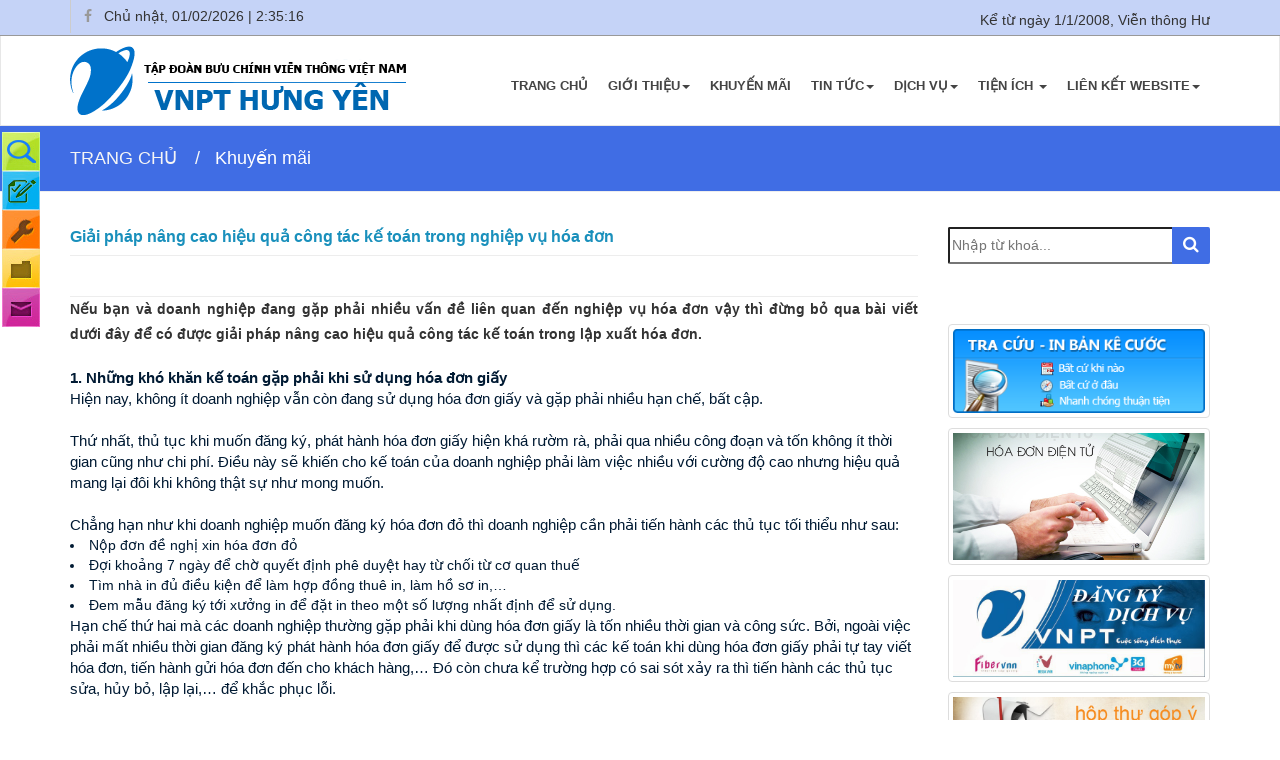

--- FILE ---
content_type: text/html; charset=utf-8
request_url: http://hungyen.vnpt.vn/giai-phap-nang-cao-hieu-qua-cong-tac-ke-toan-trong-nghiep-vu-hoa-don-c2455.html
body_size: 93458
content:






<!DOCTYPE html>

<html xmlns="http://www.w3.org/1999/xhtml">
<head><meta name="google-site-verification" content="GjQRuU5IxSxB2eeJHsVwExJK8-ryInbnRGYvhzWzpUo" /><meta name="DC.Language" content="vi-vn" /><meta name="DC.Description" content="Viễn thông Hưng Yên - đơn vị kinh tế trực thuộc Tập đoàn Bưu chính Viễn thông Việt Nam, được thành lập theo quyết định số 638/ QĐ-TCCB/ HĐQT ngày 01-01-2008 của Hội đồng quản trị Tập đoàn Bưu chính Viễn thông Việt Nam, có tư cách pháp nhân, chịu trách nhiệm trực tiếp trước pháp luật trong phạm vi quyền hạn và nhiệm vụ của mình" /><meta name="DC.Title" content="VNPT Hưng yên" /><meta name="DC.Identifier" content="/" /><meta name="geo.region" content="VN-33" /><meta name="geo.placename" content="Số 04 Đường Chùa Chuông, Phường Hiến Nam, Thành Phố Hưng Yên, Tỉnh Hưng Yên" /><meta charset="utf-8" /><meta content="text/html;charset=utf-8" http-equiv="Content-Type" /><meta content="vi" http-equiv="Content-Language" /><meta content="100" name="MobileOptimized" /><meta content="yes" name="apple-mobile-web-app-capable" /><meta http-equiv="X-UA-Compatible" content="IE=edge" /><meta name="viewport" content="width=device-width, initial-scale=1" /><link href="./images/Logo-VNPT.jpg" rel="icon" /><link href="css/bootstrap-20160415.css" rel="stylesheet" /><link href="css/font-awesome.min.css" rel="stylesheet" /><link href="css/style_20160414.css" rel="stylesheet" /><link href="css/responsive_v1.css" rel="stylesheet" /><link href="css/animate.css" rel="stylesheet" /><link href="css/polyglot-language-switcher-2.css" rel="stylesheet" />
    <script src="js/jquery-3.7.1.min.js"></script>
    <script src="Scripts/jquery.unobtrusive-ajax.js"></script>
    <script src="js/bootstrap.js"></script>
    <script src="js/js/jquery.migrate.js"></script>
    <script src="js/js/modernizrr.js"></script>
    <script src="js/js/jquery.fitvids.js"></script>
    <script src="js/js/owl.carousel.js"></script>
    <script src="js/js/nivo-lightbox.js"></script>
    <script src="js/js/jquery.isotope.js"></script>
    <script src="js/js/jquery.appear.js"></script>
    <script src="js/js/count-to.js"></script>
    <script src="js/js/jquery.textillate.js"></script>
    <script src="js/js/jquery.lettering.js"></script>
    <script src="js/js/jquery.easypiechart.js"></script>
    <script src="js/js/jquery.nicescroll.js"></script>
    <script src="js/js/jquery.parallax.js"></script>
    <script src="js/js/script.js"></script>
    <script src="Scripts/Utility.js"></script>

 <script type="text/javascript">
        if (location.protocol !== "https:") {
            location.protocol = "https:";
        }


        $(document).ready(function () {
            $("#close_collapse").click(function () {
                $("#sidebarRight_Modal").removeClass("show");
            });
            $("#btn-mobile-trangthai").click(function (event) {
                $("#lua-chon-maps").show();
                $("#btn-close-lua-chon-maps").show();
            });

        });
		  </script>
    <link href="css/menuao.css" rel="stylesheet" />

<!-- Google tag (gtag.js) -->
<script async src="https://www.googletagmanager.com/gtag/js?id=G-E413PGPKEY"></script>
<script>
  window.dataLayer = window.dataLayer || [];
  function gtag(){dataLayer.push(arguments);}
  gtag('js', new Date());

  gtag('config', 'G-E413PGPKEY');
</script> 

<meta name="title" content="Giải pháp nâng cao hiệu quả công tác kế toán trong nghiệp vụ hóa đơn" /><meta name="description" content="Nếu bạn và doanh nghiệp đang gặp phải nhiều vấn đề liên quan đến nghiệp vụ hóa đơn vậy thì đừng bỏ qua bài viết dưới đây để có được giải pháp nâng cao hiệu quả công tác kế toán trong lập xuất hóa đơn." /><meta name="keywords" content="Nếu bạn và doanh nghiệp đang gặp phải nhiều vấn đề liên quan đến nghiệp vụ hóa đơn vậy thì đừng bỏ qua bài viết dưới đây để có được giải pháp nâng cao hiệu quả công tác kế toán trong lập xuất hóa đơn." /><meta property="og:url" content="http://hungyen.vnpt.vn/giai-phap-nang-cao-hieu-qua-cong-tac-ke-toan-trong-nghiep-vu-hoa-don-c2455.html" /><meta property="og:type" content="article" /><meta property="og:title" content="Giải pháp nâng cao hiệu quả công tác kế toán trong nghiệp vụ hóa đơn" /><meta property="og:description" content="Nếu bạn và doanh nghiệp đang gặp phải nhiều vấn đề liên quan đến nghiệp vụ hóa đơn vậy thì đừng bỏ qua bài viết dưới đây để có được giải pháp nâng cao hiệu quả công tác kế toán trong lập xuất hóa đơn." /><meta property="og:image:alt" content="Giải pháp nâng cao hiệu quả công tác kế toán trong nghiệp vụ hóa đơn" /><meta property="og:image" content="http://hungyen.vnpt.vn//ckfinder/userfiles/images/vnptsanpham/web09072021_02.jpg" /><title>
	Giải pháp nâng cao hiệu quả công tác kế toán trong nghiệp vụ hóa đơn
</title></head>
<body onload="time()">
    <form method="post" action="/giai-phap-nang-cao-hieu-qua-cong-tac-ke-toan-trong-nghiep-vu-hoa-don-c2455.html" id="aspnetForm">
<div class="aspNetHidden">
<input type="hidden" name="__EVENTTARGET" id="__EVENTTARGET" value="" />
<input type="hidden" name="__EVENTARGUMENT" id="__EVENTARGUMENT" value="" />
<input type="hidden" name="__VIEWSTATE" id="__VIEWSTATE" value="QthzhyAt6Hq51UmRSZvWf9av5SQ1IWEVmCXI6E6kXB4y62hATaTKBYh2yBZ1617iNGmBwMHu3zKfJMD6RrYtCnu452rEqjHnZNjDFGN8ovBUgA1j3X9kMSOoGIMqg3DWM/ovE6qUTYK2Nptu2xJyLQRWWS/QTdC4bMy2a0/8ueFaGQzJkHL5Gn8mVYE9b2/H37w2Z53KZDXMEjlCm4pwfjNTZGLTw4xW8Rezfd+dlo1AtjaN8yxD1FowgpbexwsZtFFq3PpbvmsQPfqQ0AKM+SGzQ/uyb0ZOgrxpkHV5/1XmF9Qj4HulzWPjFLcNF3QHJgSCMTw1070H6LryQ9Kq0VKca8PZMW+aWYAhvdb0hz3dMI/1j6Tx4UfQ/6oCJEFXhyOEyl3jTeFq4yRZ/crWCfqAg8yThLFdHhTHlUPCeZFyep0hLfAeSkh6CHJpRxkhZGQbxF5u20iD1+N74XXlQMq1FIY4k42ZRtRsrgKgvKFJ4rntZK1NLHN+QI+p6W8tBsNHYq+d5EBenqL6VMfxFLVQ1olJfmuPOfSJZxiF0UWoQC64A2FB/mntKr/9qcoaXulpsNW0brqMuNjIHKg0aAYCHsbvBe/IjTfIrIDstmyQHRUPz21ZWLELUSzBGYvmbcTO4ojaQgAQz/9nOO3s5VbRRhCW77rufY44kuwTGdgARHMTO2rjfXtDKinn8df5ToB2ueP9lLBPybA5HtOJ6EiVEzAmZrx7LIFZWcJ1Jvb18yRgG67F6Pgo7kdjy0ki3phaJa2hW3kyKjYDuyu1dpcXoV/dnyCHBeFuHIjmLfPRyTi5t/Gjavfd3o67pU2ObrrwukJ+5ofe+QQiqWv11GY9DQdkRm4WWAnwmIJhn0hbGvI9aAcIsplVZORgwh38Lka/b+oAovsBKGc41gEE9vWGYUgKX2V/AKXEhrjG4oEaxeLZDvvtSZ0sEXaxRVB7FE/VVVY24SfxwDyY+Nv2jHtdlLG3GqpA9Wa3wWa91gDcsdHlHLmkzn6bdlETkO6sIr8/68V8Km+EvFKSuSHI4q8GRm/BQku6o8/h7f2kupOQN5vgIMTQxSDH8HXWkEbA7zUO6WOdYLMy7eNEZHNJdqgUoynrs/swmpSEDfS7tfAwuxopUpfSolkKbGaAl0iQhs1sMCAyox2Be418Ko0e8Lr5sX/ppA2BjAFW2roHlcp+ncEul/FCPV52yK1XJwEaEFGd/o6CTNTwuHFdVrPpqfUxDPgjLUtNjqY2M2XL3RvSma+SNkDV1zoYVrnDRmmAlZEcbVPhElyqFAdx4vEiWO2FMzdvqyDg5iPgd8mzAQC+/XDq4+Jzk9fpdyeTrDdyEmpkI/M7m4AW2P9pFQv5RNP1s9UVpBZAx5X6vQDwkEQWn7DxRaVnvmo99nxmS6KcBS30RhVlV8vb366inJn1d6UAN0lchc7cycVCMYEtrtfsI508gACQmFO57Ws8dG4bk6+oHfurhjq/TDRB1sbbYJEmjnRk8OU45UVs7xIMhWIGVG2y8QzWMJwI3FPbDd05DiItVjEBRzI2cIYwINjfmAlVsM5p4lx6ZmzdzAbl/[base64]/[base64]/UyA9Gk4OnQuP27AomaCgYLUpwm41zNIyIUIniyM2VRYP6Hw1W2Ic+sRXqPlQax1aE/WbILxPho6aVhu9B24ILimafP7DzLd/YOm9NWKuBRejxtisgVkYHKMF2cVLzgFMUP/c7SQ+nwjRG+trDE1UfzZgl6/XXGEnET74I9fnAJKVi5+bcMwI4IwMIFaScp5pP8G4gLlAaZ0xjcmz3r2t9SqNwzpfQV0BBvV1YCyZ23ejfikgsAqupB1jvh5+tBrwZM0iPotMyc5fPN2NcHb6y1gj5IWmq1RdzMJ6wArL+zr017Vu8Ue4f/q0zuJVY9XPOzxFf6qKzpsBgs6/3u6iZ/d+W0GwAHTdwgcsH+M+2GDHLMtsRJie3GNUV+5GIMl/02QfJ7FPXyrjzF1YtaaL/4Sk04QeTKSzDphlXiycYr1iIhNONmjefxfZmmZdHOnsD/[base64]/+XRI3N1deCEYPL0+7JDcpTaHC94egaVGepmor0NMWkHjQ6f3V4piUkq+oGvMGXeL7Rsdno30AMQhIzXkUHh1M3IbOr8IUnL4KG359csz2DFMEN7e9gPKTBK29YmrwRoZBruQZemWV8useZqBok36blU1SfzM/oiMVNZgCr0pGiEpX4H/p+mFPchj7sQOJNSoiVMypFLg7c+jw8O88MDleKdQ/[base64]/J1VcWk1htQYRfqm5No9CBVz2BuhFHxkPH9ogaODedqyYidl8r3SbK513156JMgMeZwVcv+f1eSbN83tf0r4LM8Ghq7pGH9bQd20nnm1s16MlwMaeDzx9fBHhKUJrbqAkQo6xEMv+STnicKo5Im618+Rqpw36TcBsnAC8fwtFCvwJ/8UwKGwDti5yQvFXEw8WPtjMd5edZZuvHjB4slvWRwWSMx1FMKVhDM2KvkyZ50gM5QB1/rVEnMp1lA0p9IezdOyWyvJjYBLigfBuCGlkmOjo4qb09Rtl8BBX/gxescgD0qdbVLDdczeMBCPu82XpBw1kSRwPuDjByp9E+ghQuEhyObO0oMoMObDcBQ1yLSFWTmhTwz8WxJiS84T+Q5iqtTV6AOtLJSrPKJDxHOzfbx81AkZk9ozS2VgnLtlzK4YAXHKqR6G4HweqzsbnATdsya/[base64]/+tcWhhHoRmGUyx0ALSYbVBQ4Pnbb+EfeOZS6Lj5jauAMZHPVNVWmVLm5Z7VGno/I+hkz0gxf/QzNycnw7xD/REIg3IH1vh+Gd0UehNVmiDkoUuXawcVOVpiFbS3EM1GSmbBhJ/rP/rBuIsFLqWm8zPTuzug2+jTAc8rKmLtYvpmolaAoRftjWvj2nkRxC3p0VOJYoHXzYpD+PTBB+Wg1yAqCXVkPuV9tv9c2Lp42HTfc03CYcylUN5I8ZPox6EVGENlngEsSBZCW32pjkKWLRb/ry5Rrx3GF1jYXC/+Z6OZ6huEHUYzp/ALRxVHGoRIM/la7tnR53f2OOQh4WGV0TzU/LcjckbTDD/F+TRVSUBhBAxuOxBDtXA0M0ws5dbcEGsGpoCZt+bzWl4YzdqKURQXCMJvRugVf6GcQDdQxViSAB4gKuoiHYPW3Ret0hls+KURWwNA5j/uAo5LyhQUbROuKb+dBZqHrfg3Awmm5IHOjnf2oT3LuvsQnQdzsn38RbL7CANunaV1PZ+nHtVyexPArAI1ctdVocdfbhs4a12UAZ/afZarTwslk03sni8r9reIuuwE9Rcr8VeXRGH8A6nPuutlshZi9qu2ZSdT/lWu11NZYIiszMPfgKhhFJ1T5SmZ7NhTr5gnVAwmCOLBA3mIjNidbMNxWtAlHQMR5OEB/5274oBybxxIhzpDU4x4pjN+OVAmi1wuvVFjP0CnBxRW7l+Q8Fj2+pS8pY7gx2Jva+o3OnDHxaIDhjRQzSgY8Kt/z6ZJTb1t+fCgJ3wOJLmIE1EJg3EtDWUFPO1x757VSp1UHzmf8xIFUNIFNFzgmBh2Qbvo37jjlBFWu9EiDlxK9xjcx6VHeXCWcrbjEFYCSTERc/a8D67vsVyLVEQegdxLJtyvqA12A0on9gGUQ+E4Qd3B6icn2VDJYDmzDvyEF7F1y07x2Bg0uu4HyrlB9IH2HW0TkVv6ws4/VIz4CO431bP8BN5tGK7WYyQ+e/V3V52Hk81YY9/RRw0DfElVgduTzpPKeQr/ZLF4UI3zEmJXjDNmKpAhjBZskcdlyoxYmYS8km5XUUvnkF67Z7MzeRUEBpdmOa3PbAoIeSpzuvdjsIOcjBqXMMqnG5qrV6l65bT7wuKcr1SNiC+08+9Cbr4deAQ3hIbQmNoDE+zwUmWF6iEJd8lDjanIClXvTeXKyjBU+zxaEfnJjl8pMT7AiyIY/++VNN0s8fyxQW35G9fXJYK+IGD8lVSLWAQzECFqQrsI0b6pXUj6Rh6j2HHacwityxtKb3TfYLB5t/Fx3wVUt9XR9kgHMgnsKoTM2Hjg+m2GweebiEF2KDAv8AbRbEKelOxQ6zZSmFG/R3IM1BpsCP1MUulQ+5ZfBCWSHKmUoUZnyNwu/68xcuZ4bp+yTPrUfEmXOmaQSlu8BPwmUd+eMbpgWnru5O+18b8umh3VyuttU0B2g3miOIOxo75GPbzK4OuYy29XKAdkx/hjkXP+kTgydLegArVl4WswWOk6SXT+b7k5xcmBAQiCr9svJRockXBqsYt/mCI2FDe7AwZ4iWHF+YlqSMY065/[base64]/T73OitSmSIzH44AFods8E7tq2QKpCx5Fv031tewgdi7CwS4WJmNdAyhJMfpxS0ZTHcUzaYnKqRXlGBKiZ/hqeTPNxTvgloj7/fHP7bXO6v4tgtMt4ZsVjHRE9CjKv8fGFJ2WuBPjYC80jn1A7eAGsdVzwqYWOp0zY8UQ1sftSiimW7ZS1XaE/SVX6N2wu87IO/JhN3JTKzGoHN1/UZAXwG0O0PnkfsP5oIxIownVk/C+OWVMkmOxq3BYMALvso044H53KaQnsdzpAHmLX1KJ7gSyrctpq8y9zK6oTOdMObCBtPwOfzuzRxZxZF7vt8RGg6GZngXpFHpi9yPfZaLCMRXuk91u4t2Tv/uGltxevU76PDic6lue3JB0pjOBcbUUIVQT38EAXCYDvqBe6GQk4usGx7fo5F6SFT6RoTANvmy7Co+kDJVJuhWl51lBw2LrdiPVZ05C9Ydv1iTJZudG/j+JLv5lqb8pxRfMYPbItCMc5mJlAcAG6ISBrQUu7GHB58igwVfUHl3TAA//PL8HxA6V18u2zkpYUzDguZ1kRf5q6J4fgKAjqaDnq/rVDcNvP20HwDNkg+UP/uGZ2Zp8horkThAYz3dBLAR2L0jPxH+NYvMZpeuN2YW84iwXApTjgb6/8qiKjyYaZHO6C5WPs9zOUZi2KZWogqlK1UduypLEcGh7egMVyoAMbCKaYB/+/2ABnLrMwxW0c8N+yQvcHNUr0qXKsgR+KRRlFTVG+QeKg+qp6kv/NCd1Vw51UcMgH4MNlHRdWnxNP72SnPdvCpx7aRHz+nBnh8aLiqU8W+hjRsvz47J28qqJFz/n4LfyhyJD//SsykdM3qY3QLu25ecjuV+IGEnOf2UBWNyKfoyXp7VsmI42BEDUP7yNN77Qw6xs0QmZpPNOdN7cxq5SZQEuaMt2TsJ5sGa9ztYwhU5r9sONIgcIYnZPeO3vdXVOlm6BMVOxE9mGqViGObBgae/+WrEtc8wLs83cHC4YtEslO1YznOSpP9xao4IjRXQMWOXWWO0MDR+WXYXw7ZhTaH869ZGt2B699Y8IGp2piimyAHJVUyqxSrKy+QgJhTy+GDes4srJGZtUnn4fk7PEQFoSpFZgLyVGNzTsM++3ct7BYnLZJZW0/[base64]/qcenOG1RL0/ZUE+guNFkeFC8mkpD8g/+4pQrN7NXyXCC+PbJa9L4dmig48E8cSm4BCkLewzrwdgPmvxgW9x4bAM7qVjzGNkRt2nhms8OXqqDSzU+WBp7Ai+SyDb8xxi3uoD2/uDqd+R7/OIGjyAWcoO8TCscjIWqbYlhquvRkwIL8U3h48unpjhmm6UzlJC299Qe1ga7Cr+q2uCfeZzeCOgbK+V+kRIoT+oNwkkMkbM0jo4RxNwxYgY2g0Wl1MlKHxikWwmBopsnKvsGWIToMEMYaoxt6vV4kz/RpEP6reRSqr8CiaZnPxK24Qpl1lRBWRv48CzQ/gLHyPDxJs7gwYp4FOUnGL6toqUmyJUVUFmmhXVJY0jDPwv9oinSpDo5YYS8ACPeukZTtDcS7ZYbs3nt65FBlFS02WIuyFI4g+ellCkCgzDUu2zBDAL/vYO77/[base64]/RUOi01DCzp3UYyg2YACBoXQWEM9jG54y9RU/rzS7Bu5si92u+yqAaRSQmF6/ZZeuVhAVaT3QSp8bHB4cCS8EK8XH/skMgPl6EOlHqGckldMJgyrOnAuo0HVK9q6oayDu42vwwJatM2vUIlcOgtGfob2gb9KttsfFfezEoevkCTOlhjyIclrPi/P2EQtRGVX12qLCYiJHT1M/fDPpO4q+AYw4zVko3Vwx04U/NKLmkOo+uvU/Wbot79Sy+u3MY2SihhFt7xnVpWe0TMUHy1iDidZwq3E8WrtCV3JgeIMGuokKKLr/1kMHcZkq5nr7C9xHadgq2JFdCTIrZjS5ibiH5f1vWXNMxLOAM+Ynbzif9dHzXV11hHDAx38OMwdrXxPnNMSpwWMlakUhGdJMgNdEebtra4JQuTQasm1Yb0nBAWLDejpxEE26505AGFAoLRB68pZwiFAkF+NBPdZv6SM8fDIF8M2rWr1b4hgEoiK09ZqJWs3m2zjQMGR/6ITYBzGDJtjUY0rdFpQJhzO8Irpuv6tMY/4Pq6wKfUaLyFOmaoHLQGwVdSf3oma0U4JmdpMeG09mZWOyxosSNvjg7sTg2z0Pioo4YvjuPARf6NjPGxEGaHMj7q++C2fVRUt2yO0AAdBiqQfKcnN4xBmDgWz/UVIZhu77twM9oBtN+O/k/q7P8ZGqF6BDOGVnE3yD1rJSrlOlJhbKJoK4vTOdIsPQ7dz6qeBQri/ydo1afUMRbhYXqEmSINqfRr0kHwfXUdLuDb6iKzLocna+nkbIaIn5oX/HXjD4ERFHjOuumrgnpQ/1u1eK0s1ceNCS2h071tO7ZJ0Qb4Dl4g9aWyene0Zn2AcewluQyVORtxHSIQHO7645h2TfnEcshEyF+QCDqdbQ5m6WBGeuhj36fE3U/i/jFTz9yzMw33Bw/ZbfqXcF8lMjp/AbyMPxUsUmnPCOYQJCYWNlrmiuuAnaiv+edzfJQu9kKyXNkOXDaxJwtQcKSrwsi43R1e+myrXuWOM4tzxdwN8A/RTE7e71B5xo+mEMzbEzdIlpsSP/uGsu+9wHPR2uoBZ+FDp5qELJH99wbfPB304V54wvmKwKtKcAQhpN9mBTvFrSsPOxBHYLalTjAHyBpt8EZTA15HXupesGf5cPDfWCBCofD+yIYIQTvsB/WzkA8O3STJY6AHyLmne+a3wm5qgf/pWA4sJT6k9tpJtlwVr9ZGqlkHQNOmkiW2WqGLhA==" />
</div>

<script type="text/javascript">
//<![CDATA[
var theForm = document.forms['aspnetForm'];
if (!theForm) {
    theForm = document.aspnetForm;
}
function __doPostBack(eventTarget, eventArgument) {
    if (!theForm.onsubmit || (theForm.onsubmit() != false)) {
        theForm.__EVENTTARGET.value = eventTarget;
        theForm.__EVENTARGUMENT.value = eventArgument;
        theForm.submit();
    }
}
//]]>
</script>


<div class="aspNetHidden">

	<input type="hidden" name="__VIEWSTATEGENERATOR" id="__VIEWSTATEGENERATOR" value="05E0F5E4" />
	<input type="hidden" name="__EVENTVALIDATION" id="__EVENTVALIDATION" value="83QphM8EXC3u5mgXKcPtH6mWA1sAlsss/7SPpFuPFcPlrXM7Th6ZwSZgpCk/yKhbk4Vrs9kxTjeRkDX3Lbkl5OAnAljVvExfBmeI5QDgP5vEL+vwrF2Dm9Gz57kE7oFSVow5VeSt4eLKK+bVsSOHG6NwHjh6geFRuF9YJQ==" />
</div>
        <div class=" hidden-xs" style="position: fixed !important; float: right; z-index: 10;">
            <ul id="navigationMenu" style="position: relative !important; float: right; margin-top: 130px">
                <li style="position: relative !important;">
                    <a class="home" href="http://113.160.133.171:6868/" style="position: relative !important;" target="_blank">
                        <span>Tra cứu cước</span>
                    </a>
                </li>

                <li>
                    <a class="about" target="_blank" href="./dang-ky-truc-tuyen.html">
                        <span>Đăng ký dịch vụ</span>
                    </a>
                </li>

                <li>
                    <a class="services" target="_blank" href="./bao-hong.html">
                        <span>Báo hỏng</span>
                    </a>
                </li>

                <li>
                    <a class="portfolio" target="_blank" href="https://hyportal.vnpt-invoice.com.vn/">
                        <span>Hóa đơn điện tử</span>
                    </a>
                </li>

                <li>
                    <a class="contact" target="_blank" href="./gop-y.html">
                        <span>Góp ý</span>
                    </a>
                </li>
            </ul>

        </div>

        <div id="fb-root"></div>


        <header class="clearfix">
            <!-- Start Top Bar -->
            <div class="top-bar hidden-xs ">
                <div class="container">
                    <div class="row">
                        <div class="col-xs-3">
                            <!-- Start Contact Info -->
                            <ul class="social-list navbar-left">
                                <li>
                                    <a class="facebook itl-tooltip" data-placement="bottom" title="Facebook" href="https://www.facebook.com/VnptHungYen/?ref=ts&fref=ts">
                                        <i class="fa fa-facebook"></i>
                                    </a>
                                </li>
                                <li>

                                    <script>
                                        function time() {
                                            var today = new Date();
                                            var weekday = new Array(7);
                                            weekday[0] = "Chủ nhật";
                                            weekday[1] = "Thứ 2";
                                            weekday[2] = "Thứ 3";
                                            weekday[3] = "Thứ 4";
                                            weekday[4] = "Thứ 5";
                                            weekday[5] = "Thứ 6";
                                            weekday[6] = "Thứ 7";
                                            var day = weekday[today.getDay()];
                                            var dd = today.getDate();
                                            var mm = today.getMonth() + 1; //January is 0!
                                            var yyyy = today.getFullYear();
                                            var h = today.getHours();
                                            var m = today.getMinutes();
                                            var s = today.getSeconds();
                                            m = checkTime(m);
                                            s = checkTime(s);
                                            nowTime = h + ":" + m + ":" + s;
                                            if (dd < 10) { dd = '0' + dd } if (mm < 10) { mm = '0' + mm } today = day + ', ' + dd + '/' + mm + '/' + yyyy;

                                            tmp = '<span class="date">' + today + ' | ' + nowTime + '</span>';

                                            document.getElementById("clock").innerHTML = tmp;

                                            clocktime = setTimeout("time()", "1000", "JavaScript");
                                            function checkTime(i) {
                                                if (i < 10) {
                                                    i = "0" + i;
                                                }
                                                return i;
                                            }
                                        }
                                    </script>
                                    <div id="clock" class="hidden-xs hidden-sm" style="padding-top: 6px"></div>
                                </li>


                            </ul>
                            <!-- End Contact Info -->
                        </div>
                        <!-- .col-md-6 -->
                        <div class="col-xs-9" style="padding-top: 10px">
                            <marquee behavior="scroll" direction="left" scrollamount="4">  
                                Kể từ ngày 1/1/2008, Viễn thông Hưng Yên chính thức được thành lập và bắt đầu đi vào hoạt động độc lập. Tuy nhiên, mạng lưới của Viễn thông Hưng Yên đã là một mạng lưới rộng khắp, được khởi nguồn xây dựng từ rất lâu. Bởi lẽ, tiền thân của Viễn thông Hưng Yên là Bưu điện tỉnh Hưng Yên với bề dày lịch sử truyền thống.

                            </marquee>
                        </div>
                        <!-- .col-md-6 -->
                    </div>
                    <!-- .row -->
                </div>
                <!-- .container -->
            </div>
            <!-- .top-bar -->
            <!-- End Top Bar -->


            
<!-- Start  Logo & Naviagtion  -->

<nav class="navbar navbar-default navbar-top">

    <div class="container">


        <div class="navbar-header">
            <!-- Stat Toggle Nav Link For Mobiles -->
            <button type="button" class="navbar-toggle" data-toggle="collapse" data-target=".navbar-collapse">
                <span class="sr-only">Toggle navigation</span>
                <span class="icon-bar"></span>
                <span class="icon-bar"></span>
                <span class="icon-bar"></span>
            </button>
            <!-- End Toggle Nav Link For Mobiles -->
            <a class="logo" href="./home.html">
                <img alt=" " src="./images/logo.png">
            </a>


        </div>


        <div class="navbar-collapse collapse">
            <!-- Start Navigation List -->
            <ul class="nav navbar-nav navbar-right">
                <li><a href="./home.html">Trang chủ</a></li>


                
                        <li class="">
                            <a data-toggle="dropdown" href='./cate-gioi-thieu-c220-1.html'>Giới thiệu<span class="caret"> </span></a>
                            <ul class="dropdown-menu">
                                
                                        <li><a href='./cate-co-cau-to-chuc-c221-1.html'>Cơ cấu tổ chức</a></li>
                                    
                                        <li><a href='./cate-lich-su-phat-trien-c222-1.html'>Lịch sử phát triển</a></li>
                                    
                                        <li><a href='./cate-linh-vuc-kinh-doanh-c223-1.html'>Lĩnh vực kinh doanh</a></li>
                                    
                                        <li><a href='./cate-su-menh-tam-nhin-c227-1.html'>Sứ mệnh - Tầm nhìn</a></li>
                                    
                                        <li><a href='./cate-vnpt-voi-cong-dong-c229-1.html'>VNPT với cộng đồng</a></li>
                                    
                            </ul>
                        </li>
                    
                        <li class="">
                            <a data-toggle="" href='./cate-khuyen-mai-c21-1.html'>Khuyến mãi<span class=""> </span></a>
                            <ul class="dropdown-menu">
                                
                            </ul>
                        </li>
                    
                        <li class="">
                            <a data-toggle="dropdown" href='./cate-tin-tuc-c210-1.html'>Tin tức<span class="caret"> </span></a>
                            <ul class="dropdown-menu">
                                
                                        <li><a href='./cate-tin-noi-bo-c22-1.html'>Tin nội bộ</a></li>
                                    
                                        <li><a href='./cate-tin-tap-doan-c23-1.html'>Tin tập đoàn</a></li>
                                    
                                        <li><a href='./cate-tin-vien-thong-c24-1.html'>Tin viễn thông</a></li>
                                    
                                        <li><a href='./cate-hoat-dong-cong-dong-c25-1.html'>Hoạt động cộng đồng</a></li>
                                    
                                        <li><a href='./cate-thong-tin-kinh-te-van-hoa-xa-hoi-c225-1.html'>Thông tin kinh tế - văn hóa - xã hội</a></li>
                                    
                                        <li><a href='./cate-tuyen-dung-c226-1.html'>Tuyển dụng</a></li>
                                    
                                        <li><a href='./cate-ton-vinh-dien-hinh-tien-tien-c228-1.html'>TÔN VINH ĐIỂN HÌNH TIÊN TIẾN</a></li>
                                    
                            </ul>
                        </li>
                    
                        <li class="">
                            <a data-toggle="dropdown" href='./cate-dich-vu-c28-1.html'>Dịch vụ<span class="caret"> </span></a>
                            <ul class="dropdown-menu">
                                
                                        <li><a href='./cate-mega-vnn-c212-1.html'>Mega VNN</a></li>
                                    
                                        <li><a href='./cate-dich-vu-ftth-c214-1.html'>Dịch vụ  FTTH</a></li>
                                    
                            </ul>
                        </li>
                    

                <li class="dropdown">
                    <a href="./home_cate.aspx" class="dropdown-toggle" data-toggle="dropdown" role="button" aria-haspopup="true" aria-expanded="false">Tiện ích <span class="caret"></span></a>
                    <ul class="dropdown-menu">
                         <li><a href="./thanh-toan-truc-tuyen.html" target="_blank">Thanh toán trực tuyến</a></li>
                        <li><a href="https://my.vnpt.com.vn/" target="_blank">Tra cứu cước</a></li>
                        <li><a href="./dang-ky-truc-tuyen.html">Đăng ký dịch vụ</a></li>
                        <li><a href="https://hyportal.vnpt-invoice.com.vn/">Hóa đơn điện tử</a></li>
                        <li><a href="./bao-hong.html">Báo hỏng dịch vụ</a></li>
                        <li><a href="./gop-y.html">Góp ý</a></li>
                        <li><a href="./login-wifi.html">Đổi Mật khẩu wifi</a></li>

                    </ul>
                </li>
                <li class="dropdown">
                    <a href="./home_cate.aspx" class="dropdown-toggle" data-toggle="dropdown" role="button" aria-haspopup="true" aria-expanded="false">Liên kết website<span class="caret"></span></a>
                    <ul class="dropdown-menu">

                        <li>

                            <a href='http://hungyen.vnpt.vn//home.html' target="_blank">
                                <p>VNPT HƯNG YÊN</p>
                            </a>
                        </li>
                        <li>

                            <a href="http://cntt.hungyen.vnpt.vn/" target="_blank">
                                <p>TRUNG TÂM CNTT</p>
                            </a>
                        </li>

                        <li>

                            <a href='http://hungyen.vnpt.vn//CP_KD/home.html' target="_blank">
                                <p>TRUNG TÂM KINH DOANH</p>
                            </a>
                        </li>
                        <li>
                            <a href='http://hungyen.vnpt.vn//KV1/home.html' target="_blank">
                                <p>TTVT KHU VỰC I (Thành phố Hưng Yên)</p>
                            </a>
                        </li>
                        <li>
                            <a href='http://hungyen.vnpt.vn//KV2/home.html' target="_blank">
                                <p>TTVT KHU VỰC II (Kim Động - Khoái Châu)</p>
                            </a>
                        </li>
                        <li>

                            <a href='http://hungyen.vnpt.vn//KV3/home.html' target="_blank">
                                <p>TTVT KHU VỰC III (Văn Lâm - Văn Giang)</p>
                            </a>
                        </li>
                        <li>
                            <a href='http://hungyen.vnpt.vn//KV4/home.html' target="_blank">
                                <p>TTVT KHU VỰC IV (Mỹ Hào - Yên Mỹ)</p>
                            </a>
                        </li>
                        <li>

                            <a href='http://hungyen.vnpt.vn//KV5/home.html' target="_blank">
                                <p>TTVT KHU VỰC V (Ân Thi, Phù Cừ, Tiên Lữ)</p>
                            </a>
                        </li>

                    </ul>
                </li>


            </ul>
            <!-- End Navigation List -->
        </div>
    </div>
</nav>
<!-- End Header Logo & Naviagtion -->

        </header>

        

    <div id="Div1"></div>
    <script>(function (d, s, id) {
    var js, fjs = d.getElementsByTagName(s)[0];
    if (d.getElementById(id)) return;
    js = d.createElement(s); js.id = id;
    js.src = "//connect.facebook.net/vi_VN/sdk.js#xfbml=1&version=v2.5";
    fjs.parentNode.insertBefore(js, fjs);
}(document, 'script', 'facebook-jssdk'));</script>
    <script src="https://apis.google.com/js/plusone.js">
    </script>
    <div class="page-banner">
        <div class="container">
            <div class="row">
                <div class="col-md-12">
                    <ul class="breadcrumbs">
                        <li><a href="./home.html">Trang chủ</a></li>
                        <li>Khuyến mãi</li>
                    </ul>
                </div>
            </div>
        </div>
    </div>

    <div id="content" style="background: #fff; padding-top: 30px;">
        <div class="container">
            <div class="row blog-page">

                <!-- Start Blog Posts -->
                <div class="col-md-9 col-sm-12 blog-box">

                    <div class="col-xs-12 chitiet-tin">
                        <div class="col-xs-12 style-page"></div>
                        <h1>Giải pháp nâng cao hiệu quả công tác kế toán trong nghiệp vụ hóa đơn</h1>


                        <div class="col-xs-12 more" style="padding-left: 0">



                            <div style="float: left;">
                                <div class="fb-send" style="float: left; padding-right: 4px" data-href='http://hungyen.vnpt.vn/giai-phap-nang-cao-hieu-qua-cong-tac-ke-toan-trong-nghiep-vu-hoa-don-c2455.html'>
                                </div>
                                <div class="fb-like" style="float: left; padding-right: 4px" data-href='http://hungyen.vnpt.vn/giai-phap-nang-cao-hieu-qua-cong-tac-ke-toan-trong-nghiep-vu-hoa-don-c2455.html'
                                    data-layout="button_count" data-action="like" data-show-faces="false" data-share="true">
                                </div>
                                <div style="float: left;">
                                    <div class="spread-bar" style="margin-left: 10px">
                                        <div class="g-plusone" data-annotation="inline" data-width="300" data-href="http://hungyen.vnpt.vn/giai-phap-nang-cao-hieu-qua-cong-tac-ke-toan-trong-nghiep-vu-hoa-don-c2455.html"></div>
                                    </div>
                                </div>

                            </div>
                            <div style="float: right;" id="div_audio">
                            </div>
                        </div>
                        <p class="newsSummary">
                            Nếu bạn và doanh nghiệp đang gặp phải nhiều vấn đề liên quan đến nghiệp vụ hóa đơn vậy thì đừng bỏ qua bài viết dưới đây để có được giải pháp nâng cao hiệu quả công tác kế toán trong lập xuất hóa đơn.
                        </p>
                        <div id="container">
                            <div id="input_line_0" style="padding-top: 5px; color: rgb(0, 26, 51); font-family: &quot;Segoe UI&quot;, SegoeuiPc, &quot;San Francisco&quot;, &quot;Helvetica Neue&quot;, Helvetica, &quot;Lucida Grande&quot;, Roboto, Ubuntu, Tahoma, &quot;Microsoft Sans Serif&quot;, Arial, sans-serif;">
<div id="input_line_0" style="padding-top: 5px; color: rgb(0, 26, 51); font-family: &quot;Segoe UI&quot;, SegoeuiPc, &quot;San Francisco&quot;, &quot;Helvetica Neue&quot;, Helvetica, &quot;Lucida Grande&quot;, Roboto, Ubuntu, Tahoma, &quot;Microsoft Sans Serif&quot;, Arial, sans-serif; font-size: 15px;"><strong>1. Những kh&oacute; khăn kế to&aacute;n gặp phải khi sử dụng h&oacute;a đơn giấy</strong></div>

<div id="input_line_1" style="color: rgb(0, 26, 51); font-family: &quot;Segoe UI&quot;, SegoeuiPc, &quot;San Francisco&quot;, &quot;Helvetica Neue&quot;, Helvetica, &quot;Lucida Grande&quot;, Roboto, Ubuntu, Tahoma, &quot;Microsoft Sans Serif&quot;, Arial, sans-serif; font-size: 15px;">Hiện nay, kh&ocirc;ng &iacute;t doanh nghiệp vẫn c&ograve;n đang sử dụng h&oacute;a đơn giấy v&agrave; gặp phải nhiều hạn chế, bất cập.</div>

<div id="input_line_2" style="color: rgb(0, 26, 51); font-family: &quot;Segoe UI&quot;, SegoeuiPc, &quot;San Francisco&quot;, &quot;Helvetica Neue&quot;, Helvetica, &quot;Lucida Grande&quot;, Roboto, Ubuntu, Tahoma, &quot;Microsoft Sans Serif&quot;, Arial, sans-serif; font-size: 15px;">&nbsp;</div>

<div id="input_line_3" style="color: rgb(0, 26, 51); font-family: &quot;Segoe UI&quot;, SegoeuiPc, &quot;San Francisco&quot;, &quot;Helvetica Neue&quot;, Helvetica, &quot;Lucida Grande&quot;, Roboto, Ubuntu, Tahoma, &quot;Microsoft Sans Serif&quot;, Arial, sans-serif; font-size: 15px;">Thứ nhất, thủ tục khi muốn đăng k&yacute;, ph&aacute;t h&agrave;nh h&oacute;a đơn giấy hiện kh&aacute; rườm r&agrave;, phải qua nhiều c&ocirc;ng đoạn v&agrave; tốn kh&ocirc;ng &iacute;t thời gian cũng như chi ph&iacute;. Điều n&agrave;y sẽ khiến cho kế to&aacute;n của doanh nghiệp phải l&agrave;m việc nhiều với cường độ cao nhưng hiệu quả mang lại đ&ocirc;i khi kh&ocirc;ng thật sự như mong muốn.</div>

<div id="input_line_4" style="color: rgb(0, 26, 51); font-family: &quot;Segoe UI&quot;, SegoeuiPc, &quot;San Francisco&quot;, &quot;Helvetica Neue&quot;, Helvetica, &quot;Lucida Grande&quot;, Roboto, Ubuntu, Tahoma, &quot;Microsoft Sans Serif&quot;, Arial, sans-serif; font-size: 15px;">&nbsp;</div>

<div id="input_line_5" style="color: rgb(0, 26, 51); font-family: &quot;Segoe UI&quot;, SegoeuiPc, &quot;San Francisco&quot;, &quot;Helvetica Neue&quot;, Helvetica, &quot;Lucida Grande&quot;, Roboto, Ubuntu, Tahoma, &quot;Microsoft Sans Serif&quot;, Arial, sans-serif; font-size: 15px;">Chẳng hạn như khi doanh nghiệp muốn đăng k&yacute; h&oacute;a đơn đỏ th&igrave; doanh nghiệp cần phải tiến h&agrave;nh c&aacute;c thủ tục tối thiểu như sau:</div>

<ul>
	<li>Nộp đơn đề nghị xin h&oacute;a đơn đỏ</li>
	<li>Đợi khoảng 7 ng&agrave;y để chờ quyết định ph&ecirc; duyệt hay từ chối từ cơ quan thuế</li>
	<li>T&igrave;m nh&agrave; in đủ điều kiện để l&agrave;m hợp đồng thu&ecirc; in, l&agrave;m hồ sơ in,&hellip;</li>
	<li>Đem mẫu đăng k&yacute; tới xưởng in để đặt in theo một số lượng nhất định để sử dụng.</li>
</ul>

<div id="input_line_15" style="color: rgb(0, 26, 51); font-family: &quot;Segoe UI&quot;, SegoeuiPc, &quot;San Francisco&quot;, &quot;Helvetica Neue&quot;, Helvetica, &quot;Lucida Grande&quot;, Roboto, Ubuntu, Tahoma, &quot;Microsoft Sans Serif&quot;, Arial, sans-serif; font-size: 15px;">Hạn chế thứ hai m&agrave; c&aacute;c doanh nghiệp thường gặp phải khi d&ugrave;ng h&oacute;a đơn giấy l&agrave; tốn nhiều thời gian v&agrave; c&ocirc;ng sức. Bởi, ngo&agrave;i việc phải mất nhiều thời gian đăng k&yacute; ph&aacute;t h&agrave;nh h&oacute;a đơn giấy để được sử dụng th&igrave; c&aacute;c kế to&aacute;n khi d&ugrave;ng h&oacute;a đơn giấy phải tự tay viết h&oacute;a đơn, tiến h&agrave;nh gửi h&oacute;a đơn đến cho kh&aacute;ch h&agrave;ng,&hellip; Đ&oacute; c&ograve;n chưa kể trường hợp c&oacute; sai s&oacute;t xảy ra th&igrave; tiến h&agrave;nh c&aacute;c thủ tục sửa, hủy bỏ, lập lại,&hellip; để khắc phục lỗi.</div>

<div id="input_line_16" style="color: rgb(0, 26, 51); font-family: &quot;Segoe UI&quot;, SegoeuiPc, &quot;San Francisco&quot;, &quot;Helvetica Neue&quot;, Helvetica, &quot;Lucida Grande&quot;, Roboto, Ubuntu, Tahoma, &quot;Microsoft Sans Serif&quot;, Arial, sans-serif; font-size: 15px;">&nbsp;</div>

<div id="input_line_17" style="color: rgb(0, 26, 51); font-family: &quot;Segoe UI&quot;, SegoeuiPc, &quot;San Francisco&quot;, &quot;Helvetica Neue&quot;, Helvetica, &quot;Lucida Grande&quot;, Roboto, Ubuntu, Tahoma, &quot;Microsoft Sans Serif&quot;, Arial, sans-serif; font-size: 15px;">Thứ ba, khi sử dụng h&oacute;a đơn giấy, kế to&aacute;n v&agrave; doanh nghiệp lu&ocirc;n phải rất cẩn thận v&igrave; bất cứ khi n&agrave;o c&aacute;c rủi ro như: thất lạc, mất, ch&aacute;y, hỏng h&oacute;a đơn,&hellip; đều c&oacute; thể xảy ra. Với những h&oacute;a đơn quan trọng th&igrave; doanh nghiệp thậm ch&iacute; sẽ phải tổn thất rất lớn nếu một trong những rủi ro tr&ecirc;n xảy ra.1. Những kh&oacute; khăn kế to&aacute;n gặp phải khi sử dụng h&oacute;a đơn giấy</div>

<div id="input_line_18" style="color: rgb(0, 26, 51); font-family: &quot;Segoe UI&quot;, SegoeuiPc, &quot;San Francisco&quot;, &quot;Helvetica Neue&quot;, Helvetica, &quot;Lucida Grande&quot;, Roboto, Ubuntu, Tahoma, &quot;Microsoft Sans Serif&quot;, Arial, sans-serif; font-size: 15px;">Hiện nay, kh&ocirc;ng &iacute;t doanh nghiệp vẫn c&ograve;n đang sử dụng h&oacute;a đơn giấy v&agrave; gặp phải nhiều hạn chế, bất cập.</div>

<div id="input_line_19" style="color: rgb(0, 26, 51); font-family: &quot;Segoe UI&quot;, SegoeuiPc, &quot;San Francisco&quot;, &quot;Helvetica Neue&quot;, Helvetica, &quot;Lucida Grande&quot;, Roboto, Ubuntu, Tahoma, &quot;Microsoft Sans Serif&quot;, Arial, sans-serif; font-size: 15px;">&nbsp;</div>

<div id="input_line_20" style="color: rgb(0, 26, 51); font-family: &quot;Segoe UI&quot;, SegoeuiPc, &quot;San Francisco&quot;, &quot;Helvetica Neue&quot;, Helvetica, &quot;Lucida Grande&quot;, Roboto, Ubuntu, Tahoma, &quot;Microsoft Sans Serif&quot;, Arial, sans-serif; font-size: 15px;">Thứ nhất, thủ tục khi muốn đăng k&yacute;, ph&aacute;t h&agrave;nh h&oacute;a đơn giấy hiện kh&aacute; rườm r&agrave;, phải qua nhiều c&ocirc;ng đoạn v&agrave; tốn kh&ocirc;ng &iacute;t thời gian cũng như chi ph&iacute;. Điều n&agrave;y sẽ khiến cho kế to&aacute;n của doanh nghiệp phải l&agrave;m việc nhiều với cường độ cao nhưng hiệu quả mang lại đ&ocirc;i khi kh&ocirc;ng thật sự như mong muốn.</div>

<div id="input_line_21" style="color: rgb(0, 26, 51); font-family: &quot;Segoe UI&quot;, SegoeuiPc, &quot;San Francisco&quot;, &quot;Helvetica Neue&quot;, Helvetica, &quot;Lucida Grande&quot;, Roboto, Ubuntu, Tahoma, &quot;Microsoft Sans Serif&quot;, Arial, sans-serif; font-size: 15px;">&nbsp;</div>

<div id="input_line_22" style="color: rgb(0, 26, 51); font-family: &quot;Segoe UI&quot;, SegoeuiPc, &quot;San Francisco&quot;, &quot;Helvetica Neue&quot;, Helvetica, &quot;Lucida Grande&quot;, Roboto, Ubuntu, Tahoma, &quot;Microsoft Sans Serif&quot;, Arial, sans-serif; font-size: 15px;">Chẳng hạn như khi doanh nghiệp muốn đăng k&yacute; h&oacute;a đơn đỏ th&igrave; doanh nghiệp cần phải tiến h&agrave;nh c&aacute;c thủ tục tối thiểu như sau:</div>

<ul>
	<li>Nộp đơn đề nghị xin h&oacute;a đơn đỏ</li>
	<li>Đợi khoảng 7 ng&agrave;y để chờ quyết định ph&ecirc; duyệt hay từ chối từ cơ quan thuế</li>
	<li>T&igrave;m nh&agrave; in đủ điều kiện để l&agrave;m hợp đồng thu&ecirc; in, l&agrave;m hồ sơ in,&hellip;</li>
	<li>Đem mẫu đăng k&yacute; tới xưởng in để đặt in theo một số lượng nhất định để sử dụng.</li>
</ul>

<div id="input_line_32" style="color: rgb(0, 26, 51); font-family: &quot;Segoe UI&quot;, SegoeuiPc, &quot;San Francisco&quot;, &quot;Helvetica Neue&quot;, Helvetica, &quot;Lucida Grande&quot;, Roboto, Ubuntu, Tahoma, &quot;Microsoft Sans Serif&quot;, Arial, sans-serif; font-size: 15px;">Hạn chế thứ hai m&agrave; c&aacute;c doanh nghiệp thường gặp phải khi d&ugrave;ng h&oacute;a đơn giấy l&agrave; tốn nhiều thời gian v&agrave; c&ocirc;ng sức. Bởi, ngo&agrave;i việc phải mất nhiều thời gian đăng k&yacute; ph&aacute;t h&agrave;nh h&oacute;a đơn giấy để được sử dụng th&igrave; c&aacute;c kế to&aacute;n khi d&ugrave;ng h&oacute;a đơn giấy phải tự tay viết h&oacute;a đơn, tiến h&agrave;nh gửi h&oacute;a đơn đến cho kh&aacute;ch h&agrave;ng,&hellip; Đ&oacute; c&ograve;n chưa kể trường hợp c&oacute; sai s&oacute;t xảy ra th&igrave; tiến h&agrave;nh c&aacute;c thủ tục sửa, hủy bỏ, lập lại,&hellip; để khắc phục lỗi.</div>

<div id="input_line_33" style="color: rgb(0, 26, 51); font-family: &quot;Segoe UI&quot;, SegoeuiPc, &quot;San Francisco&quot;, &quot;Helvetica Neue&quot;, Helvetica, &quot;Lucida Grande&quot;, Roboto, Ubuntu, Tahoma, &quot;Microsoft Sans Serif&quot;, Arial, sans-serif; font-size: 15px;">&nbsp;</div>

<div id="input_line_34" style="color: rgb(0, 26, 51); font-family: &quot;Segoe UI&quot;, SegoeuiPc, &quot;San Francisco&quot;, &quot;Helvetica Neue&quot;, Helvetica, &quot;Lucida Grande&quot;, Roboto, Ubuntu, Tahoma, &quot;Microsoft Sans Serif&quot;, Arial, sans-serif; font-size: 15px;">Thứ ba, khi sử dụng h&oacute;a đơn giấy, kế to&aacute;n v&agrave; doanh nghiệp lu&ocirc;n phải rất cẩn thận v&igrave; bất cứ khi n&agrave;o c&aacute;c rủi ro như: thất lạc, mất, ch&aacute;y, hỏng h&oacute;a đơn,&hellip; đều c&oacute; thể xảy ra. Với những h&oacute;a đơn quan trọng th&igrave; doanh nghiệp thậm ch&iacute; sẽ phải tổn thất rất lớn nếu một trong những rủi ro tr&ecirc;n xảy ra.</div>

<div style="color: rgb(0, 26, 51); font-family: &quot;Segoe UI&quot;, SegoeuiPc, &quot;San Francisco&quot;, &quot;Helvetica Neue&quot;, Helvetica, &quot;Lucida Grande&quot;, Roboto, Ubuntu, Tahoma, &quot;Microsoft Sans Serif&quot;, Arial, sans-serif; font-size: 15px;">&nbsp;</div>

<div style="color: rgb(0, 26, 51); font-family: &quot;Segoe UI&quot;, SegoeuiPc, &quot;San Francisco&quot;, &quot;Helvetica Neue&quot;, Helvetica, &quot;Lucida Grande&quot;, Roboto, Ubuntu, Tahoma, &quot;Microsoft Sans Serif&quot;, Arial, sans-serif; font-size: 15px;"><strong><span style="color:rgb(0, 26, 51); font-family:segoe ui,segoeuipc,san francisco,helvetica neue,helvetica,lucida grande,roboto,ubuntu,tahoma,microsoft sans serif,arial,sans-serif; font-size:15px">2. Doanh nghiệp c&oacute; n&ecirc;n chuyển đổi h&oacute;a đơn điện tử VNPT hay kh&ocirc;ng?</span></strong></div>

<div style="color: rgb(0, 26, 51); font-family: &quot;Segoe UI&quot;, SegoeuiPc, &quot;San Francisco&quot;, &quot;Helvetica Neue&quot;, Helvetica, &quot;Lucida Grande&quot;, Roboto, Ubuntu, Tahoma, &quot;Microsoft Sans Serif&quot;, Arial, sans-serif; font-size: 15px;">&nbsp;</div>

<div style="color: rgb(0, 26, 51); font-family: &quot;Segoe UI&quot;, SegoeuiPc, &quot;San Francisco&quot;, &quot;Helvetica Neue&quot;, Helvetica, &quot;Lucida Grande&quot;, Roboto, Ubuntu, Tahoma, &quot;Microsoft Sans Serif&quot;, Arial, sans-serif; font-size: 15px; text-align: center;"><span style="color:rgb(0, 26, 51); font-family:segoe ui,segoeuipc,san francisco,helvetica neue,helvetica,lucida grande,roboto,ubuntu,tahoma,microsoft sans serif,arial,sans-serif; font-size:15px"><img alt="" src="/uploads/images/VNPT%20S%E1%BA%A3n%20ph%E1%BA%A9m/web09072021_02.jpg" style="height:533px; width:800px" /></span></div>

<div style="color: rgb(0, 26, 51); font-family: &quot;Segoe UI&quot;, SegoeuiPc, &quot;San Francisco&quot;, &quot;Helvetica Neue&quot;, Helvetica, &quot;Lucida Grande&quot;, Roboto, Ubuntu, Tahoma, &quot;Microsoft Sans Serif&quot;, Arial, sans-serif; font-size: 15px; text-align: center;"><span style="color:rgb(0, 26, 51); font-family:segoe ui,segoeuipc,san francisco,helvetica neue,helvetica,lucida grande,roboto,ubuntu,tahoma,microsoft sans serif,arial,sans-serif; font-size:15px">Doanh nghiệp nhận được nhiều lợi &iacute;ch lớn khi chuyển đổi h&oacute;a đơn điện tử.</span></div>

<div style="color: rgb(0, 26, 51); font-family: &quot;Segoe UI&quot;, SegoeuiPc, &quot;San Francisco&quot;, &quot;Helvetica Neue&quot;, Helvetica, &quot;Lucida Grande&quot;, Roboto, Ubuntu, Tahoma, &quot;Microsoft Sans Serif&quot;, Arial, sans-serif; font-size: 15px; text-align: center;">
<div id="input_line_0" style="padding-top: 5px; color: rgb(0, 26, 51); font-family: &quot;Segoe UI&quot;, SegoeuiPc, &quot;San Francisco&quot;, &quot;Helvetica Neue&quot;, Helvetica, &quot;Lucida Grande&quot;, Roboto, Ubuntu, Tahoma, &quot;Microsoft Sans Serif&quot;, Arial, sans-serif; font-size: 15px; text-align: left;">Thực tế, đa số doanh nghiệp tới thời điểm n&agrave;y đều đ&atilde; chuyển sang sử dụng h&oacute;a đơn điện tử vnpt v&agrave; nhận lại được rất nhiều lợi &iacute;ch lớn:</div>

<ul>
	<li style="text-align:left">Thủ tục đăng k&yacute; ph&aacute;t h&agrave;nh h&oacute;a đơn được tiến h&agrave;nh đơn giản, nhanh ch&oacute;ng, thực hiện ngay tr&ecirc;n cổng th&ocirc;ng tin online của Tổng cục Thuế. Theo đ&oacute;, c&aacute;c kế to&aacute;n doanh nghiệp kh&ocirc;ng cần phải chuẩn bị, in ấn hồ sơ rồi mang tới tận cơ quan thuế trực thuộc nộp như trước đ&acirc;y. Doanh nghiệp chỉ phải chờ 1-2 ng&agrave;y sau khi nộp hồ sơ th&ocirc;ng b&aacute;o ph&aacute;t h&agrave;nh l&agrave; đ&atilde; c&oacute; kết quả từ cơ quan thuế v&agrave; được sử dụng. Điều n&agrave;y gi&uacute;p tiết kiệm rất nhiều thời gian m&agrave; vẫn n&acirc;ng cao hiệu quả l&agrave;m việc cho kế to&aacute;n.</li>
	<li style="text-align:left">R&uacute;t ngắn quy tr&igrave;nh lập, xuất h&oacute;a đơn. Kh&ocirc;ng chỉ vậy, hệ thống h&oacute;a đơn điện tử th&ocirc;ng minh c&ograve;n gi&uacute;p ph&aacute;t hiện v&agrave; cảnh b&aacute;o lỗi sai đến kế to&aacute;n nhằm hạn chế tối đa c&aacute;c sai s&oacute;t c&oacute; thể xảy ra khi xuất h&oacute;a đơn,&hellip; giảm thiểu &aacute;p lực lỗi sai h&oacute;a đơn cho kế to&aacute;n.</li>
	<li style="text-align:left">Giảm thiểu tối đa chi ph&iacute; h&oacute;a đơn so với việc sử dụng h&oacute;a đơn giấy. C&aacute;c chi ph&iacute; như giấy in, mực in, ph&iacute; vận chuyển, lưu trữ h&oacute;a đơn,&hellip; đ&atilde; được cắt giảm ho&agrave;n to&agrave;n.</li>
</ul>

<div id="input_line_8" style="color: rgb(0, 26, 51); font-family: &quot;Segoe UI&quot;, SegoeuiPc, &quot;San Francisco&quot;, &quot;Helvetica Neue&quot;, Helvetica, &quot;Lucida Grande&quot;, Roboto, Ubuntu, Tahoma, &quot;Microsoft Sans Serif&quot;, Arial, sans-serif; font-size: 15px; text-align: left;">C&oacute; thể khẳng định rằng: h&oacute;a đơn điện tử hiện l&agrave; xu hướng tất yếu của thời đại số m&agrave; mọi doanh nghiệp đều n&ecirc;n sử dụng.</div>

<div id="input_line_9" style="color: rgb(0, 26, 51); font-family: &quot;Segoe UI&quot;, SegoeuiPc, &quot;San Francisco&quot;, &quot;Helvetica Neue&quot;, Helvetica, &quot;Lucida Grande&quot;, Roboto, Ubuntu, Tahoma, &quot;Microsoft Sans Serif&quot;, Arial, sans-serif; font-size: 15px; text-align: left;">&nbsp;</div>

<div id="input_line_10" style="color: rgb(0, 26, 51); font-family: &quot;Segoe UI&quot;, SegoeuiPc, &quot;San Francisco&quot;, &quot;Helvetica Neue&quot;, Helvetica, &quot;Lucida Grande&quot;, Roboto, Ubuntu, Tahoma, &quot;Microsoft Sans Serif&quot;, Arial, sans-serif; font-size: 15px; text-align: left;">Một l&yacute; do nữa m&agrave; c&aacute;c doanh nghiệp n&ecirc;n nhanh ch&oacute;ng ho&agrave;n th&agrave;nh chuyển đổi sử dụng h&oacute;a đơn điện tử l&agrave; bởi việc sử dụng h&oacute;a đơn điện tử đ&atilde; được luật h&oacute;a. Cụ thể tại Th&ocirc;ng tư số 68/2019/TT-BTC, được ban h&agrave;nh mới đ&acirc;y nhất của Bộ T&agrave;i ch&iacute;nh, đ&atilde; khẳng định như sau: &ldquo;Từ ng&agrave;y 01 th&aacute;ng 11 năm 2020, c&aacute;c doanh nghiệp, tổ chức kinh tế, tổ chức kh&aacute;c, hộ, c&aacute; nh&acirc;n kinh doanh phải thực hiện đăng k&yacute; &aacute;p dụng h&oacute;a đơn điện tử&rdquo;.</div>

<div id="input_line_11" style="color: rgb(0, 26, 51); font-family: &quot;Segoe UI&quot;, SegoeuiPc, &quot;San Francisco&quot;, &quot;Helvetica Neue&quot;, Helvetica, &quot;Lucida Grande&quot;, Roboto, Ubuntu, Tahoma, &quot;Microsoft Sans Serif&quot;, Arial, sans-serif; font-size: 15px; text-align: left;">&nbsp;</div>

<div id="input_line_12" style="color: rgb(0, 26, 51); font-family: &quot;Segoe UI&quot;, SegoeuiPc, &quot;San Francisco&quot;, &quot;Helvetica Neue&quot;, Helvetica, &quot;Lucida Grande&quot;, Roboto, Ubuntu, Tahoma, &quot;Microsoft Sans Serif&quot;, Arial, sans-serif; font-size: 15px; text-align: left;">Như vậy, từ 01/11/2020 th&igrave; việc chuyển đổi sử dụng h&oacute;a đơn điện tử l&agrave; quy định bắt buộc đối với mọi doanh nghiệp. Những trường hợp chậm trễ chuyển đổi sẽ phải ho&agrave;n to&agrave;n chịu tr&aacute;ch nhiệm trước ph&aacute;p luật.</div>

<div id="input_line_13" style="color: rgb(0, 26, 51); font-family: &quot;Segoe UI&quot;, SegoeuiPc, &quot;San Francisco&quot;, &quot;Helvetica Neue&quot;, Helvetica, &quot;Lucida Grande&quot;, Roboto, Ubuntu, Tahoma, &quot;Microsoft Sans Serif&quot;, Arial, sans-serif; font-size: 15px; text-align: left;">&nbsp;</div>

<div id="input_line_14" style="color: rgb(0, 26, 51); font-family: &quot;Segoe UI&quot;, SegoeuiPc, &quot;San Francisco&quot;, &quot;Helvetica Neue&quot;, Helvetica, &quot;Lucida Grande&quot;, Roboto, Ubuntu, Tahoma, &quot;Microsoft Sans Serif&quot;, Arial, sans-serif; font-size: 15px; text-align: left;"><strong>3. H&oacute;a đơn điện tử VNPT &ndash; Giải ph&aacute;p h&oacute;a đơn số n&acirc;ng cao hiệu quả c&ocirc;ng t&aacute;c kế to&aacute;n</strong></div>

<div id="input_line_15" style="color: rgb(0, 26, 51); font-family: &quot;Segoe UI&quot;, SegoeuiPc, &quot;San Francisco&quot;, &quot;Helvetica Neue&quot;, Helvetica, &quot;Lucida Grande&quot;, Roboto, Ubuntu, Tahoma, &quot;Microsoft Sans Serif&quot;, Arial, sans-serif; font-size: 15px; text-align: left;">Với những ưu điểm kh&ocirc;ng thể phủ nhận, h&oacute;a đơn điện tử hiện được đ&aacute;nh gi&aacute; l&agrave; giải ph&aacute;p n&acirc;ng cao hiệu quả c&ocirc;ng t&aacute;c kế to&aacute;n n&oacute;i chung v&agrave; n&acirc;ng cao hiệu quả cho nghiệp vụ h&oacute;a đơn của kế to&aacute;n n&oacute;i ri&ecirc;ng.</div>

<div id="input_line_16" style="color: rgb(0, 26, 51); font-family: &quot;Segoe UI&quot;, SegoeuiPc, &quot;San Francisco&quot;, &quot;Helvetica Neue&quot;, Helvetica, &quot;Lucida Grande&quot;, Roboto, Ubuntu, Tahoma, &quot;Microsoft Sans Serif&quot;, Arial, sans-serif; font-size: 15px; text-align: left;">&nbsp;</div>

<div id="input_line_17" style="color: rgb(0, 26, 51); font-family: &quot;Segoe UI&quot;, SegoeuiPc, &quot;San Francisco&quot;, &quot;Helvetica Neue&quot;, Helvetica, &quot;Lucida Grande&quot;, Roboto, Ubuntu, Tahoma, &quot;Microsoft Sans Serif&quot;, Arial, sans-serif; font-size: 15px; text-align: left;">Kh&ocirc;ng chỉ vậy, với quy định ph&aacute;p luật hiện h&agrave;nh th&igrave; h&oacute;a đơn điện tử sẽ trở th&agrave;nh h&igrave;nh thức h&oacute;a đơn bắt buộc với mọi doanh nghiệp từ ng&agrave;y 01/11/2020. Do đ&oacute;, c&aacute;c doanh nghiệp cần sớm chuyển chuyển đổi h&oacute;a đơn điện tử để đảm bảo t&iacute;nh hợp ph&aacute;p cho nghiệp vụ h&oacute;a đơn điện tử của doanh nghiệp m&igrave;nh, cũng như t&iacute;nh hợp ph&aacute;p cho cả chu tr&igrave;nh kinh doanh, đồng thời nhận lại được nhiều lợi &iacute;ch m&agrave; h&oacute;a đơn điện tử mang lại.</div>

<div id="input_line_18" style="color: rgb(0, 26, 51); font-family: &quot;Segoe UI&quot;, SegoeuiPc, &quot;San Francisco&quot;, &quot;Helvetica Neue&quot;, Helvetica, &quot;Lucida Grande&quot;, Roboto, Ubuntu, Tahoma, &quot;Microsoft Sans Serif&quot;, Arial, sans-serif; font-size: 15px; text-align: left;">&nbsp;</div>

<div id="input_line_19" style="color: rgb(0, 26, 51); font-family: &quot;Segoe UI&quot;, SegoeuiPc, &quot;San Francisco&quot;, &quot;Helvetica Neue&quot;, Helvetica, &quot;Lucida Grande&quot;, Roboto, Ubuntu, Tahoma, &quot;Microsoft Sans Serif&quot;, Arial, sans-serif; font-size: 15px; text-align: left;">Nếu doanh nghiệp đang ph&acirc;n v&acirc;n chưa biết lựa chọn phần mềm h&oacute;a đơn điện tử n&agrave;o uy t&iacute;n, chuy&ecirc;n nghiệp th&igrave; c&oacute; thể tham khảo ngay phần mềm h&oacute;a đơn điện tử của VNPT.</div>
</div>
</div>

<div style="color: rgb(0, 26, 51); font-family: &quot;Segoe UI&quot;, SegoeuiPc, &quot;San Francisco&quot;, &quot;Helvetica Neue&quot;, Helvetica, &quot;Lucida Grande&quot;, Roboto, Ubuntu, Tahoma, &quot;Microsoft Sans Serif&quot;, Arial, sans-serif; font-size: 15px; text-align: center;">
<p style="text-align:left"><strong>Để được tư vấn&nbsp;h&oacute;a đơn điện tử VNPT&nbsp;v&agrave; nhận&nbsp;b&aacute;o gi&aacute; h&oacute;a đơn điện tử VNPT&nbsp;miễn ph&iacute;, chi tiết cụ thể, Qu&yacute; Kh&aacute;ch c&oacute; thể li&ecirc;n hệ</strong></p>

<p dir="ltr" style="text-align:left"><strong>TRUNG T&Acirc;M KINH DOANH VNPT - HƯNG Y&Ecirc;N</strong></p>

<ul dir="ltr">
	<li>
	<p style="text-align:left">Địa chỉ: Số 103 đường B&atilde;i Sậy&nbsp;- Quang Trung&nbsp;- Hưng Y&ecirc;n</p>
	</li>
	<li>
	<p style="text-align:left">Tel : 02213 56 8989</p>
	</li>
</ul>

<p style="text-align:right"><span style="font-size:16px"><strong>Nguồn: Internet</strong></span></p>
</div>

                        </div>
                        <style>
                            #container img {
                                max-width: 100% !important;
                            }

                            #container input {
                                max-width: 100% !important;
                            }
                        </style>

                        <div class="col-xs-12 cung-loai">
                            <h2 class="title-tr col-md-12 ">Bài viết mới nhất</h2>

                            
                                    
                                    <div class="clearfix"></div>

                                    
                                    <div class="col-xs-6 col-sm-6 col-md-6 " style="border-bottom: 1px dashed #ccc; padding: 16px">
                                        <div class="media-left ">
                                            <a href="./0888000666-tong-dai-chinh-thuc-cua-vnpt-ho-tro-khach-hang-thanh-toan-cuoc-tra-truoc-dich-vu-internet-va-truyen-hinh-mytv-c2561.html">
                                                <img src="/ckfinder/userfiles/files/2025/11/111.jpg" alt="0888000666 - Tổng đài chính thức của VNPT, hỗ trợ khách hàng thanh toán cước trả trước dịch vụ Internet & truyền hình MyTV." />
                                            </a>
                                        </div>
                                        <div class="media-body ">
                                            <h4 class="media-heading sameCategoryTitle"><a href="./0888000666-tong-dai-chinh-thuc-cua-vnpt-ho-tro-khach-hang-thanh-toan-cuoc-tra-truoc-dich-vu-internet-va-truyen-hinh-mytv-c2561.html">0888000666 - Tổng đài chính thức của VNPT, hỗ trợ khách hàng thanh toán cước trả trước dịch vụ Internet & truyền hình MyTV.</a></h4>
                                            <div class="post-info">
                                                <span class="post_date">11-21-2025</span>

                                            </div>
                                        </div>
                                    </div>
                                
                                    
                                    <div class="col-xs-6 col-sm-6 col-md-6 " style="border-bottom: 1px dashed #ccc; padding: 16px">
                                        <div class="media-left ">
                                            <a href="./vnpt-hung-yen-thong-bao-thay-doi-chu-the-hop-dong-cung-cap-dich-vu-vien-thong-truyen-hinh-cntt-tu-ngay-01102025-c2560.html">
                                                <img src="/ckfinder/userfiles/images/1231.png" alt="VNPT Hưng Yên thông báo thay đổi chủ thể hợp đồng cung cấp dịch vụ viễn thông, truyền hình, CNTT từ ngày 01/10/2025" />
                                            </a>
                                        </div>
                                        <div class="media-body ">
                                            <h4 class="media-heading sameCategoryTitle"><a href="./vnpt-hung-yen-thong-bao-thay-doi-chu-the-hop-dong-cung-cap-dich-vu-vien-thong-truyen-hinh-cntt-tu-ngay-01102025-c2560.html">VNPT Hưng Yên thông báo thay đổi chủ thể hợp đồng cung cấp dịch vụ viễn thông, truyền hình, CNTT từ ngày 01/10/2025</a></h4>
                                            <div class="post-info">
                                                <span class="post_date">10-02-2025</span>

                                            </div>
                                        </div>
                                    </div>
                                
                                    
                                    <div class="clearfix"></div>

                                    
                                    <div class="col-xs-6 col-sm-6 col-md-6 " style="border-bottom: 1px dashed #ccc; padding: 16px">
                                        <div class="media-left ">
                                            <a href="./vnpt-hung-yen-thai-binh-to-chuc-chuong-trinh-ket-noi-vuon-xa-c2559.html">
                                                <img src="/ckfinder/userfiles/files/2025/09/12/2.JPG" alt="VNPT HƯNG YÊN – THÁI BÌNH TỔ CHỨC CHƯƠNG TRÌNH “KẾT NỐI VƯƠN XA”" />
                                            </a>
                                        </div>
                                        <div class="media-body ">
                                            <h4 class="media-heading sameCategoryTitle"><a href="./vnpt-hung-yen-thai-binh-to-chuc-chuong-trinh-ket-noi-vuon-xa-c2559.html">VNPT HƯNG YÊN – THÁI BÌNH TỔ CHỨC CHƯƠNG TRÌNH “KẾT NỐI VƯƠN XA”</a></h4>
                                            <div class="post-info">
                                                <span class="post_date">09-12-2025</span>

                                            </div>
                                        </div>
                                    </div>
                                
                                    
                                    <div class="col-xs-6 col-sm-6 col-md-6 " style="border-bottom: 1px dashed #ccc; padding: 16px">
                                        <div class="media-left ">
                                            <a href="./vnpt-hung-yen-to-chuc-chuoi-hoat-dong-y-nghia-chao-mung-80-nam-tap-doan-vnpt-vung-buoc-tien-phong-c2557.html">
                                                <img src="/ckfinder/userfiles/files/2025/08/19/6.jpg" alt="VNPT Hưng Yên tổ chức chuỗi hoạt động ý nghĩa chào mừng 80 năm Tập đoàn VNPT “vững bước tiên phong”" />
                                            </a>
                                        </div>
                                        <div class="media-body ">
                                            <h4 class="media-heading sameCategoryTitle"><a href="./vnpt-hung-yen-to-chuc-chuoi-hoat-dong-y-nghia-chao-mung-80-nam-tap-doan-vnpt-vung-buoc-tien-phong-c2557.html">VNPT Hưng Yên tổ chức chuỗi hoạt động ý nghĩa chào mừng 80 năm Tập đoàn VNPT “vững bước tiên phong”</a></h4>
                                            <div class="post-info">
                                                <span class="post_date">08-19-2025</span>

                                            </div>
                                        </div>
                                    </div>
                                
                                    
                                    <div class="clearfix"></div>

                                    
                                    <div class="col-xs-6 col-sm-6 col-md-6 " style="border-bottom: 1px dashed #ccc; padding: 16px">
                                        <div class="media-left ">
                                            <a href="./vnpt-hung-yen-huan-luyen-nghiep-vu-pccc-va-cnch-nam-2025-c2552.html">
                                                <img src="/ckfinder/userfiles/files/2025/06/20/5.JPG" alt="VNPT HƯNG YÊN HUẤN LUYỆN NGHIỆP VỤ PCCC & CNCH NĂM 2025" />
                                            </a>
                                        </div>
                                        <div class="media-body ">
                                            <h4 class="media-heading sameCategoryTitle"><a href="./vnpt-hung-yen-huan-luyen-nghiep-vu-pccc-va-cnch-nam-2025-c2552.html">VNPT HƯNG YÊN HUẤN LUYỆN NGHIỆP VỤ PCCC & CNCH NĂM 2025</a></h4>
                                            <div class="post-info">
                                                <span class="post_date">06-20-2025</span>

                                            </div>
                                        </div>
                                    </div>
                                
                                    
                                    <div class="col-xs-6 col-sm-6 col-md-6 " style="border-bottom: 1px dashed #ccc; padding: 16px">
                                        <div class="media-left ">
                                            <a href="./hoc-bong-chap-canh-uoc-mo-viet-tiep-nhung-giac-mo-dep-c2548.html">
                                                <img src="/ckfinder/userfiles/files/2025/05/05/2.JPG" alt="HỌC BỔNG CHẮP CÁNH ƯỚC MƠ – VIẾT TIẾP NHỮNG GIẤC MƠ ĐẸP" />
                                            </a>
                                        </div>
                                        <div class="media-body ">
                                            <h4 class="media-heading sameCategoryTitle"><a href="./hoc-bong-chap-canh-uoc-mo-viet-tiep-nhung-giac-mo-dep-c2548.html">HỌC BỔNG CHẮP CÁNH ƯỚC MƠ – VIẾT TIẾP NHỮNG GIẤC MƠ ĐẸP</a></h4>
                                            <div class="post-info">
                                                <span class="post_date">05-05-2025</span>

                                            </div>
                                        </div>
                                    </div>
                                





                        </div>
                    </div>
                </div>
                <!-- End Blog Posts -->
                <!--Sidebar-->
                

<style>
    .searfr {
        position: relative;
        margin: 0;
        float: left;
        height: 37px;
        line-height: 37px;
        width: calc(100% - 38px);
        border-right: none;
        border-radius: 2px 0 0 2px;
        -webkit-border-radius: 2px 0 0 2px;
    }
</style>
<div class="col-md-3 sidebar right-sidebar">
    <!-- Search Widget -->
    <div class="widget widget-search">
        <form action="/News/Search" id="frmSearch">


            <input name="ctl00$ContentPlaceHolder1$right_new$keyword" type="text" id="ctl00_ContentPlaceHolder1_right_new_keyword" class="searfr" placeholder="Nhập từ khoá..." />
            <a id="ctl00_ContentPlaceHolder1_right_new_butsearch" class="search-btn" href="javascript:__doPostBack(&#39;ctl00$ContentPlaceHolder1$right_new$butsearch&#39;,&#39;&#39;)"><i class="fa fa-search"></i></a>
        </form>
    </div>
    <!-- Categories Widget -->
    
    <!-- Popular Posts widget -->
    <div class="widget widget-popular-posts">


        <a href="http://113.160.133.171:6868/" target="_blank">
            <img src="./Images/tienich/tccuoc.png" class="img-thumbnail" width="100%" style="margin-top: 10px" />
        </a>
        <a href="https://hyportal.vnpt-invoice.com.vn/" target="_blank">
            <img src="./Images/tienich/hoadon.jpg" class="img-thumbnail" width="100%" style="margin-top: 10px" />
        </a>

        <a href="./dang-ky-truc-tuyen.html" target="_blank">
            <img src="./Images/tienich/dangky.png" class="img-thumbnail" width="100%" style="margin-top: 10px" />
        </a>

        <a href="./gop-y.html" target="_blank">
            <img src="./Images/tienich/hopthu.jpg" class="img-thumbnail" width="100%" style="margin-top: 10px" />

        </a>
        <a href="./bao-hong.html" target="_blank">
            <img src="./Images/tienich/baohong.png" class="img-thumbnail" width="100%" style="margin-top: 10px" />
        </a>


    </div>

    <div class="widget widget-popular-posts">
        <h4>Tin tức nổi bật <span class="head-line"></span></h4>
        <ul>
            
                    <li>
                        <div class="widget-thumb">
                            <a href="./vnpt-hung-yen-tiep-tuc-hanh-trinh-tang-hoc-bong-cho-hoc-sinh-ngheo-vuot-kho-c2547.html">
                                <img src="/ckfinder/userfiles/files/2025/04/23/%E1%BA%A2nh%201.jpg" alt="VNPT HƯNG YÊN TIẾP TỤC HÀNH TRÌNH TẶNG HỌC BỔNG CHO HỌC SINH NGHÈO VƯỢT KHÓ" /></a>
                        </div>
                        <div class="widget-content">
                            <h5><a href="./vnpt-hung-yen-tiep-tuc-hanh-trinh-tang-hoc-bong-cho-hoc-sinh-ngheo-vuot-kho-c2547.html">VNPT HƯNG YÊN TIẾP TỤC HÀNH TRÌNH TẶNG HỌC BỔNG CHO HỌC SINH NGHÈO VƯỢT KHÓ</a></h5>
                            <span>04-23-2025</span>
                        </div>
                        <div class="clearfix"></div>
                    </li>
                
                    <li>
                        <div class="widget-thumb">
                            <a href="./vnpt-hung-yen-trao-tang-hoc-bong-chap-canh-uoc-mo-c2546.html">
                                <img src="/ckfinder/userfiles/files/2025/04/04/%E1%BA%A2nh%201.jpg" alt="VNPT HƯNG YÊN TRAO TẶNG HỌC BỔNG “CHẮP CÁNH ƯỚC MƠ”" /></a>
                        </div>
                        <div class="widget-content">
                            <h5><a href="./vnpt-hung-yen-trao-tang-hoc-bong-chap-canh-uoc-mo-c2546.html">VNPT HƯNG YÊN TRAO TẶNG HỌC BỔNG “CHẮP CÁNH ƯỚC MƠ”</a></h5>
                            <span>04-09-2025</span>
                        </div>
                        <div class="clearfix"></div>
                    </li>
                
                    <li>
                        <div class="widget-thumb">
                            <a href="./vnpt-hung-yen-huan-luyen-dinh-ky-kien-thuc-an-toan-ve-sinh-lao-dong-nam-2025-cho-cbcnv-c2545.html">
                                <img src="/ckfinder/userfiles/files/2025/04/03/4.jpg" alt="VNPT HƯNG YÊN HUẤN LUYỆN ĐỊNH KỲ KIẾN THỨC AN TOÀN VỆ SINH LAO ĐỘNG NĂM 2025 CHO CBCNV" /></a>
                        </div>
                        <div class="widget-content">
                            <h5><a href="./vnpt-hung-yen-huan-luyen-dinh-ky-kien-thuc-an-toan-ve-sinh-lao-dong-nam-2025-cho-cbcnv-c2545.html">VNPT HƯNG YÊN HUẤN LUYỆN ĐỊNH KỲ KIẾN THỨC AN TOÀN VỆ SINH LAO ĐỘNG NĂM 2025 CHO CBCNV</a></h5>
                            <span>04-03-2025</span>
                        </div>
                        <div class="clearfix"></div>
                    </li>
                
                    <li>
                        <div class="widget-thumb">
                            <a href="./noi-tiep-hanh-trinh-trao-hoc-bong-chap-canh-uoc-mo-cho-hoc-sinh-ngheo-vuot-kho-c2544.html">
                                <img src="/ckfinder/userfiles/files/2025/04/01/1.jpg" alt="NỐI TIẾP HÀNH TRÌNH TRAO HỌC BỔNG CHẮP CÁNH ƯỚC MƠ CHO HỌC SINH NGHÈO VƯỢT KHÓ" /></a>
                        </div>
                        <div class="widget-content">
                            <h5><a href="./noi-tiep-hanh-trinh-trao-hoc-bong-chap-canh-uoc-mo-cho-hoc-sinh-ngheo-vuot-kho-c2544.html">NỐI TIẾP HÀNH TRÌNH TRAO HỌC BỔNG CHẮP CÁNH ƯỚC MƠ CHO HỌC SINH NGHÈO VƯỢT KHÓ</a></h5>
                            <span>04-01-2025</span>
                        </div>
                        <div class="clearfix"></div>
                    </li>
                


        </ul>

    </div>

    <!-- Video Widget -->

    <!-- Tags Widget -->
    
    <script>
        $(document).ready(function () {
            $('#frmSearch').submit(function () {
                if ($('#keyword').val().length > 0) {
                    return true;
                }
                alert('Bạn chưa nhập từ khóa cần tìm kiếm ');
                return false;  // do this if you don't want to submit the form
            });
        })
    </script>
</div>



            </div>
        </div>
    </div>
    <!-- <script>


        $(function () {
            //alert('Giải pháp nâng cao hiệu quả công tác kế toán trong nghiệp vụ hóa đơn.    Nếu bạn và doanh nghiệp đang gặp phải nhiều vấn đề liên quan đến nghiệp vụ hóa đơn vậy thì đừng bỏ qua bài viết dưới đây để có được giải pháp nâng cao hiệu quả công tác kế toán trong lập xuất hóa đơn..      1. Những khó khăn kế toán gặp phải khi sử dụng hóa đơn giấy    Hiện nay, không ít doanh nghiệp vẫn còn đang sử dụng hóa đơn giấy và gặp phải nhiều hạn chế, bất cập.         Thứ nhất, thủ tục khi muốn đăng ký, phát hành hóa đơn giấy hiện khá rườm rà, phải qua nhiều công đoạn và tốn không ít thời gian cũng như chi phí. Điều này sẽ khiến cho kế toán của doanh nghiệp phải làm việc nhiều với cường độ cao nhưng hiệu quả mang lại đôi khi không thật sự như mong muốn.         Chẳng hạn như khi doanh nghiệp muốn đăng ký hóa đơn đỏ thì doanh nghiệp cần phải tiến hành các thủ tục tối thiểu như sau:       Nộp đơn đề nghị xin hóa đơn đỏ   Đợi khoảng 7 ngày để chờ quyết định phê duyệt hay từ chối từ cơ quan thuế   Tìm nhà in đủ điều kiện để làm hợp đồng thuê in, làm hồ sơ in,…   Đem mẫu đăng ký tới xưởng in để đặt in theo một số lượng nhất định để sử dụng.      Hạn chế thứ hai mà các doanh nghiệp thường gặp phải khi dùng hóa đơn giấy là tốn nhiều thời gian và công sức. Bởi, ngoài việc phải mất nhiều thời gian đăng ký phát hành hóa đơn giấy để được sử dụng thì các kế toán khi dùng hóa đơn giấy phải tự tay viết hóa đơn, tiến hành gửi hóa đơn đến cho khách hàng,… Đó còn chưa kể trường hợp có sai sót xảy ra thì tiến hành các thủ tục sửa, hủy bỏ, lập lại,… để khắc phục lỗi.         Thứ ba, khi sử dụng hóa đơn giấy, kế toán và doanh nghiệp luôn phải rất cẩn thận vì bất cứ khi nào các rủi ro như: thất lạc, mất, cháy, hỏng hóa đơn,… đều có thể xảy ra. Với những hóa đơn quan trọng thì doanh nghiệp thậm chí sẽ phải tổn thất rất lớn nếu một trong những rủi ro trên xảy ra.1. Những khó khăn kế toán gặp phải khi sử dụng hóa đơn giấy    Hiện nay, không ít doanh nghiệp vẫn còn đang sử dụng hóa đơn giấy và gặp phải nhiều hạn chế, bất cập.         Thứ nhất, thủ tục khi muốn đăng ký, phát hành hóa đơn giấy hiện khá rườm rà, phải qua nhiều công đoạn và tốn không ít thời gian cũng như chi phí. Điều này sẽ khiến cho kế toán của doanh nghiệp phải làm việc nhiều với cường độ cao nhưng hiệu quả mang lại đôi khi không thật sự như mong muốn.         Chẳng hạn như khi doanh nghiệp muốn đăng ký hóa đơn đỏ thì doanh nghiệp cần phải tiến hành các thủ tục tối thiểu như sau:       Nộp đơn đề nghị xin hóa đơn đỏ   Đợi khoảng 7 ngày để chờ quyết định phê duyệt hay từ chối từ cơ quan thuế   Tìm nhà in đủ điều kiện để làm hợp đồng thuê in, làm hồ sơ in,…   Đem mẫu đăng ký tới xưởng in để đặt in theo một số lượng nhất định để sử dụng.      Hạn chế thứ hai mà các doanh nghiệp thường gặp phải khi dùng hóa đơn giấy là tốn nhiều thời gian và công sức. Bởi, ngoài việc phải mất nhiều thời gian đăng ký phát hành hóa đơn giấy để được sử dụng thì các kế toán khi dùng hóa đơn giấy phải tự tay viết hóa đơn, tiến hành gửi hóa đơn đến cho khách hàng,… Đó còn chưa kể trường hợp có sai sót xảy ra thì tiến hành các thủ tục sửa, hủy bỏ, lập lại,… để khắc phục lỗi.         Thứ ba, khi sử dụng hóa đơn giấy, kế toán và doanh nghiệp luôn phải rất cẩn thận vì bất cứ khi nào các rủi ro như: thất lạc, mất, cháy, hỏng hóa đơn,… đều có thể xảy ra. Với những hóa đơn quan trọng thì doanh nghiệp thậm chí sẽ phải tổn thất rất lớn nếu một trong những rủi ro trên xảy ra.         2. Doanh nghiệp có nên chuyển đổi hóa đơn điện tử VNPT hay không?             Doanh nghiệp nhận được nhiều lợi ích lớn khi chuyển đổi hóa đơn điện tử.      Thực tế, đa số doanh nghiệp tới thời điểm này đều đã chuyển sang sử dụng hóa đơn điện tử vnpt và nhận lại được rất nhiều lợi ích lớn:       Thủ tục đăng ký phát hành hóa đơn được tiến hành đơn giản, nhanh chóng, thực hiện ngay trên cổng thông tin online của Tổng cục Thuế. Theo đó, các kế toán doanh nghiệp không cần phải chuẩn bị, in ấn hồ sơ rồi mang tới tận cơ quan thuế trực thuộc nộp như trước đây. Doanh nghiệp chỉ phải chờ 1-2 ngày sau khi nộp hồ sơ thông báo phát hành là đã có kết quả từ cơ quan thuế và được sử dụng. Điều này giúp tiết kiệm rất nhiều thời gian mà vẫn nâng cao hiệu quả làm việc cho kế toán.   Rút ngắn quy trình lập, xuất hóa đơn. Không chỉ vậy, hệ thống hóa đơn điện tử thông minh còn giúp phát hiện và cảnh báo lỗi sai đến kế toán nhằm hạn chế tối đa các sai sót có thể xảy ra khi xuất hóa đơn,… giảm thiểu áp lực lỗi sai hóa đơn cho kế toán.   Giảm thiểu tối đa chi phí hóa đơn so với việc sử dụng hóa đơn giấy. Các chi phí như giấy in, mực in, phí vận chuyển, lưu trữ hóa đơn,… đã được cắt giảm hoàn toàn.      Có thể khẳng định rằng: hóa đơn điện tử hiện là xu hướng tất yếu của thời đại số mà mọi doanh nghiệp đều nên sử dụng.         Một lý do nữa mà các doanh nghiệp nên nhanh chóng hoàn thành chuyển đổi sử dụng hóa đơn điện tử là bởi việc sử dụng hóa đơn điện tử đã được luật hóa. Cụ thể tại Thông tư số 68/2019/TT-BTC, được ban hành mới đây nhất của Bộ Tài chính, đã khẳng định như sau: “Từ ngày 01 tháng 11 năm 2020, các doanh nghiệp, tổ chức kinh tế, tổ chức khác, hộ, cá nhân kinh doanh phải thực hiện đăng ký áp dụng hóa đơn điện tử .         Như vậy, từ 01/11/2020 thì việc chuyển đổi sử dụng hóa đơn điện tử là quy định bắt buộc đối với mọi doanh nghiệp. Những trường hợp chậm trễ chuyển đổi sẽ phải hoàn toàn chịu trách nhiệm trước pháp luật.         3. Hóa đơn điện tử VNPT – Giải pháp hóa đơn số nâng cao hiệu quả công tác kế toán    Với những ưu điểm không thể phủ nhận, hóa đơn điện tử hiện được đánh giá là giải pháp nâng cao hiệu quả công tác kế toán nói chung và nâng cao hiệu quả cho nghiệp vụ hóa đơn của kế toán nói riêng.         Không chỉ vậy, với quy định pháp luật hiện hành thì hóa đơn điện tử sẽ trở thành hình thức hóa đơn bắt buộc với mọi doanh nghiệp từ ngày 01/11/2020. Do đó, các doanh nghiệp cần sớm chuyển chuyển đổi hóa đơn điện tử để đảm bảo tính hợp pháp cho nghiệp vụ hóa đơn điện tử của doanh nghiệp mình, cũng như tính hợp pháp cho cả chu trình kinh doanh, đồng thời nhận lại được nhiều lợi ích mà hóa đơn điện tử mang lại.         Nếu doanh nghiệp đang phân vân chưa biết lựa chọn phần mềm hóa đơn điện tử nào uy tín, chuyên nghiệp thì có thể tham khảo ngay phần mềm hóa đơn điện tử của VNPT.          Để được tư vấn hóa đơn điện tử VNPT và nhận báo giá hóa đơn điện tử VNPT miễn phí, chi tiết cụ thể, Quý Khách có thể liên hệ    TRUNG TÂM KINH DOANH VNPT - HƯNG YÊN          Địa chỉ: Số 103 đường Bãi Sậy - Quang Trung - Hưng Yên         Tel : 02213 56 8989         Nguồn: Internet    ');
            dulieu_log_nd();

        });

        function dulieu_log_nd() {
            $.ajax({
                type: "get",
                url: './ajax/audio_smartvoice.aspx?_id=455',
                success: function (msg1) {
                    var a1 = document.getElementById('div_audio')
                    a1.innerHTML = msg1;
                    return;

                }
            });

        };

    </script>-->


        
<footer>
    <div class="container">
        <div class="row footer-widgets">

            <!-- Start Contact Widget -->
            <div class="col-md-3 col-sm-6 col-xs-12" data-animation="fadeIn" data-animation-delay="01">
                <div class="footer-widget twitter-widget">
                    <h4>Liên kết website<span class="head-line"></span></h4>

                    <ul>
                        <li>

                            <a href='http://hungyen.vnpt.vn//home.html' target="_blank" >
                                <p>VNPT HƯNG YÊN</p>
                            </a>
                        </li>
                        <li>

                            <a href='http://hungyen.vnpt.vn//CP_KD/home.html' target="_blank">
                                <p>TRUNG TÂM KINH DOANH</p>
                            </a>
                        </li>
                            <li>

                            <a href="http://cntt.hungyen.vnpt.vn/" target="_blank">
                                <p>TRUNG TÂM CNTT</p>
                            </a>
                        </li>
                        <li>
                            <a href='http://hungyen.vnpt.vn//KV1/home.html' target="_blank">
                                <p>TTVT KHU VỰC I (Thành phố Hưng Yên)</p>
                            </a>
                        </li>
                        <li>
                            <a href='http://hungyen.vnpt.vn//KV2/home.html' target="_blank" >
                                <p>TTVT KHU VỰC II (Kim Động - Khoái Châu)</p>
                            </a>
                        </li>
                        <li>

                            <a href='http://hungyen.vnpt.vn//KV3/home.html' target="_blank" >
                                <p>TTVT KHU VỰC III (Văn Lâm - Văn Giang)</p>
                            </a>
                        </li>
                        <li>
                            <a href='http://hungyen.vnpt.vn//KV4/home.html' target="_blank" >
                                <p>TTVT KHU VỰC IV (Mỹ Hào - Yên Mỹ)</p>
                            </a>
                        </li>
                        <li>

                            <a href='http://hungyen.vnpt.vn//KV5/home.html' target="_blank" >
                                <p>TTVT KHU VỰC V (Ân Thi, Phù Cừ, Tiên Lữ)</p>
                            </a>
                        </li>


                    </ul>
                </div>
            </div>
            <!-- .col-md-3 -->
            <!-- End Contact Widget -->
            <!-- Start Twitter Widget -->
            <div class="col-md-3 col-sm-6 col-xs-12" data-animation="fadeIn" data-animation-delay="03">
                <div class="footer-widget twitter-widget">
                    <h4>Bạn cần biết<span class="head-line"></span></h4>
                    <ul>

                        
                                <li>
                                    <p>
                                        <a href="./vnpt-hung-yen-tiep-tuc-hanh-trinh-tang-hoc-bong-cho-hoc-sinh-ngheo-vuot-kho-c2547.html">VNPT HƯNG YÊN TIẾP TỤC HÀNH TRÌNH TẶNG HỌC BỔNG CHO HỌC SINH NGHÈO VƯỢT KHÓ</a>
                                    </p>
                                    <span>04-23-2025</span>
                                </li>

                            
                                <li>
                                    <p>
                                        <a href="./vnpt-hung-yen-trao-tang-hoc-bong-chap-canh-uoc-mo-c2546.html">VNPT HƯNG YÊN TRAO TẶNG HỌC BỔNG “CHẮP CÁNH ƯỚC MƠ”</a>
                                    </p>
                                    <span>04-09-2025</span>
                                </li>

                            
                                <li>
                                    <p>
                                        <a href="./vnpt-hung-yen-huan-luyen-dinh-ky-kien-thuc-an-toan-ve-sinh-lao-dong-nam-2025-cho-cbcnv-c2545.html">VNPT HƯNG YÊN HUẤN LUYỆN ĐỊNH KỲ KIẾN THỨC AN TOÀN VỆ SINH LAO ĐỘNG NĂM 2025 CHO CBCNV</a>
                                    </p>
                                    <span>04-03-2025</span>
                                </li>

                            
                                <li>
                                    <p>
                                        <a href="./noi-tiep-hanh-trinh-trao-hoc-bong-chap-canh-uoc-mo-cho-hoc-sinh-ngheo-vuot-kho-c2544.html">NỐI TIẾP HÀNH TRÌNH TRAO HỌC BỔNG CHẮP CÁNH ƯỚC MƠ CHO HỌC SINH NGHÈO VƯỢT KHÓ</a>
                                    </p>
                                    <span>04-01-2025</span>
                                </li>

                            

                    </ul>


                </div>
            </div>
            <!-- .col-md-3 -->
            <!-- End Twitter Widget -->
            <!-- Start Flickr Widget -->
            <div class="col-md-3 col-sm-6 col-xs-12" data-animation="fadeIn" data-animation-delay="03">

                 <iframe src="https://www.facebook.com/plugins/page.php?href=https%3A%2F%2Fwww.facebook.com%2FVnptHungYen%2F&tabs=timeline&width=250&height=500&small_header=false&adapt_container_width=true&hide_cover=false&show_facepile=true&appId=1984772328453499" width="250" height="400" style="border:none;overflow:hidden" scrolling="no" frameborder="0" allowfullscreen="true" allow="autoplay; clipboard-write; encrypted-media; picture-in-picture; web-share"></iframe>
            </div>
            <!-- .col-md-3 -->
            <!-- End Flickr Widget -->
            <!-- Start Subscribe & Social Links Widget -->
            <div class="col-md-3 col-sm-6 col-xs-12" data-animation="fadeIn" data-animation-delay="04">
                <div class="footer-widget twitter-widget">
                    <h4>Tiện ích<span class="head-line"></span></h4>

                    <ul>
                        <li>
                            <p>
                                <a href="https://my.vnpt.com.vn/" target="_blank">Tra cứu cước</a>
                            </p>
                        </li>
                        <li>
                            <p>
                                <a href="./dang-ky-truc-tuyen.html">Đăng ký dịch vụ</a>
                            </p>
                        </li>
                        <li>
                            <p>
                                <a href="https://hyportal.vnpt-invoice.com.vn/">Hóa đơn điện tử</a>
                            </p>
                        </li>
                        <li>
                            <p>
                                <a href="./bao-hong.html">Báo hỏng dịch vụ</a>
                            </p>
                        </li>
                        <li>
                            <p>
                                <a href="./gop-y.html">Góp ý</a>
                            </p>
                        </li>

                          <li>
                            <p>
                                <a href="./login-wifi.html">Đổi Mật khẩu wifi</a>
                            </p>
                        </li>
                           <li>
                           
                            <a href="./cate-tb-dau-gia-c230-1.html" class="hidden-xs hidden-sm"><img class="hidden-xs hidden-sm" src="../Images/Untitled222.png" style="width:150px" /> </a> 
                         
                           
                        </li>
                    </ul>
                </div>

            </div>
            <!-- .col-md-3 -->
            <!-- End Subscribe & Social Links Widget -->


        </div>
        <!-- .row -->
    </div>
</footer>
<!-- End Footer -->


<section class="bg-right">
    <div class="container">
        <div class="row">
            <div class="col-md-12 col-sm-12 col-xs-12 foot-bot">
                <div class="col-md-12 col-sm-12 col-xs-12">
                    <div class="col-md-6 col-xs-12 p-one an-di">
                          <a href="http://cntt.hungyen.vnpt.vn/" target="_blank">
                        <p class="bold-fot">TRUNG TÂM CNTT VNPT HƯNG YÊN</p>
                        <p>
                            <i class="fa fa-phone"></i>Điện thoại:  0321.3864019 - <i class="fa fa-envelope-o"></i>cntt@vnpthungyen.com.vn
                        </p>  </a>
                    </div>
                    <div class="col-md-6 col-xs-12 p-one">
                         <a href="http://cntt.hungyen.vnpt.vn/" target="_blank">
                        <p class="bold-fot">&copy; Copyright 2016, VNPT-HƯNG YÊN</p>
                        <p>Số 02, đường Nguyễn Lương Bằng, Phường Sơn Nam, Tỉnh Hưng Yên</p>
                        </a>
                    </div>
                    <div class="col-md-6 col-xs-12 p-two">
                        <a href="http://cntt.hungyen.vnpt.vn/" target="_blank">

                      
                        <p class="bold-fot">TRUNG TÂM CNTT VNPT HƯNG YÊN</p>
                        <p>
                            <i class="fa fa-phone"></i>Điện thoại:  0321.3864019 - <i class="fa fa-envelope-o"></i>cntt@vnpthungyen.com.vn
                           
                        </p>
                          </a>
                    </div>
                </div>
            </div>
        </div>
    </div>
</section>

<!-- Go To Top Link -->
<a href="#" class="back-to-top"><i class="fa fa-angle-up"></i></a>

<div id="loader">
    <div class="spinner">
        <div class="dot1"></div>
        <div class="dot2"></div>
    </div>
</div>




      

        <style>
            .suggest-post-detail.animate-up {
                bottom: 0;
                transition-duration: 500ms;
            }

            .suggest-post-detail {
                position: relative;
                font-size: 14px;
                height: 123px;
                overflow: hidden;
                position: fixed;
                width: 339px;
                z-index: 9999;
                display: none;
            }

            #detail_article_previous {
                background: #ffffff none repeat scroll 0 0;
                border: 1px solid #0072ca;
                bottom: 20px;
                display: none;
                position: fixed;
                right: -300px;
                width: 300px;
                z-index: 999999;
            }

                #detail_article_previous .detail_article_previous_header {
                    background-color: #0072ca;
                    color: #ffffff;
                    padding: 5px;
                    text-transform: uppercase;
                    font-weight: bold;
                }

            .mdl-promotion .list {
                float: left;
                margin-bottom: 5px;
                width: 100%;
            }

                .mdl-promotion .list .item {
                    float: left;
                    margin-top: 0;
                    padding: 8px 7px 3px;
                    width: 100%;
                }
        </style>
    


        <script src="js/react.min.js" type="text/javascript"></script>
        <script src="js/react-polyglot.language.switcher.js" type="text/javascript"></script>




    </form>
</body>
</html>


--- FILE ---
content_type: text/html; charset=utf-8
request_url: https://hungyen.vnpt.vn/giai-phap-nang-cao-hieu-qua-cong-tac-ke-toan-trong-nghiep-vu-hoa-don-c2455.html
body_size: 93458
content:






<!DOCTYPE html>

<html xmlns="http://www.w3.org/1999/xhtml">
<head><meta name="google-site-verification" content="GjQRuU5IxSxB2eeJHsVwExJK8-ryInbnRGYvhzWzpUo" /><meta name="DC.Language" content="vi-vn" /><meta name="DC.Description" content="Viễn thông Hưng Yên - đơn vị kinh tế trực thuộc Tập đoàn Bưu chính Viễn thông Việt Nam, được thành lập theo quyết định số 638/ QĐ-TCCB/ HĐQT ngày 01-01-2008 của Hội đồng quản trị Tập đoàn Bưu chính Viễn thông Việt Nam, có tư cách pháp nhân, chịu trách nhiệm trực tiếp trước pháp luật trong phạm vi quyền hạn và nhiệm vụ của mình" /><meta name="DC.Title" content="VNPT Hưng yên" /><meta name="DC.Identifier" content="/" /><meta name="geo.region" content="VN-33" /><meta name="geo.placename" content="Số 04 Đường Chùa Chuông, Phường Hiến Nam, Thành Phố Hưng Yên, Tỉnh Hưng Yên" /><meta charset="utf-8" /><meta content="text/html;charset=utf-8" http-equiv="Content-Type" /><meta content="vi" http-equiv="Content-Language" /><meta content="100" name="MobileOptimized" /><meta content="yes" name="apple-mobile-web-app-capable" /><meta http-equiv="X-UA-Compatible" content="IE=edge" /><meta name="viewport" content="width=device-width, initial-scale=1" /><link href="./images/Logo-VNPT.jpg" rel="icon" /><link href="css/bootstrap-20160415.css" rel="stylesheet" /><link href="css/font-awesome.min.css" rel="stylesheet" /><link href="css/style_20160414.css" rel="stylesheet" /><link href="css/responsive_v1.css" rel="stylesheet" /><link href="css/animate.css" rel="stylesheet" /><link href="css/polyglot-language-switcher-2.css" rel="stylesheet" />
    <script src="js/jquery-3.7.1.min.js"></script>
    <script src="Scripts/jquery.unobtrusive-ajax.js"></script>
    <script src="js/bootstrap.js"></script>
    <script src="js/js/jquery.migrate.js"></script>
    <script src="js/js/modernizrr.js"></script>
    <script src="js/js/jquery.fitvids.js"></script>
    <script src="js/js/owl.carousel.js"></script>
    <script src="js/js/nivo-lightbox.js"></script>
    <script src="js/js/jquery.isotope.js"></script>
    <script src="js/js/jquery.appear.js"></script>
    <script src="js/js/count-to.js"></script>
    <script src="js/js/jquery.textillate.js"></script>
    <script src="js/js/jquery.lettering.js"></script>
    <script src="js/js/jquery.easypiechart.js"></script>
    <script src="js/js/jquery.nicescroll.js"></script>
    <script src="js/js/jquery.parallax.js"></script>
    <script src="js/js/script.js"></script>
    <script src="Scripts/Utility.js"></script>

 <script type="text/javascript">
        if (location.protocol !== "https:") {
            location.protocol = "https:";
        }


        $(document).ready(function () {
            $("#close_collapse").click(function () {
                $("#sidebarRight_Modal").removeClass("show");
            });
            $("#btn-mobile-trangthai").click(function (event) {
                $("#lua-chon-maps").show();
                $("#btn-close-lua-chon-maps").show();
            });

        });
		  </script>
    <link href="css/menuao.css" rel="stylesheet" />

<!-- Google tag (gtag.js) -->
<script async src="https://www.googletagmanager.com/gtag/js?id=G-E413PGPKEY"></script>
<script>
  window.dataLayer = window.dataLayer || [];
  function gtag(){dataLayer.push(arguments);}
  gtag('js', new Date());

  gtag('config', 'G-E413PGPKEY');
</script> 

<meta name="title" content="Giải pháp nâng cao hiệu quả công tác kế toán trong nghiệp vụ hóa đơn" /><meta name="description" content="Nếu bạn và doanh nghiệp đang gặp phải nhiều vấn đề liên quan đến nghiệp vụ hóa đơn vậy thì đừng bỏ qua bài viết dưới đây để có được giải pháp nâng cao hiệu quả công tác kế toán trong lập xuất hóa đơn." /><meta name="keywords" content="Nếu bạn và doanh nghiệp đang gặp phải nhiều vấn đề liên quan đến nghiệp vụ hóa đơn vậy thì đừng bỏ qua bài viết dưới đây để có được giải pháp nâng cao hiệu quả công tác kế toán trong lập xuất hóa đơn." /><meta property="og:url" content="http://hungyen.vnpt.vn/giai-phap-nang-cao-hieu-qua-cong-tac-ke-toan-trong-nghiep-vu-hoa-don-c2455.html" /><meta property="og:type" content="article" /><meta property="og:title" content="Giải pháp nâng cao hiệu quả công tác kế toán trong nghiệp vụ hóa đơn" /><meta property="og:description" content="Nếu bạn và doanh nghiệp đang gặp phải nhiều vấn đề liên quan đến nghiệp vụ hóa đơn vậy thì đừng bỏ qua bài viết dưới đây để có được giải pháp nâng cao hiệu quả công tác kế toán trong lập xuất hóa đơn." /><meta property="og:image:alt" content="Giải pháp nâng cao hiệu quả công tác kế toán trong nghiệp vụ hóa đơn" /><meta property="og:image" content="http://hungyen.vnpt.vn//ckfinder/userfiles/images/vnptsanpham/web09072021_02.jpg" /><title>
	Giải pháp nâng cao hiệu quả công tác kế toán trong nghiệp vụ hóa đơn
</title></head>
<body onload="time()">
    <form method="post" action="/giai-phap-nang-cao-hieu-qua-cong-tac-ke-toan-trong-nghiep-vu-hoa-don-c2455.html" id="aspnetForm">
<div class="aspNetHidden">
<input type="hidden" name="__EVENTTARGET" id="__EVENTTARGET" value="" />
<input type="hidden" name="__EVENTARGUMENT" id="__EVENTARGUMENT" value="" />
<input type="hidden" name="__VIEWSTATE" id="__VIEWSTATE" value="SCH88fp381m7Kf6IsO7xknHCCK/AskqNMZSwmErq+S90CPS5nwNBCiRixSOq4TKZpPVk3PGW5REmC74K6sjMqKwRrkTynruMY2VxzpLcPOXDjHELAktYbyjZwTVFxwXyBCd0ATTht7/rBOXzShJVrzilkGHqXIDuaNtrdX37VuB1UENjJyVFpWm0j6jzTMByCmzL8uwWwIJW061vPAOl7xe+SOMj640RG1jKz9JHVDeucdXqVuSYoOoPeY8+C9b89yJXzDPVV5MQW6lHiHQFzcObXifyr3gmbYoEePgKrfs4TLBlVDCGm/+caEZxcIvCrgGZxE6ozFEYvkdUiE4te7rfWXtGKr51RY23GxVkl7P9ZHFYzGykD+/m47tcQxkpykKc70Pe3rogB3j4w6HgupFWvRu8cbeVhnpgf6PjRcSXrrFxrtykSQP4/ZO/VGtCcOJW/g5IadOUBEY4Ux9NndyLYGUc9rG9mUUGJcr45vuRBxfGYZ6yvdxVDxHyPYaEkJedNoWRPAu+vVNKeZ5iqy5vi5iV3Bxb6EwGucdl0Ol6cgR9/gJXM3Gm0faXNtH6hKH2r3wohAuf4LU4xNvJMB2CoF97iiYk0ulOThVNK76HRdwiUAc4ku2dHcV7FFSW7zEaCeRNIrH/yOnTcPjH1/q/zxIA+X1EyWUxhRBmTRDXZvy8J2Y4IyRz6SCzTm2POdGcuXS/PRqhjStKAj9A16R9FM6d4s0lMywAwar1TCOTSxL+3cny8NgkgK/K+xeI/DQGCUQTgrV3pCQCHHJ8tQ7E9+t5CMwlxeEi7fTr97zNqHIuDqaQzE0V8gVaReRwfdRn3JNwHYyCqGHx6N3gxUd+ZcYlxFoaSTlRgMC6F6+HuGYnod5cceTlOD6FJdgnKk/1D7rcL27Ybsh+J9ehJTK18xdViAR/Bb9HBbcO4Aja88lSN1rHgecCMcEpZS0cKqR+6M8MM0PSl0iJ3uj/DVq668r0sgpOs7fpWi5Fs8c5nivDHI+M3Ldbw6Wq0/D5wJ2XprLWzIseepz8ZUdVPghsjNMyFpWSjX32PxMzwk8347QDvISwPw681sgOgJSv8ZWrcoHVxUdQA4xm0/[base64]/8f/KuiX7h7ePtd3KH+NJBEnqkOF5T/2OkZ6QzmUziA49vTODemS5OyRbeCzBjzjuPO6IpVtON94SK9P6YgCurLhUkRTY+XPt8Zoc05f+cbvlgB2RllsrDcRfjJr1HUwwNZbOJUxbJ5j9WID7FBuKmezKLIpOW5qxP2Bqa7+/WJq+pMQuIMsXiROZxILJIBt5V/w6hAk8pE+v5I/[base64]/pLb1R6IhuvlL9icmh65Lm+emKMAfgJl7ZIIaHCjQ/tNpiVYA7cvYRlKHQW2ryo8vYrU6dGgduu6R28WYRPYoQ3KKaBPTzcuzq+nwG98eBftSVyHs+REcp+7h5qWWnIPToRdxWp5q+ZBRuY6/ChAKLYq3KxL/1pIwyOspxuwmcSq3TgWns+j41YUSSi0W4ijhoLFx0Z5iKmx3AUb32EDy3bI/SgoHOlNnwUne1vyGNx4H8pv8o9fLkytBiGmR1nETz8HQzv/U8fhbjV68Nc0SU/KVZfg//fyctvuhe2nPkpxsEnMEEthu9By1FAGT6NPg/4IunLv6GIGQC296078r/A+vvFeE1QSPsPUlWCa5vjT/qKx9LPRoU5ahwk2YX5ddPIzJ72kQyguKScD2yc9kzTc1yWUQE7brhxIG19DdSr3SpBDMEJC7Uhpne6wEzGR+Zj4e+F7raAWJNlDVXY0+XYD+Xknm+dXCRQKLKvdeGEiS8Nihv10VGP9SkftQbU1g+1MthaIoxsFqAkk2Oj+FHJYVFxfiQeCj+wbRH/[base64]/YMCgW2yx6BrEKaMzN/L27NUsQfg1qcwuk2g/B6zCXJ4ttDSivqbZHPnHP24IT0N6IC+kstp0aN26qkqnH2gy/ceFJy6umJthADvz8rbwfkEoQv/VXRFmXH7wy/FGmjZ6W9R4n5u+ICsKsA5VJp5Jfv+XslQ9DPcibmci30+ttHZua0RxMl7DQFRxATIN8N9PfNezTW607GKbl0yXyxbMOtUyHce8pk1qEhiSih0VWWlg+QBBhsxm4HSfWWoM/2VbJDXTF55CdsYkZEwQJVjTdS5oPl5qPeiUnnWB6cGLPyaoMUhC7icM5VR1ELGDWQkGinPzL4yNT/Ov+HeFTHZT5S26XWtBoDM8CmteK4zCgkcErqhQ6KMluKnjXjkhpi5sLibggLlhqCdCgFJbP3Petb+UnjDAN4XK3pfs3PKSgFXx8zZ/KT6p46jucS+J2zjd119AhBVmN/GArXcd63MlTLGxEr+4wsiOlImdwxfUNfIPu9XtvFvzzwtdoFbTFabuvakgULhy5ZdSsQaGCcbiVTdeWoBn8rA6KdSfcolapS1vI2Kd45AMgJVlsiQ81A2m6pyaM4FKQ8P2X3BskiY3YvB4FWezNZxgwnXN8pV9p5bZlpEZWtQ3w+QRiod+otC/WmlyR+1U5i27kMf1khEdFUkVP0Tae/LwB34O+3MooVUkjrYiJvwuLcE2db/GgWrPVkk0cDhkUOMCsqKNSG/5DdGMrm6h5lcHf479kFdP0vuHJTlj/EWHUHC7RJrF4ul1rI/T07Qz8PZG+z1iyW43UELDmHApQeESXWrWzI1UELqxFAZ1I+FGNfMqiGNLOO1e6qQSsSujJ4a0uNE/aEPHd+SlYqttQQfNPQKOQgENjHSKlrmES0rcP+qcoQEbTorekinGSSNUQx6tdNsvEfq3XVjjE8R+movJFRu3/eFj2k18oXdmYgmBDnjyZHgE0jYhQBzr4gbSTSJl3KgbLnrzTkYt4RDXJYL08vFzIEMW2mGIiQWMvFdNICmn41JEt5YcMJUgxaki2P2DtoslRhQh2qtP2L9LiDCsOmQzV6xLm/4mr1r5Rv0XJINmFUCdR7Gr07Az7Unrjb+oyxCv943STVodkUv15VUu2zkQwFhKGOqMakxACw+DzfBms+dmE9ACt5Xaf9CysF+NADcrxC/c8oMXoIJwdvwla74w2J6v2N17f7rAqqbSUDeU0muWonO7xzLq1VSxnsC1SQBpDEKBSh/BJ9FWzLqGMkg74wquBcTNTJ1gE8BZyHG0a36dPMqfSLn9CYHZdutDJMsAk2pPoG/bCMOyruPqAIWp+h+L3Fx8RlSH9qnA7hft0aQz9Y02japvmkheiO43G98m+aZn5o0iQb7H+AiP+P+fcX94lNiAcJu4MyNiLTSv3ZeZJ+KWmF53uDLM9UCQNSFyNeVpv3/Hh7D5jKoxaUiKsD8LmQFApmXigBT9hj7iH3QS9zjkBSK6EIJvWZHkFVQoYeaG8izyuryWCPKHZ4nVabWw0RWFL6yQs+pQZbPOJOd0QJd3HCanYba3OaTFYXHA+eZ3rILEZbiBTdmM6gq7W7Wza5geULih/GzL5bzyp077Y3xjCpjocwfZELgQ/VAVM9/ojbcPeJsfUCApyuNSdPxVPqIikpv33/d8B8/vTHVDvJFl0EkvfqxRsiLpkphjEwuspSp9KRbFnalL2pjFUnYqC/Z4YIG3bgOvcGb9RI3XcIW8+7SIbDZNyzfEJ/uXJ8Fg/VPJ6xfWNRdWVvBgVlTU5f8R1kud2xIfUuVeSLuyd54YeGuysmhk0YN8r4313TbF2EaCXceLDSEXLMOJL4c+cLfdi0P4KomoPtJdwIEbs72/445qERTnSzKMa579Ov1Q9fMgi07I9Xol8hxRRzDjPaf2yaDmrkjC7pJ75EcBG/Gnm3bniMZOUmFfxVapeSYJMZs9EV33P3VGtCnFOD7GA9Q+Y7P0EUe65IO6cnYvcetjN75Yz7dLqOHMTEhMa3+nUxn57wg5I4baHeFyKIrEKlgtuV1sAv/l8bjxt/JcToZErPtz9W9UyVpQbwodak8wU/tSkeLqfy3Vn2vU/HyE5IvE/tEmYMWTzVcGPxus0dUH27lbfyGG+sOQNwtDUmRClGfG3FRYhFB3UR4NHtQ0sGCLRfX/s7RtBhtLnIsmN4s7HS7IGzJ0oPR0NyAUWFyp+leRRmYtXTYN0U4mR+C03QsyBcvNNnsiRQaCvCMDw8f7ZuY+tgvO0pyHiehL8UHV+T1WGdi3g4ZsgTYVSIfImqa5ic24o8U+BbWltzVDsBmq0GXhYk/1LGPwzx5H1CBfYMpYBCx94H3vQ4n5HfxBlhl754GplaTg4HGDB/gnQLtqE/T/QbtZYeTxtRolkYtXhksTV4XJB75P9AjIRNMMUslWJEoqzwpaHEEawMD2oPindakBsqu8daQgjlH/aZ3elQkVz5LkizwQ1a3o15KiIzUDy/[base64]/[base64]/p/NCKLFQr/kt+KCdfkQFzIL+tLNk1qKbHP1yTa/VvOjc0KtBWEnTPu1MVdU2mHW3Hv3S2AZMUStPZscJXnjHT58SEUiZcDB4X9ztp79i46ue9XfOAH6sEj1VPEFg8r8edidImS8gWv9hI4il57NkWk/ulffN8/Q8ugRgaplKsS/WM/Lj9EbwFeI1neePR8PGTiRO0RTSa/9oWA+cq1rpAoV2OQzd92OvdSqbAHgp+E9whp2K75n60SJqWYkBzZTaqPhxjf5vJxvlvw2fMa180rhGZ09NZG2VKF4+Jy6o9DIiNsdovmoiznMWMegB011YaTmGlEWncbHFg6oynFjUHTtYWCc+bsKzqDkh/tZcKdVcAj+38SJf4oKZYmItzNrGU5GLi6RLLAGwr0eAAH2zDIel0Cif7ZbC/jU/rU/d6dTRgA/xdlJDCkcOHCQGhVpfg/i1kFfo6ldC2hannC50evWv9iKhyG5w+XRRj8Y0PKuLilso5w4JFCQrsg5LkXSGKJw28CuYofoh2DnaSwB3avGPooWcV4Y986KvlplGIY5P1lgJLyqgcFb/1+Ahz7WrmLr2QKeUvty6ou/XnH1KaXXmzojYVW3UDooErqrXuLU9OLeC6lQ5HQ9X6E8xHQZlLo80l0EbanZvIVl/[base64]/pM27Xg//[base64]/xhahE1mVYmBGAS9ovjQj6YMsPjK4nKv48nLYFMVm64n3wZWn5tIVXx619cq2aBGVjhGV8wtKV3g4gnHRTUpXLZKR3KkneBDTz2/HSh9IyxKJBSJcd3xwEck3TdxN2JYtQsVWMi49Zq3MSrx3rjZyyod1GwB7rSvZHN0b9pi1UgvaQm3ebbhgOQhfiCHXcQ2qVmb2ClQBKcfKgamBH1c/1HQzNZvXr3q0A17TW/ocNvr4DC6yhRwOhYCKtby3sgxSwKTuFXhSqqDEHrmHhZUNO3hcQcgYkAwLK1vAFU0nfZItWhnzbflnIunLS3WWZXKHo1dbOo5bhwyzUVx1isZlfLmmRTdjkhyfKA8h5XoiEzHLGO9EnyhcWZ/SRxkppE1MZO3cIBg8fIKn8GVQtc3YdcdHHwrh/UQSDuLBPshMaIKeNpvwT1WDsXlI9kNSMAfLLvBcRK+DgkhJyMUTpytyJKzTCwO/qCuOFoujc/zG+Fn1Sp7dI2LTUG81UclE0FvgC8o3WE1qcS6HzuY+7UDZW152xPk1uIuQ29bBqbnLSt5JUf8/QUopcXi43C60LjvIxXl1fEfRD/ZZPemhu3SJtgEv08FGRRzMDiMBZDdNXSpQTZUjGTsB9mx4jdGZuvZl6a04IOQrkV50fdgBZrTkND+pMdgLI9X0E7mK8k0bGY8q+yuxVb5AQf5LMB6tf4Z9psy7xtGJA2WZD7bNgnmdruft4HYcssQHl20IyUkDNuCffcodQgxopc1r+r1hUbLb01Gk0frgljfRzzj/7lArQ4T1dbK5BtGCX7Us04hAvnRouOIWzBDPgz9zMGtdhFzwhkwuneHAY2tEisV32FFADZt9ySIdy1oSbfIhYTy9zTTlOQDupqSUUvDQaTntp9sL0GgHvRCiZX5iP8Q+smiICOYMuuE5AKTLmfXD2vgJtsapslyUOZuxnUkV7OnLbQY8KMgmSxTSDxbQv8elewfSV/AbDGbQs5Vj9/YRz5nVUsFhXURWLnRs5awPxJsMDea2DqZQYeu+UCK2YtRxNKS5RHQYqESi81fRG/5SYQo5c6NKOpvDS++KsrlY6dEgqkmzTbBDTtXhMS75o/xDS8naVzS4d5TFrbVoq4iQNyIEOUstjMN6H7BeDAwdbi1ZceEDAZcMomrXrrgT+4j8FauBn/45S+bYbwI6iGmqriWTDh4cxSpYLgV/ArrmwjTImZk/tirCJMCwvM1q6GoBsoXGH3eIXuKrj/gq+em3UaD+RUiTumpN9VVjZgzUYr/VKZXIhFuUdM/[base64]/jlPEzExhS29GOa9dCSPMSEd9tZJOH9KacEogxJPvmHrk8RjU1Z7tZt/pP2BUE+FRUDPG2MY+5/A+dUyypzaOS/MgZ8TXH0vbmvGUGLXfjrqL3DR++yakd5ky9e5I3wzzBy0+9QCliPkmc3fk+7EhQjv1DQ2571KoGiOxBayTza5tTP6VQcXumRD/jHlBZq/4TLgaDG2OYOXUVysi1SOT82O6IGzHIPDTh5+aVXE8M0QmrRCHqLw9xi7VLZQbK1Wlq4w1mcYMGEzbxL8a7q7+ZGRvgkHEPdVYZVIHtDLr8+gQ4sfO164FVaRN+GBAXDrH5g14ssn/LOrNtVeFphSoRZCMPePWO/Pkjm+ZsfVRM8/9gv41xcTmJxQk/srCatvOfiTG/FqF7NdqPkAG1M/JtrnQyW82nAf3mBeaaPaPQMFnmQnH9L+Ed24v+9ElcydzEVEq+agsVd5p5A3XkLHPfhfh+jQ+tT/pE/F/tPRHI73/yJ5SgHieSL4B50MkCyKqBCFTPHcigj3LeU5tiFObmAi8evM03rQrlf4kTpMlku7duQIqzCcasYasFW69FqtAN9phmaA7/V3x4CtHgE18pexWTJ1Sf0UiytbDWDzoxTw0YjiuGS3o6vowxJlgQQGVkrNJ3Wzq1KMdvqvqEbJfBUW9WSLWtuYhX/GjPrDEjEFRxG3Y8ftOh4/vAPjA6k+H4h9c/Ekoq19wRukwqxq617Qm1k8tZIal2zUgecjO/[base64]" />
</div>

<script type="text/javascript">
//<![CDATA[
var theForm = document.forms['aspnetForm'];
if (!theForm) {
    theForm = document.aspnetForm;
}
function __doPostBack(eventTarget, eventArgument) {
    if (!theForm.onsubmit || (theForm.onsubmit() != false)) {
        theForm.__EVENTTARGET.value = eventTarget;
        theForm.__EVENTARGUMENT.value = eventArgument;
        theForm.submit();
    }
}
//]]>
</script>


<div class="aspNetHidden">

	<input type="hidden" name="__VIEWSTATEGENERATOR" id="__VIEWSTATEGENERATOR" value="05E0F5E4" />
	<input type="hidden" name="__EVENTVALIDATION" id="__EVENTVALIDATION" value="qPA9CCibSJMjLYENOLzZ5uR+UyLafNUXTCKqvMAQNMubYsWnzpfTfKWMfLZYKuB7IHgGcgBTkKRMzuzp4nXQ+RCrulhcOLGFU7vARhDwZH+dKlBeeJp+nq3A4yseYtj9gCd5RY4O5oD+HqXCPPN0nA/f/cx/dSgok9ZB9Q==" />
</div>
        <div class=" hidden-xs" style="position: fixed !important; float: right; z-index: 10;">
            <ul id="navigationMenu" style="position: relative !important; float: right; margin-top: 130px">
                <li style="position: relative !important;">
                    <a class="home" href="http://113.160.133.171:6868/" style="position: relative !important;" target="_blank">
                        <span>Tra cứu cước</span>
                    </a>
                </li>

                <li>
                    <a class="about" target="_blank" href="./dang-ky-truc-tuyen.html">
                        <span>Đăng ký dịch vụ</span>
                    </a>
                </li>

                <li>
                    <a class="services" target="_blank" href="./bao-hong.html">
                        <span>Báo hỏng</span>
                    </a>
                </li>

                <li>
                    <a class="portfolio" target="_blank" href="https://hyportal.vnpt-invoice.com.vn/">
                        <span>Hóa đơn điện tử</span>
                    </a>
                </li>

                <li>
                    <a class="contact" target="_blank" href="./gop-y.html">
                        <span>Góp ý</span>
                    </a>
                </li>
            </ul>

        </div>

        <div id="fb-root"></div>


        <header class="clearfix">
            <!-- Start Top Bar -->
            <div class="top-bar hidden-xs ">
                <div class="container">
                    <div class="row">
                        <div class="col-xs-3">
                            <!-- Start Contact Info -->
                            <ul class="social-list navbar-left">
                                <li>
                                    <a class="facebook itl-tooltip" data-placement="bottom" title="Facebook" href="https://www.facebook.com/VnptHungYen/?ref=ts&fref=ts">
                                        <i class="fa fa-facebook"></i>
                                    </a>
                                </li>
                                <li>

                                    <script>
                                        function time() {
                                            var today = new Date();
                                            var weekday = new Array(7);
                                            weekday[0] = "Chủ nhật";
                                            weekday[1] = "Thứ 2";
                                            weekday[2] = "Thứ 3";
                                            weekday[3] = "Thứ 4";
                                            weekday[4] = "Thứ 5";
                                            weekday[5] = "Thứ 6";
                                            weekday[6] = "Thứ 7";
                                            var day = weekday[today.getDay()];
                                            var dd = today.getDate();
                                            var mm = today.getMonth() + 1; //January is 0!
                                            var yyyy = today.getFullYear();
                                            var h = today.getHours();
                                            var m = today.getMinutes();
                                            var s = today.getSeconds();
                                            m = checkTime(m);
                                            s = checkTime(s);
                                            nowTime = h + ":" + m + ":" + s;
                                            if (dd < 10) { dd = '0' + dd } if (mm < 10) { mm = '0' + mm } today = day + ', ' + dd + '/' + mm + '/' + yyyy;

                                            tmp = '<span class="date">' + today + ' | ' + nowTime + '</span>';

                                            document.getElementById("clock").innerHTML = tmp;

                                            clocktime = setTimeout("time()", "1000", "JavaScript");
                                            function checkTime(i) {
                                                if (i < 10) {
                                                    i = "0" + i;
                                                }
                                                return i;
                                            }
                                        }
                                    </script>
                                    <div id="clock" class="hidden-xs hidden-sm" style="padding-top: 6px"></div>
                                </li>


                            </ul>
                            <!-- End Contact Info -->
                        </div>
                        <!-- .col-md-6 -->
                        <div class="col-xs-9" style="padding-top: 10px">
                            <marquee behavior="scroll" direction="left" scrollamount="4">  
                                Kể từ ngày 1/1/2008, Viễn thông Hưng Yên chính thức được thành lập và bắt đầu đi vào hoạt động độc lập. Tuy nhiên, mạng lưới của Viễn thông Hưng Yên đã là một mạng lưới rộng khắp, được khởi nguồn xây dựng từ rất lâu. Bởi lẽ, tiền thân của Viễn thông Hưng Yên là Bưu điện tỉnh Hưng Yên với bề dày lịch sử truyền thống.

                            </marquee>
                        </div>
                        <!-- .col-md-6 -->
                    </div>
                    <!-- .row -->
                </div>
                <!-- .container -->
            </div>
            <!-- .top-bar -->
            <!-- End Top Bar -->


            
<!-- Start  Logo & Naviagtion  -->

<nav class="navbar navbar-default navbar-top">

    <div class="container">


        <div class="navbar-header">
            <!-- Stat Toggle Nav Link For Mobiles -->
            <button type="button" class="navbar-toggle" data-toggle="collapse" data-target=".navbar-collapse">
                <span class="sr-only">Toggle navigation</span>
                <span class="icon-bar"></span>
                <span class="icon-bar"></span>
                <span class="icon-bar"></span>
            </button>
            <!-- End Toggle Nav Link For Mobiles -->
            <a class="logo" href="./home.html">
                <img alt=" " src="./images/logo.png">
            </a>


        </div>


        <div class="navbar-collapse collapse">
            <!-- Start Navigation List -->
            <ul class="nav navbar-nav navbar-right">
                <li><a href="./home.html">Trang chủ</a></li>


                
                        <li class="">
                            <a data-toggle="dropdown" href='./cate-gioi-thieu-c220-1.html'>Giới thiệu<span class="caret"> </span></a>
                            <ul class="dropdown-menu">
                                
                                        <li><a href='./cate-co-cau-to-chuc-c221-1.html'>Cơ cấu tổ chức</a></li>
                                    
                                        <li><a href='./cate-lich-su-phat-trien-c222-1.html'>Lịch sử phát triển</a></li>
                                    
                                        <li><a href='./cate-linh-vuc-kinh-doanh-c223-1.html'>Lĩnh vực kinh doanh</a></li>
                                    
                                        <li><a href='./cate-su-menh-tam-nhin-c227-1.html'>Sứ mệnh - Tầm nhìn</a></li>
                                    
                                        <li><a href='./cate-vnpt-voi-cong-dong-c229-1.html'>VNPT với cộng đồng</a></li>
                                    
                            </ul>
                        </li>
                    
                        <li class="">
                            <a data-toggle="" href='./cate-khuyen-mai-c21-1.html'>Khuyến mãi<span class=""> </span></a>
                            <ul class="dropdown-menu">
                                
                            </ul>
                        </li>
                    
                        <li class="">
                            <a data-toggle="dropdown" href='./cate-tin-tuc-c210-1.html'>Tin tức<span class="caret"> </span></a>
                            <ul class="dropdown-menu">
                                
                                        <li><a href='./cate-tin-noi-bo-c22-1.html'>Tin nội bộ</a></li>
                                    
                                        <li><a href='./cate-tin-tap-doan-c23-1.html'>Tin tập đoàn</a></li>
                                    
                                        <li><a href='./cate-tin-vien-thong-c24-1.html'>Tin viễn thông</a></li>
                                    
                                        <li><a href='./cate-hoat-dong-cong-dong-c25-1.html'>Hoạt động cộng đồng</a></li>
                                    
                                        <li><a href='./cate-thong-tin-kinh-te-van-hoa-xa-hoi-c225-1.html'>Thông tin kinh tế - văn hóa - xã hội</a></li>
                                    
                                        <li><a href='./cate-tuyen-dung-c226-1.html'>Tuyển dụng</a></li>
                                    
                                        <li><a href='./cate-ton-vinh-dien-hinh-tien-tien-c228-1.html'>TÔN VINH ĐIỂN HÌNH TIÊN TIẾN</a></li>
                                    
                            </ul>
                        </li>
                    
                        <li class="">
                            <a data-toggle="dropdown" href='./cate-dich-vu-c28-1.html'>Dịch vụ<span class="caret"> </span></a>
                            <ul class="dropdown-menu">
                                
                                        <li><a href='./cate-mega-vnn-c212-1.html'>Mega VNN</a></li>
                                    
                                        <li><a href='./cate-dich-vu-ftth-c214-1.html'>Dịch vụ  FTTH</a></li>
                                    
                            </ul>
                        </li>
                    

                <li class="dropdown">
                    <a href="./home_cate.aspx" class="dropdown-toggle" data-toggle="dropdown" role="button" aria-haspopup="true" aria-expanded="false">Tiện ích <span class="caret"></span></a>
                    <ul class="dropdown-menu">
                         <li><a href="./thanh-toan-truc-tuyen.html" target="_blank">Thanh toán trực tuyến</a></li>
                        <li><a href="https://my.vnpt.com.vn/" target="_blank">Tra cứu cước</a></li>
                        <li><a href="./dang-ky-truc-tuyen.html">Đăng ký dịch vụ</a></li>
                        <li><a href="https://hyportal.vnpt-invoice.com.vn/">Hóa đơn điện tử</a></li>
                        <li><a href="./bao-hong.html">Báo hỏng dịch vụ</a></li>
                        <li><a href="./gop-y.html">Góp ý</a></li>
                        <li><a href="./login-wifi.html">Đổi Mật khẩu wifi</a></li>

                    </ul>
                </li>
                <li class="dropdown">
                    <a href="./home_cate.aspx" class="dropdown-toggle" data-toggle="dropdown" role="button" aria-haspopup="true" aria-expanded="false">Liên kết website<span class="caret"></span></a>
                    <ul class="dropdown-menu">

                        <li>

                            <a href='http://hungyen.vnpt.vn//home.html' target="_blank">
                                <p>VNPT HƯNG YÊN</p>
                            </a>
                        </li>
                        <li>

                            <a href="http://cntt.hungyen.vnpt.vn/" target="_blank">
                                <p>TRUNG TÂM CNTT</p>
                            </a>
                        </li>

                        <li>

                            <a href='http://hungyen.vnpt.vn//CP_KD/home.html' target="_blank">
                                <p>TRUNG TÂM KINH DOANH</p>
                            </a>
                        </li>
                        <li>
                            <a href='http://hungyen.vnpt.vn//KV1/home.html' target="_blank">
                                <p>TTVT KHU VỰC I (Thành phố Hưng Yên)</p>
                            </a>
                        </li>
                        <li>
                            <a href='http://hungyen.vnpt.vn//KV2/home.html' target="_blank">
                                <p>TTVT KHU VỰC II (Kim Động - Khoái Châu)</p>
                            </a>
                        </li>
                        <li>

                            <a href='http://hungyen.vnpt.vn//KV3/home.html' target="_blank">
                                <p>TTVT KHU VỰC III (Văn Lâm - Văn Giang)</p>
                            </a>
                        </li>
                        <li>
                            <a href='http://hungyen.vnpt.vn//KV4/home.html' target="_blank">
                                <p>TTVT KHU VỰC IV (Mỹ Hào - Yên Mỹ)</p>
                            </a>
                        </li>
                        <li>

                            <a href='http://hungyen.vnpt.vn//KV5/home.html' target="_blank">
                                <p>TTVT KHU VỰC V (Ân Thi, Phù Cừ, Tiên Lữ)</p>
                            </a>
                        </li>

                    </ul>
                </li>


            </ul>
            <!-- End Navigation List -->
        </div>
    </div>
</nav>
<!-- End Header Logo & Naviagtion -->

        </header>

        

    <div id="Div1"></div>
    <script>(function (d, s, id) {
    var js, fjs = d.getElementsByTagName(s)[0];
    if (d.getElementById(id)) return;
    js = d.createElement(s); js.id = id;
    js.src = "//connect.facebook.net/vi_VN/sdk.js#xfbml=1&version=v2.5";
    fjs.parentNode.insertBefore(js, fjs);
}(document, 'script', 'facebook-jssdk'));</script>
    <script src="https://apis.google.com/js/plusone.js">
    </script>
    <div class="page-banner">
        <div class="container">
            <div class="row">
                <div class="col-md-12">
                    <ul class="breadcrumbs">
                        <li><a href="./home.html">Trang chủ</a></li>
                        <li>Khuyến mãi</li>
                    </ul>
                </div>
            </div>
        </div>
    </div>

    <div id="content" style="background: #fff; padding-top: 30px;">
        <div class="container">
            <div class="row blog-page">

                <!-- Start Blog Posts -->
                <div class="col-md-9 col-sm-12 blog-box">

                    <div class="col-xs-12 chitiet-tin">
                        <div class="col-xs-12 style-page"></div>
                        <h1>Giải pháp nâng cao hiệu quả công tác kế toán trong nghiệp vụ hóa đơn</h1>


                        <div class="col-xs-12 more" style="padding-left: 0">



                            <div style="float: left;">
                                <div class="fb-send" style="float: left; padding-right: 4px" data-href='http://hungyen.vnpt.vn/giai-phap-nang-cao-hieu-qua-cong-tac-ke-toan-trong-nghiep-vu-hoa-don-c2455.html'>
                                </div>
                                <div class="fb-like" style="float: left; padding-right: 4px" data-href='http://hungyen.vnpt.vn/giai-phap-nang-cao-hieu-qua-cong-tac-ke-toan-trong-nghiep-vu-hoa-don-c2455.html'
                                    data-layout="button_count" data-action="like" data-show-faces="false" data-share="true">
                                </div>
                                <div style="float: left;">
                                    <div class="spread-bar" style="margin-left: 10px">
                                        <div class="g-plusone" data-annotation="inline" data-width="300" data-href="http://hungyen.vnpt.vn/giai-phap-nang-cao-hieu-qua-cong-tac-ke-toan-trong-nghiep-vu-hoa-don-c2455.html"></div>
                                    </div>
                                </div>

                            </div>
                            <div style="float: right;" id="div_audio">
                            </div>
                        </div>
                        <p class="newsSummary">
                            Nếu bạn và doanh nghiệp đang gặp phải nhiều vấn đề liên quan đến nghiệp vụ hóa đơn vậy thì đừng bỏ qua bài viết dưới đây để có được giải pháp nâng cao hiệu quả công tác kế toán trong lập xuất hóa đơn.
                        </p>
                        <div id="container">
                            <div id="input_line_0" style="padding-top: 5px; color: rgb(0, 26, 51); font-family: &quot;Segoe UI&quot;, SegoeuiPc, &quot;San Francisco&quot;, &quot;Helvetica Neue&quot;, Helvetica, &quot;Lucida Grande&quot;, Roboto, Ubuntu, Tahoma, &quot;Microsoft Sans Serif&quot;, Arial, sans-serif;">
<div id="input_line_0" style="padding-top: 5px; color: rgb(0, 26, 51); font-family: &quot;Segoe UI&quot;, SegoeuiPc, &quot;San Francisco&quot;, &quot;Helvetica Neue&quot;, Helvetica, &quot;Lucida Grande&quot;, Roboto, Ubuntu, Tahoma, &quot;Microsoft Sans Serif&quot;, Arial, sans-serif; font-size: 15px;"><strong>1. Những kh&oacute; khăn kế to&aacute;n gặp phải khi sử dụng h&oacute;a đơn giấy</strong></div>

<div id="input_line_1" style="color: rgb(0, 26, 51); font-family: &quot;Segoe UI&quot;, SegoeuiPc, &quot;San Francisco&quot;, &quot;Helvetica Neue&quot;, Helvetica, &quot;Lucida Grande&quot;, Roboto, Ubuntu, Tahoma, &quot;Microsoft Sans Serif&quot;, Arial, sans-serif; font-size: 15px;">Hiện nay, kh&ocirc;ng &iacute;t doanh nghiệp vẫn c&ograve;n đang sử dụng h&oacute;a đơn giấy v&agrave; gặp phải nhiều hạn chế, bất cập.</div>

<div id="input_line_2" style="color: rgb(0, 26, 51); font-family: &quot;Segoe UI&quot;, SegoeuiPc, &quot;San Francisco&quot;, &quot;Helvetica Neue&quot;, Helvetica, &quot;Lucida Grande&quot;, Roboto, Ubuntu, Tahoma, &quot;Microsoft Sans Serif&quot;, Arial, sans-serif; font-size: 15px;">&nbsp;</div>

<div id="input_line_3" style="color: rgb(0, 26, 51); font-family: &quot;Segoe UI&quot;, SegoeuiPc, &quot;San Francisco&quot;, &quot;Helvetica Neue&quot;, Helvetica, &quot;Lucida Grande&quot;, Roboto, Ubuntu, Tahoma, &quot;Microsoft Sans Serif&quot;, Arial, sans-serif; font-size: 15px;">Thứ nhất, thủ tục khi muốn đăng k&yacute;, ph&aacute;t h&agrave;nh h&oacute;a đơn giấy hiện kh&aacute; rườm r&agrave;, phải qua nhiều c&ocirc;ng đoạn v&agrave; tốn kh&ocirc;ng &iacute;t thời gian cũng như chi ph&iacute;. Điều n&agrave;y sẽ khiến cho kế to&aacute;n của doanh nghiệp phải l&agrave;m việc nhiều với cường độ cao nhưng hiệu quả mang lại đ&ocirc;i khi kh&ocirc;ng thật sự như mong muốn.</div>

<div id="input_line_4" style="color: rgb(0, 26, 51); font-family: &quot;Segoe UI&quot;, SegoeuiPc, &quot;San Francisco&quot;, &quot;Helvetica Neue&quot;, Helvetica, &quot;Lucida Grande&quot;, Roboto, Ubuntu, Tahoma, &quot;Microsoft Sans Serif&quot;, Arial, sans-serif; font-size: 15px;">&nbsp;</div>

<div id="input_line_5" style="color: rgb(0, 26, 51); font-family: &quot;Segoe UI&quot;, SegoeuiPc, &quot;San Francisco&quot;, &quot;Helvetica Neue&quot;, Helvetica, &quot;Lucida Grande&quot;, Roboto, Ubuntu, Tahoma, &quot;Microsoft Sans Serif&quot;, Arial, sans-serif; font-size: 15px;">Chẳng hạn như khi doanh nghiệp muốn đăng k&yacute; h&oacute;a đơn đỏ th&igrave; doanh nghiệp cần phải tiến h&agrave;nh c&aacute;c thủ tục tối thiểu như sau:</div>

<ul>
	<li>Nộp đơn đề nghị xin h&oacute;a đơn đỏ</li>
	<li>Đợi khoảng 7 ng&agrave;y để chờ quyết định ph&ecirc; duyệt hay từ chối từ cơ quan thuế</li>
	<li>T&igrave;m nh&agrave; in đủ điều kiện để l&agrave;m hợp đồng thu&ecirc; in, l&agrave;m hồ sơ in,&hellip;</li>
	<li>Đem mẫu đăng k&yacute; tới xưởng in để đặt in theo một số lượng nhất định để sử dụng.</li>
</ul>

<div id="input_line_15" style="color: rgb(0, 26, 51); font-family: &quot;Segoe UI&quot;, SegoeuiPc, &quot;San Francisco&quot;, &quot;Helvetica Neue&quot;, Helvetica, &quot;Lucida Grande&quot;, Roboto, Ubuntu, Tahoma, &quot;Microsoft Sans Serif&quot;, Arial, sans-serif; font-size: 15px;">Hạn chế thứ hai m&agrave; c&aacute;c doanh nghiệp thường gặp phải khi d&ugrave;ng h&oacute;a đơn giấy l&agrave; tốn nhiều thời gian v&agrave; c&ocirc;ng sức. Bởi, ngo&agrave;i việc phải mất nhiều thời gian đăng k&yacute; ph&aacute;t h&agrave;nh h&oacute;a đơn giấy để được sử dụng th&igrave; c&aacute;c kế to&aacute;n khi d&ugrave;ng h&oacute;a đơn giấy phải tự tay viết h&oacute;a đơn, tiến h&agrave;nh gửi h&oacute;a đơn đến cho kh&aacute;ch h&agrave;ng,&hellip; Đ&oacute; c&ograve;n chưa kể trường hợp c&oacute; sai s&oacute;t xảy ra th&igrave; tiến h&agrave;nh c&aacute;c thủ tục sửa, hủy bỏ, lập lại,&hellip; để khắc phục lỗi.</div>

<div id="input_line_16" style="color: rgb(0, 26, 51); font-family: &quot;Segoe UI&quot;, SegoeuiPc, &quot;San Francisco&quot;, &quot;Helvetica Neue&quot;, Helvetica, &quot;Lucida Grande&quot;, Roboto, Ubuntu, Tahoma, &quot;Microsoft Sans Serif&quot;, Arial, sans-serif; font-size: 15px;">&nbsp;</div>

<div id="input_line_17" style="color: rgb(0, 26, 51); font-family: &quot;Segoe UI&quot;, SegoeuiPc, &quot;San Francisco&quot;, &quot;Helvetica Neue&quot;, Helvetica, &quot;Lucida Grande&quot;, Roboto, Ubuntu, Tahoma, &quot;Microsoft Sans Serif&quot;, Arial, sans-serif; font-size: 15px;">Thứ ba, khi sử dụng h&oacute;a đơn giấy, kế to&aacute;n v&agrave; doanh nghiệp lu&ocirc;n phải rất cẩn thận v&igrave; bất cứ khi n&agrave;o c&aacute;c rủi ro như: thất lạc, mất, ch&aacute;y, hỏng h&oacute;a đơn,&hellip; đều c&oacute; thể xảy ra. Với những h&oacute;a đơn quan trọng th&igrave; doanh nghiệp thậm ch&iacute; sẽ phải tổn thất rất lớn nếu một trong những rủi ro tr&ecirc;n xảy ra.1. Những kh&oacute; khăn kế to&aacute;n gặp phải khi sử dụng h&oacute;a đơn giấy</div>

<div id="input_line_18" style="color: rgb(0, 26, 51); font-family: &quot;Segoe UI&quot;, SegoeuiPc, &quot;San Francisco&quot;, &quot;Helvetica Neue&quot;, Helvetica, &quot;Lucida Grande&quot;, Roboto, Ubuntu, Tahoma, &quot;Microsoft Sans Serif&quot;, Arial, sans-serif; font-size: 15px;">Hiện nay, kh&ocirc;ng &iacute;t doanh nghiệp vẫn c&ograve;n đang sử dụng h&oacute;a đơn giấy v&agrave; gặp phải nhiều hạn chế, bất cập.</div>

<div id="input_line_19" style="color: rgb(0, 26, 51); font-family: &quot;Segoe UI&quot;, SegoeuiPc, &quot;San Francisco&quot;, &quot;Helvetica Neue&quot;, Helvetica, &quot;Lucida Grande&quot;, Roboto, Ubuntu, Tahoma, &quot;Microsoft Sans Serif&quot;, Arial, sans-serif; font-size: 15px;">&nbsp;</div>

<div id="input_line_20" style="color: rgb(0, 26, 51); font-family: &quot;Segoe UI&quot;, SegoeuiPc, &quot;San Francisco&quot;, &quot;Helvetica Neue&quot;, Helvetica, &quot;Lucida Grande&quot;, Roboto, Ubuntu, Tahoma, &quot;Microsoft Sans Serif&quot;, Arial, sans-serif; font-size: 15px;">Thứ nhất, thủ tục khi muốn đăng k&yacute;, ph&aacute;t h&agrave;nh h&oacute;a đơn giấy hiện kh&aacute; rườm r&agrave;, phải qua nhiều c&ocirc;ng đoạn v&agrave; tốn kh&ocirc;ng &iacute;t thời gian cũng như chi ph&iacute;. Điều n&agrave;y sẽ khiến cho kế to&aacute;n của doanh nghiệp phải l&agrave;m việc nhiều với cường độ cao nhưng hiệu quả mang lại đ&ocirc;i khi kh&ocirc;ng thật sự như mong muốn.</div>

<div id="input_line_21" style="color: rgb(0, 26, 51); font-family: &quot;Segoe UI&quot;, SegoeuiPc, &quot;San Francisco&quot;, &quot;Helvetica Neue&quot;, Helvetica, &quot;Lucida Grande&quot;, Roboto, Ubuntu, Tahoma, &quot;Microsoft Sans Serif&quot;, Arial, sans-serif; font-size: 15px;">&nbsp;</div>

<div id="input_line_22" style="color: rgb(0, 26, 51); font-family: &quot;Segoe UI&quot;, SegoeuiPc, &quot;San Francisco&quot;, &quot;Helvetica Neue&quot;, Helvetica, &quot;Lucida Grande&quot;, Roboto, Ubuntu, Tahoma, &quot;Microsoft Sans Serif&quot;, Arial, sans-serif; font-size: 15px;">Chẳng hạn như khi doanh nghiệp muốn đăng k&yacute; h&oacute;a đơn đỏ th&igrave; doanh nghiệp cần phải tiến h&agrave;nh c&aacute;c thủ tục tối thiểu như sau:</div>

<ul>
	<li>Nộp đơn đề nghị xin h&oacute;a đơn đỏ</li>
	<li>Đợi khoảng 7 ng&agrave;y để chờ quyết định ph&ecirc; duyệt hay từ chối từ cơ quan thuế</li>
	<li>T&igrave;m nh&agrave; in đủ điều kiện để l&agrave;m hợp đồng thu&ecirc; in, l&agrave;m hồ sơ in,&hellip;</li>
	<li>Đem mẫu đăng k&yacute; tới xưởng in để đặt in theo một số lượng nhất định để sử dụng.</li>
</ul>

<div id="input_line_32" style="color: rgb(0, 26, 51); font-family: &quot;Segoe UI&quot;, SegoeuiPc, &quot;San Francisco&quot;, &quot;Helvetica Neue&quot;, Helvetica, &quot;Lucida Grande&quot;, Roboto, Ubuntu, Tahoma, &quot;Microsoft Sans Serif&quot;, Arial, sans-serif; font-size: 15px;">Hạn chế thứ hai m&agrave; c&aacute;c doanh nghiệp thường gặp phải khi d&ugrave;ng h&oacute;a đơn giấy l&agrave; tốn nhiều thời gian v&agrave; c&ocirc;ng sức. Bởi, ngo&agrave;i việc phải mất nhiều thời gian đăng k&yacute; ph&aacute;t h&agrave;nh h&oacute;a đơn giấy để được sử dụng th&igrave; c&aacute;c kế to&aacute;n khi d&ugrave;ng h&oacute;a đơn giấy phải tự tay viết h&oacute;a đơn, tiến h&agrave;nh gửi h&oacute;a đơn đến cho kh&aacute;ch h&agrave;ng,&hellip; Đ&oacute; c&ograve;n chưa kể trường hợp c&oacute; sai s&oacute;t xảy ra th&igrave; tiến h&agrave;nh c&aacute;c thủ tục sửa, hủy bỏ, lập lại,&hellip; để khắc phục lỗi.</div>

<div id="input_line_33" style="color: rgb(0, 26, 51); font-family: &quot;Segoe UI&quot;, SegoeuiPc, &quot;San Francisco&quot;, &quot;Helvetica Neue&quot;, Helvetica, &quot;Lucida Grande&quot;, Roboto, Ubuntu, Tahoma, &quot;Microsoft Sans Serif&quot;, Arial, sans-serif; font-size: 15px;">&nbsp;</div>

<div id="input_line_34" style="color: rgb(0, 26, 51); font-family: &quot;Segoe UI&quot;, SegoeuiPc, &quot;San Francisco&quot;, &quot;Helvetica Neue&quot;, Helvetica, &quot;Lucida Grande&quot;, Roboto, Ubuntu, Tahoma, &quot;Microsoft Sans Serif&quot;, Arial, sans-serif; font-size: 15px;">Thứ ba, khi sử dụng h&oacute;a đơn giấy, kế to&aacute;n v&agrave; doanh nghiệp lu&ocirc;n phải rất cẩn thận v&igrave; bất cứ khi n&agrave;o c&aacute;c rủi ro như: thất lạc, mất, ch&aacute;y, hỏng h&oacute;a đơn,&hellip; đều c&oacute; thể xảy ra. Với những h&oacute;a đơn quan trọng th&igrave; doanh nghiệp thậm ch&iacute; sẽ phải tổn thất rất lớn nếu một trong những rủi ro tr&ecirc;n xảy ra.</div>

<div style="color: rgb(0, 26, 51); font-family: &quot;Segoe UI&quot;, SegoeuiPc, &quot;San Francisco&quot;, &quot;Helvetica Neue&quot;, Helvetica, &quot;Lucida Grande&quot;, Roboto, Ubuntu, Tahoma, &quot;Microsoft Sans Serif&quot;, Arial, sans-serif; font-size: 15px;">&nbsp;</div>

<div style="color: rgb(0, 26, 51); font-family: &quot;Segoe UI&quot;, SegoeuiPc, &quot;San Francisco&quot;, &quot;Helvetica Neue&quot;, Helvetica, &quot;Lucida Grande&quot;, Roboto, Ubuntu, Tahoma, &quot;Microsoft Sans Serif&quot;, Arial, sans-serif; font-size: 15px;"><strong><span style="color:rgb(0, 26, 51); font-family:segoe ui,segoeuipc,san francisco,helvetica neue,helvetica,lucida grande,roboto,ubuntu,tahoma,microsoft sans serif,arial,sans-serif; font-size:15px">2. Doanh nghiệp c&oacute; n&ecirc;n chuyển đổi h&oacute;a đơn điện tử VNPT hay kh&ocirc;ng?</span></strong></div>

<div style="color: rgb(0, 26, 51); font-family: &quot;Segoe UI&quot;, SegoeuiPc, &quot;San Francisco&quot;, &quot;Helvetica Neue&quot;, Helvetica, &quot;Lucida Grande&quot;, Roboto, Ubuntu, Tahoma, &quot;Microsoft Sans Serif&quot;, Arial, sans-serif; font-size: 15px;">&nbsp;</div>

<div style="color: rgb(0, 26, 51); font-family: &quot;Segoe UI&quot;, SegoeuiPc, &quot;San Francisco&quot;, &quot;Helvetica Neue&quot;, Helvetica, &quot;Lucida Grande&quot;, Roboto, Ubuntu, Tahoma, &quot;Microsoft Sans Serif&quot;, Arial, sans-serif; font-size: 15px; text-align: center;"><span style="color:rgb(0, 26, 51); font-family:segoe ui,segoeuipc,san francisco,helvetica neue,helvetica,lucida grande,roboto,ubuntu,tahoma,microsoft sans serif,arial,sans-serif; font-size:15px"><img alt="" src="/uploads/images/VNPT%20S%E1%BA%A3n%20ph%E1%BA%A9m/web09072021_02.jpg" style="height:533px; width:800px" /></span></div>

<div style="color: rgb(0, 26, 51); font-family: &quot;Segoe UI&quot;, SegoeuiPc, &quot;San Francisco&quot;, &quot;Helvetica Neue&quot;, Helvetica, &quot;Lucida Grande&quot;, Roboto, Ubuntu, Tahoma, &quot;Microsoft Sans Serif&quot;, Arial, sans-serif; font-size: 15px; text-align: center;"><span style="color:rgb(0, 26, 51); font-family:segoe ui,segoeuipc,san francisco,helvetica neue,helvetica,lucida grande,roboto,ubuntu,tahoma,microsoft sans serif,arial,sans-serif; font-size:15px">Doanh nghiệp nhận được nhiều lợi &iacute;ch lớn khi chuyển đổi h&oacute;a đơn điện tử.</span></div>

<div style="color: rgb(0, 26, 51); font-family: &quot;Segoe UI&quot;, SegoeuiPc, &quot;San Francisco&quot;, &quot;Helvetica Neue&quot;, Helvetica, &quot;Lucida Grande&quot;, Roboto, Ubuntu, Tahoma, &quot;Microsoft Sans Serif&quot;, Arial, sans-serif; font-size: 15px; text-align: center;">
<div id="input_line_0" style="padding-top: 5px; color: rgb(0, 26, 51); font-family: &quot;Segoe UI&quot;, SegoeuiPc, &quot;San Francisco&quot;, &quot;Helvetica Neue&quot;, Helvetica, &quot;Lucida Grande&quot;, Roboto, Ubuntu, Tahoma, &quot;Microsoft Sans Serif&quot;, Arial, sans-serif; font-size: 15px; text-align: left;">Thực tế, đa số doanh nghiệp tới thời điểm n&agrave;y đều đ&atilde; chuyển sang sử dụng h&oacute;a đơn điện tử vnpt v&agrave; nhận lại được rất nhiều lợi &iacute;ch lớn:</div>

<ul>
	<li style="text-align:left">Thủ tục đăng k&yacute; ph&aacute;t h&agrave;nh h&oacute;a đơn được tiến h&agrave;nh đơn giản, nhanh ch&oacute;ng, thực hiện ngay tr&ecirc;n cổng th&ocirc;ng tin online của Tổng cục Thuế. Theo đ&oacute;, c&aacute;c kế to&aacute;n doanh nghiệp kh&ocirc;ng cần phải chuẩn bị, in ấn hồ sơ rồi mang tới tận cơ quan thuế trực thuộc nộp như trước đ&acirc;y. Doanh nghiệp chỉ phải chờ 1-2 ng&agrave;y sau khi nộp hồ sơ th&ocirc;ng b&aacute;o ph&aacute;t h&agrave;nh l&agrave; đ&atilde; c&oacute; kết quả từ cơ quan thuế v&agrave; được sử dụng. Điều n&agrave;y gi&uacute;p tiết kiệm rất nhiều thời gian m&agrave; vẫn n&acirc;ng cao hiệu quả l&agrave;m việc cho kế to&aacute;n.</li>
	<li style="text-align:left">R&uacute;t ngắn quy tr&igrave;nh lập, xuất h&oacute;a đơn. Kh&ocirc;ng chỉ vậy, hệ thống h&oacute;a đơn điện tử th&ocirc;ng minh c&ograve;n gi&uacute;p ph&aacute;t hiện v&agrave; cảnh b&aacute;o lỗi sai đến kế to&aacute;n nhằm hạn chế tối đa c&aacute;c sai s&oacute;t c&oacute; thể xảy ra khi xuất h&oacute;a đơn,&hellip; giảm thiểu &aacute;p lực lỗi sai h&oacute;a đơn cho kế to&aacute;n.</li>
	<li style="text-align:left">Giảm thiểu tối đa chi ph&iacute; h&oacute;a đơn so với việc sử dụng h&oacute;a đơn giấy. C&aacute;c chi ph&iacute; như giấy in, mực in, ph&iacute; vận chuyển, lưu trữ h&oacute;a đơn,&hellip; đ&atilde; được cắt giảm ho&agrave;n to&agrave;n.</li>
</ul>

<div id="input_line_8" style="color: rgb(0, 26, 51); font-family: &quot;Segoe UI&quot;, SegoeuiPc, &quot;San Francisco&quot;, &quot;Helvetica Neue&quot;, Helvetica, &quot;Lucida Grande&quot;, Roboto, Ubuntu, Tahoma, &quot;Microsoft Sans Serif&quot;, Arial, sans-serif; font-size: 15px; text-align: left;">C&oacute; thể khẳng định rằng: h&oacute;a đơn điện tử hiện l&agrave; xu hướng tất yếu của thời đại số m&agrave; mọi doanh nghiệp đều n&ecirc;n sử dụng.</div>

<div id="input_line_9" style="color: rgb(0, 26, 51); font-family: &quot;Segoe UI&quot;, SegoeuiPc, &quot;San Francisco&quot;, &quot;Helvetica Neue&quot;, Helvetica, &quot;Lucida Grande&quot;, Roboto, Ubuntu, Tahoma, &quot;Microsoft Sans Serif&quot;, Arial, sans-serif; font-size: 15px; text-align: left;">&nbsp;</div>

<div id="input_line_10" style="color: rgb(0, 26, 51); font-family: &quot;Segoe UI&quot;, SegoeuiPc, &quot;San Francisco&quot;, &quot;Helvetica Neue&quot;, Helvetica, &quot;Lucida Grande&quot;, Roboto, Ubuntu, Tahoma, &quot;Microsoft Sans Serif&quot;, Arial, sans-serif; font-size: 15px; text-align: left;">Một l&yacute; do nữa m&agrave; c&aacute;c doanh nghiệp n&ecirc;n nhanh ch&oacute;ng ho&agrave;n th&agrave;nh chuyển đổi sử dụng h&oacute;a đơn điện tử l&agrave; bởi việc sử dụng h&oacute;a đơn điện tử đ&atilde; được luật h&oacute;a. Cụ thể tại Th&ocirc;ng tư số 68/2019/TT-BTC, được ban h&agrave;nh mới đ&acirc;y nhất của Bộ T&agrave;i ch&iacute;nh, đ&atilde; khẳng định như sau: &ldquo;Từ ng&agrave;y 01 th&aacute;ng 11 năm 2020, c&aacute;c doanh nghiệp, tổ chức kinh tế, tổ chức kh&aacute;c, hộ, c&aacute; nh&acirc;n kinh doanh phải thực hiện đăng k&yacute; &aacute;p dụng h&oacute;a đơn điện tử&rdquo;.</div>

<div id="input_line_11" style="color: rgb(0, 26, 51); font-family: &quot;Segoe UI&quot;, SegoeuiPc, &quot;San Francisco&quot;, &quot;Helvetica Neue&quot;, Helvetica, &quot;Lucida Grande&quot;, Roboto, Ubuntu, Tahoma, &quot;Microsoft Sans Serif&quot;, Arial, sans-serif; font-size: 15px; text-align: left;">&nbsp;</div>

<div id="input_line_12" style="color: rgb(0, 26, 51); font-family: &quot;Segoe UI&quot;, SegoeuiPc, &quot;San Francisco&quot;, &quot;Helvetica Neue&quot;, Helvetica, &quot;Lucida Grande&quot;, Roboto, Ubuntu, Tahoma, &quot;Microsoft Sans Serif&quot;, Arial, sans-serif; font-size: 15px; text-align: left;">Như vậy, từ 01/11/2020 th&igrave; việc chuyển đổi sử dụng h&oacute;a đơn điện tử l&agrave; quy định bắt buộc đối với mọi doanh nghiệp. Những trường hợp chậm trễ chuyển đổi sẽ phải ho&agrave;n to&agrave;n chịu tr&aacute;ch nhiệm trước ph&aacute;p luật.</div>

<div id="input_line_13" style="color: rgb(0, 26, 51); font-family: &quot;Segoe UI&quot;, SegoeuiPc, &quot;San Francisco&quot;, &quot;Helvetica Neue&quot;, Helvetica, &quot;Lucida Grande&quot;, Roboto, Ubuntu, Tahoma, &quot;Microsoft Sans Serif&quot;, Arial, sans-serif; font-size: 15px; text-align: left;">&nbsp;</div>

<div id="input_line_14" style="color: rgb(0, 26, 51); font-family: &quot;Segoe UI&quot;, SegoeuiPc, &quot;San Francisco&quot;, &quot;Helvetica Neue&quot;, Helvetica, &quot;Lucida Grande&quot;, Roboto, Ubuntu, Tahoma, &quot;Microsoft Sans Serif&quot;, Arial, sans-serif; font-size: 15px; text-align: left;"><strong>3. H&oacute;a đơn điện tử VNPT &ndash; Giải ph&aacute;p h&oacute;a đơn số n&acirc;ng cao hiệu quả c&ocirc;ng t&aacute;c kế to&aacute;n</strong></div>

<div id="input_line_15" style="color: rgb(0, 26, 51); font-family: &quot;Segoe UI&quot;, SegoeuiPc, &quot;San Francisco&quot;, &quot;Helvetica Neue&quot;, Helvetica, &quot;Lucida Grande&quot;, Roboto, Ubuntu, Tahoma, &quot;Microsoft Sans Serif&quot;, Arial, sans-serif; font-size: 15px; text-align: left;">Với những ưu điểm kh&ocirc;ng thể phủ nhận, h&oacute;a đơn điện tử hiện được đ&aacute;nh gi&aacute; l&agrave; giải ph&aacute;p n&acirc;ng cao hiệu quả c&ocirc;ng t&aacute;c kế to&aacute;n n&oacute;i chung v&agrave; n&acirc;ng cao hiệu quả cho nghiệp vụ h&oacute;a đơn của kế to&aacute;n n&oacute;i ri&ecirc;ng.</div>

<div id="input_line_16" style="color: rgb(0, 26, 51); font-family: &quot;Segoe UI&quot;, SegoeuiPc, &quot;San Francisco&quot;, &quot;Helvetica Neue&quot;, Helvetica, &quot;Lucida Grande&quot;, Roboto, Ubuntu, Tahoma, &quot;Microsoft Sans Serif&quot;, Arial, sans-serif; font-size: 15px; text-align: left;">&nbsp;</div>

<div id="input_line_17" style="color: rgb(0, 26, 51); font-family: &quot;Segoe UI&quot;, SegoeuiPc, &quot;San Francisco&quot;, &quot;Helvetica Neue&quot;, Helvetica, &quot;Lucida Grande&quot;, Roboto, Ubuntu, Tahoma, &quot;Microsoft Sans Serif&quot;, Arial, sans-serif; font-size: 15px; text-align: left;">Kh&ocirc;ng chỉ vậy, với quy định ph&aacute;p luật hiện h&agrave;nh th&igrave; h&oacute;a đơn điện tử sẽ trở th&agrave;nh h&igrave;nh thức h&oacute;a đơn bắt buộc với mọi doanh nghiệp từ ng&agrave;y 01/11/2020. Do đ&oacute;, c&aacute;c doanh nghiệp cần sớm chuyển chuyển đổi h&oacute;a đơn điện tử để đảm bảo t&iacute;nh hợp ph&aacute;p cho nghiệp vụ h&oacute;a đơn điện tử của doanh nghiệp m&igrave;nh, cũng như t&iacute;nh hợp ph&aacute;p cho cả chu tr&igrave;nh kinh doanh, đồng thời nhận lại được nhiều lợi &iacute;ch m&agrave; h&oacute;a đơn điện tử mang lại.</div>

<div id="input_line_18" style="color: rgb(0, 26, 51); font-family: &quot;Segoe UI&quot;, SegoeuiPc, &quot;San Francisco&quot;, &quot;Helvetica Neue&quot;, Helvetica, &quot;Lucida Grande&quot;, Roboto, Ubuntu, Tahoma, &quot;Microsoft Sans Serif&quot;, Arial, sans-serif; font-size: 15px; text-align: left;">&nbsp;</div>

<div id="input_line_19" style="color: rgb(0, 26, 51); font-family: &quot;Segoe UI&quot;, SegoeuiPc, &quot;San Francisco&quot;, &quot;Helvetica Neue&quot;, Helvetica, &quot;Lucida Grande&quot;, Roboto, Ubuntu, Tahoma, &quot;Microsoft Sans Serif&quot;, Arial, sans-serif; font-size: 15px; text-align: left;">Nếu doanh nghiệp đang ph&acirc;n v&acirc;n chưa biết lựa chọn phần mềm h&oacute;a đơn điện tử n&agrave;o uy t&iacute;n, chuy&ecirc;n nghiệp th&igrave; c&oacute; thể tham khảo ngay phần mềm h&oacute;a đơn điện tử của VNPT.</div>
</div>
</div>

<div style="color: rgb(0, 26, 51); font-family: &quot;Segoe UI&quot;, SegoeuiPc, &quot;San Francisco&quot;, &quot;Helvetica Neue&quot;, Helvetica, &quot;Lucida Grande&quot;, Roboto, Ubuntu, Tahoma, &quot;Microsoft Sans Serif&quot;, Arial, sans-serif; font-size: 15px; text-align: center;">
<p style="text-align:left"><strong>Để được tư vấn&nbsp;h&oacute;a đơn điện tử VNPT&nbsp;v&agrave; nhận&nbsp;b&aacute;o gi&aacute; h&oacute;a đơn điện tử VNPT&nbsp;miễn ph&iacute;, chi tiết cụ thể, Qu&yacute; Kh&aacute;ch c&oacute; thể li&ecirc;n hệ</strong></p>

<p dir="ltr" style="text-align:left"><strong>TRUNG T&Acirc;M KINH DOANH VNPT - HƯNG Y&Ecirc;N</strong></p>

<ul dir="ltr">
	<li>
	<p style="text-align:left">Địa chỉ: Số 103 đường B&atilde;i Sậy&nbsp;- Quang Trung&nbsp;- Hưng Y&ecirc;n</p>
	</li>
	<li>
	<p style="text-align:left">Tel : 02213 56 8989</p>
	</li>
</ul>

<p style="text-align:right"><span style="font-size:16px"><strong>Nguồn: Internet</strong></span></p>
</div>

                        </div>
                        <style>
                            #container img {
                                max-width: 100% !important;
                            }

                            #container input {
                                max-width: 100% !important;
                            }
                        </style>

                        <div class="col-xs-12 cung-loai">
                            <h2 class="title-tr col-md-12 ">Bài viết mới nhất</h2>

                            
                                    
                                    <div class="clearfix"></div>

                                    
                                    <div class="col-xs-6 col-sm-6 col-md-6 " style="border-bottom: 1px dashed #ccc; padding: 16px">
                                        <div class="media-left ">
                                            <a href="./0888000666-tong-dai-chinh-thuc-cua-vnpt-ho-tro-khach-hang-thanh-toan-cuoc-tra-truoc-dich-vu-internet-va-truyen-hinh-mytv-c2561.html">
                                                <img src="/ckfinder/userfiles/files/2025/11/111.jpg" alt="0888000666 - Tổng đài chính thức của VNPT, hỗ trợ khách hàng thanh toán cước trả trước dịch vụ Internet & truyền hình MyTV." />
                                            </a>
                                        </div>
                                        <div class="media-body ">
                                            <h4 class="media-heading sameCategoryTitle"><a href="./0888000666-tong-dai-chinh-thuc-cua-vnpt-ho-tro-khach-hang-thanh-toan-cuoc-tra-truoc-dich-vu-internet-va-truyen-hinh-mytv-c2561.html">0888000666 - Tổng đài chính thức của VNPT, hỗ trợ khách hàng thanh toán cước trả trước dịch vụ Internet & truyền hình MyTV.</a></h4>
                                            <div class="post-info">
                                                <span class="post_date">11-21-2025</span>

                                            </div>
                                        </div>
                                    </div>
                                
                                    
                                    <div class="col-xs-6 col-sm-6 col-md-6 " style="border-bottom: 1px dashed #ccc; padding: 16px">
                                        <div class="media-left ">
                                            <a href="./vnpt-hung-yen-thong-bao-thay-doi-chu-the-hop-dong-cung-cap-dich-vu-vien-thong-truyen-hinh-cntt-tu-ngay-01102025-c2560.html">
                                                <img src="/ckfinder/userfiles/images/1231.png" alt="VNPT Hưng Yên thông báo thay đổi chủ thể hợp đồng cung cấp dịch vụ viễn thông, truyền hình, CNTT từ ngày 01/10/2025" />
                                            </a>
                                        </div>
                                        <div class="media-body ">
                                            <h4 class="media-heading sameCategoryTitle"><a href="./vnpt-hung-yen-thong-bao-thay-doi-chu-the-hop-dong-cung-cap-dich-vu-vien-thong-truyen-hinh-cntt-tu-ngay-01102025-c2560.html">VNPT Hưng Yên thông báo thay đổi chủ thể hợp đồng cung cấp dịch vụ viễn thông, truyền hình, CNTT từ ngày 01/10/2025</a></h4>
                                            <div class="post-info">
                                                <span class="post_date">10-02-2025</span>

                                            </div>
                                        </div>
                                    </div>
                                
                                    
                                    <div class="clearfix"></div>

                                    
                                    <div class="col-xs-6 col-sm-6 col-md-6 " style="border-bottom: 1px dashed #ccc; padding: 16px">
                                        <div class="media-left ">
                                            <a href="./vnpt-hung-yen-thai-binh-to-chuc-chuong-trinh-ket-noi-vuon-xa-c2559.html">
                                                <img src="/ckfinder/userfiles/files/2025/09/12/2.JPG" alt="VNPT HƯNG YÊN – THÁI BÌNH TỔ CHỨC CHƯƠNG TRÌNH “KẾT NỐI VƯƠN XA”" />
                                            </a>
                                        </div>
                                        <div class="media-body ">
                                            <h4 class="media-heading sameCategoryTitle"><a href="./vnpt-hung-yen-thai-binh-to-chuc-chuong-trinh-ket-noi-vuon-xa-c2559.html">VNPT HƯNG YÊN – THÁI BÌNH TỔ CHỨC CHƯƠNG TRÌNH “KẾT NỐI VƯƠN XA”</a></h4>
                                            <div class="post-info">
                                                <span class="post_date">09-12-2025</span>

                                            </div>
                                        </div>
                                    </div>
                                
                                    
                                    <div class="col-xs-6 col-sm-6 col-md-6 " style="border-bottom: 1px dashed #ccc; padding: 16px">
                                        <div class="media-left ">
                                            <a href="./vnpt-hung-yen-to-chuc-chuoi-hoat-dong-y-nghia-chao-mung-80-nam-tap-doan-vnpt-vung-buoc-tien-phong-c2557.html">
                                                <img src="/ckfinder/userfiles/files/2025/08/19/6.jpg" alt="VNPT Hưng Yên tổ chức chuỗi hoạt động ý nghĩa chào mừng 80 năm Tập đoàn VNPT “vững bước tiên phong”" />
                                            </a>
                                        </div>
                                        <div class="media-body ">
                                            <h4 class="media-heading sameCategoryTitle"><a href="./vnpt-hung-yen-to-chuc-chuoi-hoat-dong-y-nghia-chao-mung-80-nam-tap-doan-vnpt-vung-buoc-tien-phong-c2557.html">VNPT Hưng Yên tổ chức chuỗi hoạt động ý nghĩa chào mừng 80 năm Tập đoàn VNPT “vững bước tiên phong”</a></h4>
                                            <div class="post-info">
                                                <span class="post_date">08-19-2025</span>

                                            </div>
                                        </div>
                                    </div>
                                
                                    
                                    <div class="clearfix"></div>

                                    
                                    <div class="col-xs-6 col-sm-6 col-md-6 " style="border-bottom: 1px dashed #ccc; padding: 16px">
                                        <div class="media-left ">
                                            <a href="./vnpt-hung-yen-huan-luyen-nghiep-vu-pccc-va-cnch-nam-2025-c2552.html">
                                                <img src="/ckfinder/userfiles/files/2025/06/20/5.JPG" alt="VNPT HƯNG YÊN HUẤN LUYỆN NGHIỆP VỤ PCCC & CNCH NĂM 2025" />
                                            </a>
                                        </div>
                                        <div class="media-body ">
                                            <h4 class="media-heading sameCategoryTitle"><a href="./vnpt-hung-yen-huan-luyen-nghiep-vu-pccc-va-cnch-nam-2025-c2552.html">VNPT HƯNG YÊN HUẤN LUYỆN NGHIỆP VỤ PCCC & CNCH NĂM 2025</a></h4>
                                            <div class="post-info">
                                                <span class="post_date">06-20-2025</span>

                                            </div>
                                        </div>
                                    </div>
                                
                                    
                                    <div class="col-xs-6 col-sm-6 col-md-6 " style="border-bottom: 1px dashed #ccc; padding: 16px">
                                        <div class="media-left ">
                                            <a href="./hoc-bong-chap-canh-uoc-mo-viet-tiep-nhung-giac-mo-dep-c2548.html">
                                                <img src="/ckfinder/userfiles/files/2025/05/05/2.JPG" alt="HỌC BỔNG CHẮP CÁNH ƯỚC MƠ – VIẾT TIẾP NHỮNG GIẤC MƠ ĐẸP" />
                                            </a>
                                        </div>
                                        <div class="media-body ">
                                            <h4 class="media-heading sameCategoryTitle"><a href="./hoc-bong-chap-canh-uoc-mo-viet-tiep-nhung-giac-mo-dep-c2548.html">HỌC BỔNG CHẮP CÁNH ƯỚC MƠ – VIẾT TIẾP NHỮNG GIẤC MƠ ĐẸP</a></h4>
                                            <div class="post-info">
                                                <span class="post_date">05-05-2025</span>

                                            </div>
                                        </div>
                                    </div>
                                





                        </div>
                    </div>
                </div>
                <!-- End Blog Posts -->
                <!--Sidebar-->
                

<style>
    .searfr {
        position: relative;
        margin: 0;
        float: left;
        height: 37px;
        line-height: 37px;
        width: calc(100% - 38px);
        border-right: none;
        border-radius: 2px 0 0 2px;
        -webkit-border-radius: 2px 0 0 2px;
    }
</style>
<div class="col-md-3 sidebar right-sidebar">
    <!-- Search Widget -->
    <div class="widget widget-search">
        <form action="/News/Search" id="frmSearch">


            <input name="ctl00$ContentPlaceHolder1$right_new$keyword" type="text" id="ctl00_ContentPlaceHolder1_right_new_keyword" class="searfr" placeholder="Nhập từ khoá..." />
            <a id="ctl00_ContentPlaceHolder1_right_new_butsearch" class="search-btn" href="javascript:__doPostBack(&#39;ctl00$ContentPlaceHolder1$right_new$butsearch&#39;,&#39;&#39;)"><i class="fa fa-search"></i></a>
        </form>
    </div>
    <!-- Categories Widget -->
    
    <!-- Popular Posts widget -->
    <div class="widget widget-popular-posts">


        <a href="http://113.160.133.171:6868/" target="_blank">
            <img src="./Images/tienich/tccuoc.png" class="img-thumbnail" width="100%" style="margin-top: 10px" />
        </a>
        <a href="https://hyportal.vnpt-invoice.com.vn/" target="_blank">
            <img src="./Images/tienich/hoadon.jpg" class="img-thumbnail" width="100%" style="margin-top: 10px" />
        </a>

        <a href="./dang-ky-truc-tuyen.html" target="_blank">
            <img src="./Images/tienich/dangky.png" class="img-thumbnail" width="100%" style="margin-top: 10px" />
        </a>

        <a href="./gop-y.html" target="_blank">
            <img src="./Images/tienich/hopthu.jpg" class="img-thumbnail" width="100%" style="margin-top: 10px" />

        </a>
        <a href="./bao-hong.html" target="_blank">
            <img src="./Images/tienich/baohong.png" class="img-thumbnail" width="100%" style="margin-top: 10px" />
        </a>


    </div>

    <div class="widget widget-popular-posts">
        <h4>Tin tức nổi bật <span class="head-line"></span></h4>
        <ul>
            
                    <li>
                        <div class="widget-thumb">
                            <a href="./vnpt-hung-yen-tiep-tuc-hanh-trinh-tang-hoc-bong-cho-hoc-sinh-ngheo-vuot-kho-c2547.html">
                                <img src="/ckfinder/userfiles/files/2025/04/23/%E1%BA%A2nh%201.jpg" alt="VNPT HƯNG YÊN TIẾP TỤC HÀNH TRÌNH TẶNG HỌC BỔNG CHO HỌC SINH NGHÈO VƯỢT KHÓ" /></a>
                        </div>
                        <div class="widget-content">
                            <h5><a href="./vnpt-hung-yen-tiep-tuc-hanh-trinh-tang-hoc-bong-cho-hoc-sinh-ngheo-vuot-kho-c2547.html">VNPT HƯNG YÊN TIẾP TỤC HÀNH TRÌNH TẶNG HỌC BỔNG CHO HỌC SINH NGHÈO VƯỢT KHÓ</a></h5>
                            <span>04-23-2025</span>
                        </div>
                        <div class="clearfix"></div>
                    </li>
                
                    <li>
                        <div class="widget-thumb">
                            <a href="./vnpt-hung-yen-trao-tang-hoc-bong-chap-canh-uoc-mo-c2546.html">
                                <img src="/ckfinder/userfiles/files/2025/04/04/%E1%BA%A2nh%201.jpg" alt="VNPT HƯNG YÊN TRAO TẶNG HỌC BỔNG “CHẮP CÁNH ƯỚC MƠ”" /></a>
                        </div>
                        <div class="widget-content">
                            <h5><a href="./vnpt-hung-yen-trao-tang-hoc-bong-chap-canh-uoc-mo-c2546.html">VNPT HƯNG YÊN TRAO TẶNG HỌC BỔNG “CHẮP CÁNH ƯỚC MƠ”</a></h5>
                            <span>04-09-2025</span>
                        </div>
                        <div class="clearfix"></div>
                    </li>
                
                    <li>
                        <div class="widget-thumb">
                            <a href="./vnpt-hung-yen-huan-luyen-dinh-ky-kien-thuc-an-toan-ve-sinh-lao-dong-nam-2025-cho-cbcnv-c2545.html">
                                <img src="/ckfinder/userfiles/files/2025/04/03/4.jpg" alt="VNPT HƯNG YÊN HUẤN LUYỆN ĐỊNH KỲ KIẾN THỨC AN TOÀN VỆ SINH LAO ĐỘNG NĂM 2025 CHO CBCNV" /></a>
                        </div>
                        <div class="widget-content">
                            <h5><a href="./vnpt-hung-yen-huan-luyen-dinh-ky-kien-thuc-an-toan-ve-sinh-lao-dong-nam-2025-cho-cbcnv-c2545.html">VNPT HƯNG YÊN HUẤN LUYỆN ĐỊNH KỲ KIẾN THỨC AN TOÀN VỆ SINH LAO ĐỘNG NĂM 2025 CHO CBCNV</a></h5>
                            <span>04-03-2025</span>
                        </div>
                        <div class="clearfix"></div>
                    </li>
                
                    <li>
                        <div class="widget-thumb">
                            <a href="./noi-tiep-hanh-trinh-trao-hoc-bong-chap-canh-uoc-mo-cho-hoc-sinh-ngheo-vuot-kho-c2544.html">
                                <img src="/ckfinder/userfiles/files/2025/04/01/1.jpg" alt="NỐI TIẾP HÀNH TRÌNH TRAO HỌC BỔNG CHẮP CÁNH ƯỚC MƠ CHO HỌC SINH NGHÈO VƯỢT KHÓ" /></a>
                        </div>
                        <div class="widget-content">
                            <h5><a href="./noi-tiep-hanh-trinh-trao-hoc-bong-chap-canh-uoc-mo-cho-hoc-sinh-ngheo-vuot-kho-c2544.html">NỐI TIẾP HÀNH TRÌNH TRAO HỌC BỔNG CHẮP CÁNH ƯỚC MƠ CHO HỌC SINH NGHÈO VƯỢT KHÓ</a></h5>
                            <span>04-01-2025</span>
                        </div>
                        <div class="clearfix"></div>
                    </li>
                


        </ul>

    </div>

    <!-- Video Widget -->

    <!-- Tags Widget -->
    
    <script>
        $(document).ready(function () {
            $('#frmSearch').submit(function () {
                if ($('#keyword').val().length > 0) {
                    return true;
                }
                alert('Bạn chưa nhập từ khóa cần tìm kiếm ');
                return false;  // do this if you don't want to submit the form
            });
        })
    </script>
</div>



            </div>
        </div>
    </div>
    <!-- <script>


        $(function () {
            //alert('Giải pháp nâng cao hiệu quả công tác kế toán trong nghiệp vụ hóa đơn.    Nếu bạn và doanh nghiệp đang gặp phải nhiều vấn đề liên quan đến nghiệp vụ hóa đơn vậy thì đừng bỏ qua bài viết dưới đây để có được giải pháp nâng cao hiệu quả công tác kế toán trong lập xuất hóa đơn..      1. Những khó khăn kế toán gặp phải khi sử dụng hóa đơn giấy    Hiện nay, không ít doanh nghiệp vẫn còn đang sử dụng hóa đơn giấy và gặp phải nhiều hạn chế, bất cập.         Thứ nhất, thủ tục khi muốn đăng ký, phát hành hóa đơn giấy hiện khá rườm rà, phải qua nhiều công đoạn và tốn không ít thời gian cũng như chi phí. Điều này sẽ khiến cho kế toán của doanh nghiệp phải làm việc nhiều với cường độ cao nhưng hiệu quả mang lại đôi khi không thật sự như mong muốn.         Chẳng hạn như khi doanh nghiệp muốn đăng ký hóa đơn đỏ thì doanh nghiệp cần phải tiến hành các thủ tục tối thiểu như sau:       Nộp đơn đề nghị xin hóa đơn đỏ   Đợi khoảng 7 ngày để chờ quyết định phê duyệt hay từ chối từ cơ quan thuế   Tìm nhà in đủ điều kiện để làm hợp đồng thuê in, làm hồ sơ in,…   Đem mẫu đăng ký tới xưởng in để đặt in theo một số lượng nhất định để sử dụng.      Hạn chế thứ hai mà các doanh nghiệp thường gặp phải khi dùng hóa đơn giấy là tốn nhiều thời gian và công sức. Bởi, ngoài việc phải mất nhiều thời gian đăng ký phát hành hóa đơn giấy để được sử dụng thì các kế toán khi dùng hóa đơn giấy phải tự tay viết hóa đơn, tiến hành gửi hóa đơn đến cho khách hàng,… Đó còn chưa kể trường hợp có sai sót xảy ra thì tiến hành các thủ tục sửa, hủy bỏ, lập lại,… để khắc phục lỗi.         Thứ ba, khi sử dụng hóa đơn giấy, kế toán và doanh nghiệp luôn phải rất cẩn thận vì bất cứ khi nào các rủi ro như: thất lạc, mất, cháy, hỏng hóa đơn,… đều có thể xảy ra. Với những hóa đơn quan trọng thì doanh nghiệp thậm chí sẽ phải tổn thất rất lớn nếu một trong những rủi ro trên xảy ra.1. Những khó khăn kế toán gặp phải khi sử dụng hóa đơn giấy    Hiện nay, không ít doanh nghiệp vẫn còn đang sử dụng hóa đơn giấy và gặp phải nhiều hạn chế, bất cập.         Thứ nhất, thủ tục khi muốn đăng ký, phát hành hóa đơn giấy hiện khá rườm rà, phải qua nhiều công đoạn và tốn không ít thời gian cũng như chi phí. Điều này sẽ khiến cho kế toán của doanh nghiệp phải làm việc nhiều với cường độ cao nhưng hiệu quả mang lại đôi khi không thật sự như mong muốn.         Chẳng hạn như khi doanh nghiệp muốn đăng ký hóa đơn đỏ thì doanh nghiệp cần phải tiến hành các thủ tục tối thiểu như sau:       Nộp đơn đề nghị xin hóa đơn đỏ   Đợi khoảng 7 ngày để chờ quyết định phê duyệt hay từ chối từ cơ quan thuế   Tìm nhà in đủ điều kiện để làm hợp đồng thuê in, làm hồ sơ in,…   Đem mẫu đăng ký tới xưởng in để đặt in theo một số lượng nhất định để sử dụng.      Hạn chế thứ hai mà các doanh nghiệp thường gặp phải khi dùng hóa đơn giấy là tốn nhiều thời gian và công sức. Bởi, ngoài việc phải mất nhiều thời gian đăng ký phát hành hóa đơn giấy để được sử dụng thì các kế toán khi dùng hóa đơn giấy phải tự tay viết hóa đơn, tiến hành gửi hóa đơn đến cho khách hàng,… Đó còn chưa kể trường hợp có sai sót xảy ra thì tiến hành các thủ tục sửa, hủy bỏ, lập lại,… để khắc phục lỗi.         Thứ ba, khi sử dụng hóa đơn giấy, kế toán và doanh nghiệp luôn phải rất cẩn thận vì bất cứ khi nào các rủi ro như: thất lạc, mất, cháy, hỏng hóa đơn,… đều có thể xảy ra. Với những hóa đơn quan trọng thì doanh nghiệp thậm chí sẽ phải tổn thất rất lớn nếu một trong những rủi ro trên xảy ra.         2. Doanh nghiệp có nên chuyển đổi hóa đơn điện tử VNPT hay không?             Doanh nghiệp nhận được nhiều lợi ích lớn khi chuyển đổi hóa đơn điện tử.      Thực tế, đa số doanh nghiệp tới thời điểm này đều đã chuyển sang sử dụng hóa đơn điện tử vnpt và nhận lại được rất nhiều lợi ích lớn:       Thủ tục đăng ký phát hành hóa đơn được tiến hành đơn giản, nhanh chóng, thực hiện ngay trên cổng thông tin online của Tổng cục Thuế. Theo đó, các kế toán doanh nghiệp không cần phải chuẩn bị, in ấn hồ sơ rồi mang tới tận cơ quan thuế trực thuộc nộp như trước đây. Doanh nghiệp chỉ phải chờ 1-2 ngày sau khi nộp hồ sơ thông báo phát hành là đã có kết quả từ cơ quan thuế và được sử dụng. Điều này giúp tiết kiệm rất nhiều thời gian mà vẫn nâng cao hiệu quả làm việc cho kế toán.   Rút ngắn quy trình lập, xuất hóa đơn. Không chỉ vậy, hệ thống hóa đơn điện tử thông minh còn giúp phát hiện và cảnh báo lỗi sai đến kế toán nhằm hạn chế tối đa các sai sót có thể xảy ra khi xuất hóa đơn,… giảm thiểu áp lực lỗi sai hóa đơn cho kế toán.   Giảm thiểu tối đa chi phí hóa đơn so với việc sử dụng hóa đơn giấy. Các chi phí như giấy in, mực in, phí vận chuyển, lưu trữ hóa đơn,… đã được cắt giảm hoàn toàn.      Có thể khẳng định rằng: hóa đơn điện tử hiện là xu hướng tất yếu của thời đại số mà mọi doanh nghiệp đều nên sử dụng.         Một lý do nữa mà các doanh nghiệp nên nhanh chóng hoàn thành chuyển đổi sử dụng hóa đơn điện tử là bởi việc sử dụng hóa đơn điện tử đã được luật hóa. Cụ thể tại Thông tư số 68/2019/TT-BTC, được ban hành mới đây nhất của Bộ Tài chính, đã khẳng định như sau: “Từ ngày 01 tháng 11 năm 2020, các doanh nghiệp, tổ chức kinh tế, tổ chức khác, hộ, cá nhân kinh doanh phải thực hiện đăng ký áp dụng hóa đơn điện tử .         Như vậy, từ 01/11/2020 thì việc chuyển đổi sử dụng hóa đơn điện tử là quy định bắt buộc đối với mọi doanh nghiệp. Những trường hợp chậm trễ chuyển đổi sẽ phải hoàn toàn chịu trách nhiệm trước pháp luật.         3. Hóa đơn điện tử VNPT – Giải pháp hóa đơn số nâng cao hiệu quả công tác kế toán    Với những ưu điểm không thể phủ nhận, hóa đơn điện tử hiện được đánh giá là giải pháp nâng cao hiệu quả công tác kế toán nói chung và nâng cao hiệu quả cho nghiệp vụ hóa đơn của kế toán nói riêng.         Không chỉ vậy, với quy định pháp luật hiện hành thì hóa đơn điện tử sẽ trở thành hình thức hóa đơn bắt buộc với mọi doanh nghiệp từ ngày 01/11/2020. Do đó, các doanh nghiệp cần sớm chuyển chuyển đổi hóa đơn điện tử để đảm bảo tính hợp pháp cho nghiệp vụ hóa đơn điện tử của doanh nghiệp mình, cũng như tính hợp pháp cho cả chu trình kinh doanh, đồng thời nhận lại được nhiều lợi ích mà hóa đơn điện tử mang lại.         Nếu doanh nghiệp đang phân vân chưa biết lựa chọn phần mềm hóa đơn điện tử nào uy tín, chuyên nghiệp thì có thể tham khảo ngay phần mềm hóa đơn điện tử của VNPT.          Để được tư vấn hóa đơn điện tử VNPT và nhận báo giá hóa đơn điện tử VNPT miễn phí, chi tiết cụ thể, Quý Khách có thể liên hệ    TRUNG TÂM KINH DOANH VNPT - HƯNG YÊN          Địa chỉ: Số 103 đường Bãi Sậy - Quang Trung - Hưng Yên         Tel : 02213 56 8989         Nguồn: Internet    ');
            dulieu_log_nd();

        });

        function dulieu_log_nd() {
            $.ajax({
                type: "get",
                url: './ajax/audio_smartvoice.aspx?_id=455',
                success: function (msg1) {
                    var a1 = document.getElementById('div_audio')
                    a1.innerHTML = msg1;
                    return;

                }
            });

        };

    </script>-->


        
<footer>
    <div class="container">
        <div class="row footer-widgets">

            <!-- Start Contact Widget -->
            <div class="col-md-3 col-sm-6 col-xs-12" data-animation="fadeIn" data-animation-delay="01">
                <div class="footer-widget twitter-widget">
                    <h4>Liên kết website<span class="head-line"></span></h4>

                    <ul>
                        <li>

                            <a href='http://hungyen.vnpt.vn//home.html' target="_blank" >
                                <p>VNPT HƯNG YÊN</p>
                            </a>
                        </li>
                        <li>

                            <a href='http://hungyen.vnpt.vn//CP_KD/home.html' target="_blank">
                                <p>TRUNG TÂM KINH DOANH</p>
                            </a>
                        </li>
                            <li>

                            <a href="http://cntt.hungyen.vnpt.vn/" target="_blank">
                                <p>TRUNG TÂM CNTT</p>
                            </a>
                        </li>
                        <li>
                            <a href='http://hungyen.vnpt.vn//KV1/home.html' target="_blank">
                                <p>TTVT KHU VỰC I (Thành phố Hưng Yên)</p>
                            </a>
                        </li>
                        <li>
                            <a href='http://hungyen.vnpt.vn//KV2/home.html' target="_blank" >
                                <p>TTVT KHU VỰC II (Kim Động - Khoái Châu)</p>
                            </a>
                        </li>
                        <li>

                            <a href='http://hungyen.vnpt.vn//KV3/home.html' target="_blank" >
                                <p>TTVT KHU VỰC III (Văn Lâm - Văn Giang)</p>
                            </a>
                        </li>
                        <li>
                            <a href='http://hungyen.vnpt.vn//KV4/home.html' target="_blank" >
                                <p>TTVT KHU VỰC IV (Mỹ Hào - Yên Mỹ)</p>
                            </a>
                        </li>
                        <li>

                            <a href='http://hungyen.vnpt.vn//KV5/home.html' target="_blank" >
                                <p>TTVT KHU VỰC V (Ân Thi, Phù Cừ, Tiên Lữ)</p>
                            </a>
                        </li>


                    </ul>
                </div>
            </div>
            <!-- .col-md-3 -->
            <!-- End Contact Widget -->
            <!-- Start Twitter Widget -->
            <div class="col-md-3 col-sm-6 col-xs-12" data-animation="fadeIn" data-animation-delay="03">
                <div class="footer-widget twitter-widget">
                    <h4>Bạn cần biết<span class="head-line"></span></h4>
                    <ul>

                        
                                <li>
                                    <p>
                                        <a href="./vnpt-hung-yen-tiep-tuc-hanh-trinh-tang-hoc-bong-cho-hoc-sinh-ngheo-vuot-kho-c2547.html">VNPT HƯNG YÊN TIẾP TỤC HÀNH TRÌNH TẶNG HỌC BỔNG CHO HỌC SINH NGHÈO VƯỢT KHÓ</a>
                                    </p>
                                    <span>04-23-2025</span>
                                </li>

                            
                                <li>
                                    <p>
                                        <a href="./vnpt-hung-yen-trao-tang-hoc-bong-chap-canh-uoc-mo-c2546.html">VNPT HƯNG YÊN TRAO TẶNG HỌC BỔNG “CHẮP CÁNH ƯỚC MƠ”</a>
                                    </p>
                                    <span>04-09-2025</span>
                                </li>

                            
                                <li>
                                    <p>
                                        <a href="./vnpt-hung-yen-huan-luyen-dinh-ky-kien-thuc-an-toan-ve-sinh-lao-dong-nam-2025-cho-cbcnv-c2545.html">VNPT HƯNG YÊN HUẤN LUYỆN ĐỊNH KỲ KIẾN THỨC AN TOÀN VỆ SINH LAO ĐỘNG NĂM 2025 CHO CBCNV</a>
                                    </p>
                                    <span>04-03-2025</span>
                                </li>

                            
                                <li>
                                    <p>
                                        <a href="./noi-tiep-hanh-trinh-trao-hoc-bong-chap-canh-uoc-mo-cho-hoc-sinh-ngheo-vuot-kho-c2544.html">NỐI TIẾP HÀNH TRÌNH TRAO HỌC BỔNG CHẮP CÁNH ƯỚC MƠ CHO HỌC SINH NGHÈO VƯỢT KHÓ</a>
                                    </p>
                                    <span>04-01-2025</span>
                                </li>

                            

                    </ul>


                </div>
            </div>
            <!-- .col-md-3 -->
            <!-- End Twitter Widget -->
            <!-- Start Flickr Widget -->
            <div class="col-md-3 col-sm-6 col-xs-12" data-animation="fadeIn" data-animation-delay="03">

                 <iframe src="https://www.facebook.com/plugins/page.php?href=https%3A%2F%2Fwww.facebook.com%2FVnptHungYen%2F&tabs=timeline&width=250&height=500&small_header=false&adapt_container_width=true&hide_cover=false&show_facepile=true&appId=1984772328453499" width="250" height="400" style="border:none;overflow:hidden" scrolling="no" frameborder="0" allowfullscreen="true" allow="autoplay; clipboard-write; encrypted-media; picture-in-picture; web-share"></iframe>
            </div>
            <!-- .col-md-3 -->
            <!-- End Flickr Widget -->
            <!-- Start Subscribe & Social Links Widget -->
            <div class="col-md-3 col-sm-6 col-xs-12" data-animation="fadeIn" data-animation-delay="04">
                <div class="footer-widget twitter-widget">
                    <h4>Tiện ích<span class="head-line"></span></h4>

                    <ul>
                        <li>
                            <p>
                                <a href="https://my.vnpt.com.vn/" target="_blank">Tra cứu cước</a>
                            </p>
                        </li>
                        <li>
                            <p>
                                <a href="./dang-ky-truc-tuyen.html">Đăng ký dịch vụ</a>
                            </p>
                        </li>
                        <li>
                            <p>
                                <a href="https://hyportal.vnpt-invoice.com.vn/">Hóa đơn điện tử</a>
                            </p>
                        </li>
                        <li>
                            <p>
                                <a href="./bao-hong.html">Báo hỏng dịch vụ</a>
                            </p>
                        </li>
                        <li>
                            <p>
                                <a href="./gop-y.html">Góp ý</a>
                            </p>
                        </li>

                          <li>
                            <p>
                                <a href="./login-wifi.html">Đổi Mật khẩu wifi</a>
                            </p>
                        </li>
                           <li>
                           
                            <a href="./cate-tb-dau-gia-c230-1.html" class="hidden-xs hidden-sm"><img class="hidden-xs hidden-sm" src="../Images/Untitled222.png" style="width:150px" /> </a> 
                         
                           
                        </li>
                    </ul>
                </div>

            </div>
            <!-- .col-md-3 -->
            <!-- End Subscribe & Social Links Widget -->


        </div>
        <!-- .row -->
    </div>
</footer>
<!-- End Footer -->


<section class="bg-right">
    <div class="container">
        <div class="row">
            <div class="col-md-12 col-sm-12 col-xs-12 foot-bot">
                <div class="col-md-12 col-sm-12 col-xs-12">
                    <div class="col-md-6 col-xs-12 p-one an-di">
                          <a href="http://cntt.hungyen.vnpt.vn/" target="_blank">
                        <p class="bold-fot">TRUNG TÂM CNTT VNPT HƯNG YÊN</p>
                        <p>
                            <i class="fa fa-phone"></i>Điện thoại:  0321.3864019 - <i class="fa fa-envelope-o"></i>cntt@vnpthungyen.com.vn
                        </p>  </a>
                    </div>
                    <div class="col-md-6 col-xs-12 p-one">
                         <a href="http://cntt.hungyen.vnpt.vn/" target="_blank">
                        <p class="bold-fot">&copy; Copyright 2016, VNPT-HƯNG YÊN</p>
                        <p>Số 02, đường Nguyễn Lương Bằng, Phường Sơn Nam, Tỉnh Hưng Yên</p>
                        </a>
                    </div>
                    <div class="col-md-6 col-xs-12 p-two">
                        <a href="http://cntt.hungyen.vnpt.vn/" target="_blank">

                      
                        <p class="bold-fot">TRUNG TÂM CNTT VNPT HƯNG YÊN</p>
                        <p>
                            <i class="fa fa-phone"></i>Điện thoại:  0321.3864019 - <i class="fa fa-envelope-o"></i>cntt@vnpthungyen.com.vn
                           
                        </p>
                          </a>
                    </div>
                </div>
            </div>
        </div>
    </div>
</section>

<!-- Go To Top Link -->
<a href="#" class="back-to-top"><i class="fa fa-angle-up"></i></a>

<div id="loader">
    <div class="spinner">
        <div class="dot1"></div>
        <div class="dot2"></div>
    </div>
</div>




      

        <style>
            .suggest-post-detail.animate-up {
                bottom: 0;
                transition-duration: 500ms;
            }

            .suggest-post-detail {
                position: relative;
                font-size: 14px;
                height: 123px;
                overflow: hidden;
                position: fixed;
                width: 339px;
                z-index: 9999;
                display: none;
            }

            #detail_article_previous {
                background: #ffffff none repeat scroll 0 0;
                border: 1px solid #0072ca;
                bottom: 20px;
                display: none;
                position: fixed;
                right: -300px;
                width: 300px;
                z-index: 999999;
            }

                #detail_article_previous .detail_article_previous_header {
                    background-color: #0072ca;
                    color: #ffffff;
                    padding: 5px;
                    text-transform: uppercase;
                    font-weight: bold;
                }

            .mdl-promotion .list {
                float: left;
                margin-bottom: 5px;
                width: 100%;
            }

                .mdl-promotion .list .item {
                    float: left;
                    margin-top: 0;
                    padding: 8px 7px 3px;
                    width: 100%;
                }
        </style>
    


        <script src="js/react.min.js" type="text/javascript"></script>
        <script src="js/react-polyglot.language.switcher.js" type="text/javascript"></script>




    </form>
</body>
</html>


--- FILE ---
content_type: text/html; charset=utf-8
request_url: https://accounts.google.com/o/oauth2/postmessageRelay?parent=https%3A%2F%2Fhungyen.vnpt.vn&jsh=m%3B%2F_%2Fscs%2Fabc-static%2F_%2Fjs%2Fk%3Dgapi.lb.en.2kN9-TZiXrM.O%2Fd%3D1%2Frs%3DAHpOoo_B4hu0FeWRuWHfxnZ3V0WubwN7Qw%2Fm%3D__features__
body_size: 160
content:
<!DOCTYPE html><html><head><title></title><meta http-equiv="content-type" content="text/html; charset=utf-8"><meta http-equiv="X-UA-Compatible" content="IE=edge"><meta name="viewport" content="width=device-width, initial-scale=1, minimum-scale=1, maximum-scale=1, user-scalable=0"><script src='https://ssl.gstatic.com/accounts/o/2580342461-postmessagerelay.js' nonce="ImFtw-tG1T3d8kQg8UXCCQ"></script></head><body><script type="text/javascript" src="https://apis.google.com/js/rpc:shindig_random.js?onload=init" nonce="ImFtw-tG1T3d8kQg8UXCCQ"></script></body></html>

--- FILE ---
content_type: text/css
request_url: http://hungyen.vnpt.vn/css/style_20160414.css
body_size: 102992
content:
@charset "UTF-8";

body {
    font-family: Helvetica, Arial, sans-serif;
    font-size: 14px;
    background-color: #fff;
}

a:hover {
    text-decoration: none;
}

.logo {
    float: left;
    position: relative;
    display: block;
    padding: 10px 0px;
}

    .logo img {
        width: 100%;
    }

/*------------------------------------------*/
/*	     02 - Header & Navigation
/*------------------------------------------*/

header {
    position: relative;
    top: 0;
    width: 100%;
    z-index: 9999999;
    transition: all 0.4s ease-in-out;
    -moz-transition: all 0.4s ease-in-out;
    -webkit-transition: all 0.4s ease-in-out;
    -o-transition: all 0.4s ease-in-out;
}

.fixed-header {
    opacity: 0.95;
    box-shadow: 0 3px 3px -3px rgba(0, 0, 0, 0.2);
    -o-box-shadow: 0 3px 3px -3px rgba(0, 0, 0, 0.2);
    -moz-box-shadow: 0 3px 3px -3px rgba(0, 0, 0, 0.2);
    -webkit-box-shadow: 0 3px 3px -3px rgba(0, 0, 0, 0.2);
}

.top-bar {
    background-color: rgba(64,109,228,0.3);
    border-bottom: 1px solid #999;
}

ul.social-list {
    float: right;
}

    ul.social-list li {
        float: left;
    }

        ul.social-list li a {
            display: inline-block;
            transition: all 0.2s ease-in-out;
            -moz-transition: all 0.2s ease-in-out;
            -webkit-transition: all 0.2s ease-in-out;
            -o-transition: all 0.2s ease-in-out;
        }

            ul.social-list li a:hover {
                color: #fff;
            }

            ul.social-list li a .fa {
                color: #999;
            }

            ul.social-list li a.facebook:hover {
                background-color: #507CBE;
            }

            ul.social-list li a.twitter:hover {
                background-color: #63CDF1;
            }

            ul.social-list li a.google:hover {
                background-color: #F16261;
            }

            ul.social-list li a.dribbble:hover {
                background-color: #E46387;
            }

            ul.social-list li a.linkdin:hover {
                background-color: #90CADD;
            }

            ul.social-list li a.tumblr:hover {
                background-color: #4D7EA3;
            }

            ul.social-list li a.flickr:hover {
                background-color: #E474AF;
            }

            ul.social-list li a.instgram:hover {
                background-color: #4D4F54;
            }

            ul.social-list li a.vimeo:hover {
                background-color: #87D3E0;
            }

            ul.social-list li a.skype:hover {
                background-color: #36C4F3;
            }

            ul.social-list li a i {
                font-size: 1em;
                display: block;
                width: 34px;
                height: 33px;
                line-height: 33px;
                text-align: center;
                border-left: 1px solid #ccc;
            }

        ul.social-list li:last-child a i {
            border-right: 1px solid #ccc;
        }

/* menu */

.navbar {
    border-radius: 0;
    margin-bottom: 0px;
}

.navbar-default {
    background-color: rgba(255,255,255,1);
    z-index: 1;
    border-top: 0;
}

    .navbar-default .navbar-nav > .active > a, .navbar-default .navbar-nav > .active > a:focus, .navbar-default .navbar-nav > .active > a:hover {
        color: #fff;
        background-color: #406de4;
        border-radius: 0px;
        border: none;
    }

    .navbar-default .navbar-nav > .open > a, .navbar-default .navbar-nav > .open > a:focus, .navbar-default .navbar-nav > .open > a:hover {
        color: #fff;
        background-color: #406de4;
        border-radius: 0px;
        border: none;
    }

    .navbar-default .navbar-nav > li > a {
        color: #444;
        font-weight: 700;
        text-transform: uppercase;
        font-size: 13px;
        background: none;
        overflow: hidden;
        transition: all 0.5s;
    }

        .navbar-default .navbar-nav > li > a:hover {
            background-color: #406de4;
        }


    .navbar-default .navbar-nav > li:hover > a {
        color: #fff;
        transition: opacity 0.5s, top 0.5s, right 0.5s;
        opacity: 1;
        background-color: #406de4;
        border-radius: 0px;
    }

        .navbar-default .navbar-nav > li:hover > a:hover {
            background-color: #406de4;
        }

@media (max-width: 991px) {
    .navbar {
        border-radius: 0;
        margin-bottom: 0;
        background: #fff;
        z-index: 1000;
    }

    .navbar-default {
        background-color: #f8f8f8;
        border: none;
        padding-bottom: 0;
        padding-top: 0;
        box-shadow: 1px 1px 5px #e7e7e7;
    }

    .navbar-header {
        float: none;
    }

    .navbar-toggle {
        display: block;
        padding: 14px 10px;
    }

    .navbar-collapse {
        border-top: 1px solid transparent;
        box-shadow: inset 0 1px 0 rgba(255,255,255,0.1);
    }

        .navbar-collapse.collapse {
            display: none!important;
        }

    .navbar-nav {
        float: none!important;
        margin: 30px -15px 15px -15px;
    }

        .navbar-nav > li {
            float: none;
        }

            .navbar-nav > li > a {
                padding-top: 10px;
                padding-bottom: 10px;
            }

    .navbar-collapse.collapse.in { /* NEW */
        display: block!important;
    }

    .navbar-right {
        float: none!important;
    }

    .navbar-nav .open .dropdown-menu {
        position: static;
        float: none;
        width: auto;
        margin-top: 0;
        background-color: transparent;
        border: 0;
        -webkit-box-shadow: none;
        box-shadow: none;
    }

    .logo {
        float: left;
        position: relative;
        display: block;
        padding: 5px 15px;
        width: 200px;
    }

        .logo img {
            width: 100%;
        }

    .login-mobile {
        list-style: none;
        float: right;
        display: block;
    }

    .login {
        list-style: none;
        margin: 0;
        padding: 0;
        display: none;
    }

    .search-nav {
        display: none;
    }

    .footer-right img {
        float: left;
        padding: 15px 0;
    }

    #main-slide .item img {
        height: 250px;
    }

    .navbar-right .search-nav {
        position: relative;
        display: block;
        width: 100px;
        float: right;
    }

        .navbar-right .search-nav input[type="text"] {
            height: 30px;
            font-size: 14px;
            display: inline-block;
            font-family: "Lato";
            font-weight: 100;
            border: none;
            outline: none;
            color: #555;
            padding: 3px;
            padding-right: 90px;
            width: 0px;
            position: absolute;
            top: 15px;
            right: 90px;
            background: none;
            z-index: 3;
            transition: width .4s cubic-bezier(0.000, 0.795, 0.000, 1.000);
            cursor: pointer;
        }


            .navbar-right .search-nav input[type="text"]:focus {
                width: 180px;
                z-index: 1;
                border: 1px solid rgba(0,0,0,0.08);
                background: rgba(64,109,228,0.2);
                cursor: text;
            }

        .navbar-right .search-nav input[type="submit"] {
            height: 30px;
            width: 30px;
            display: inline-block;
            color: red;
            float: right;
            background: url(../images/download.png) center no-repeat;
            text-indent: -10000px;
            border: 1px solid #ccc;
            border-radius: 1px;
            position: absolute;
            top: 15px;
            right: 90px;
            z-index: 2;
            cursor: pointer;
            opacity: 0.7;
            cursor: pointer;
            transition: opacity .4s ease;
        }

            .navbar-right .search-nav input[type="submit"]:hover {
                opacity: 0.8;
            }
}

@media (min-width: 992px) {
    .navbar-nav {
        margin-top: 30px;
    }

        .navbar-nav > li > a {
            padding: 10px;
        }

        .navbar-nav > li {
            margin-right: 0px;
        }

            .navbar-nav > li:hover {
                background: #406de4;
            }

    .navbar-form .form-control {
        display: inline-block;
        width: auto;
        vertical-align: middle;
    }

    .navbar-right {
        margin-right: -15px;
    }

    .dropdown-menu {
        position: absolute;
        top: 100%;
        left: 0;
        z-index: 1000;
        display: none;
        float: left;
        min-width: 160px;
        padding: 5px 0;
        margin: 2px 0 0;
        font-size: 14px;
        text-align: left;
        list-style: none;
        background-color: #fff;
        -webkit-background-clip: padding-box;
        background-clip: padding-box;
        border: 1px solid #ccc;
        border: 1px solid rgba(0,0,0,.15);
        border-radius: 4px;
        -webkit-box-shadow: 0 6px 12px rgba(0,0,0,.175);
        box-shadow: 0 6px 12px rgba(0,0,0,.175);
    }

    .search-nav-mobile {
        display: none;
    }

    #main-slide .item img {
        height: 300px;
    }
}

.search-nav {
    position: relative;
    display: block;
    width: 300px;
}

    .search-nav input[type="text"] {
        height: 30px;
        font-size: 14px;
        display: inline-block;
        font-weight: 100;
        border: none;
        outline: none;
        color: #555;
        padding: 3px;
        padding-right: 90px;
        width: 0px;
        position: absolute;
        top: 5px;
        right: 90px;
        background: none;
        z-index: 3;
        transition: width .4s cubic-bezier(0.000, 0.795, 0.000, 1.000);
        cursor: pointer;
    }


        .search-nav input[type="text"]:focus {
            width: 300px;
            z-index: 1;
            border: 1px solid rgba(0,0,0,0.08);
            background: rgba(64,109,228,0.2);
            cursor: text;
        }

    .search-nav input[type="submit"] {
        height: 30px;
        width: 30px;
        display: inline-block;
        color: red;
        float: right;
        background: url(../images/download.png) center no-repeat;
        text-indent: -10000px;
        border: 1px solid #ccc;
        border-radius: 1px;
        position: absolute;
        top: 5px;
        right: 90px;
        z-index: 2;
        cursor: pointer;
        opacity: 0.7;
        cursor: pointer;
        transition: opacity .4s ease;
    }

        .search-nav input[type="submit"]:hover {
            opacity: 0.8;
        }

/* end menu */

/*-- Main slide --*/



#main-slide .item .slider-content {
    z-index: 0;
    opacity: 0;
    -webkit-transition: opacity 500ms;
    -moz-transition: opacity 500ms;
    -o-transition: opacity 500ms;
    transition: opacity 500ms;
}

#main-slide .item.active .slider-content {
    z-index: 0;
    opacity: 1;
    -webkit-transition: opacity 100ms;
    -moz-transition: opacity 100ms;
    -o-transition: opacity 100ms;
    transition: opacity 100ms;
}

#main-slide .slider-content {
    top: 50%;
    margin-top: -70px;
    left: 0;
    padding: 0;
    text-align: center;
    position: absolute;
    width: 100%;
    height: 100%;
    color: #fff;
}

#main-slide .carousel-indicators {
    bottom: 0;
}

.carousel-indicators li {
    width: 10px !important;
    height: 10px !important;
    border: 1px solid #fff !important;
    margin: 1px !important;
}


#main-slide .carousel-control.left,
#main-slide .carousel-control.right {
    opacity: 1;
    filter: alpha(opacity=100);
    background-image: none;
    background-repeat: no-repeat;
    text-shadow: none;
}

    #main-slide .carousel-control.left span {
        padding: 15px;
    }

    #main-slide .carousel-control.right span {
        padding: 15px;
    }

#main-slide .carousel-control .fa-angle-left,
#main-slide .carousel-control .fa-angle-right {
    position: absolute;
    top: 40%;
    z-index: 5;
    display: inline-block;
}

#main-slide .carousel-control .fa-angle-left {
    left: 0;
}

#main-slide .carousel-control .fa-angle-right {
    right: 0;
}

#main-slide .carousel-control i {
    color: #fff;
    line-height: 36px;
    font-size: 32px;
    padding: 15px 20px;
    -moz-transition: all 500ms ease;
    -webkit-transition: all 500ms ease;
    -ms-transition: all 500ms ease;
    -o-transition: all 500ms ease;
    transition: all 500ms ease;
}


#main-slide .slider-content h2 {
    font-size: 76px;
    font-weight: 100;
    text-transform: uppercase;
    color: #555;
}

    #main-slide .slider-content h2.white, #main-slide .slider-content h3.white {
        color: #fff;
    }

#main-slide .slider-content h3 {
    font-size: 36px;
    font-weight: 300;
    margin-top: 60px;
    text-transform: uppercase;
    text-align: center;
    color: #555;
}

.slider.btn {
    padding: 10px 40px;
    margin-top: 40px;
    font-size: 20px;
    border-radius: 2px;
    text-transform: uppercase;
    line-height: 28px;
    border: 0;
    -moz-transition: all 300ms ease;
    -webkit-transition: all 300ms ease;
    -ms-transition: all 300ms ease;
    -o-transition: all 300ms ease;
    transition: all 300ms ease;
    box-shadow: 0 4px 0 rgba(0,0,0,0.1) inset;
    -o-box-shadow: 0 4px 0 rgba(0,0,0,0.1) inset;
    -moz-box-shadow: 0 4px 0 rgba(0,0,0,0.1) inset;
    -webkit-box-shadow: 0 4px 0 rgba(0,0,0,0.1) inset;
}

    .slider.btn.btn-default {
        margin-left: 4px;
        background: #ECECEC;
    }

        .slider.btn.btn-default:hover {
            background: #000;
            color: #fff;
        }

.slider-content-left {
    position: relative;
    margin: 0 0 0 40px;
}

.slider-content-right {
    position: relative;
}

/*-- Animation --*/
.carousel .item.active .animated1 {
}

.carousel .item.active .animated2 {
    -webkit-animation: lightSpeedIn 1s ease-in 200ms both;
    animation: lightSpeedIn 1s ease-in 200ms both;
}

.carousel .item.active .animated3 {
    -webkit-animation: bounceInLeft 1s ease-in-out 500ms both;
    animation: bounceInLeft 1s ease-in-out 500ms both;
}

.carousel .item.active .animated4 {
    -webkit-animation: flipInX 1s ease-in 500ms both;
    animation: flipInX 1s ease-in 500ms both;
    text-align: center;
}

.carousel .item.active .animated5 {
    -webkit-animation: bounceInLeft 1s ease-in-out 100ms both;
    animation: bounceInLeft 1s ease-in-out 100ms both;
}

.carousel .item.active .animated6 {
    -webkit-animation: bounceIn 1s ease-in 500ms both;
    animation: bounceIn 1s ease-in 500ms both;
    text-align: center;
}

.carousel .item.active .animated7 {
    -webkit-animation: bounceIn 1s ease-in 500ms both;
    animation: bounceIn 1s ease-in 500ms both;
}

.carousel .item.active .animated8 {
    -webkit-animation: fadeInDown 1s ease-in 1000ms both;
    animation: fadeInDown 1s ease-in 1000ms both;
}



.seve {
    margin-top: 50px;
}

    .seve img {
        width: 100%;
        border: 3px solid #0054A6;
    }

.news {
    padding: 0;
    margin-top: 0px;
    margin-bottom: 50px;
}

.title-news {
    border-bottom: 1px solid #ccc;
    margin: 0 15px 20px 15px;
    padding: 12px 0;
}

    .title-news span {
        text-transform: uppercase;
        font-size: 18px;
        font-weight: 500;
        border-bottom: 1px solid #F00;
        padding: 15px 0;
    }

.news .news-item {
    margin-bottom: 15px;
}

    .news .news-item img {
        width: 35%;
        margin-right: 5%;
        float: left;
    }

    .news .news-item .bao-text {
        width: 60%;
        float: left;
    }

.bao-text h3 {
    font-size: 14px;
    margin-top: 0;
    font-weight: 700;
}

.bao-text p {
    font-size: 14px;
}






.page-banner {
    padding: 20px 0;
    background: #406de4;
    border-bottom: 1px solid #eee;
}

    .page-banner h2 {
        font-weight: 500;
        text-transform: uppercase;
        font-size: 22px;
        margin: 0;
    }

    .page-banner p {
        font-weight: 300;
        font-size: 13px;
        line-height: 22px;
        margin: 0;
    }

ul.breadcrumbs {
    float: left;
    margin-top: 0px;
}

.no-subtitle ul.breadcrumbs {
    margin-top: 4px;
}

ul.breadcrumbs li {
    font-family: 'Open Sans', sans-serif;
    font-size: 18px;
    font-weight: 300;
    margin-left: 3px;
    color: #fff;
    float: left;
}

    ul.breadcrumbs li:before {
        content: '/';
        margin: 0 15px 0 15px;
        color: #f8f8f8;
    }

    ul.breadcrumbs li:first-child {
        margin: 0;
    }

        ul.breadcrumbs li:first-child:before {
            content: '';
            margin: 0;
        }

    ul.breadcrumbs li a {
        color: #f5f5f5;
        font-weight: 500;
        text-transform: uppercase;
        transition: all 0.2s ease-in-out;
        -moz-transition: all 0.2s ease-in-out;
        -webkit-transition: all 0.2s ease-in-out;
        -o-transition: all 0.2s ease-in-out;
    }
/*------------------------------------------*/
/*	        06 - Portfolio Styles
/*------------------------------------------*/

.portfolio-filter {
    margin-bottom: 30px;
}

    .portfolio-filter li {
        display: inline-block;
        margin-right: 2px;
    }

        .portfolio-filter li a {
            color: #666;
            display: inline-block;
            padding: 5px 14px;
            border: 1px solid #eee;
            border-radius: 2px;
            -webkit-border-radius: 2px;
            -moz-border-radius: 2px;
            -o-border-radius: 2px;
            transition: all 0.3s ease-in-out;
            -moz-transition: all 0.3s ease-in-out;
            -webkit-transition: all 0.3s ease-in-out;
            -o-transition: all 0.3s ease-in-out;
        }

            .portfolio-filter li a:hover {
                border-color: #ddd;
            }

            .portfolio-filter li a.selected, .portfolio-filter li a.selected:hover {
                color: #fff;
            }

.portfolio-item {
    margin-bottom: 30px;
}

.portfolio-4 {
    margin-left: 5px;
}

    .portfolio-4 .portfolio-item {
        width: 24.99%!important;
        padding-left: 10px;
        padding-right: 10px;
        margin-bottom: 22px;
    }

.portfolio-item .portfolio-border {
    padding: 3px;
    border: 1px solid #eee;
    border-radius: 3px;
    -webkit-border-radius: 3px;
    -moz-border-radius: 3px;
    -o-border-radius: 3px;
    overflow: hidden;
    transition: all 0.3s ease-in-out;
    -moz-transition: all 0.3s ease-in-out;
    -webkit-transition: all 0.3s ease-in-out;
    -o-transition: all 0.3s ease-in-out;
}

.portfolio-item:hover .portfolio-border {
    box-shadow: 0 1px 3px #f8f8f8;
    -o-box-shadow: 0 1px 3px #f8f8f8;
    -moz-box-shadow: 0 1px 3px #f8f8f8;
    -webkit-box-shadow: 0 1px 3px #f8f8f8;
}

.portfolio-item .portfolio-thumb {
    position: relative;
    overflow: hidden;
}

    .portfolio-item .portfolio-thumb .thumb-overlay {
        position: absolute;
        top: 0;
        left: 0;
        width: 100%;
        height: 100%;
        background: rgba(255,255,255,0);
        transition: all 0.3s ease-in-out;
        -moz-transition: all 0.3s ease-in-out;
        -webkit-transition: all 0.3s ease-in-out;
        -o-transition: all 0.3s ease-in-out;
    }

.portfolio-item:hover .portfolio-thumb .thumb-overlay {
    background: rgba(255,255,255,0.5);
}

.portfolio-item .portfolio-thumb .thumb-overlay i {
    color: rgba(255,255,255,0);
    position: absolute;
    top: 42%;
    left: 50%;
    display: block;
    margin-left: -27px;
    margin-top: -19px;
    font-size: 3em;
    transition: all 0.3s ease-in-out;
    -moz-transition: all 0.3s ease-in-out;
    -webkit-transition: all 0.3s ease-in-out;
    -o-transition: all 0.3s ease-in-out;
}

.portfolio-item:hover .portfolio-thumb .thumb-overlay i {
    top: 50%;
    color: #444;
}

.portfolio-item .portfolio-details {
    position: relative;
    padding: 9px 12px 6px 12px;
}

    .portfolio-item .portfolio-details .like-link {
        position: absolute;
        right: 8px;
        top: 50%;
        margin-top: -9px;
    }

        .portfolio-item .portfolio-details .like-link i, .portfolio-item .portfolio-details .like-link span {
            color: #666;
            transition: all 0.3s ease-in-out;
            -moz-transition: all 0.3s ease-in-out;
            -webkit-transition: all 0.3s ease-in-out;
            -o-transition: all 0.3s ease-in-out;
        }

        .portfolio-item .portfolio-details .like-link:hover i, .portfolio-item .portfolio-details .like-link:hover span {
            color: #F54B5C;
        }

        .portfolio-item .portfolio-details .like-link i {
            padding-right: 5px;
        }

    .portfolio-item .portfolio-details h4 {
        transition: all 0.3s ease-in-out;
        -moz-transition: all 0.3s ease-in-out;
        -webkit-transition: all 0.3s ease-in-out;
        -o-transition: all 0.3s ease-in-out;
    }

    .portfolio-item .portfolio-details a span {
        color: #666;
    }

    .portfolio-item .portfolio-details span:after {
        content: ", ";
        margin-right: 2px;
    }

    .portfolio-item .portfolio-details span:last-child:after {
        content: "";
    }


/*---- Isotope filtering ----*/
.isotope-item {
    z-index: 2;
}

.isotope-hidden.isotope-item {
    pointer-events: none;
    z-index: 1;
}

.isotope, .isotope .isotope-item { /* change duration value to whatever you like */
    -webkit-transition-duration: 0.8s;
    -moz-transition-duration: 0.8s;
    transition-duration: 0.8s;
}

.isotope {
    -webkit-transition-property: height, width;
    -moz-transition-property: height, width;
    transition-property: height, width;
}

    .isotope .isotope-item {
        -webkit-transition-property: -webkit-transform, opacity;
        -moz-transition-property: -moz-transform, opacity;
        transition-property: transform, opacity;
    }





/* Start Campaign Section
==================================================================
*/

.campaign {
    background: #f1f1f1;
    padding: 30px 0;
}

    .campaign img {
        max-width: 100%;
    }

.text-center {
    margin-bottom: 35px;
}

#portfolio-list {
    list-style: none;
    margin: 0;
    padding: 0;
    display: block;
}

    #portfolio-list li {
        position: relative;
        overflow: hidden;
        display: inline-block;
        width: 50%;
        margin-left: -1px;
        margin-bottom: -4px;
        padding: 0;
        text-align: center;
        -webkit-transition: all 0.5s;
        -moz-transition: all 0.5s;
        -ms-transition: all 0.5s;
        -o-transition: all 0.5s;
        transition: all 0.5s;
    }

        #portfolio-list li h3 {
            background: #fff;
            bottom: 0;
            font-size: 1.4em;
            font-weight: 300;
            left: 0;
            letter-spacing: 1px;
            margin: 0;
            padding: 20px;
            position: absolute;
            text-align: right;
            text-transform: none;
            width: 100%;
            transition: transform 0.2s ease 0s, color 0.2s ease 0s;
            -webkit-transition: transform 0.2s ease 0s, color 0.2s ease 0s;
            -moz-transition: transform 0.2s ease 0s, color 0.2s ease 0s;
            -o-transition: transform 0.2s ease 0s, color 0.2s ease 0s;
            -ms-transition: transform 0.2s ease 0s, color 0.2s ease 0s;
        }


@media only screen and (max-width : 550px) {

    #portfolio-list li {
        width: 100%;
    }
}

@media only screen and (max-width : 767px) and (min-width : 551px) {

    #portfolio-list li {
        width: 49.9%;
    }
}

@media (min-width: 768px) {
    #portfolio-list li {
        width: 33.21%;
    }
}

@media (min-width: 768px) {
    .portfolio-4column #portfolio-list li {
        width: 24.8%;
    }
}

@media (min-width: 768px) {
    .full-width-portfolio #portfolio-list li {
        width: 24.85%;
    }
}

@media (min-width: 768px) {
    .portfolio-2column #portfolio-list li {
        width: 49.9%;
    }
}

#portfolio-list li .header {
    display: none;
    margin: 2% 2% 0%;
    padding: 4% 0;
    font-size: 1.8em;
    line-height: 1.5;
    font-weight: 300;
    text-transform: none;
    color: #fff;
}

@media (min-width: 992px) {
    #portfolio-list li .header {
        display: block;
    }
}

#portfolio-list li .body {
    display: none;
    font-size: 1em;
    color: #fff;
}

@media (min-width: 992px) {
    #portfolio-list li .body {
        display: block;
    }
}

#portfolio-list li img {
    width: 100%;
    -webkit-transition: all 0.75s;
    -moz-transition: all 0.75s;
    -ms-transition: all 0.75s;
    -o-transition: all 0.75s;
    transition: all 0.75s;
}

#portfolio-list li .portfolio-item-content {
    opacity: 0;
    -webkit-opacity: 0;
    -moz-opacity: 0;
    position: absolute;
    top: 0;
    left: 0;
    height: 100%;
    width: 100%;
    color: #050F1E;
    -webkit-transition: all 0.5s;
    -moz-transition: all 0.5s;
    -ms-transition: all 0.5s;
    -o-transition: all 0.5s;
    transition: all 0.5s;
}

#portfolio-list li .more {
    opacity: 0;
    -webkit-opacity: 0;
    -moz-opacity: 0;
    -o-opacity: 0;
    display: inline-block;
    content: "i";
    font-size: 50px;
    font-style: normal;
    font-weight: 100;
    line-height: 76px;
    position: absolute;
    top: 100%;
    left: 50%;
    margin-left: -40px;
    height: 80px;
    width: 80px;
    color: #fff;
    background: #000;
    border: 2px solid #fff;
    -webkit-transition: all 0.5s;
    -moz-transition: all 0.5s;
    -ms-transition: all 0.5s;
    -o-transition: all 0.5s;
    transition: all 0.5s;
    -webkit-transform: scale(0);
    -moz-transform: scale(0);
    -ms-transform: scale(0);
    -o-transform: scale(0);
    transform: scale(0);
}

#portfolio-list li:hover h3 {
    color: #FFFFFF;
    transform: translate3d(0px, 70px, 0px);
    -webkit-transform: translate3d(0px, 70px, 0px);
    -moz-transform: translate3d(0px, 70px, 0px);
    -o-transform: translate3d(0px, 70px, 0px);
    -ms-transform: translate3d(0px, 70px, 0px);
    opacity: 0;
    -webkit-opacity: 0;
    transition: all 0.25s ease-in-out 0s;
    -webkit-transition: all 0.25s ease-in-out 0s;
    -moz-transition: all 0.25s ease-in-out 0s;
    -o-transition: all 0.25s ease-in-out 0s;
}

#portfolio-list li:hover > li:before {
    border-color: #2E3444;
    border-width: 14px;
}

#portfolio-list li:hover .portfolio-item-content {
    opacity: 1;
    -webkit-opacity: 1;
    -moz-opacity: 1;
    -o-opacity: 1;
}

#portfolio-list li:hover .more {
    opacity: 0.75;
    -webkit-opacity: 0.75;
    -moz-opacity: 0.75;
    -o-opacity: .75;
    top: 50%;
    margin-top: -40px;
    -webkit-transform: scale(1);
    -moz-transform: scale(1);
    -ms-transform: scale(1);
    -o-transform: scale(1);
    transform: scale(1);
    -webkit-border-radius: 50%;
    -moz-border-radius: 50%;
    -ms-border-radius: 50%;
    -o-border-radius: 50%;
    border-radius: 50%;
}

@media (min-width: 992px) {
    #portfolio-list li:hover .more {
        top: 60%;
        margin-top: 0;
    }
}

#portfolio-list li:hover .more:hover {
    opacity: 1;
    -webkit-opacity: 1;
    -moz-opacity: 1;
    -o-opacity: 1;
    color: #556270;
    border-color: #fff;
    background: #fff;
}




/*------------------------------------------*/
/*		  07 - Single Project Styles
/*------------------------------------------*/


.project {
    padding-top: 30px;
    padding-bottom: 30px;
}

.project-page {
    margin-bottom: 50px;
}

.project-slider {
    position: relative;
}

    .project-slider img {
        border-radius: 4px;
        -webkit-border-radius: 4px;
        -moz-border-radius: 4px;
        -o-border-radius: 4px;
    }

    .project-slider .thumb-overlay {
        position: absolute;
        top: 0;
        left: 0;
        width: 100%;
        height: 100%;
        border-radius: 4px;
        -webkit-border-radius: 4px;
        -moz-border-radius: 4px;
        -o-border-radius: 4px;
        background-color: rgba(0,0,0,0);
        transition: all 0.4s ease-in-out;
        -moz-transition: all 0.4s ease-in-out;
        -webkit-transition: all 0.4s ease-in-out;
        -o-transition: all 0.4s ease-in-out;
    }

    .project-slider:hover .thumb-overlay {
        background: rgba(255,255,255,0.5);
    }

    .project-slider .thumb-overlay i {
        font-size: 3em;
        color: rgba(0,0,0,0);
        position: absolute;
        left: 50%;
        top: 42%;
        margin-left: -27px;
        margin-top: -19px;
        transition: all 0.4s ease-in-out;
        -moz-transition: all 0.4s ease-in-out;
        -webkit-transition: all 0.4s ease-in-out;
        -o-transition: all 0.4s ease-in-out;
    }

    .project-slider:hover .thumb-overlay i {
        top: 50%;
        color: #444;
    }

.project-content h4 {
    margin-bottom: 12px;
    padding-bottom: 8px;
    border-bottom: 1px solid #eee;
}

    .project-content h4 span {
        padding-bottom: 8px;
        border-bottom: 1px solid;
    }

.project-content p, .project-content ul {
    margin-bottom: 30px;
}

    .project-content ul li {
        margin-bottom: 5px;
    }


.latest h4.title {


    border-bottom: 2px solid #406de4;

   
    margin: 10px 0 20px 0px;
    padding: 5px 0;
}

    .latest h4.title span {
        text-transform: uppercase;
        font-size: 18px;
        font-weight: 500; 
        color:#fff;
        padding-left:10px!important;
        padding-right:10px!important;
        background:#406de4;
        border-bottom: 2px solid #406de4;
        padding-top: 8px;
         padding-bottom: 3px;
    }

.projects-carousel {
    width: 100% !important;
}

    .projects-carousel .item {
        margin-right: 15px;
        margin-bottom: 0;
    }

.full-width-recent-projects .projects-carousel {
    width: 100% !important;
}

    .full-width-recent-projects .projects-carousel .item {
        margin: 0;
    }

.full-width-recent-projects .portfolio-item .portfolio-border {
    padding: 0;
    border: 0;
    border-radius: 0;
    box-shadow: none;
}

.full-width-recent-projects .portfolio-item:hover .portfolio-thumb .thumb-overlay {
    opacity: 0.65;
    z-index: 9994;
}

.full-width-recent-projects .portfolio-item .portfolio-thumb .thumb-overlay i {
    top: 25%;
}

.full-width-recent-projects .portfolio-item:hover .portfolio-thumb .thumb-overlay i {
    color: #fff;
    top: 45%;
}

.full-width-recent-projects .portfolio-item .portfolio-details {
    position: absolute;
    bottom: -10px;
    opacity: 0;
    width: 100%;
    z-index: 9995;
    padding: 0 20px;
    transition: all 0.4s ease-in-out;
    -moz-transition: all 0.4s ease-in-out;
    -webkit-transition: all 0.4s ease-in-out;
    -o-transition: all 0.4s ease-in-out;
}

.full-width-recent-projects .portfolio-item:hover .portfolio-details {
    bottom: 10px;
    opacity: 1;
}

    .full-width-recent-projects .portfolio-item:hover .portfolio-details h4 {
        color: rgba(255,255,255,.9);
    }

.full-width-recent-projects .portfolio-item .portfolio-details a span {
    color: rgba(255,255,255,.8);
}

.full-width-recent-projects .portfolio-item .portfolio-details .like-link i, .full-width-recent-projects .portfolio-item .portfolio-details .like-link span {
    color: #fff;
}




.right-sidebar ul {
    padding: 0;
    margin: 0;
}

/*------------------------------------------*/
/*			   08 - Blog Styles
/*------------------------------------------*/

.blog-post {
    margin-bottom: 40px;
    padding-bottom: 40px;
    border-bottom: 1px solid #eee;
}

    .blog-post .post-head {
        overflow: hidden;
        position: relative;
        margin-bottom: 16px;
    }

        .blog-post .post-head .thumb-overlay {
            position: absolute;
            top: 0;
            left: 0;
            width: 100%;
            height: 100%;
            border-radius: 4px;
            -webkit-border-radius: 4px;
            -moz-border-radius: 4px;
            -o-border-radius: 4px;
            background-color: rgba(0,0,0,0);
            transition: all 0.4s ease-in-out;
            -moz-transition: all 0.4s ease-in-out;
            -webkit-transition: all 0.4s ease-in-out;
            -o-transition: all 0.4s ease-in-out;
        }

        .blog-post .post-head:hover .thumb-overlay {
            background-color: rgba(255,255,255,0.4);
        }

        .blog-post .post-head .thumb-overlay i {
            font-size: 3em;
            color: rgba(0,0,0,0);
            position: absolute;
            left: 50%;
            top: 42%;
            margin-left: -27px;
            margin-top: -19px;
            transition: all 0.4s ease-in-out;
            -moz-transition: all 0.4s ease-in-out;
            -webkit-transition: all 0.4s ease-in-out;
            -o-transition: all 0.4s ease-in-out;
        }

        .blog-post .post-head:hover .thumb-overlay i {
            color: #444;
            top: 50%;
        }

        .blog-post .post-head img {
            max-width: 100%;
            height: auto;
            border-radius: 4px;
            -webkit-border-radius: 4px;
            -moz-border-radius: 4px;
            -o-border-radius: 4px;
        }

    .blog-post .post-content {
        padding-left: 54px;
        position: relative;
    }

    .blog-post .post-type {
        position: absolute;
        left: 0;
        top: 5px;
        width: 36px;
        height: 36px;
        line-height: 36px;
        text-align: center;
        background-color: #444;
        border-radius: 2px;
        -webkit-border-radius: 2px;
        -moz-border-radius: 2px;
        -o-border-radius: 2px;
    }

        .blog-post .post-type i {
            font-size: 1.2em;
            color: #fff;
        }

    .blog-post.quote-post .post-type {
        top: 0;
    }

.post-content h2 {
    margin-bottom: 4px;
}

    .post-content h2 a {
        color: #444;
        font-weight: 500;
        transition: all 0.2s ease-in-out;
        -moz-transition: all 0.2s ease-in-out;
        -webkit-transition: all 0.2s ease-in-out;
        -o-transition: all 0.2s ease-in-out;
    }

.blog-post.quote-post .qoute-box {
    background: #444;
    border-radius: 2px;
    -webkit-border-radius: 2px;
    -moz-border-radius: 2px;
    -o-border-radius: 2px;
    padding: 20px 25px;
    color: #fff;
    margin-bottom: 10px;
}

    .blog-post.quote-post .qoute-box a {
        color: #999;
    }

    .blog-post.quote-post .qoute-box h2 {
        font-family: 'Lora', serif;
        font-size: 18px;
        line-height: 26px;
        font-style: italic;
        font-weight: 400;
        color: #fff;
        margin-bottom: 10px;
    }

    .blog-post.quote-post .qoute-box .qoute-author {
        margin-left: 5px;
    }

        .blog-post.quote-post .qoute-box .qoute-author:before, .blog-post.quote-post .qoute-box .qoute-author:after {
            content: " - ";
        }

.blog-post .post-slider {
    position: relative;
}

ul.post-meta {
    margin-bottom: 10px;
}

    ul.post-meta li {
        display: inline-block;
    }

        ul.post-meta li:after {
            content: "-";
            margin: 0 8px 0 8px;
        }

        ul.post-meta li:last-child:after {
            content: "";
            margin: 0;
        }

        ul.post-meta li, ul.post-meta li a {
            color: #666;
            transition: all 0.2s ease-in-out;
            -moz-transition: all 0.2s ease-in-out;
            -webkit-transition: all 0.2s ease-in-out;
            -o-transition: all 0.2s ease-in-out;
        }

.post-content p {
    margin-bottom: 15px;
}

/*Pagination*/
#pagination span, #pagination a {
    display: inline-block;
    text-align: center;
    height: 34px;
    width: 34px;
    color: #666;
    line-height: 33px;
    border: 1px solid #eee;
    border-radius: 2px;
    -webkit-border-radius: 2px;
    -moz-border-radius: 2px;
    -o-border-radius: 2px;
    transition: all 0.2s ease-in-out;
    -moz-transition: all 0.2s ease-in-out;
    -webkit-transition: all 0.2s ease-in-out;
    -o-transition: all 0.2s ease-in-out;
}

    #pagination span.current {
        color: #fff;
    }

    #pagination a:hover {
        border-color: #ddd;
    }

#pagination .all-pages, #pagination .next-page {
    width: auto;
    padding: 0 14px;
}






/*------------------------------------------*/
/*		    09 - Single post Styles
/*------------------------------------------*/

.blog-page, .blog-post-page {
    padding-top: 5px;
}

    .blog-post-page .blog-post {
        margin-bottom: 30px;
        padding-bottom: 15px;
        border-bottom: 1px solid #eee;
    }

    .blog-post-page ul.post-meta {
        margin-bottom: 12px;
    }

.post-content h2 {
    font-weight: 500;
}

.post-bottom {
    padding: 20px 0;
    margin-bottom: 20px;
    border-bottom: 1px solid #f6f6f6;
}

.post-tags-list {
    float: right;
    padding-top: 6px;
}

    .post-tags-list a {
        display: inline-block;
        color: #666;
        font-size: 12px;
        padding: 2px 8px;
        background: #eee;
        margin-bottom: 4px;
        border-radius: 2px;
        -webkit-border-radius: 2px;
        -moz-border-radius: 2px;
        -o-border-radius: 2px;
        transition: all 0.2s ease-in-out;
        -moz-transition: all 0.2s ease-in-out;
        -webkit-transition: all 0.2s ease-in-out;
        -o-transition: all 0.2s ease-in-out;
    }

        .post-tags-list a:hover {
            color: #fff;
        }

.post-share {
    float: left;
}

    .post-share span {
        margin-right: 4px;
        font-size: 13px;
        color: #666;
    }

    .post-share a {
        display: inline-block;
        border-radius: 2px;
        -webkit-border-radius: 2px;
        -moz-border-radius: 2px;
        -o-border-radius: 2px;
        transition: all 0.2s ease-in-out;
        -moz-transition: all 0.2s ease-in-out;
        -webkit-transition: all 0.2s ease-in-out;
        -o-transition: all 0.2s ease-in-out;
    }

        .post-share a.facebook {
            background-color: #507CBE;
        }

            .post-share a.facebook:hover {
                background-color: #3E68A8;
            }

        .post-share a.twitter {
            background-color: #63CDF1;
        }

            .post-share a.twitter:hover {
                background-color: #36BFED;
            }

        .post-share a.gplus {
            background-color: #F16261;
        }

            .post-share a.gplus:hover {
                background-color: #EF4545;
            }

        .post-share a.linkedin {
            background-color: #90CADD;
        }

            .post-share a.linkedin:hover {
                background-color: #72BBD3;
            }

        .post-share a i {
            width: 32px;
            height: 32px;
            line-height: 32px;
            text-align: center;
            display: block;
            color: #fff;
            font-size: 1em;
        }

.blog-post .author-info {
    display: block;
    margin-bottom: 10px;
}

    .blog-post .author-info .author-image {
        float: left;
    }

        .blog-post .author-info .author-image img {
            width: 70px;
            height: 70px;
            border-radius: 3px;
            -webkit-border-radius: 3px;
            -moz-border-radius: 3px;
            -o-border-radius: 3px;
            border: 4px solid #eee;
        }

    .blog-post .author-info .author-bio {
        padding-left: 85px;
    }

    .blog-post .author-info h4 {
        margin-bottom: 4px;
        font-weight: 500;
    }

    .blog-post .author-info p:last-child {
        margin: 0;
    }

#comments .comments-list {
    padding: 0;
    margin: 0 0 35px 0;
}

#comments .comments-title {
    font-weight: 500;
    margin-bottom: 20px;
}

#comments .comments-list li .comment-box {
    padding: 20px;
    border-radius: 3px;
    -webkit-border-radius: 3px;
    -moz-border-radius: 3px;
    -o-border-radius: 3px;
    margin-bottom: 20px;
    border: 1px solid #e8e8e8;
    box-shadow: 0 0 20px rgba(0,0,0,.04) inset;
    -o-box-shadow: 0 0 20px rgba(0,0,0,.04) inset;
    -moz-box-shadow: 0 0 20px rgba(0,0,0,.04) inset;
    -webkit-box-shadow: 0 0 20px rgba(0,0,0,.04) inset;
}

#comments .comments-list li ul {
    padding-left: 80px;
}

#comments .avatar {
    float: left;
}

    #comments .avatar img {
        width: 60px;
        height: 60px;
        padding: 3px;
        border-radius: 3px;
        -webkit-border-radius: 3px;
        -moz-border-radius: 3px;
        -o-border-radius: 3px;
        border: 1px solid #e8e8e8;
    }

#comments .comment-content {
    padding-left: 72px;
}

    #comments .comment-content .comment-meta {
        margin-bottom: 5px;
    }

.comment-content .comment-meta span:after {
    content: "-";
    margin: 0 5px;
    font-weight: 100;
    color: #666;
}

.comment-content .comment-meta span:last-child:after {
    content: "";
    margin: 0;
}

.comment-content .comment-meta .comment-by {
    font-weight: 600;
    color: #444;
}

.comment-content .comment-meta .comment-date {
    color: #666;
}

#respond .respond-title {
    font-weight: 500;
    margin-bottom: 15px;
}






/*------------------------------------------*/
/*			10 - SideBar Styles
/*------------------------------------------*/

.sidebar {
    margin-bottom: 30px;
}

    .sidebar a {
        color: #666;
    }

    .sidebar .widget {
        overflow: hidden;
        margin-bottom: 50px;
    }

        .sidebar .widget ul {
            margin: 0;
        }

.widget-search input[type="search"] {
    position: relative;
    margin: 0;
    float: left;
    height: 37px;
    line-height: 37px;
    width: calc(100% - 38px);
    border-right: none;
    border-radius: 2px 0 0 2px;
    -webkit-border-radius: 2px 0 0 2px;
    -moz-border-radius: 2px 0 0 2px;
    -o-border-radius: 2px 0 0 2px;
}

.widget-search .search-btn {
    display: inline-block;
    width: 38px;
    height: 37px;
    border: none;
    background-color: #406de4;
    color: #fff;
    font-size: 1.2em;
    line-height: 36px;
    text-align: center;
    border-radius: 0 2px 2px 0;
    -webkit-border-radius: 0 2px 2px 0;
    -moz-border-radius: 0 2px 2px 0;
    -o-border-radius: 0 2px 2px 0;
    transition: all 0.2s ease-in-out;
    -moz-transition: all 0.2s ease-in-out;
    -webkit-transition: all 0.2s ease-in-out;
    -o-transition: all 0.2s ease-in-out;
}

    .widget-search .search-btn:hover {
        background-color: #444;
    }

.sidebar .widget h4 {
    text-transform: uppercase;
    padding-bottom: 8px;
    margin-bottom: 16px;
    font-size: 14px;
    font-weight: 500;
    position: relative;
}

    .sidebar .widget h4 .head-line {
        position: absolute;
        bottom: 0;
        left: 0;
        display: block;
        width: 50px;
        height: 2px;
        background-color: #ddd;
        margin: 0;
    }

.widget-categories ul li a {
    padding: 8px 0;
    text-decoration: none;
    display: block;
    border-bottom: 1px solid #eee;
    transition: all 0.2s ease-in-out;
    -moz-transition: all 0.2s ease-in-out;
    -webkit-transition: all 0.2s ease-in-out;
    -o-transition: all 0.2s ease-in-out;
}

.widget-categories ul li:first-child a {
    padding-top: 0;
}

.widget-categories ul li a:hover {
    padding-left: 8px;
}

.sidebar .widget-popular-posts li {
    margin-bottom: 12px;
    padding-bottom: 12px;
    border-bottom: 1px solid #eee;
}

    .sidebar .widget-popular-posts li:last-child {
        margin: 0;
        padding: 0;
        border: none;
    }

.sidebar .widget-popular-posts .widget-thumb {
    float: left;
    margin-right: 8px;
    border: 3px solid #eee;
    border-radius: 2px;
    -webkit-border-radius: 2px;
    -moz-border-radius: 2px;
    -o-border-radius: 2px;
}

    .sidebar .widget-popular-posts .widget-thumb img {
        width: 65px;
        height: 65px;
        opacity: 1;
        transition: all 0.2s ease-in-out;
        -moz-transition: all 0.2s ease-in-out;
        -webkit-transition: all 0.2s ease-in-out;
        -o-transition: all 0.2s ease-in-out;
    }

    .sidebar .widget-popular-posts .widget-thumb:hover img {
        opacity: 0.7;
    }

.sidebar .widget-popular-posts .widget-content h5 {
    font-size: 13px;
    line-height: 19px;
    margin-bottom: 5px;
    font-weight: 300;
    text-align: justify;
}

.sidebar .widget-popular-posts .widget-content span {
    color: #bbb;
    font-size: 12px;
}

.sidebar .tagcloud a {
    display: inline-block;
    color: #666;
    font-size: 12px;
    padding: 4px 10px;
    background: #eee;
    margin-bottom: 4px;
    border-radius: 2px;
    -webkit-border-radius: 2px;
    -moz-border-radius: 2px;
    -o-border-radius: 2px;
    transition: all 0.2s ease-in-out;
    -moz-transition: all 0.2s ease-in-out;
    -webkit-transition: all 0.2s ease-in-out;
    -o-transition: all 0.2s ease-in-out;
}

    .sidebar .tagcloud a:hover {
        color: #fff;
    }







/*------------------------------------------*/
/*			 11 - Footer Styles
/*------------------------------------------*/
ul {
    list-style: none;
    padding: 0;
    margin: 0;
}

footer {
    background: #f2f2f2;
    border-top: 1px solid #e8e7e2;
    padding-top: 60px;
    color: #787878;
}

    footer p {
        color: #787878;
    }

    footer a {
        color: #787878;
    }

        footer a:hover {
            color: #406de4;
            text-decoration: none;
        }

.footer-widget {
    margin-bottom: 45px;
}

    .footer-widget h4 {
        color: #2c2c2c;
        text-transform: uppercase;
        padding-bottom: 8px;
        margin-bottom: 20px;
        font-size: 14px;
        font-weight: 700;
        position: relative;
    }

        .footer-widget h4 .head-line {
            position: absolute;
            bottom: 0;
            left: 0;
            display: block;
            width: 50px;
            height: 3px;
            background-color: #406de4;
            margin: 0;
        }

.social-widget ul.social-icons li {
    display: inline-block;
    margin-right: 4px;
    margin-bottom: 4px;
}

    .social-widget ul.social-icons li a i {
        font-size: 1.4em;
        width: 36px;
        height: 36px;
        color: #787878;
        line-height: 36px;
        text-align: center;
        display: block;
        border-radius: 2px;
        -webkit-border-radius: 2px;
        -moz-border-radius: 2px;
        -o-border-radius: 2px;
        transition: all 0.2s ease-in-out;
        -moz-transition: all 0.2s ease-in-out;
        -webkit-transition: all 0.2s ease-in-out;
        -o-transition: all 0.2s ease-in-out;
    }

    .social-widget ul.social-icons li a:hover {
        text-decoration: none;
    }

    .social-widget ul.social-icons li a.facebook:hover i {
        background-color: #507CBE;
    }

    .social-widget ul.social-icons li a.twitter:hover i {
        background-color: #63CDF1;
    }

    .social-widget ul.social-icons li a.google:hover i {
        background-color: #F16261;
    }

    .social-widget ul.social-icons li a.dribbble:hover i {
        background-color: #E46387;
    }

    .social-widget ul.social-icons li a.linkdin:hover i {
        background-color: #90CADD;
    }

    .social-widget ul.social-icons li a.tumblr:hover i {
        background-color: #4D7EA3;
    }

    .social-widget ul.social-icons li a.flickr:hover i {
        background-color: #E474AF;
    }

    .social-widget ul.social-icons li a.instgram:hover i {
        background-color: #4D4F54;
    }

    .social-widget ul.social-icons li a.vimeo:hover i {
        background-color: #87D3E0;
    }

    .social-widget ul.social-icons li a.skype:hover i {
        background-color: #36C4F3;
    }

.contact-widget {
    background: url(../images/map.png) center bottom no-repeat;
}

    .contact-widget span {
        font-weight: 700;
    }

    .contact-widget ul li {
        margin-bottom: 12px;
    }

        .contact-widget ul li p a {
            color: #bbb;
            font-weight: 300;
        }

    .contact-widget p {
        padding-bottom: 20px;
    }

.twitter-widget a:hover {
    color: #406de4;
    text-decoration: none;
}

.twitter-widget ul {
    list-style: inside url(../images/icon-list.jpg);
}

    .twitter-widget ul li {
        margin-bottom: 20px;
    }

        .twitter-widget ul li p {
            display: inline;
        }

        .twitter-widget ul li span {
            color: #666;
        }

.flickr-widget ul {
    overflow: hidden;
}

    .flickr-widget ul li {
        float: left;
        margin-left: 8px;
        margin-bottom: 8px;
    }

        .flickr-widget ul li:nth-child(3n+1) {
            margin-left: 0;
        }

        .flickr-widget ul li a {
            display: inline-block;
            width: 80px;
            opacity: 0.6;
            border-radius: 2px;
            -webkit-border-radius: 2px;
            -moz-border-radius: 2px;
            -o-border-radius: 2px;
            border: 4px solid #787878;
            transition: all 0.2s ease-in-out;
            -moz-transition: all 0.2s ease-in-out;
            -webkit-transition: all 0.2s ease-in-out;
            -o-transition: all 0.2s ease-in-out;
        }

            .flickr-widget ul li a img {
                width: 100%;
                height: 65px;
            }

            .flickr-widget ul li a:hover {
                opacity: 1;
            }

.mail-subscribe-widget form {
    margin-top: 15px;
    margin-bottom: 20px;
}

    .mail-subscribe-widget form input[type="text"] {
        outline: none;
        color: #666;
        font-size: 12px;
        padding: 6px 12px;
        border: none;
        background: #fff;
        border-radius: 2px;
        -webkit-border-radius: 2px;
        -moz-border-radius: 2px;
        -o-border-radius: 2px;
        outline: none;
    }

.copyright-section {
    padding: 15px 0;
    font-size: 11px;
    letter-spacing: 0.5px;
    border-top: 1px solid #ccc;
}

    .copyright-section p {
        font-size: 11px;
        text-transform: uppercase;
    }

ul.footer-nav {
    float: right;
}

    ul.footer-nav li {
        display: inline-block;
        float: left;
        margin-left: 15px;
    }

        ul.footer-nav li:first-child {
            margin-left: 0;
        }

        ul.footer-nav li a {
            display: inline-block;
            text-transform: uppercase;
            text-decoration: none;
            transition: all 0.2s ease-in-out;
            -moz-transition: all 0.2s ease-in-out;
            -webkit-transition: all 0.2s ease-in-out;
            -o-transition: all 0.2s ease-in-out;
        }

            ul.footer-nav li a:hover {
                color: #fff;
            }

.back-to-top {
    display: none;
    position: fixed;
    bottom: 10px;
    right: 15px;
    z-index: 1000;
}

    .back-to-top i {
        display: block;
        width: 36px;
        height: 36px;
        line-height: 30px;
        color: #fff;
        font-size: 24px;
        border: 1px solid #fff;
        border-radius: 2px;
        -webkit-border-radius: 2px;
        -moz-border-radius: 2px;
        -o-border-radius: 2px;
        text-align: center;
        background-color: #406de4;
        transition: all 0.2s ease-in-out;
        -moz-transition: all 0.2s ease-in-out;
        -webkit-transition: all 0.2s ease-in-out;
        -o-transition: all 0.2s ease-in-out;
    }

.bg-right {
    background: #f2f2f2;
    margin-top: -15px;
    position: relative;
    z-index: 1000;
}

.foot-bot > div {
    padding: 15px 0;
    border-top: 1px solid #e3e3e3;
}

.foot-bot .p-one {
    text-align: left;
    font-size: 12px;
    color: #666;
    font-weight: 500;
    margin: 0;
    line-height: 12px;
    padding: 0;
}

.foot-bot .bold-fot {
    font-weight: 700;
}

.foot-bot .p-two {
    text-align: right;
    font-size: 12px;
    color: #666;
    font-weight: 500;
    margin: 0;
    line-height: 12px;
    padding: 0;
}

    .foot-bot .p-two .fa, .foot-bot .p-one .fa {
        font-weight: 700;
        padding-right: 5px;
        font-size: 11px;
    }

.foot-bot .an-di {
    display: none;
}

@media (max-width: 768px) {
    .foot-bot .p-two {
        display: none;
    }

    .foot-bot .an-di {
        display: block;
        margin-bottom: 10px;
        padding: 0;
    }
}
/*------------------------------------------*/
/*			 12 - Plugins Styles
/*------------------------------------------*/


/*
 * Nivo Lightbox v1.0
 * http://dev7studios.com/nivo-lightbox
 *
 * Copyright 2013, Dev7studios
 * Free to use and abuse under the MIT license.
 * http://www.opensource.org/licenses/mit-license.php
 */

.nivo-lightbox-overlay {
    position: fixed;
    top: 0;
    left: 0;
    z-index: 99999999;
    width: 100%;
    height: 100%;
    overflow: hidden;
    visibility: hidden;
    opacity: 0;
    -webkit-box-sizing: border-box;
    -moz-box-sizing: border-box;
    box-sizing: border-box;
}

    .nivo-lightbox-overlay.nivo-lightbox-open {
        visibility: visible;
        opacity: 1;
    }

.nivo-lightbox-wrap {
    position: absolute;
    top: 10%;
    bottom: 10%;
    left: 10%;
    right: 10%;
}

.nivo-lightbox-content {
    width: 100%;
    height: 100%;
}

.nivo-lightbox-title-wrap {
    position: absolute;
    bottom: 0;
    left: 0;
    width: 100%;
    z-index: 99999;
    text-align: center;
}

.nivo-lightbox-nav {
    display: none;
}

.nivo-lightbox-prev {
    position: absolute;
    top: 50%;
    left: 0;
}

.nivo-lightbox-next {
    position: absolute;
    top: 50%;
    right: 0;
}

.nivo-lightbox-close {
    position: absolute;
    top: 2%;
    right: 2%;
}

.nivo-lightbox-image {
    text-align: center;
}

    .nivo-lightbox-image img {
        max-width: 100%;
        max-height: 100%;
        width: auto;
        height: auto;
        vertical-align: middle;
    }

.nivo-lightbox-content iframe {
    width: 100%;
    height: 100%;
}

.nivo-lightbox-ajax {
    max-height: 100%;
    overflow: auto;
    -webkit-box-sizing: border-box;
    -moz-box-sizing: border-box;
    box-sizing: border-box;
    /* https://bugzilla.mozilla.org/show_bug.cgi?id=308801 */
}

.nivo-lightbox-error {
    display: table;
    text-align: center;
    width: 100%;
    height: 100%;
    color: #fff;
    text-shadow: 0 1px 1px #000;
}

    .nivo-lightbox-error p {
        display: table-cell;
        vertical-align: middle;
    }

/* Effects 
 **********************************************/
.nivo-lightbox-effect-fade,
.nivo-lightbox-effect-fadeScale,
.nivo-lightbox-effect-slideLeft,
.nivo-lightbox-effect-slideRight,
.nivo-lightbox-effect-slideUp,
.nivo-lightbox-effect-slideDown,
.nivo-lightbox-effect-fall {
    -webkit-transition: all 0.2s ease-in-out;
    -moz-transition: all 0.2s ease-in-out;
    -ms-transition: all 0.2s ease-in-out;
    -o-transition: all 0.2s ease-in-out;
    transition: all 0.2s ease-in-out;
}

    /* fadeScale */
    .nivo-lightbox-effect-fadeScale .nivo-lightbox-wrap {
        -webkit-transition: all 0.3s;
        -moz-transition: all 0.3s;
        -ms-transition: all 0.3s;
        -o-transition: all 0.3s;
        transition: all 0.3s;
        -webkit-transform: scale(0.7);
        -moz-transform: scale(0.7);
        -ms-transform: scale(0.7);
        transform: scale(0.7);
    }

    .nivo-lightbox-effect-fadeScale.nivo-lightbox-open .nivo-lightbox-wrap {
        -webkit-transform: scale(1);
        -moz-transform: scale(1);
        -ms-transform: scale(1);
        transform: scale(1);
    }

    /* slideLeft / slideRight / slideUp / slideDown */
    .nivo-lightbox-effect-slideLeft .nivo-lightbox-wrap,
    .nivo-lightbox-effect-slideRight .nivo-lightbox-wrap,
    .nivo-lightbox-effect-slideUp .nivo-lightbox-wrap,
    .nivo-lightbox-effect-slideDown .nivo-lightbox-wrap {
        -webkit-transition: all 0.3s cubic-bezier(0.25, 0.5, 0.5, 0.9);
        -moz-transition: all 0.3s cubic-bezier(0.25, 0.5, 0.5, 0.9);
        -ms-transition: all 0.3s cubic-bezier(0.25, 0.5, 0.5, 0.9);
        -o-transition: all 0.3s cubic-bezier(0.25, 0.5, 0.5, 0.9);
        transition: all 0.3s cubic-bezier(0.25, 0.5, 0.5, 0.9);
    }

    .nivo-lightbox-effect-slideLeft .nivo-lightbox-wrap {
        -webkit-transform: translateX(-10%);
        -moz-transform: translateX(-10%);
        -ms-transform: translateX(-10%);
        transform: translateX(-10%);
    }

    .nivo-lightbox-effect-slideRight .nivo-lightbox-wrap {
        -webkit-transform: translateX(10%);
        -moz-transform: translateX(10%);
        -ms-transform: translateX(10%);
        transform: translateX(10%);
    }

    .nivo-lightbox-effect-slideLeft.nivo-lightbox-open .nivo-lightbox-wrap,
    .nivo-lightbox-effect-slideRight.nivo-lightbox-open .nivo-lightbox-wrap {
        -webkit-transform: translateX(0);
        -moz-transform: translateX(0);
        -ms-transform: translateX(0);
        transform: translateX(0);
    }

    .nivo-lightbox-effect-slideDown .nivo-lightbox-wrap {
        -webkit-transform: translateY(-10%);
        -moz-transform: translateY(-10%);
        -ms-transform: translateY(-10%);
        transform: translateY(-10%);
    }

    .nivo-lightbox-effect-slideUp .nivo-lightbox-wrap {
        -webkit-transform: translateY(10%);
        -moz-transform: translateY(10%);
        -ms-transform: translateY(10%);
        transform: translateY(10%);
    }

    .nivo-lightbox-effect-slideUp.nivo-lightbox-open .nivo-lightbox-wrap,
    .nivo-lightbox-effect-slideDown.nivo-lightbox-open .nivo-lightbox-wrap {
        -webkit-transform: translateY(0);
        -moz-transform: translateY(0);
        -ms-transform: translateY(0);
        transform: translateY(0);
    }

/* fall */
.nivo-lightbox-body-effect-fall .nivo-lightbox-effect-fall {
    -webkit-perspective: 1000px;
    -moz-perspective: 1000px;
    perspective: 1000px;
}

.nivo-lightbox-effect-fall .nivo-lightbox-wrap {
    -webkit-transition: all 0.3s ease-out;
    -moz-transition: all 0.3s ease-out;
    -ms-transition: all 0.3s ease-out;
    -o-transition: all 0.3s ease-out;
    transition: all 0.3s ease-out;
    -webkit-transform: translateZ(300px);
    -moz-transform: translateZ(300px);
    -ms-transform: translateZ(300px);
    transform: translateZ(300px);
}

.nivo-lightbox-effect-fall.nivo-lightbox-open .nivo-lightbox-wrap {
    -webkit-transform: translateZ(0);
    -moz-transform: translateZ(0);
    -ms-transform: translateZ(0);
    transform: translateZ(0);
}

/*
 * Nivo Lightbox Default Theme v1.0
 * http://dev7studios.com/nivo-lightbox
 */

.nivo-lightbox-theme-default.nivo-lightbox-overlay {
    background: #666;
    background: rgba(0,0,0,0.8);
}

.nivo-lightbox-theme-default .nivo-lightbox-content.nivo-lightbox-loading {
    background: url(../images/lightbox/loading.gif) no-repeat 50% 50%;
}

.nivo-lightbox-theme-default .nivo-lightbox-nav {
    top: 10%;
    width: 8%;
    height: 80%;
    text-indent: -9999px;
    background-repeat: no-repeat;
    background-position: 50% 50%;
    opacity: 0.5;
    transition: all 0.2s ease-in-out;
    -moz-transition: all 0.2s ease-in-out;
    -webkit-transition: all 0.2s ease-in-out;
    -o-transition: all 0.2s ease-in-out;
}

    .nivo-lightbox-theme-default .nivo-lightbox-nav:hover {
        opacity: 1;
        background-color: rgba(0,0,0,0.5);
    }

.nivo-lightbox-theme-default .nivo-lightbox-prev {
    background-image: url(../images/lightbox/prev.png);
    border-radius: 0 3px 3px 0;
    -webkit-border-radius: 0 3px 3px 0;
    -moz-border-radius: 0 3px 3px 0;
    -o-border-radius: 0 3px 3px 0;
}

.nivo-lightbox-theme-default .nivo-lightbox-next {
    background-image: url(../images/lightbox/next.png);
    border-radius: 3px 0 0 3px;
    -webkit-border-radius: 3px 0 0 3px;
    -moz-border-radius: 3px 0 0 3px;
    -o-border-radius: 3px 0 0 3px;
}

.nivo-lightbox-theme-default .nivo-lightbox-close {
    display: block;
    background: url(../images/lightbox/close.png) no-repeat 5px 5px;
    width: 16px;
    height: 16px;
    text-indent: -9999px;
    padding: 5px;
    opacity: 0.5;
}

    .nivo-lightbox-theme-default .nivo-lightbox-close:hover {
        opacity: 1;
    }

.nivo-lightbox-theme-default .nivo-lightbox-title-wrap {
    bottom: -7%;
}

.nivo-lightbox-theme-default .nivo-lightbox-title {
    font: 14px/20px 'Helvetica Neue', Helvetica, Arial, sans-serif;
    font-style: normal;
    font-weight: normal;
    background: #000;
    color: #fff;
    padding: 7px 15px;
    border-radius: 3px;
    -webkit-border-radius: 3px;
    -moz-border-radius: 3px;
    -o-border-radius: 3px;
}

.nivo-lightbox-theme-default .nivo-lightbox-image img {
    background: #fff;
    box-shadow: 0 0 8px rgba(0,0,0,0.5);
    -o-box-shadow: 0 0 8px rgba(0,0,0,0.5);
    -moz-box-shadow: 0 0 8px rgba(0,0,0,0.5);
    -webkit-box-shadow: 0 0 8px rgba(0,0,0,0.5);
}

.nivo-lightbox-theme-default .nivo-lightbox-ajax,
.nivo-lightbox-theme-default .nivo-lightbox-inline {
    background: #fff;
    padding: 40px;
    box-shadow: 0 0 8px rgba(0,0,0,0.5);
    -o-box-shadow: 0 0 8px rgba(0,0,0,0.5);
    -moz-box-shadow: 0 0 8px rgba(0,0,0,0.5);
    -webkit-box-shadow: 0 0 8px rgba(0,0,0,0.5);
}

@media (-webkit-min-device-pixel-ratio: 1.3), (-o-min-device-pixel-ratio: 2.6/2), (min--moz-device-pixel-ratio: 1.3), (min-device-pixel-ratio: 1.3), (min-resolution: 1.3dppx) {

    .nivo-lightbox-theme-default .nivo-lightbox-content.nivo-lightbox-loading {
        background-image: url(../images/lightbox/loading@2x.gif);
        background-size: 32px 32px;
    }

    .nivo-lightbox-theme-default .nivo-lightbox-prev {
        background-image: url(../images/lightbox/prev@2x.png);
        background-size: 48px 48px;
    }

    .nivo-lightbox-theme-default .nivo-lightbox-next {
        background-image: url(../images/lightbox/next@2x.png);
        background-size: 48px 48px;
    }

    .nivo-lightbox-theme-default .nivo-lightbox-close {
        background-image: url(../images/lightbox/close@2x.png);
        background-size: 16px 16px;
    }
}







/* 
 * 	Core Owl Carousel CSS
 *	v1.24
 */

/* clearfix */
.owl-carousel .owl-wrapper:after {
    content: ".";
    display: block;
    clear: both;
    visibility: hidden;
    line-height: 0;
    height: 0;
}

/* display none until init */
.owl-carousel {
    display: none;
    position: relative;
    width: 100%;
    -ms-touch-action: pan-y;
}

    .owl-carousel .owl-wrapper {
        display: none;
        position: relative;
        -webkit-transform: translate3d(0px, 0px, 0px);
    }

    .owl-carousel .owl-wrapper-outer {
        overflow: hidden;
        position: relative;
        width: 100%;
    }

        .owl-carousel .owl-wrapper-outer.autoHeight {
            -webkit-transition: height 500ms ease-in-out;
            -moz-transition: height 500ms ease-in-out;
            -ms-transition: height 500ms ease-in-out;
            -o-transition: height 500ms ease-in-out;
            transition: height 500ms ease-in-out;
        }

    .owl-carousel .owl-item {
        float: left;
    }

.owl-controls .owl-page,
.owl-controls .owl-buttons div {
    cursor: pointer;
}

.owl-controls {
    -webkit-user-select: none;
    -khtml-user-select: none;
    -moz-user-select: none;
    -ms-user-select: none;
    user-select: none;
    -webkit-tap-highlight-color: rgba(0, 0, 0, 0);
}

/* mouse grab icon */
.grabbing {
    cursor: url(../images/icons/grabbing.png) 8 8, move;
}

/* fix */
.owl-carousel .owl-wrapper,
.owl-carousel .owl-item {
    -webkit-backface-visibility: hidden;
    -moz-backface-visibility: hidden;
    -ms-backface-visibility: hidden;
    -webkit-transform: translate3d(0,0,0);
    -moz-transform: translate3d(0,0,0);
    -ms-transform: translate3d(0,0,0);
}

/* CSS3 Transitions */

.owl-origin {
    -webkit-perspective: 1200px;
    -webkit-perspective-origin-x: 50%;
    -webkit-perspective-origin-y: 50%;
    -moz-perspective: 1200px;
    -moz-perspective-origin-x: 50%;
    -moz-perspective-origin-y: 50%;
    perspective: 1200px;
}
/* fade */
.owl-fade-out {
    z-index: 10;
    -webkit-animation: fadeOut .7s both ease;
    -moz-animation: fadeOut .7s both ease;
    animation: fadeOut .7s both ease;
}

.owl-fade-in {
    -webkit-animation: fadeIn .7s both ease;
    -moz-animation: fadeIn .7s both ease;
    animation: fadeIn .7s both ease;
}
/* backSlide */
.owl-backSlide-out {
    -webkit-animation: backSlideOut 1s both ease;
    -moz-animation: backSlideOut 1s both ease;
    animation: backSlideOut 1s both ease;
}

.owl-backSlide-in {
    -webkit-animation: backSlideIn 1s both ease;
    -moz-animation: backSlideIn 1s both ease;
    animation: backSlideIn 1s both ease;
}
/* goDown */
.owl-goDown-out {
    -webkit-animation: scaleToFade .7s ease both;
    -moz-animation: scaleToFade .7s ease both;
    animation: scaleToFade .7s ease both;
}

.owl-goDown-in {
    -webkit-animation: goDown .6s ease both;
    -moz-animation: goDown .6s ease both;
    animation: goDown .6s ease both;
}
/* scaleUp */
.owl-fadeUp-in {
    -webkit-animation: scaleUpFrom .5s ease both;
    -moz-animation: scaleUpFrom .5s ease both;
    animation: scaleUpFrom .5s ease both;
}

.owl-fadeUp-out {
    -webkit-animation: scaleUpTo .5s ease both;
    -moz-animation: scaleUpTo .5s ease both;
    animation: scaleUpTo .5s ease both;
}
/* Keyframes */
/*empty*/
@-webkit-keyframes empty {
    0% {
        opacity: 1;
    }
}

@-moz-keyframes empty {
    0% {
        opacity: 1;
    }
}

@keyframes empty {
    0% {
        opacity: 1;
    }
}

@-webkit-keyframes fadeIn {
    0% {
        opacity: 0;
    }

    100% {
        opacity: 1;
    }
}

@-moz-keyframes fadeIn {
    0% {
        opacity: 0;
    }

    100% {
        opacity: 1;
    }
}

@keyframes fadeIn {
    0% {
        opacity: 0;
    }

    100% {
        opacity: 1;
    }
}

@-webkit-keyframes fadeOut {
    0% {
        opacity: 1;
    }

    100% {
        opacity: 0;
    }
}

@-moz-keyframes fadeOut {
    0% {
        opacity: 1;
    }

    100% {
        opacity: 0;
    }
}

@keyframes fadeOut {
    0% {
        opacity: 1;
    }

    100% {
        opacity: 0;
    }
}

@-webkit-keyframes backSlideOut {
    25% {
        opacity: .5;
        -webkit-transform: translateZ(-500px);
    }

    75% {
        opacity: .5;
        -webkit-transform: translateZ(-500px) translateX(-200%);
    }

    100% {
        opacity: .5;
        -webkit-transform: translateZ(-500px) translateX(-200%);
    }
}

@-moz-keyframes backSlideOut {
    25% {
        opacity: .5;
        -moz-transform: translateZ(-500px);
    }

    75% {
        opacity: .5;
        -moz-transform: translateZ(-500px) translateX(-200%);
    }

    100% {
        opacity: .5;
        -moz-transform: translateZ(-500px) translateX(-200%);
    }
}

@keyframes backSlideOut {
    25% {
        opacity: .5;
        transform: translateZ(-500px);
    }

    75% {
        opacity: .5;
        transform: translateZ(-500px) translateX(-200%);
    }

    100% {
        opacity: .5;
        transform: translateZ(-500px) translateX(-200%);
    }
}

@-webkit-keyframes backSlideIn {
    0%, 25% {
        opacity: .5;
        -webkit-transform: translateZ(-500px) translateX(200%);
    }

    75% {
        opacity: .5;
        -webkit-transform: translateZ(-500px);
    }

    100% {
        opacity: 1;
        -webkit-transform: translateZ(0) translateX(0);
    }
}

@-moz-keyframes backSlideIn {
    0%, 25% {
        opacity: .5;
        -moz-transform: translateZ(-500px) translateX(200%);
    }

    75% {
        opacity: .5;
        -moz-transform: translateZ(-500px);
    }

    100% {
        opacity: 1;
        -moz-transform: translateZ(0) translateX(0);
    }
}

@keyframes backSlideIn {
    0%, 25% {
        opacity: .5;
        transform: translateZ(-500px) translateX(200%);
    }

    75% {
        opacity: .5;
        transform: translateZ(-500px);
    }

    100% {
        opacity: 1;
        transform: translateZ(0) translateX(0);
    }
}

@-webkit-keyframes scaleToFade {
    to {
        opacity: 0;
        -webkit-transform: scale(.8);
    }
}

@-moz-keyframes scaleToFade {
    to {
        opacity: 0;
        -moz-transform: scale(.8);
    }
}

@keyframes scaleToFade {
    to {
        opacity: 0;
        transform: scale(.8);
    }
}

@-webkit-keyframes goDown {
    from {
        -webkit-transform: translateY(-100%);
    }
}

@-moz-keyframes goDown {
    from {
        -moz-transform: translateY(-100%);
    }
}

@keyframes goDown {
    from {
        transform: translateY(-100%);
    }
}

@-webkit-keyframes scaleUpFrom {
    from {
        opacity: 0;
        -webkit-transform: scale(1.5);
    }
}

@-moz-keyframes scaleUpFrom {
    from {
        opacity: 0;
        -moz-transform: scale(1.5);
    }
}

@keyframes scaleUpFrom {
    from {
        opacity: 0;
        transform: scale(1.5);
    }
}

@-webkit-keyframes scaleUpTo {
    to {
        opacity: 0;
        -webkit-transform: scale(1.5);
    }
}

@-moz-keyframes scaleUpTo {
    to {
        opacity: 0;
        -moz-transform: scale(1.5);
    }
}

@keyframes scaleUpTo {
    to {
        opacity: 0;
        transform: scale(1.5);
    }
}

/*
* 	Owl Carousel Owl Theme 
*/

.owl-theme .owl-controls {
    text-align: center;
}

/* Styling Next and Prev buttons */

.touch-slider .owl-controls .owl-buttons div {
    position: absolute;
    top: 50%;
    height: 60px;
    line-height: 60px;
    display: inline-block;
    zoom: 1;
    padding: 0 1px;
    *display: inline; /*IE7 life-saver */
    border-radius: 50%;
    -webkit-border-radius: 50%;
    -moz-border-radius: 50%;
    -o-border-radius: 50%;
    background: #444;
    filter: Alpha(Opacity=60); /*IE7 fix*/
    opacity: 0.6;
    margin-top: -30px;
    transition: all 0.4s ease-in-out;
    -moz-transition: all 0.4s ease-in-out;
    -webkit-transition: all 0.4s ease-in-out;
    -o-transition: all 0.4s ease-in-out;
}

.touch-slider:hover .owl-controls .owl-buttons div {
    filter: Alpha(Opacity=100); /*IE7 fix*/
    opacity: 1;
}

.touch-slider .owl-controls .owl-buttons div.owl-prev {
    left: 0;
    border-radius: 0 3px 3px 0;
    -webkit-border-radius: 0 3px 3px 0;
    -moz-border-radius: 0 3px 3px 0;
    -o-border-radius: 0 3px 3px 0;
}

.touch-slider .owl-controls .owl-buttons div.owl-next {
    right: 0;
    border-radius: 3px 0 0 3px;
    -webkit-border-radius: 3px 0 0 3px;
    -moz-border-radius: 3px 0 0 3px;
    -o-border-radius: 3px 0 0 3px;
}

.touch-slider .owl-controls .owl-buttons div i {
    font-size: 1.8em;
    color: #fff;
}


.touch-carousel .owl-controls .owl-buttons {
    position: absolute;
    top: -60px;
    right: 2px;
}

.touch-carousel.projects-carousel .owl-controls .owl-buttons {
    right: 12px;
}

.touch-carousel.navigation-2 .owl-controls .owl-buttons {
    position: relative;
    top: 0;
    right: 0;
}

.touch-carousel.navigation-2.clients-carousel .owl-controls .owl-buttons {
    top: -8px;
}

.touch-carousel.navigation-2 .owl-controls .owl-buttons div, .touch-carousel.navigation-3 .owl-controls .owl-buttons div {
    background-color: #f2f2f2;
}

    .touch-carousel.navigation-2 .owl-controls .owl-buttons div i, .touch-carousel.navigation-3 .owl-controls .owl-buttons div i {
        color: #666;
    }

.touch-carousel.navigation-3 {
    padding-top: 45px;
}

    .touch-carousel.navigation-3.clients-carousel {
        padding-top: 25px;
    }

    .touch-carousel.navigation-3 .owl-controls .owl-buttons {
        position: absolute;
        top: 0;
        right: 0;
        width: 100%;
    }

        .touch-carousel.navigation-2 .owl-controls .owl-buttons div, .touch-carousel.navigation-3 .owl-controls .owl-buttons div {
            width: 28px;
            height: 28px;
            line-height: 28px;
            border-radius: 50%;
            -webkit-border-radius: 50%;
            -moz-border-radius: 50%;
            -o-border-radius: 50%;
        }

    .touch-carousel.navigation-3.projects-carousel .owl-controls .owl-buttons {
        right: 9px;
    }

.touch-carousel .owl-controls .owl-buttons div, .testimonials-carousel .owl-controls .owl-buttons div {
    height: 22px;
    width: 22px;
    line-height: 22px;
    display: inline-block;
    zoom: 1;
    *display: inline; /*IE7 life-saver */
    -webkit-border-radius: 2px;
    -moz-border-radius: 2px;
    -o-border-radius: 2px;
    border-radius: 2px;
    background-color: #fff;
    margin-left: 4px;
    transition: all 0.4s ease-in-out;
    -moz-transition: all 0.4s ease-in-out;
    -webkit-transition: all 0.4s ease-in-out;
    -o-transition: all 0.4s ease-in-out;
    border: 1px solid #ccc;
}

    .touch-carousel .owl-controls .owl-buttons div i, .testimonials-carousel .owl-controls .owl-buttons div i {
        font-size: 1.2em;
        color: #ccc;
        transition: all 0.4s ease-in-out;
        -moz-transition: all 0.4s ease-in-out;
        -webkit-transition: all 0.4s ease-in-out;
        -o-transition: all 0.4s ease-in-out;
    }

    .testimonials-carousel .owl-controls .owl-buttons div i {
        color: #fff;
    }

touch-slider .owl-controls.clickable .owl-buttons div:hover {
    background-color: #406de4;
}

.touch-carousel .owl-controls.clickable .owl-buttons div:hover {
    background-color: #406de4;
}

    .touch-carousel .owl-controls.clickable .owl-buttons div:hover i {
        color: #fff;
    }

.testimonials-carousel .owl-controls.clickable .owl-buttons div:hover {
    background-color: #fff;
    box-shadow: 0 1px 1px rgba(0,0,0,.2);
}


/* Styling Pagination*/

.owl-pagination {
    position: absolute;
    width: 100%;
    left: 0;
    bottom: 5px;
}

.owl-theme .owl-controls .owl-page {
    display: inline-block;
    zoom: 1;
    *display: inline; /*IE7 life-saver */
}

    .owl-theme .owl-controls .owl-page span {
        display: block;
        width: 16px;
        height: 16px;
        margin: 2px 4px;
        filter: Alpha(Opacity=50); /*IE7 fix*/
        opacity: 0.5;
        -webkit-border-radius: 50%;
        -moz-border-radius: 50%;
        -o-border-radius: 50%;
        border-radius: 50%;
        border: 3px solid #444;
        transition: all 0.4s ease-in-out;
        -moz-transition: all 0.4s ease-in-out;
        -webkit-transition: all 0.4s ease-in-out;
        -o-transition: all 0.4s ease-in-out;
    }

.touch-slider:hover .owl-controls .owl-page span {
    filter: Alpha(Opacity=100); /*IE7 fix*/
    opacity: 1;
}

.owl-theme .owl-controls .owl-page.active span,
.owl-theme .owl-controls.clickable .owl-page:hover span {
    border-color: #0A95D8;
}

/* If PaginationNumbers is true */

.owl-theme .owl-controls .owl-page span.owl-numbers {
    height: auto;
    width: auto;
    color: #FFF;
    padding: 2px 10px;
    font-size: 12px;
    -webkit-border-radius: 30px;
    -moz-border-radius: 30px;
    -o-border-radius: 30px;
    border-radius: 30px;
}

#bar {
    width: 0%;
    max-width: 100%;
    height: 4px;
    background: #444;
    filter: Alpha(Opacity=50); /*IE7 fix*/
    opacity: 0.5;
}

#progressBar {
    position: absolute;
    top: 0;
    z-index: 99;
    width: 100%;
}

/* preloading images */
.owl-item.loading {
    min-height: 150px;
    background: url(../images/icons/ajaxloader.gif) no-repeat center center;
}









/******* Style Switcher *******/
.switcher-box {
    width: 212px;
    position: fixed;
    left: -212px;
    top: 160px;
    text-align: center;
    z-index: 99999999999;
    background-color: #fff;
    border-radius: 0 0 2px 0;
    border-radius: 0 5px 5px 0;
    -webkit-box-shadow: 0 0 6px rgba(0,0,0,0.2);
    -moz-box-shadow: 0 0 5px rgba(0,0,0,0.2);
    box-shadow: 0 0 5px rgba(0,0,0,0.2);
    transition: all 0.4s ease-in-out;
    -moz-transition: all 0.4s ease-in-out;
    -webkit-transition: all 0.4s ease-in-out;
    -o-transition: all 0.4s ease-in-out;
}

    .switcher-box h4 {
        display: block;
        height: 40px;
        line-height: 42px;
        font-size: 14px;
        font-weight: 700;
        color: #fff;
        background-color: #333;
        margin-bottom: 10px;
    }

    .switcher-box span {
        display: block;
        padding: 5px 20px;
        text-align: left;
    }

    .switcher-box .colors-list {
        padding: 0 18px 0 18px;
        margin-bottom: 8px;
        line-height: 20px;
    }

        .switcher-box .colors-list li {
            display: inline-block;
            margin-right: 2px;
        }

            .switcher-box .colors-list li a {
                display: block;
                width: 24px;
                height: 18px;
                cursor: pointer;
            }

                .switcher-box .colors-list li a.blue {
                    background-color: #0a9fd8;
                }

                .switcher-box .colors-list li a.cyan {
                    background-color: #27bebe;
                }

                .switcher-box .colors-list li a.jade {
                    background-color: #0bb586;
                }

                .switcher-box .colors-list li a.red {
                    background-color: #ee3733;
                }

                .switcher-box .colors-list li a.peach {
                    background-color: #f49237;
                }

                .switcher-box .colors-list li a.sky-blue {
                    background-color: #38cbcb;
                }

                .switcher-box .colors-list li a.yellow {
                    background-color: #f8ba01;
                }

                .switcher-box .colors-list li a.green {
                    background-color: #94c523;
                }

                .switcher-box .colors-list li a.orange {
                    background-color: #f36510;
                }

                .switcher-box .colors-list li a.pink {
                    background-color: #f1505b;
                }

                .switcher-box .colors-list li a.purple {
                    background-color: #6a3da3;
                }

                .switcher-box .colors-list li a.beige {
                    background-color: #fdb655;
                }

    .switcher-box .layout-style, .switcher-box .topbar-style {
        width: 172px;
        padding: 6px 9px;
        outline: none;
        display: block;
        background: #fff;
        border-radius: 3px;
        padding: 4px 6px;
        color: #666;
        cursor: pointer;
        border-radius: 2px;
        font-size: 12px;
        margin: 0 0 12px 20px;
        border: 1px solid #ddd;
        -webkit-box-shadow: inset 1px 1px 3px 0px rgba(0, 0, 0, 0.06);
        box-shadow: inset 1px 1px 3px 0px rgba(0, 0, 0, 0.06);
    }

    .switcher-box .bg-list {
        padding: 0 18px 0 18px;
        margin-bottom: 18px;
    }

        .switcher-box .bg-list li {
            display: inline-block;
            margin-right: 2px;
        }

            .switcher-box .bg-list li a {
                display: block;
                width: 20px;
                height: 20px;
            }

                .switcher-box .bg-list li a.bg1 {
                    background: url(../images/patterns/1.png) repeat;
                }

                .switcher-box .bg-list li a.bg2 {
                    background: url(../images/patterns/2.png) repeat;
                }

                .switcher-box .bg-list li a.bg3 {
                    background: url(../images/patterns/3.png) repeat;
                }

                .switcher-box .bg-list li a.bg4 {
                    background: url(../images/patterns/4.png) repeat;
                }

                .switcher-box .bg-list li a.bg5 {
                    background: url(../images/patterns/5.png) repeat;
                }

                .switcher-box .bg-list li a.bg6 {
                    background: url(../images/patterns/6.png) repeat;
                }

                .switcher-box .bg-list li a.bg7 {
                    background: url(../images/patterns/7.png) repeat;
                }

                .switcher-box .bg-list li a.bg8 {
                    background: url(../images/patterns/8.png) repeat;
                }

                .switcher-box .bg-list li a.bg9 {
                    background: url(../images/patterns/9.png) repeat;
                }

                .switcher-box .bg-list li a.bg10 {
                    background: url(../images/patterns/10.png) repeat;
                }

                .switcher-box .bg-list li a.bg11 {
                    background: url(../images/patterns/11.png) repeat;
                }

                .switcher-box .bg-list li a.bg12 {
                    background: url(../images/patterns/12.png) repeat;
                }

                .switcher-box .bg-list li a.bg13 {
                    background: url(../images/patterns/13.png) repeat;
                }

                .switcher-box .bg-list li a.bg14 {
                    background: url(../images/patterns/14.png) repeat;
                }

    .switcher-box .open-switcher {
        width: 40px;
        height: 40px;
        display: block;
        position: absolute;
        top: 0;
        left: 100%;
        border-radius: 0 2px 2px 0;
        background: #444 center no-repeat;
        -webkit-box-shadow: 0 0 4px rgba(0,0,0,0.2);
        -moz-box-shadow: 0 0 4px rgba(0,0,0,0.2);
        box-shadow: 0 0 4px rgba(0,0,0,0.2);
    }

        .switcher-box .open-switcher:hover {
            background: url(../images/icons/switcher.png) #444 center no-repeat;
            -webkit-box-shadow: 0 0 4px rgba(0,0,0,0.2);
            -moz-box-shadow: 0 0 4px rgba(0,0,0,0.2);
            box-shadow: 0 0 4px rgba(0,0,0,0.2);
            color: #fff;
        }

        .switcher-box .open-switcher i {
            text-align: center;
            padding-top: 7px;
        }

.iframe {
    border: none;
}































.services-2 {
    position: relative;
    text-align: center;
    margin: 0px 0px 30px 0px;
}


.services-2-icon {
    display: inline-block;
    width: 100%;
    display: table;
}

    .services-2-icon i {
        width: 60px;
        height: 60px;
        line-height: 60px;
        margin: 0px auto;
        position: relative;
        display: inline-block;
        margin-right: 15px;
        border-radius: 50%;
        float: left;
        text-align: center;
        font-size: 26px;
        background: #E93735;
        color: #fff;
        -webkit-transition: all .5s ease-in-out;
        -moz-transition: all .5s ease-in-out;
        -ms-transition: all .5s ease-in-out;
        -o-transition: all .5s ease-in-out;
        transition: all .5s ease-in-out;
    }



.services-2:hover .services-2-icon i {
    display: block;
    -webkit-transform: rotate(360deg);
    -moz-transform: rotate(360deg);
    -o-transform: rotate(360deg);
    -ms-transform: rotate(360deg);
}

.services-2-text {
    margin-left: 75px;
    overflow: hidden;
}

.services-2-icon h4 {
    font-family: 'Open Sans', sans-serif;
    color: #404449;
    font-size: 16px;
    font-weight: 400;
    margin: 15px 0px 0px 0px;
    text-align: left;
    display: table-cell;
    padding: 0px;
    vertical-align: middle;
    width: 100%;
}

.services-2 p {
    color: #ACB2B8;
    margin: 0px 0px 0px 0px;
    text-align: left;
}



/* progress bar */

.skill p {
    margin-bottom: 7px;
}

.progress {
    overflow: visible;
    height: 18px;
    margin-bottom: 10px;
    background-color: #f9f9f9;
    border-radius: 0px;
    -webkit-box-shadow: none;
    box-shadow: none;
}

.progress-bar {
    float: left;
    height: 100%;
    font-size: 12px;
    color: #ffffff;
    text-align: center;
    -webkit-box-shadow: none;
    box-shadow: none;
    -webkit-transition: width 0.6s ease;
    transition: width 0.6s ease;
    position: relative;
}

.progress-bar-span {
    opacity: 1;
    position: absolute;
    top: -5px;
    background: #ACB2B8;
    padding: 3px 10px;
    color: #FFF;
    border-radius: 0px;
    right: 0px;
    -webkit-transition: all .5s ease-in-out;
    -moz-transition: all .5s ease-in-out;
    -o-transition: all .5s ease-in-out;
    -ms-transition: all .5s ease-in-out;
    transition: all .5s ease-in-out;
}

.skill:hover .progress-bar-span {
    opacity: 1;
    -webkit-transition: all .5s ease-in-out;
    -moz-transition: all .5s ease-in-out;
    -o-transition: all .5s ease-in-out;
    -ms-transition: all .5s ease-in-out;
    transition: all .5s ease-in-out;
}









/* Counter */

.counter-item {
    position: relative;
    text-align: center;
}

    .counter-item h5 {
        text-align: center;
        margin-bottom: 0px;
        color: #fff;
        text-transform: uppercase;
    }

    .counter-item i {
        font-size: 40px;
    }


.timer {
    font-size: 48px;
    font-weight: 800;
    text-transform: uppercase;
    text-align: center;
    line-height: 80px;
}







.parallax {
    width: 100%;
    padding: 0;
    margin: 0;
    background-position: 50% 30%;
    background-attachment: fixed;
    background-repeat: no-repeat;
}

.parallax-text-container-1 .parallax-text-item {
    padding: 120px 0px;
    text-align: center;
}


.parallax-mobile {
    background-position: 50% 0px !important;
    background-attachment: scroll !important;
}










.services-3 {
    position: relative;
    text-align: center;
    margin: 0px 0px 30px 0px;
}

.services-3-icon {
    display: inline-block;
    width: 100%;
    display: table;
}

    .services-3-icon i {
        width: 60px;
        height: 60px;
        line-height: 60px;
        margin: 0px auto;
        position: relative;
        display: inline-block;
        margin-left: 15px;
        border-radius: 50%;
        float: left;
        text-align: center;
        font-size: 26px;
        color: #fff;
        -webkit-transition: all .5s ease-in-out;
        -moz-transition: all .5s ease-in-out;
        -ms-transition: all .5s ease-in-out;
        -o-transition: all .5s ease-in-out;
        transition: all .5s ease-in-out;
    }

.services-3:hover .services-3-icon i {
    display: block;
    -webkit-transform: rotate(360deg);
    -moz-transform: rotate(360deg);
    -o-transform: rotate(360deg);
    -ms-transform: rotate(360deg);
}

.services-3-text {
    margin-right: 75px;
    overflow: hidden;
}

.services-3-icon h4 {
    font-family: 'Raleway', sans-serif;
    color: #404449;
    font-size: 16px;
    font-weight: 400;
    margin: 0px 0px 15px 0px;
    text-align: right;
    display: table-cell;
    padding: 0px;
    vertical-align: middle;
    width: 100%;
}

.services-3 p {
    color: #ACB2B8;
    margin: 0px 0px 0px 0px;
    text-align: right;
}



.purchase {
    background: url(../images/parallax/bg-01.jpg) no-repeat;
    background-attachment: fixed;
    padding: 100px 0;
}




/*end danh m?c index*/
.news-cate {
    margin: 15px 0;
    padding: 0;
}

.title-main {
    font-size: 14px;
    margin: 0 0 15px 0;
    text-transform: uppercase;
    text-align: left;
    padding: 10px 0;
    font-weight: bold;
    background: #26282A;
    line-height: 16px;
    overflow: hidden;
}

    .title-main > span {
        padding: 10px 15px;
        background: #eb1c15;
        color: #fff;
        position: relative;
        z-index: 0;
    }

        .title-main > span:after {
            display: block;
            position: absolute;
            background: inherit;
            width: 50px;
            height: 50px;
            right: -10px;
            top: -10px;
            z-index: -1;
            content: '';
            transform: rotate(15deg);
            -ms-transform: rotate(15deg);
            -webkit-transform: rotate(15deg);
            -o-transform: rotate(15deg);
            -moz-transform: rotate(15deg);
        }

.news-cate-to {
    padding: 0 0 15px 0;
    border-bottom: 1px solid #ccc;
}

    .news-cate-to img {
        width: 45%;
        margin-right: 5%;
        float: left;
    }

    .news-cate-to .caption {
        width: 50%;
        float: left;
    }

        .news-cate-to .caption h1 {
            margin-top: 0;
            font-size: 14px;
            font-weight: 700;
            text-align: justify;
        }

.post-info {
    padding-bottom: 10px;
}

    .post-info .post_date {
        margin-right: 5%;
    }

.post_date {
    background: url(../images/post-date-icon.png) 0 1px no-repeat;
    padding-left: 15px;
    font-size: 11px;
    line-height: 14px;
    text-decoration: none;
    color: #666;
}

.comments_count {
    font-size: 11px;
    line-height: 14px;
    display: inline-block;
    padding: 0 0 0 15px;
    background: url(../images/comments-icon.png) 0 2px no-repeat;
    color: #666;
    text-decoration: none;
}

.news-cate .media {
    width: 48%;
    padding: 20px 0;
    margin-top: 0;
    float: left;
}

    .news-cate .media:nth-child(2n+1) {
        margin-right: 4%;
    }

    .news-cate .media:nth-child(1) {
        border-bottom: 1px solid #ccc;
    }

.news-cate .media-left img {
    width: 80px;
    height: 70px;
}

.news-cate .media-heading {
    margin-top: 0;
    font-size: 14px;
    font-weight: 500;
}

.bo {
    padding: 0;
    border-bottom: 1px solid #ccc;
}

.ads {
    position: absolute;
    right: 0;
    top: 0;
    z-index: 1;
    font-size: 12px;
    font-weight: bold;
    text-transform: uppercase;
    color: #fff;
    padding: 5px 15px;
    background: #eb1c15;
}

.bao-ct {
    padding: 4px 10px 4px 0;
}

    .bao-ct:hover {
        background: #eb1c15;
        text-decoration: none;
        color: #fff;
    }

.btn-ct {
    font-size: 14px;
    padding: 5px 10px;
    background: #eb1c15;
    margin-right: 5px;
    color: #fff;
}
/*end danh m?c index*/



.list-news {
    padding: 0 0 15px 0;
    margin-bottom: 30px;
    border-bottom: 1px solid #ededed;
}

    .list-news img {
        width: 40%;
        float: left;
        margin-right: 5%;
        margin-bottom: 20px;
    }

    .list-news .caption {
        width: 55%;
        float: left;
    }

        .list-news .caption h1 {
            font-size: 18px;
            margin-top: 0;
        }

        .list-news .caption p .bao-ct {
            margin-top: 30px;
        }

@media (max-width: 768px) {

    .list-news img {
        width: 100%;
        float: left;
        margin-right: 0;
        margin-bottom: 20px;
    }

    .list-news .caption {
        width: 100%;
        float: left;
    }
}



.chitiet-tin {
    padding: 0;
    margin-bottom: 50px;
}

    .chitiet-tin h1 {
        margin-top: 0px;
        font-size: 16px;
        font-weight: 700;
        color: #1a90bc;
        text-align: justify;
    }

    .chitiet-tin p {
        margin-top:;
        font-size: 14px;
        line-height: 25px;
    }

    .chitiet-tin ul {
        padding: 0;
        list-style: inside;
    }

        .chitiet-tin ul li {
            width: 100%;
        }

    .chitiet-tin > img {
        width: 100%;
        margin-top: 15px;
    }

    .chitiet-tin .minh-hoa {
        background: #ededed;
        padding: 5px 10px;
        font-size: 12px;
    }

    .chitiet-tin .nghieng {
        font-style: italic;
    }

.cung-loai {
    padding: 0;
    border-bottom: 1px solid #ededed;
}

    .cung-loai .media {
        width: 48%;
        padding: 15px 0;
        margin-top: 0;
        float: left;
    }

        .cung-loai .media:nth-child(2n+1) {
            margin-right: 4%;
        }

        .cung-loai .media:nth-child(1) {
            border-bottom: 1px solid #ccc;
        }

    .cung-loai .media-left img {
        width: 120px;
     
    }

    .cung-loai .media-heading {
        margin-top: 0;
        font-size: 14px;
        font-weight: 500;
        line-height: 22px;
    }

.title-tr {
    padding: 10px 0;
    font-size: 14px;
    font-weight: 700;
    text-transform: uppercase;
}

.more {
    padding: 10px 0;
    border-bottom: 1px solid #ededed;
    border-top: 1px solid #ededed;
}







/*************** Latest News ***************/

.latest-posts-classic .post-row {
    margin-bottom: 20px;
    margin-right: 15px;
}

    .latest-posts-classic .post-row .thumbnail img {
        width: 100%;
        height: 120px;
    }

    .latest-posts-classic .post-row .thumbnail .caption h1 {
        font-size: 14px;
        margin-top: 5px;
        margin-bottom: 0;
    }

@media (max-width: 600px) {
    .latest-posts-classic .post-row .thumbnail img {
        width: 100%;
        height: 180px;
    }
}

@media (max-width: 400px) {
    .latest-posts-classic .post-row {
        margin-bottom: 20px;
        margin-right: 0;
    }

        .latest-posts-classic .post-row .thumbnail img {
            width: 100%;
            height: 250px;
        }
}


.box-news {
    margin-bottom: 30px;
}

.box-news-one {
    padding: 0;
}

    .box-news-one .tin-noibat {
        width: 45%;
        float: left;
        padding-right: 5%;
        margin-right: 5%;
        background: url(../images/b-l-news.png) right center no-repeat;
    }

        .box-news-one .tin-noibat img {
            width: 100%;
            height: 200px;
        }

        .box-news-one .tin-noibat .caption h1 {
            font-size: 14px;
            font-weight: 700;
            overflow: hidden;
            text-overflow: ellipsis;
            display: -webkit-box;
            width: 100%;
            max-height: 60px;
            -webkit-line-clamp: 3;
            -moz-line-clamp: 3;
            -ms-line-clamp: 3;
            -o-line-clamp: 3;
            -webkit-box-orient: vertical;
            -moz-box-orient: vertical;
            -ms-box-orient: vertical;
            -o-box-orient: vertical;
        }

    .box-news-one .tin-thuong {
        width: 50%;
        float: left;
    }

        .box-news-one .tin-thuong .media {
            border-bottom: 1px solid #eee;
            width: 100%;
            padding-bottom: 15px;
        }

        .box-news-one .tin-thuong .media-object {
            width: 80px;
            height: 60px;
        }

        .box-news-one .tin-thuong .media-object {
            width: 100px;
            height: 80px;
        }

        .box-news-one .tin-thuong .media-heading {
            font-size: 14px;
            font-weight: 500;
            color: #666;
            overflow: hidden;
            text-overflow: ellipsis;
            display: -webkit-box;
            width: 100%;
            height: 42px;
            line-height: 21px;
            -webkit-line-clamp: 2;
            -moz-line-clamp: 2;
            -ms-line-clamp: 2;
            -o-line-clamp: 2;
            -webkit-box-orient: vertical;
            -moz-box-orient: vertical;
            -ms-box-orient: vertical;
            -o-box-orient: vertical;
            text-align: justify;
        }

.text-line-h1 {
    overflow: hidden;
    text-overflow: ellipsis;
    display: -webkit-box;
    width: 100%;
    height: 30px;
    -webkit-line-clamp: 2;
    -webkit-box-orient: vertical;
}

.text-line {
    overflow: hidden;
    text-overflow: ellipsis;
    display: -webkit-box;
    width: 100%; /* fallback */
    height: 63px; /* fallback */
    -webkit-line-clamp: 3; /* number of lines to show */
    -webkit-box-orient: vertical;
    text-align: justify;
}

@media (max-width: 600px) {
    .box-news-one .tin-noibat {
        width: 100%;
        float: left;
        padding: 0;
        margin: 0 0 15px 0;
        background: url(../images/b-l-news-n.png) bottom center no-repeat;
    }

    .box-news-one .tin-thuong {
        width: 100%;
        float: left;
    }
}

.right-home {
    padding: 0;
    margin-bottom: 30px;
}

.hinh-anh {
    overflow: hidden;
}

    .hinh-anh li {
        float: left;
        margin-left: 5%;
        margin-bottom: 5%;
    }

    .hinh-anh li {
        display: inline-block;
        width: 30%;
        border-radius: 2px;
        -webkit-border-radius: 2px;
        -moz-border-radius: 2px;
        -o-border-radius: 2px;
        border: 4px solid #787878;
        transition: all 0.2s ease-in-out;
        -moz-transition: all 0.2s ease-in-out;
        -webkit-transition: all 0.2s ease-in-out;
        -o-transition: all 0.2s ease-in-out;
    }

        .hinh-anh li a img {
            width: 100%;
            height: 80px;
        }

        .hinh-anh li a:hover {
            opacity: 1;
        }

.right-home .portfolio-thumb img {
    width: 100%;
    min-height: 250px;
    border: 2px inset;
    border-image-source: initial;
    border-image-slice: initial;
    border-image-width: initial;
    border-image-outset: initial;
    border-image-repeat: initial;
}

@media (min-width: 992px) {
    .hinh-anh li:nth-child(3n+1) {
        margin-left: 0;
    }
}

@media (min-width: 600px) and (max-width: 991px) {
    .hinh-anh li {
        float: left;
        margin-left: 2%;
        margin-bottom: 2%;
    }

        .hinh-anh li:nth-child(6n+1) {
            margin-left: 0;
        }

    .hinh-anh li {
        display: inline-block;
        width: 15%;
        opacity: 0.6;
        border-radius: 2px;
        -webkit-border-radius: 2px;
        -moz-border-radius: 2px;
        -o-border-radius: 2px;
        border: 4px solid #787878;
        transition: all 0.2s ease-in-out;
        -moz-transition: all 0.2s ease-in-out;
        -webkit-transition: all 0.2s ease-in-out;
        -o-transition: all 0.2s ease-in-out;
    }
}

@media (max-width: 599px) {
    .hinh-anh li:nth-child(3n+1) {
        margin-left: 0;
    }
}

.text-chay {
    position: relative;
}

    .text-chay:after {
        content: '';
        position: absolute;
        left: 95px;
        top: 0px;
        border-top: 17px solid transparent;
        border-bottom: 17px solid transparent;
        border-left: 17px solid #f00;
        z-index: 100;
    }

    .text-chay h1 {
        position: absolute;
        left: 15px;
        top: -20px;
        z-index: 1000;
        padding: 10px;
        background: #f00;
        font-size: 12px;
        font-weight: 700;
        color: #fff;
        height: 34px;
        width: 80px;
        text-transform: uppercase;
    }

.dropdown-menu li.divider:last-child {
    display: none;
}

.newsSummary {
    font-weight: 600;
    text-align: justify;
}

.sameCategoryTitle {
    min-height: 50px;
    overflow: hidden;
    max-height: 50px;
}

.chitiet-tin img {
    max-width: 800px;
    max-height: 228px;
}

.latest-posts-classic .post-row .thumbnail .caption h2 {
    font-size: 14px;
    margin-top: 5px;
    margin-bottom: 0;
    color: #333;
}

    .latest-posts-classic .post-row .thumbnail .caption h2 a {
        color: #333;
    }


--- FILE ---
content_type: text/css
request_url: http://hungyen.vnpt.vn/css/menuao.css
body_size: 3034
content:


#navigationMenu li {
    list-style: none;
    height: 39px;
    padding: 2px;
    width: 40px;
}

#navigationMenu span {
    /* Container properties */
    width: 0;
    left: 38px;
    padding: 0;
    position: absolute;
    overflow: hidden;
    /* Text properties */
    font-family: 'Myriad Pro',Arial, Helvetica, sans-serif;
    font-size: 18px;
    font-weight: bold;
    letter-spacing: 0.6px;
    white-space: nowrap;
    line-height: 39px;
    /* CSS3 Transition: */
    -webkit-transition: 0.25s;
    /* Future proofing (these do not work yet): */
    -moz-transition: 0.25s;
    transition: 0.25s;
}

#navigationMenu a {
    background: url('../img/navigation.jpg') no-repeat;
    height: 39px;
    width: 38px;
    display: block;
    position: relative;
}

    /* General hover styles */

    #navigationMenu a:hover span {
        width: auto;
        padding: 0 20px;
        overflow: visible;
    }

    #navigationMenu a:hover {
        text-decoration: none;
        /* CSS outer glow with the box-shadow property */
        -moz-box-shadow: 0 0 5px #9ddff5;
        -webkit-box-shadow: 0 0 5px #9ddff5;
        box-shadow: 0 0 5px #9ddff5;
    }

/* Green Button */

#navigationMenu .home {
    background-position: 0 0;
}

    #navigationMenu .home:hover {
        background-position: 0 -39px;
    }

    #navigationMenu .home span {
        background-color: #7da315;
        color: #3d4f0c;
        text-shadow: 1px 1px 0 #99bf31;
    }

/* Blue Button */

#navigationMenu .about {
    background-position: -38px 0;
}

    #navigationMenu .about:hover {
        background-position: -38px -39px;
    }

    #navigationMenu .about span {
        background-color: #1e8bb4;
        color: #223a44;
        text-shadow: 1px 1px 0 #44a8d0;
    }

/* Orange Button */

#navigationMenu .services {
    background-position: -76px 0;
}

    #navigationMenu .services:hover {
        background-position: -76px -39px;
    }

    #navigationMenu .services span {
        background-color: #c86c1f;
        color: #5a3517;
        text-shadow: 1px 1px 0 #d28344;
    }

/* Yellow Button */

#navigationMenu .portfolio {
    background-position: -114px 0;
}

    #navigationMenu .portfolio:hover {
        background-position: -114px -39px;
    }

    #navigationMenu .portfolio span {
        background-color: #d0a525;
        color: #604e18;
        text-shadow: 1px 1px 0 #d8b54b;
    }

/* Purple Button */

#navigationMenu .contact {
    background-position: -152px 0;
}

    #navigationMenu .contact:hover {
        background-position: -152px -39px;
    }

    #navigationMenu .contact span {
        background-color: #af1e83;
        color: #460f35;
        text-shadow: 1px 1px 0 #d244a6;
    }

/* The styles below are only needed for the demo page */



p.note {
    color: #707070;
    font-size: 10px;
    text-align: center;
    margin: 50px;
}


--- FILE ---
content_type: text/css
request_url: https://hungyen.vnpt.vn/css/style_20160414.css
body_size: 14617
content:
@charset "UTF-8";

body {
    font-family: Helvetica, Arial, sans-serif;
    font-size: 14px;
    background-color: #fff;
}

a:hover {
    text-decoration: none;
}

.logo {
    float: left;
    position: relative;
    display: block;
    padding: 10px 0px;
}

    .logo img {
        width: 100%;
    }

/*------------------------------------------*/
/*	     02 - Header & Navigation
/*------------------------------------------*/

header {
    position: relative;
    top: 0;
    width: 100%;
    z-index: 9999999;
    transition: all 0.4s ease-in-out;
    -moz-transition: all 0.4s ease-in-out;
    -webkit-transition: all 0.4s ease-in-out;
    -o-transition: all 0.4s ease-in-out;
}

.fixed-header {
    opacity: 0.95;
    box-shadow: 0 3px 3px -3px rgba(0, 0, 0, 0.2);
    -o-box-shadow: 0 3px 3px -3px rgba(0, 0, 0, 0.2);
    -moz-box-shadow: 0 3px 3px -3px rgba(0, 0, 0, 0.2);
    -webkit-box-shadow: 0 3px 3px -3px rgba(0, 0, 0, 0.2);
}

.top-bar {
    background-color: rgba(64,109,228,0.3);
    border-bottom: 1px solid #999;
}

ul.social-list {
    float: right;
}

    ul.social-list li {
        float: left;
    }

        ul.social-list li a {
            display: inline-block;
            transition: all 0.2s ease-in-out;
            -moz-transition: all 0.2s ease-in-out;
            -webkit-transition: all 0.2s ease-in-out;
            -o-transition: all 0.2s ease-in-out;
        }

            ul.social-list li a:hover {
                color: #fff;
            }

            ul.social-list li a .fa {
                color: #999;
            }

            ul.social-list li a.facebook:hover {
                background-color: #507CBE;
            }

            ul.social-list li a.twitter:hover {
                background-color: #63CDF1;
            }

            ul.social-list li a.google:hover {
                background-color: #F16261;
            }

            ul.social-list li a.dribbble:hover {
                background-color: #E46387;
            }

            ul.social-list li a.linkdin:hover {
                background-color: #90CADD;
            }

            ul.social-list li a.tumblr:hover {
                background-color: #4D7EA3;
            }

            ul.social-list li a.flickr:hover {
                background-color: #E474AF;
            }

            ul.social-list li a.instgram:hover {
                background-color: #4D4F54;
            }

            ul.social-list li a.vimeo:hover {
                background-color: #87D3E0;
            }

            ul.social-list li a.skype:hover {
                background-color: #36C4F3;
            }

            ul.social-list li a i {
                font-size: 1em;
                display: block;
                width: 34px;
                height: 33px;
                line-height: 33px;
                text-align: center;
                border-left: 1px solid #ccc;
            }

        ul.social-list li:last-child a i {
            border-right: 1px solid #ccc;
        }

/* menu */

.navbar {
    border-radius: 0;
    margin-bottom: 0px;
}

.navbar-default {
    background-color: rgba(255,255,255,1);
    z-index: 1;
    border-top: 0;
}

    .navbar-default .navbar-nav > .active > a, .navbar-default .navbar-nav > .active > a:focus, .navbar-default .navbar-nav > .active > a:hover {
        color: #fff;
        background-color: #406de4;
        border-radius: 0px;
        border: none;
    }

    .navbar-default .navbar-nav > .open > a, .navbar-default .navbar-nav > .open > a:focus, .navbar-default .navbar-nav > .open > a:hover {
        color: #fff;
        background-color: #406de4;
        border-radius: 0px;
        border: none;
    }

    .navbar-default .navbar-nav > li > a {
        color: #444;
        font-weight: 700;
        text-transform: uppercase;
        font-size: 13px;
        background: none;
        overflow: hidden;
        transition: all 0.5s;
    }

        .navbar-default .navbar-nav > li > a:hover {
            background-color: #406de4;
        }


    .navbar-default .navbar-nav > li:hover > a {
        color: #fff;
        transition: opacity 0.5s, top 0.5s, right 0.5s;
        opacity: 1;
        background-color: #406de4;
        border-radius: 0px;
    }

        .navbar-default .navbar-nav > li:hover > a:hover {
            background-color: #406de4;
        }

@media (max-width: 991px) {
    .navbar {
        border-radius: 0;
        margin-bottom: 0;
        background: #fff;
        z-index: 1000;
    }

    .navbar-default {
        background-color: #f8f8f8;
        border: none;
        padding-bottom: 0;
        padding-top: 0;
        box-shadow: 1px 1px 5px #e7e7e7;
    }

    .navbar-header {
        float: none;
    }

    .navbar-toggle {
        display: block;
        padding: 14px 10px;
    }

    .navbar-collapse {
        border-top: 1px solid transparent;
        box-shadow: inset 0 1px 0 rgba(255,255,255,0.1);
    }

        .navbar-collapse.collapse {
            display: none!important;
        }

    .navbar-nav {
        float: none!important;
        margin: 30px -15px 15px -15px;
    }

        .navbar-nav > li {
            float: none;
        }

            .navbar-nav > li > a {
                padding-top: 10px;
                padding-bottom: 10px;
            }

    .navbar-collapse.collapse.in { /* NEW */
        display: block!important;
    }

    .navbar-right {
        float: none!important;
    }

    .navbar-nav .open .dropdown-menu {
        position: static;
        float: none;
        width: auto;
        margin-top: 0;
        background-color: transparent;
        border: 0;
        -webkit-box-shadow: none;
        box-shadow: none;
    }

    .logo {
        float: left;
        position: relative;
        display: block;
        padding: 5px 15px;
        width: 200px;
    }

        .logo img {
            width: 100%;
        }

    .login-mobile {
        list-style: none;
        float: right;
        display: block;
    }

    .login {
        list-style: none;
        margin: 0;
        padding: 0;
        display: none;
    }

    .search-nav {
        display: none;
    }

    .footer-right img {
        float: left;
        padding: 15px 0;
    }

    #main-slide .item img {
        height: 250px;
    }

    .navbar-right .search-nav {
        position: relative;
        display: block;
        width: 100px;
        float: right;
    }

        .navbar-right .search-nav input[type="text"] {
            height: 30px;
            font-size: 14px;
            display: inline-block;
            font-family: "Lato";
            font-weight: 100;
            border: none;
            outline: none;
            color: #555;
            padding: 3px;
            padding-right: 90px;
            width: 0px;
            position: absolute;
            top: 15px;
            right: 90px;
            background: none;
            z-index: 3;
            transition: width .4s cubic-bezier(0.000, 0.795, 0.000, 1.000);
            cursor: pointer;
        }


            .navbar-right .search-nav input[type="text"]:focus {
                width: 180px;
                z-index: 1;
                border: 1px solid rgba(0,0,0,0.08);
                background: rgba(64,109,228,0.2);
                cursor: text;
            }

        .navbar-right .search-nav input[type="submit"] {
            height: 30px;
            width: 30px;
            display: inline-block;
            color: red;
            float: right;
            background: url(../images/download.png) center no-repeat;
            text-indent: -10000px;
            border: 1px solid #ccc;
            border-radius: 1px;
            position: absolute;
            top: 15px;
            right: 90px;
            z-index: 2;
            cursor: pointer;
            opacity: 0.7;
            cursor: pointer;
            transition: opacity .4s ease;
        }

            .navbar-right .search-nav input[type="submit"]:hover {
                opacity: 0.8;
            }
}

@media (min-width: 992px) {
    .navbar-nav {
        margin-top: 30px;
    }

        .navbar-nav > li > a {
            padding: 10px;
        }

        .navbar-nav > li {
            margin-right: 0px;
        }

            .navbar-nav > li:hover {
                background: #406de4;
            }

    .navbar-form .form-control {
        display: inline-block;
        width: auto;
        vertical-align: middle;
    }

    .navbar-right {
        margin-right: -15px;
    }

    .dropdown-menu {
        position: absolute;
        top: 100%;
        left: 0;
        z-index: 1000;
        display: none;
        float: left;
        min-width: 160px;
        padding: 5px 0;
        margin: 2px 0 0;
        font-size: 14px;
        text-align: left;
        list-style: none;
        background-color: #fff;
        -webkit-background-clip: padding-box;
        background-clip: padding-box;
        border: 1px solid #ccc;
        border: 1px solid rgba(0,0,0,.15);
        border-radius: 4px;
        -webkit-box-shadow: 0 6px 12px rgba(0,0,0,.175);
        box-shadow: 0 6px 12px rgba(0,0,0,.175);
    }

    .search-nav-mobile {
        display: none;
    }

    #main-slide .item img {
        height: 300px;
    }
}

.search-nav {
    position: relative;
    display: block;
    width: 300px;
}

    .search-nav input[type="text"] {
        height: 30px;
        font-size: 14px;
        display: inline-block;
        font-weight: 100;
        border: none;
        outline: none;
        color: #555;
        padding: 3px;
        padding-right: 90px;
        width: 0px;
        position: absolute;
        top: 5px;
        right: 90px;
        background: none;
        z-index: 3;
        transition: width .4s cubic-bezier(0.000, 0.795, 0.000, 1.000);
        cursor: pointer;
    }


        .search-nav input[type="text"]:focus {
            width: 300px;
            z-index: 1;
            border: 1px solid rgba(0,0,0,0.08);
            background: rgba(64,109,228,0.2);
            cursor: text;
        }

    .search-nav input[type="submit"] {
        height: 30px;
        width: 30px;
        display: inline-block;
        color: red;
        float: right;
        background: url(../images/download.png) center no-repeat;
        text-indent: -10000px;
        border: 1px solid #ccc;
        border-radius: 1px;
        position: absolute;
        top: 5px;
        right: 90px;
        z-index: 2;
        cursor: pointer;
        opacity: 0.7;
        cursor: pointer;
        transition: opacity .4s ease;
    }

        .search-nav input[type="submit"]:hover {
            opacity: 0.8;
        }

/* end menu */

/*-- Main slide --*/



#main-slide .item .slider-content {
    z-index: 0;
    opacity: 0;
    -webkit-transition: opacity 500ms;
    -moz-transition: opacity 500ms;
    -o-transition: opacity 500ms;
    transition: opacity 500ms;
}

#main-slide .item.active .slider-content {
    z-index: 0;
    opacity: 1;
    -webkit-transition: opacity 100ms;
    -moz-transition: opacity 100ms;
    -o-transition: opacity 100ms;
    transition: opacity 100ms;
}

#main-slide .slider-content {
    top: 50%;
    margin-top: -70px;
    left: 0;
    padding: 0;
    text-align: center;
    position: absolute;
    width: 100%;
    height: 100%;
    color: #fff;
}

#main-slide .carousel-indicators {
    bottom: 0;
}

.carousel-indicators li {
    width: 10px !important;
    height: 10px !important;
    border: 1px solid #fff !important;
    margin: 1px !important;
}


#main-slide .carousel-control.left,
#main-slide .carousel-control.right {
    opacity: 1;
    filter: alpha(opacity=100);
    background-image: none;
    background-repeat: no-repeat;
    text-shadow: none;
}

    #main-slide .carousel-control.left span {
        padding: 15px;
    }

    #main-slide .carousel-control.right span {
        padding: 15px;
    }

#main-slide .carousel-control .fa-angle-left,
#main-slide .carousel-control .fa-angle-right {
    position: absolute;
    top: 40%;
    z-index: 5;
    display: inline-block;
}

#main-slide .carousel-control .fa-angle-left {
    left: 0;
}

#main-slide .carousel-control .fa-angle-right {
    right: 0;
}

#main-slide .carousel-control i {
    color: #fff;
    line-height: 36px;
    font-size: 32px;
    padding: 15px 20px;
    -moz-transition: all 500ms ease;
    -webkit-transition: all 500ms ease;
    -ms-transition: all 500ms ease;
    -o-transition: all 500ms ease;
    transition: all 500ms ease;
}


#main-slide .slider-content h2 {
    font-size: 76px;
    font-weight: 100;
    text-transform: uppercase;
    color: #555;
}

    #main-slide .slider-content h2.white, #main-slide .slider-content h3.white {
        color: #fff;
    }

#main-slide .slider-content h3 {
    font-size: 36px;
    font-weight: 300;
    margin-top: 60px;
    text-transform: uppercase;
    text-align: center;
    color: #555;
}

.slider.btn {
    padding: 10px 40px;
    margin-top: 40px;
    font-size: 20px;
    border-radius: 2px;
    text-transform: uppercase;
    line-height: 28px;
    border: 0;
    -moz-transition: all 300ms ease;
    -webkit-transition: all 300ms ease;
    -ms-transition: all 300ms ease;
    -o-transition: all 300ms ease;
    transition: all 300ms ease;
    box-shadow: 0 4px 0 rgba(0,0,0,0.1) inset;
    -o-box-shadow: 0 4px 0 rgba(0,0,0,0.1) inset;
    -moz-box-shadow: 0 4px 0 rgba(0,0,0,0.1) inset;
    -webkit-box-shadow: 0 4px 0 rgba(0,0,0,0.1) inset;
}

    .slider.btn.btn-default {
        margin-left: 4px;
        background: #ECECEC;
    }

        .slider.btn.btn-default:hover {
            background: #000;
            color: #fff;
        }

.slider-content-left {
    position: relative;
    margin: 0 0 0 40px;
}

.slider-content-right {
    position: relative;
}

/*-- Animation --*/
.carousel .item.active .animated1 {
}

.carousel .item.active .animated2 {
    -webkit-animation: lightSpeedIn 1s ease-in 200ms both;
    animation: lightSpeedIn 1s ease-in 200ms both;
}

.carousel .item.active .animated3 {
    -webkit-animation: bounceInLeft 1s ease-in-out 500ms both;
    animation: bounceInLeft 1s ease-in-out 500ms both;
}

.carousel .item.active .animated4 {
    -webkit-animation: flipInX 1s ease-in 500ms both;
    animation: flipInX 1s ease-in 500ms both;
    text-align: center;
}

.carousel .item.active .animated5 {
    -webkit-animation: bounceInLeft 1s ease-in-out 100ms both;
    animation: bounceInLeft 1s ease-in-out 100ms both;
}

.carousel .item.active .animated6 {
    -webkit-animation: bounceIn 1s ease-in 500ms both;
    animation: bounceIn 1s ease-in 500ms both;
    text-align: center;
}

.carousel .item.active .animated7 {
    -webkit-animation: bounceIn 1s ease-in 500ms both;
    animation: bounceIn 1s ease-in 500ms both;
}

.carousel .item.active .animated8 {
    -webkit-animation: fadeInDown 1s ease-in 1000ms both;
    animation: fadeInDown 1s ease-in 1000ms both;
}



.seve {
    margin-top: 50px;
}

    .seve img {
        width: 100%;
        border: 3px solid #0054A6;
    }

.news {
    padding: 0;
    margin-top: 0px;
    margin-bottom: 50px;
}

.title-news {
    border-bottom: 1px solid #ccc;
    margin: 0 15px 20px 15px;
    padding: 12px 0;
}

    .title-news span {
        text-transform: uppercase;
        font-size: 18px;
        font-weight: 500;
        border-bottom: 1px solid #F00;
        padding: 15px 0;
    }

.news .news-item {
    margin-bottom: 15px;
}

    .news .news-item img {
        width: 35%;
        margin-right: 5%;
        float: left;
    }

    .news .news-item .bao-text {
        width: 60%;
        float: left;
    }

.bao-text h3 {
    font-size: 14px;
    margin-top: 0;
    font-weight: 700;
}

.bao-text p {
    font-size: 14px;
}






.page-banner {
    padding: 20px 0;
    background: #406de4;
    border-bottom: 1px solid #eee;
}

    .page-banner h2 {
        font-weight: 500;
        text-transform: uppercase;
        font-size: 22px;
        margin: 0;
    }

    .page-banner p {
        font-weight: 300;
        font-size: 13px;
        line-height: 22px;
        margin: 0;
    }

ul.breadcrumbs {
    float: left;
    margin-top: 0px;
}

.no-subtitle ul.breadcrumbs {
    margin-top: 4px;
}

ul.breadcrumbs li {
    font-family: 'Open Sans', sans-serif;
    font-size: 18px;
    font-weight: 300;
    margin-left: 3px;
    color: #fff;
    float: left;
}

    ul.breadcrumbs li:before {
        content: '/';
        margin: 0 15px 0 15px;
        color: #f8f8f8;
    }

    ul.breadcrumbs li:first-child {
        margin: 0;
    }

        ul.breadcrumbs li:first-child:before {
            content: '';
            margin: 0;
        }

    ul.breadcrumbs li a {
        color: #f5f5f5;
        font-weight: 500;
        text-transform: uppercase;
        transition: all 0.2s ease-in-out;
        -moz-transition: all 0.2s ease-in-out;
        -webkit-transition: all 0.2s ease-in-out;
        -o-transition: all 0.2s ease-in-out;
    }
/*------------------------------------------*/
/*	        06 - Portfolio Styles
/*------------------------------------------*/

.portfolio-filter {
    margin-bottom: 30px;
}

    .portfolio-filter li {
        display: inline-block;
        margin-right: 2px;
    }

        .portfolio-filter li a {
            color: #666;
            display: inline-block;
            padding: 5px 14px;
            border: 1px solid #eee;
            border-radius: 2px;
            -webkit-border-radius: 2px;
            -moz-border-radius: 2px;
            -o-border-radius: 2px;
            transition: all 0.3s ease-in-out;
            -moz-transition: all 0.3s ease-in-out;
            -webkit-transition: all 0.3s ease-in-out;
            -o-transition: all 0.3s ease-in-out;
        }

            .portfolio-filter li a:hover {
                border-color: #ddd;
            }

            .portfolio-filter li a.selected, .portfolio-filter li a.selected:hover {
                color: #fff;
            }

.portfolio-item {
    margin-bottom: 30px;
}

.portfolio-4 {
    margin-left: 5px;
}

    .portfolio-4 .portfolio-item {
        width: 24.99%!important;
        padding-left: 10px;
        padding-right: 10px;
        margin-bottom: 22px;
    }

.portfolio-item .portfolio-border {
    padding: 3px;
    border: 1px solid #eee;
    border-radius: 3px;
    -webkit-border-radius: 3px;
    -moz-border-radius: 3px;
    -o-border-radius: 3px;
    overflow: hidden;
    transition: all 0.3s ease-in-out;
    -moz-transition: all 0.3s ease-in-out;
    -webkit-transition: all 0.3s ease-in-out;
    -o-transition: all 0.3s ease-in-out;
}

.portfolio-item:hover .portfolio-border {
    box-shadow: 0 1px 3px #f8f8f8;
    -o-box-shadow: 0 1px 3px #f8f8f8;
    -moz-box-shadow: 0 1px 3px #f8f8f8;
    -webkit-box-shadow: 0 1px 3px #f8f8f8;
}

.portfolio-item .portfolio-thumb {
    position: relative;
    overflow: hidden;
}

    .portfolio-item .portfolio-thumb .thumb-overlay {
        position: absolute;
        top: 0;
        left: 0;
        width: 100%;
        height: 100%;
        background: rgba(255,255,255,0);
        transition: all 0.3s ease-in-out;
        -moz-transition: all 0.3s ease-in-out;
        -webkit-transition: all 0.3s ease-in-out;
        -o-transition: all 0.3s ease-in-out;
    }

.portfolio-item:hover .portfolio-thumb .thumb-overlay {
    background: rgba(255,255,255,0.5);
}

.portfolio-item .portfolio-thumb .thumb-overlay i {
    color: rgba(255,255,255,0);
    position: absolute;
    top: 42%;
    left: 50%;
    display: block;
    margin-left: -27px;
    margin-top: -19px;
    font-size: 3em;
    transition: all 0.3s ease-in-out;
    -moz-transition: all 0.3s ease-in-out;
    -webkit-transition: all 0.3s ease-in-out;
    -o-transition: all 0.3s ease-in-out;
}

.portfolio-item:hover .portfolio-thumb .thumb-overlay i {
    top: 50%;
    color: #444;
}

.portfolio-item .portfolio-details {
    position: relative;
    padding: 9px 12px 6px 12px;
}

    .portfolio-item .portfolio-details .like-link {
        position: absolute;
        right: 8px;
        top: 50%;
        margin-top: -9px;
    }

        .portfolio-item .portfolio-details .like-link i, .portfolio-item .portfolio-details .like-link span {
            color: #666;
            transition: all 0.3s ease-in-out;
            -moz-transition: all 0.3s ease-in-out;
            -webkit-transition: all 0.3s ease-in-out;
            -o-transition: all 0.3s ease-in-out;
        }

        .portfolio-item .portfolio-details .like-link:hover i, .portfolio-item .portfolio-details .like-link:hover span {
            color: #F54B5C;
        }

        .portfolio-item .portfolio-details .like-link i {
            padding-right: 5px;
        }

    .portfolio-item .portfolio-details h4 {
        transition: all 0.3s ease-in-out;
        -moz-transition: all 0.3s ease-in-out;
        -webkit-transition: all 0.3s ease-in-out;
        -o-transition: all 0.3s ease-in-out;
    }

    .portfolio-item .portfolio-details a span {
        color: #666;
    }

    .portfolio-item .portfolio-details span:after {
        content: ", ";
        margin-right: 2px;
    }

    .portfolio-item .portfolio-details span:last-child:after {
        content: "";
    }


/*---- Isotope filtering ----*/
.isotope-item {
    z-index: 2;
}

.isotope-hidden.isotope-item {
    pointer-events: none;
    z-index: 1;
}

.isotope, .isotope .isotope-item { /* change duration value to whatever you like */
    -webkit-transition-duration: 0.8s;
    -moz-transition-duration: 0.8s;
    transition-duration: 0.8s;
}

.isotope {
    -webkit-transition-property: height, width;
    -moz-transition-property: height, width;
    transition-property: height, width;
}

    .isotope .isotope-item {
        -webkit-transition-property: -webkit-transform, opacity;
        -moz-transition-property: -moz-transform, opacity;
        transition-property: transform, opacity;
    }





/* Start Campaign Section
==================================================================
*/

.campaign {
    background: #f1f1f1;
    padding: 30px 0;
}

    .campaign img {
        max-width: 100%;
    }

.text-center {
    margin-bottom: 35px;
}

#portfolio-list {
    list-style: none;
    margin: 0;
    padding: 0;
    display: block;
}

    #portfolio-list li {
        position: relative;
        overflow: hidden;
        display: inline-block;
        width: 50%;
        margin-left: -1px;
        margin-bottom: -4px;
        padding: 0;
        text-align: center;
        -webkit-transition: all 0.5s;
        -moz-transition: all 0.5s;
        -ms-transition: all 0.5s;
        -o-transition: all 0.5s;
        transition: all 0.5s;
    }

        #portfolio-list li h3 {
            background: #fff;
            bottom: 0;
            font-size: 1.4em;
            font-weight: 300;
            left: 0;
            letter-spacing: 1px;
            margin: 0;
            padding: 20px;
            position: absolute;
            text-align: right;
            text-transform: none;
            width: 100%;
            transition: transform 0.2s ease 0s, color 0.2s ease 0s;
            -webkit-transition: transform 0.2s ease 0s, color 0.2s ease 0s;
            -moz-transition: transform 0.2s ease 0s, color 0.2s ease 0s;
            -o-transition: transform 0.2s ease 0s, color 0.2s ease 0s;
            -ms-transition: transform 0.2s ease 0s, color 0.2s ease 0s;
        }


@media only screen and (max-width : 550px) {

    #portfolio-list li {
        width: 100%;
    }
}

@media only screen and (max-width : 767px) and (min-width : 551px) {

    #portfolio-list li {
        width: 49.9%;
    }
}

@media (min-width: 768px) {
    #portfolio-list li {
        width: 33.21%;
    }
}

@media (min-width: 768px) {
    .portfolio-4column #portfolio-list li {
        width: 24.8%;
    }
}

@media (min-width: 768px) {
    .full-width-portfolio #portfolio-list li {
        width: 24.85%;
    }
}

@media (min-width: 768px) {
    .portfolio-2column #portfolio-list li {
        width: 49.9%;
    }
}

#portfolio-list li .header {
    display: none;
    margin: 2% 2% 0%;
    padding: 4% 0;
    font-size: 1.8em;
    line-height: 1.5;
    font-weight: 300;
    text-transform: none;
    color: #fff;
}

@media (min-width: 992px) {
    #portfolio-list li .header {
        display: block;
    }
}

#portfolio-list li .body {
    display: none;
    font-size: 1em;
    color: #fff;
}

@media (min-width: 992px) {
    #portfolio-list li .body {
        display: block;
    }
}

#portfolio-list li img {
    width: 100%;
    -webkit-transition: all 0.75s;
    -moz-transition: all 0.75s;
    -ms-transition: all 0.75s;
    -o-transition: all 0.75s;
    transition: all 0.75s;
}

#portfolio-list li .portfolio-item-content {
    opacity: 0;
    -webkit-opacity: 0;
    -moz-opacity: 0;
    position: absolute;
    top: 0;
    left: 0;
    height: 100%;
    width: 100%;
    color: #050F1E;
    -webkit-transition: all 0.5s;
    -moz-transition: all 0.5s;
    -ms-transition: all 0.5s;
    -o-transition: all 0.5s;
    transition: all 0.5s;
}

#portfolio-list li .more {
    opacity: 0;
    -webkit-opacity: 0;
    -moz-opacity: 0;
    -o-opacity: 0;
    display: inline-block;
    content: "i";
    font-size: 50px;
    font-style: normal;
    font-weight: 100;
    line-height: 76px;
    position: absolute;
    top: 100%;
    left: 50%;
    margin-left: -40px;
    height: 80px;
    width: 80px;
    color: #fff;
    background: #000;
    border: 2px solid #fff;
    -webkit-transition: all 0.5s;
    -moz-transition: all 0.5s;
    -ms-transition: all 0.5s;
    -o-transition: all 0.5s;
    transition: all 0.5s;
    -webkit-transform: scale(0);
    -moz-transform: scale(0);
    -ms-transform: scale(0);
    -o-transform: scale(0);
    transform: scale(0);
}

#portfolio-list li:hover h3 {
    color: #FFFFFF;
    transform: translate3d(0px, 70px, 0px);
    -webkit-transform: translate3d(0px, 70px, 0px);
    -moz-transform: translate3d(0px, 70px, 0px);
    -o-transform: translate3d(0px, 70px, 0px);
    -ms-transform: translate3d(0px, 70px, 0px);
    opacity: 0;
    -webkit-opacity: 0;
    transition: all 0.25s ease-in-out 0s;
    -webkit-transition: all 0.25s ease-in-out 0s;
    -moz-transition: all 0.25s ease-in-out 0s;
    -o-transition: all 0.25s ease-in-out 0s;
}

#portfolio-list li:hover > li:before {
    border-color: #2E3444;
    border-width: 14px;
}

#portfolio-list li:hover .portfolio-item-content {
    opacity: 1;
    -webkit-opacity: 1;
    -moz-opacity: 1;
    -o-opacity: 1;
}

#portfolio-list li:hover .more {
    opacity: 0.75;
    -webkit-opacity: 0.75;
    -moz-opacity: 0.75;
    -o-opacity: .75;
    top: 50%;
    margin-top: -40px;
    -webkit-transform: scale(1);
    -moz-transform: scale(1);
    -ms-transform: scale(1);
    -o-transform: scale(1);
    transform: scale(1);
    -webkit-border-radius: 50%;
    -moz-border-radius: 50%;
    -ms-border-radius: 50%;
    -o-border-radius: 50%;
    border-radius: 50%;
}

@media (min-width: 992px) {
    #portfolio-list li:hover .more {
        top: 60%;
        margin-top: 0;
    }
}

#portfolio-list li:hover .more:hover {
    opacity: 1;
    -webkit-opacity: 1;
    -moz-opacity: 1;
    -o-opacity: 1;
    color: #556270;
    border-color: #fff;
    background: #fff;
}




/*------------------------------------------*/
/*		  07 - Single Project Styles
/*------------------------------------------*/


.project {
    padding-top: 30px;
    padding-bottom: 30px;
}

.project-page {
    margin-bottom: 50px;
}

.project-slider {
    position: relative;
}

    .project-slider img {
        border-radius: 4px;
        -webkit-border-radius: 4px;
        -moz-border-radius: 4px;
        -o-border-radius: 4px;
    }

    .project-slider .thumb-overlay {
        position: absolute;
        top: 0;
        left: 0;
        width: 100%;
        height: 100%;
        border-radius: 4px;
        -webkit-border-radius: 4px;
        -moz-border-radius: 4px;
        -o-border-radius: 4px;
        background-color: rgba(0,0,0,0);
        transition: all 0.4s ease-in-out;
        -moz-transition: all 0.4s ease-in-out;
        -webkit-transition: all 0.4s ease-in-out;
        -o-transition: all 0.4s ease-in-out;
    }

    .project-slider:hover .thumb-overlay {
        background: rgba(255,255,255,0.5);
    }

    .project-slider .thumb-overlay i {
        font-size: 3em;
        color: rgba(0,0,0,0);
        position: absolute;
        left: 50%;
        top: 42%;
        margin-left: -27px;
        margin-top: -19px;
        transition: all 0.4s ease-in-out;
        -moz-transition: all 0.4s ease-in-out;
        -webkit-transition: all 0.4s ease-in-out;
        -o-transition: all 0.4s ease-in-out;
    }

    .project-slider:hover .thumb-overlay i {
        top: 50%;
        color: #444;
    }

.project-content h4 {
    margin-bottom: 12px;
    padding-bottom: 8px;
    border-bottom: 1px solid #eee;
}

    .project-content h4 span {
        padding-bottom: 8px;
        border-bottom: 1px solid;
    }

.project-content p, .project-content ul {
    margin-bottom: 30px;
}

    .project-content ul li {
        margin-bottom: 5px;
    }


.latest h4.title {


    border-bottom: 2px solid #406de4;

   
    margin: 10px 0 20px 0px;
    padding: 5px 0;
}

    .latest h4.title span {
        text-transform: uppercase;
        font-size: 18px;
        font-weight: 500; 
        color:#fff;
        padding-left:10px!important;
        padding-right:10px!important;
        background:#406de4;
        border-bottom: 2px solid #406de4;
        padding-top: 8px;
         padding-bottom: 3px;
    }

.projects-carousel {
    width: 100% !important;
}

    .projects-carousel .item {
        margin-right: 15px;
        margin-bottom: 0;
    }

.full-width-recent-projects .projects-carousel {
    width: 100% !important;
}

    .full-width-recent-projects .projects-carousel .item {
        margin: 0;
    }

.full-width-recent-projects .portfolio-item .portfolio-border {
    padding: 0;
    border: 0;
    border-radius: 0;
    box-shadow: none;
}

.full-width-recent-projects .portfolio-item:hover .portfolio-thumb .thumb-overlay {
    opacity: 0.65;
    z-index: 9994;
}

.full-width-recent-projects .portfolio-item .portfolio-thumb .thumb-overlay i {
    top: 25%;
}

.full-width-recent-projects .portfolio-item:hover .portfolio-thumb .thumb-overlay i {
    color: #fff;
    top: 45%;
}

.full-width-recent-projects .portfolio-item .portfolio-details {
    position: absolute;
    bottom: -10px;
    opacity: 0;
    width: 100%;
    z-index: 9995;
    padding: 0 20px;
    transition: all 0.4s ease-in-out;
    -moz-transition: all 0.4s ease-in-out;
    -webkit-transition: all 0.4s ease-in-out;
    -o-transition: all 0.4s ease-in-out;
}

.full-width-recent-projects .portfolio-item:hover .portfolio-details {
    bottom: 10px;
    opacity: 1;
}

    .full-width-recent-projects .portfolio-item:hover .portfolio-details h4 {
        color: rgba(255,255,255,.9);
    }

.full-width-recent-projects .portfolio-item .portfolio-details a span {
    color: rgba(255,255,255,.8);
}

.full-width-recent-projects .portfolio-item .portfolio-details .like-link i, .full-width-recent-projects .portfolio-item .portfolio-details .like-link span {
    color: #fff;
}




.right-sidebar ul {
    padding: 0;
    margin: 0;
}

/*------------------------------------------*/
/*			   08 - Blog Styles
/*------------------------------------------*/

.blog-post {
    margin-bottom: 40px;
    padding-bottom: 40px;
    border-bottom: 1px solid #eee;
}

    .blog-post .post-head {
        overflow: hidden;
        position: relative;
        margin-bottom: 16px;
    }

        .blog-post .post-head .thumb-overlay {
            position: absolute;
            top: 0;
            left: 0;
            width: 100%;
            height: 100%;
            border-radius: 4px;
            -webkit-border-radius: 4px;
            -moz-border-radius: 4px;
            -o-border-radius: 4px;
            background-color: rgba(0,0,0,0);
            transition: all 0.4s ease-in-out;
            -moz-transition: all 0.4s ease-in-out;
            -webkit-transition: all 0.4s ease-in-out;
            -o-transition: all 0.4s ease-in-out;
        }

        .blog-post .post-head:hover .thumb-overlay {
            background-color: rgba(255,255,255,0.4);
        }

        .blog-post .post-head .thumb-overlay i {
            font-size: 3em;
            color: rgba(0,0,0,0);
            position: absolute;
            left: 50%;
            top: 42%;
            margin-left: -27px;
            margin-top: -19px;
            transition: all 0.4s ease-in-out;
            -moz-transition: all 0.4s ease-in-out;
            -webkit-transition: all 0.4s ease-in-out;
            -o-transition: all 0.4s ease-in-out;
        }

        .blog-post .post-head:hover .thumb-overlay i {
            color: #444;
            top: 50%;
        }

        .blog-post .post-head img {
            max-width: 100%;
            height: auto;
            border-radius: 4px;
            -webkit-border-radius: 4px;
            -moz-border-radius: 4px;
            -o-border-radius: 4px;
        }

    .blog-post .post-content {
        padding-left: 54px;
        position: relative;
    }

    .blog-post .post-type {
        position: absolute;
        left: 0;
        top: 5px;
        width: 36px;
        height: 36px;
        line-height: 36px;
        text-align: center;
        background-color: #444;
        border-radius: 2px;
        -webkit-border-radius: 2px;
        -moz-border-radius: 2px;
        -o-border-radius: 2px;
    }

        .blog-post .post-type i {
            font-size: 1.2em;
            color: #fff;
        }

    .blog-post.quote-post .post-type {
        top: 0;
    }

.post-content h2 {
    margin-bottom: 4px;
}

    .post-content h2 a {
        color: #444;
        font-weight: 500;
        transition: all 0.2s ease-in-out;
        -moz-transition: all 0.2s ease-in-out;
        -webkit-transition: all 0.2s ease-in-out;
        -o-transition: all 0.2s ease-in-out;
    }

.blog-post.quote-post .qoute-box {
    background: #444;
    border-radius: 2px;
    -webkit-border-radius: 2px;
    -moz-border-radius: 2px;
    -o-border-radius: 2px;
    padding: 20px 25px;
    color: #fff;
    margin-bottom: 10px;
}

    .blog-post.quote-post .qoute-box a {
        color: #999;
    }

    .blog-post.quote-post .qoute-box h2 {
        font-family: 'Lora', serif;
        font-size: 18px;
        line-height: 26px;
        font-style: italic;
        font-weight: 400;
        color: #fff;
        margin-bottom: 10px;
    }

    .blog-post.quote-post .qoute-box .qoute-author {
        margin-left: 5px;
    }

        .blog-post.quote-post .qoute-box .qoute-author:before, .blog-post.quote-post .qoute-box .qoute-author:after {
            content: " - ";
        }

.blog-post .post-slider {
    position: relative;
}

ul.post-meta {
    margin-bottom: 10px;
}

    ul.post-meta li {
        display: inline-block;
    }

        ul.post-meta li:after {
            content: "-";
            margin: 0 8px 0 8px;
        }

        ul.post-meta li:last-child:after {
            content: "";
            margin: 0;
        }

        ul.post-meta li, ul.post-meta li a {
            color: #666;
            transition: all 0.2s ease-in-out;
            -moz-transition: all 0.2s ease-in-out;
            -webkit-transition: all 0.2s ease-in-out;
            -o-transition: all 0.2s ease-in-out;
        }

.post-content p {
    margin-bottom: 15px;
}

/*Pagination*/
#pagination span, #pagination a {
    display: inline-block;
    text-align: center;
    height: 34px;
    width: 34px;
    color: #666;
    line-height: 33px;
    border: 1px solid #eee;
    border-radius: 2px;
    -webkit-border-radius: 2px;
    -moz-border-radius: 2px;
    -o-border-radius: 2px;
    transition: all 0.2s ease-in-out;
    -moz-transition: all 0.2s ease-in-out;
    -webkit-transition: all 0.2s ease-in-out;
    -o-transition: all 0.2s ease-in-out;
}

    #pagination span.current {
        color: #fff;
    }

    #pagination a:hover {
        border-color: #ddd;
    }

#pagination .all-pages, #pagination .next-page {
    width: auto;
    padding: 0 14px;
}






/*------------------------------------------*/
/*		    09 - Single post Styles
/*------------------------------------------*/

.blog-page, .blog-post-page {
    padding-top: 5px;
}

    .blog-post-page .blog-post {
        margin-bottom: 30px;
        padding-bottom: 15px;
        border-bottom: 1px solid #eee;
    }

    .blog-post-page ul.post-meta {
        margin-bottom: 12px;
    }

.post-content h2 {
    font-weight: 500;
}

.post-bottom {
    padding: 20px 0;
    margin-bottom: 20px;
    border-bottom: 1px solid #f6f6f6;
}

.post-tags-list {
    float: right;
    padding-top: 6px;
}

    .post-tags-list a {
        display: inline-block;
        color: #666;
        font-size: 12px;
        padding: 2px 8px;
        background: #eee;
        margin-bottom: 4px;
        border-radius: 2px;
        -webkit-border-radius: 2px;
        -moz-border-radius: 2px;
        -o-border-radius: 2px;
        transition: all 0.2s ease-in-out;
        -moz-transition: all 0.2s ease-in-out;
        -webkit-transition: all 0.2s ease-in-out;
        -o-transition: all 0.2s ease-in-out;
    }

        .post-tags-list a:hover {
            color: #fff;
        }

.post-share {
    float: left;
}

    .post-share span {
        margin-right: 4px;
        font-size: 13px;
        color: #666;
    }

    .post-share a {
        display: inline-block;
        border-radius: 2px;
        -webkit-border-radius: 2px;
        -moz-border-radius: 2px;
        -o-border-radius: 2px;
        transition: all 0.2s ease-in-out;
        -moz-transition: all 0.2s ease-in-out;
        -webkit-transition: all 0.2s ease-in-out;
        -o-transition: all 0.2s ease-in-out;
    }

        .post-share a.facebook {
            background-color: #507CBE;
        }

            .post-share a.facebook:hover {
                background-color: #3E68A8;
            }

        .post-share a.twitter {
            background-color: #63CDF1;
        }

            .post-share a.twitter:hover {
                background-color: #36BFED;
            }

        .post-share a.gplus {
            background-color: #F16261;
        }

            .post-share a.gplus:hover {
                background-color: #EF4545;
            }

        .post-share a.linkedin {
            background-color: #90CADD;
        }

            .post-share a.linkedin:hover {
                background-color: #72BBD3;
            }

        .post-share a i {
            width: 32px;
            height: 32px;
            line-height: 32px;
            text-align: center;
            display: block;
            color: #fff;
            font-size: 1em;
        }

.blog-post .author-info {
    display: block;
    margin-bottom: 10px;
}

    .blog-post .author-info .author-image {
        float: left;
    }

        .blog-post .author-info .author-image img {
            width: 70px;
            height: 70px;
            border-radius: 3px;
            -webkit-border-radius: 3px;
            -moz-border-radius: 3px;
            -o-border-radius: 3px;
            border: 4px solid #eee;
        }

    .blog-post .author-info .author-bio {
        padding-left: 85px;
    }

    .blog-post .author-info h4 {
        margin-bottom: 4px;
        font-weight: 500;
    }

    .blog-post .author-info p:last-child {
        margin: 0;
    }

#comments .comments-list {
    padding: 0;
    margin: 0 0 35px 0;
}

#comments .comments-title {
    font-weight: 500;
    margin-bottom: 20px;
}

#comments .comments-list li .comment-box {
    padding: 20px;
    border-radius: 3px;
    -webkit-border-radius: 3px;
    -moz-border-radius: 3px;
    -o-border-radius: 3px;
    margin-bottom: 20px;
    border: 1px solid #e8e8e8;
    box-shadow: 0 0 20px rgba(0,0,0,.04) inset;
    -o-box-shadow: 0 0 20px rgba(0,0,0,.04) inset;
    -moz-box-shadow: 0 0 20px rgba(0,0,0,.04) inset;
    -webkit-box-shadow: 0 0 20px rgba(0,0,0,.04) inset;
}

#comments .comments-list li ul {
    padding-left: 80px;
}

#comments .avatar {
    float: left;
}

    #comments .avatar img {
        width: 60px;
        height: 60px;
        padding: 3px;
        border-radius: 3px;
        -webkit-border-radius: 3px;
        -moz-border-radius: 3px;
        -o-border-radius: 3px;
        border: 1px solid #e8e8e8;
    }

#comments .comment-content {
    padding-left: 72px;
}

    #comments .comment-content .comment-meta {
        margin-bottom: 5px;
    }

.comment-content .comment-meta span:after {
    content: "-";
    margin: 0 5px;
    font-weight: 100;
    color: #666;
}

.comment-content .comment-meta span:last-child:after {
    content: "";
    margin: 0;
}

.comment-content .comment-meta .comment-by {
    font-weight: 600;
    color: #444;
}

.comment-content .comment-meta .comment-date {
    color: #666;
}

#respond .respond-title {
    font-weight: 500;
    margin-bottom: 15px;
}






/*------------------------------------------*/
/*			10 - SideBar Styles
/*------------------------------------------*/

.sidebar {
    margin-bottom: 30px;
}

    .sidebar a {
        color: #666;
    }

    .sidebar .widget {
        overflow: hidden;
        margin-bottom: 50px;
    }

        .sidebar .widget ul {
            margin: 0;
        }

.widget-search input[type="search"] {
    position: relative;
    margin: 0;
    float: left;
    height: 37px;
    line-height: 37px;
    width: calc(100% - 38px);
    border-right: none;
    border-radius: 2px 0 0 2px;
    -webkit-border-radius: 2px 0 0 2px;
    -moz-border-radius: 2px 0 0 2px;
    -o-border-radius: 2px 0 0 2px;
}

.widget-search .search-btn {
    display: inline-block;
    width: 38px;
    height: 37px;
    border: none;
    background-color: #406de4;
    color: #fff;
    font-size: 1.2em;
    line-height: 36px;
    text-align: center;
    border-radius: 0 2px 2px 0;
    -webkit-border-radius: 0 2px 2px 0;
    -moz-border-radius: 0 2px 2px 0;
    -o-border-radius: 0 2px 2px 0;
    transition: all 0.2s ease-in-out;
    -moz-transition: all 0.2s ease-in-out;
    -webkit-transition: all 0.2s ease-in-out;
    -o-transition: all 0.2s ease-in-out;
}

    .widget-search .search-btn:hover {
        background-color: #444;
    }

.sidebar .widget h4 {
    text-transform: uppercase;
    padding-bottom: 8px;
    margin-bottom: 16px;
    font-size: 14px;
    font-weight: 500;
    position: relative;
}

    .sidebar .widget h4 .head-line {
        position: absolute;
        bottom: 0;
        left: 0;
        display: block;
        width: 50px;
        height: 2px;
        background-color: #ddd;
        margin: 0;
    }

.widget-categories ul li a {
    padding: 8px 0;
    text-decoration: none;
    display: block;
    border-bottom: 1px solid #eee;
    transition: all 0.2s ease-in-out;
    -moz-transition: all 0.2s ease-in-out;
    -webkit-transition: all 0.2s ease-in-out;
    -o-transition: all 0.2s ease-in-out;
}

.widget-categories ul li:first-child a {
    padding-top: 0;
}

.widget-categories ul li a:hover {
    padding-left: 8px;
}

.sidebar .widget-popular-posts li {
    margin-bottom: 12px;
    padding-bottom: 12px;
    border-bottom: 1px solid #eee;
}

    .sidebar .widget-popular-posts li:last-child {
        margin: 0;
        padding: 0;
        border: none;
    }

.sidebar .widget-popular-posts .widget-thumb {
    float: left;
    margin-right: 8px;
    border: 3px solid #eee;
    border-radius: 2px;
    -webkit-border-radius: 2px;
    -moz-border-radius: 2px;
    -o-border-radius: 2px;
}

    .sidebar .widget-popular-posts .widget-thumb img {
        width: 65px;
        height: 65px;
        opacity: 1;
        transition: all 0.2s ease-in-out;
        -moz-transition: all 0.2s ease-in-out;
        -webkit-transition: all 0.2s ease-in-out;
        -o-transition: all 0.2s ease-in-out;
    }

    .sidebar .widget-popular-posts .widget-thumb:hover img {
        opacity: 0.7;
    }

.sidebar .widget-popular-posts .widget-content h5 {
    font-size: 13px;
    line-height: 19px;
    margin-bottom: 5px;
    font-weight: 300;
    text-align: justify;
}

.sidebar .widget-popular-posts .widget-content span {
    color: #bbb;
    font-size: 12px;
}

.sidebar .tagcloud a {
    display: inline-block;
    color: #666;
    font-size: 12px;
    padding: 4px 10px;
    background: #eee;
    margin-bottom: 4px;
    border-radius: 2px;
    -webkit-border-radius: 2px;
    -moz-border-radius: 2px;
    -o-border-radius: 2px;
    transition: all 0.2s ease-in-out;
    -moz-transition: all 0.2s ease-in-out;
    -webkit-transition: all 0.2s ease-in-out;
    -o-transition: all 0.2s ease-in-out;
}

    .sidebar .tagcloud a:hover {
        color: #fff;
    }







/*------------------------------------------*/
/*			 11 - Footer Styles
/*------------------------------------------*/
ul {
    list-style: none;
    padding: 0;
    margin: 0;
}

footer {
    background: #f2f2f2;
    border-top: 1px solid #e8e7e2;
    padding-top: 60px;
    color: #787878;
}

    footer p {
        color: #787878;
    }

    footer a {
        color: #787878;
    }

        footer a:hover {
            color: #406de4;
            text-decoration: none;
        }

.footer-widget {
    margin-bottom: 45px;
}

    .footer-widget h4 {
        color: #2c2c2c;
        text-transform: uppercase;
        padding-bottom: 8px;
        margin-bottom: 20px;
        font-size: 14px;
        font-weight: 700;
        position: relative;
    }

        .footer-widget h4 .head-line {
            position: absolute;
            bottom: 0;
            left: 0;
            display: block;
            width: 50px;
            height: 3px;
            background-color: #406de4;
            margin: 0;
        }

.social-widget ul.social-icons li {
    display: inline-block;
    margin-right: 4px;
    margin-bottom: 4px;
}

    .social-widget ul.social-icons li a i {
        font-size: 1.4em;
        width: 36px;
        height: 36px;
        color: #787878;
        line-height: 36px;
        text-align: center;
        display: block;
        border-radius: 2px;
        -webkit-border-radius: 2px;
        -moz-border-radius: 2px;
        -o-border-radius: 2px;
        transition: all 0.2s ease-in-out;
        -moz-transition: all 0.2s ease-in-out;
        -webkit-transition: all 0.2s ease-in-out;
        -o-transition: all 0.2s ease-in-out;
    }

    .social-widget ul.social-icons li a:hover {
        text-decoration: none;
    }

    .social-widget ul.social-icons li a.facebook:hover i {
        background-color: #507CBE;
    }

    .social-widget ul.social-icons li a.twitter:hover i {
        background-color: #63CDF1;
    }

    .social-widget ul.social-icons li a.google:hover i {
        background-color: #F16261;
    }

    .social-widget ul.social-icons li a.dribbble:hover i {
        background-color: #E46387;
    }

    .social-widget ul.social-icons li a.linkdin:hover i {
        background-color: #90CADD;
    }

    .social-widget ul.social-icons li a.tumblr:hover i {
        background-color: #4D7EA3;
    }

    .social-widget ul.social-icons li a.flickr:hover i {
        background-color: #E474AF;
    }

    .social-widget ul.social-icons li a.instgram:hover i {
        background-color: #4D4F54;
    }

    .social-widget ul.social-icons li a.vimeo:hover i {
        background-color: #87D3E0;
    }

    .social-widget ul.social-icons li a.skype:hover i {
        background-color: #36C4F3;
    }

.contact-widget {
    background: url(../images/map.png) center bottom no-repeat;
}

    .contact-widget span {
        font-weight: 700;
    }

    .contact-widget ul li {
        margin-bottom: 12px;
    }

        .contact-widget ul li p a {
            color: #bbb;
            font-weight: 300;
        }

    .contact-widget p {
        padding-bottom: 20px;
    }

.twitter-widget a:hover {
    color: #406de4;
    text-decoration: none;
}

.twitter-widget ul {
    list-style: inside url(../images/icon-list.jpg);
}

    .twitter-widget ul li {
        margin-bottom: 20px;
    }

        .twitter-widget ul li p {
            display: inline;
        }

        .twitter-widget ul li span {
            color: #666;
        }

.flickr-widget ul {
    overflow: hidden;
}

    .flickr-widget ul li {
        float: left;
        margin-left: 8px;
        margin-bottom: 8px;
    }

        .flickr-widget ul li:nth-child(3n+1) {
            margin-left: 0;
        }

        .flickr-widget ul li a {
            display: inline-block;
            width: 80px;
            opacity: 0.6;
            border-radius: 2px;
            -webkit-border-radius: 2px;
            -moz-border-radius: 2px;
            -o-border-radius: 2px;
            border: 4px solid #787878;
            transition: all 0.2s ease-in-out;
            -moz-transition: all 0.2s ease-in-out;
            -webkit-transition: all 0.2s ease-in-out;
            -o-transition: all 0.2s ease-in-out;
        }

            .flickr-widget ul li a img {
                width: 100%;
                height: 65px;
            }

            .flickr-widget ul li a:hover {
                opacity: 1;
            }

.mail-subscribe-widget form {
    margin-top: 15px;
    margin-bottom: 20px;
}

    .mail-subscribe-widget form input[type="text"] {
        outline: none;
        color: #666;
        font-size: 12px;
        padding: 6px 12px;
        border: none;
        background: #fff;
        border-radius: 2px;
        -webkit-border-radius: 2px;
        -moz-border-radius: 2px;
        -o-border-radius: 2px;
        outline: none;
    }

.copyright-section {
    padding: 15px 0;
    font-size: 11px;
    letter-spacing: 0.5px;
    border-top: 1px solid #ccc;
}

    .copyright-section p {
        font-size: 11px;
        text-transform: uppercase;
    }

ul.footer-nav {
    float: right;
}

    ul.footer-nav li {
        display: inline-block;
        float: left;
        margin-left: 15px;
    }

        ul.footer-nav li:first-child {
            margin-left: 0;
        }

        ul.footer-nav li a {
            display: inline-block;
            text-transform: uppercase;
            text-decoration: none;
            transition: all 0.2s ease-in-out;
            -moz-transition: all 0.2s ease-in-out;
            -webkit-transition: all 0.2s ease-in-out;
            -o-transition: all 0.2s ease-in-out;
        }

            ul.footer-nav li a:hover {
                color: #fff;
            }

.back-to-top {
    display: none;
    position: fixed;
    bottom: 10px;
    right: 15px;
    z-index: 1000;
}

    .back-to-top i {
        display: block;
        width: 36px;
        height: 36px;
        line-height: 30px;
        color: #fff;
        font-size: 24px;
        border: 1px solid #fff;
        border-radius: 2px;
        -webkit-border-radius: 2px;
        -moz-border-radius: 2px;
        -o-border-radius: 2px;
        text-align: center;
        background-color: #406de4;
        transition: all 0.2s ease-in-out;
        -moz-transition: all 0.2s ease-in-out;
        -webkit-transition: all 0.2s ease-in-out;
        -o-transition: all 0.2s ease-in-out;
    }

.bg-right {
    background: #f2f2f2;
    margin-top: -15px;
    position: relative;
    z-index: 1000;
}

.foot-bot > div {
    padding: 15px 0;
    border-top: 1px solid #e3e3e3;
}

.foot-bot .p-one {
    text-align: left;
    font-size: 12px;
    color: #666;
    font-weight: 500;
    margin: 0;
    line-height: 12px;
    padding: 0;
}

.foot-bot .bold-fot {
    font-weight: 700;
}

.foot-bot .p-two {
    text-align: right;
    font-size: 12px;
    color: #666;
    font-weight: 500;
    margin: 0;
    line-height: 12px;
    padding: 0;
}

    .foot-bot .p-two .fa, .foot-bot .p-one .fa {
        font-weight: 700;
        padding-right: 5px;
        font-size: 11px;
    }

.foot-bot .an-di {
    display: none;
}

@media (max-width: 768px) {
    .foot-bot .p-two {
        display: none;
    }

    .foot-bot .an-di {
        display: block;
        margin-bottom: 10px;
        padding: 0;
    }
}
/*------------------------------------------*/
/*			 12 - Plugins Styles
/*------------------------------------------*/


/*
 * Nivo Lightbox v1.0
 * http://dev7studios.com/nivo-lightbox
 *
 * Copyright 2013, Dev7studios
 * Free to use and abuse under the MIT license.
 * http://www.opensource.org/licenses/mit-license.php
 */

.nivo-lightbox-overlay {
    position: fixed;
    top: 0;
    left: 0;
    z-index: 99999999;
    width: 100%;
    height: 100%;
    overflow: hidden;
    visibility: hidden;
    opacity: 0;
    -webkit-box-sizing: border-box;
    -moz-box-sizing: border-box;
    box-sizing: border-box;
}

    .nivo-lightbox-overlay.nivo-lightbox-open {
        visibility: visible;
        opacity: 1;
    }

.nivo-lightbox-wrap {
    position: absolute;
    top: 10%;
    bottom: 10%;
    left: 10%;
    right: 10%;
}

.nivo-lightbox-content {
    width: 100%;
    height: 100%;
}

.nivo-lightbox-title-wrap {
    position: absolute;
    bottom: 0;
    left: 0;
    width: 100%;
    z-index: 99999;
    text-align: center;
}

.nivo-lightbox-nav {
    display: none;
}

.nivo-lightbox-prev {
    position: absolute;
    top: 50%;
    left: 0;
}

.nivo-lightbox-next {
    position: absolute;
    top: 50%;
    right: 0;
}

.nivo-lightbox-close {
    position: absolute;
    top: 2%;
    right: 2%;
}

.nivo-lightbox-image {
    text-align: center;
}

    .nivo-lightbox-image img {
        max-width: 100%;
        max-height: 100%;
        width: auto;
        height: auto;
        vertical-align: middle;
    }

.nivo-lightbox-content iframe {
    width: 100%;
    height: 100%;
}

.nivo-lightbox-ajax {
    max-height: 100%;
    overflow: auto;
    -webkit-box-sizing: border-box;
    -moz-box-sizing: border-box;
    box-sizing: border-box;
    /* https://bugzilla.mozilla.org/show_bug.cgi?id=308801 */
}

.nivo-lightbox-error {
    display: table;
    text-align: center;
    width: 100%;
    height: 100%;
    color: #fff;
    text-shadow: 0 1px 1px #000;
}

    .nivo-lightbox-error p {
        display: table-cell;
        vertical-align: middle;
    }

/* Effects 
 **********************************************/
.nivo-lightbox-effect-fade,
.nivo-lightbox-effect-fadeScale,
.nivo-lightbox-effect-slideLeft,
.nivo-lightbox-effect-slideRight,
.nivo-lightbox-effect-slideUp,
.nivo-lightbox-effect-slideDown,
.nivo-lightbox-effect-fall {
    -webkit-transition: all 0.2s ease-in-out;
    -moz-transition: all 0.2s ease-in-out;
    -ms-transition: all 0.2s ease-in-out;
    -o-transition: all 0.2s ease-in-out;
    transition: all 0.2s ease-in-out;
}

    /* fadeScale */
    .nivo-lightbox-effect-fadeScale .nivo-lightbox-wrap {
        -webkit-transition: all 0.3s;
        -moz-transition: all 0.3s;
        -ms-transition: all 0.3s;
        -o-transition: all 0.3s;
        transition: all 0.3s;
        -webkit-transform: scale(0.7);
        -moz-transform: scale(0.7);
        -ms-transform: scale(0.7);
        transform: scale(0.7);
    }

    .nivo-lightbox-effect-fadeScale.nivo-lightbox-open .nivo-lightbox-wrap {
        -webkit-transform: scale(1);
        -moz-transform: scale(1);
        -ms-transform: scale(1);
        transform: scale(1);
    }

    /* slideLeft / slideRight / slideUp / slideDown */
    .nivo-lightbox-effect-slideLeft .nivo-lightbox-wrap,
    .nivo-lightbox-effect-slideRight .nivo-lightbox-wrap,
    .nivo-lightbox-effect-slideUp .nivo-lightbox-wrap,
    .nivo-lightbox-effect-slideDown .nivo-lightbox-wrap {
        -webkit-transition: all 0.3s cubic-bezier(0.25, 0.5, 0.5, 0.9);
        -moz-transition: all 0.3s cubic-bezier(0.25, 0.5, 0.5, 0.9);
        -ms-transition: all 0.3s cubic-bezier(0.25, 0.5, 0.5, 0.9);
        -o-transition: all 0.3s cubic-bezier(0.25, 0.5, 0.5, 0.9);
        transition: all 0.3s cubic-bezier(0.25, 0.5, 0.5, 0.9);
    }

    .nivo-lightbox-effect-slideLeft .nivo-lightbox-wrap {
        -webkit-transform: translateX(-10%);
        -moz-transform: translateX(-10%);
        -ms-transform: translateX(-10%);
        transform: translateX(-10%);
    }

    .nivo-lightbox-effect-slideRight .nivo-lightbox-wrap {
        -webkit-transform: translateX(10%);
        -moz-transform: translateX(10%);
        -ms-transform: translateX(10%);
        transform: translateX(10%);
    }

    .nivo-lightbox-effect-slideLeft.nivo-lightbox-open .nivo-lightbox-wrap,
    .nivo-lightbox-effect-slideRight.nivo-lightbox-open .nivo-lightbox-wrap {
        -webkit-transform: translateX(0);
        -moz-transform: translateX(0);
        -ms-transform: translateX(0);
        transform: translateX(0);
    }

    .nivo-lightbox-effect-slideDown .nivo-lightbox-wrap {
        -webkit-transform: translateY(-10%);
        -moz-transform: translateY(-10%);
        -ms-transform: translateY(-10%);
        transform: translateY(-10%);
    }

    .nivo-lightbox-effect-slideUp .nivo-lightbox-wrap {
        -webkit-transform: translateY(10%);
        -moz-transform: translateY(10%);
        -ms-transform: translateY(10%);
        transform: translateY(10%);
    }

    .nivo-lightbox-effect-slideUp.nivo-lightbox-open .nivo-lightbox-wrap,
    .nivo-lightbox-effect-slideDown.nivo-lightbox-open .nivo-lightbox-wrap {
        -webkit-transform: translateY(0);
        -moz-transform: translateY(0);
        -ms-transform: translateY(0);
        transform: translateY(0);
    }

/* fall */
.nivo-lightbox-body-effect-fall .nivo-lightbox-effect-fall {
    -webkit-perspective: 1000px;
    -moz-perspective: 1000px;
    perspective: 1000px;
}

.nivo-lightbox-effect-fall .nivo-lightbox-wrap {
    -webkit-transition: all 0.3s ease-out;
    -moz-transition: all 0.3s ease-out;
    -ms-transition: all 0.3s ease-out;
    -o-transition: all 0.3s ease-out;
    transition: all 0.3s ease-out;
    -webkit-transform: translateZ(300px);
    -moz-transform: translateZ(300px);
    -ms-transform: translateZ(300px);
    transform: translateZ(300px);
}

.nivo-lightbox-effect-fall.nivo-lightbox-open .nivo-lightbox-wrap {
    -webkit-transform: translateZ(0);
    -moz-transform: translateZ(0);
    -ms-transform: translateZ(0);
    transform: translateZ(0);
}

/*
 * Nivo Lightbox Default Theme v1.0
 * http://dev7studios.com/nivo-lightbox
 */

.nivo-lightbox-theme-default.nivo-lightbox-overlay {
    background: #666;
    background: rgba(0,0,0,0.8);
}

.nivo-lightbox-theme-default .nivo-lightbox-content.nivo-lightbox-loading {
    background: url(../images/lightbox/loading.gif) no-repeat 50% 50%;
}

.nivo-lightbox-theme-default .nivo-lightbox-nav {
    top: 10%;
    width: 8%;
    height: 80%;
    text-indent: -9999px;
    background-repeat: no-repeat;
    background-position: 50% 50%;
    opacity: 0.5;
    transition: all 0.2s ease-in-out;
    -moz-transition: all 0.2s ease-in-out;
    -webkit-transition: all 0.2s ease-in-out;
    -o-transition: all 0.2s ease-in-out;
}

    .nivo-lightbox-theme-default .nivo-lightbox-nav:hover {
        opacity: 1;
        background-color: rgba(0,0,0,0.5);
    }

.nivo-lightbox-theme-default .nivo-lightbox-prev {
    background-image: url(../images/lightbox/prev.png);
    border-radius: 0 3px 3px 0;
    -webkit-border-radius: 0 3px 3px 0;
    -moz-border-radius: 0 3px 3px 0;
    -o-border-radius: 0 3px 3px 0;
}

.nivo-lightbox-theme-default .nivo-lightbox-next {
    background-image: url(../images/lightbox/next.png);
    border-radius: 3px 0 0 3px;
    -webkit-border-radius: 3px 0 0 3px;
    -moz-border-radius: 3px 0 0 3px;
    -o-border-radius: 3px 0 0 3px;
}

.nivo-lightbox-theme-default .nivo-lightbox-close {
    display: block;
    background: url(../images/lightbox/close.png) no-repeat 5px 5px;
    width: 16px;
    height: 16px;
    text-indent: -9999px;
    padding: 5px;
    opacity: 0.5;
}

    .nivo-lightbox-theme-default .nivo-lightbox-close:hover {
        opacity: 1;
    }

.nivo-lightbox-theme-default .nivo-lightbox-title-wrap {
    bottom: -7%;
}

.nivo-lightbox-theme-default .nivo-lightbox-title {
    font: 14px/20px 'Helvetica Neue', Helvetica, Arial, sans-serif;
    font-style: normal;
    font-weight: normal;
    background: #000;
    color: #fff;
    padding: 7px 15px;
    border-radius: 3px;
    -webkit-border-radius: 3px;
    -moz-border-radius: 3px;
    -o-border-radius: 3px;
}

.nivo-lightbox-theme-default .nivo-lightbox-image img {
    background: #fff;
    box-shadow: 0 0 8px rgba(0,0,0,0.5);
    -o-box-shadow: 0 0 8px rgba(0,0,0,0.5);
    -moz-box-shadow: 0 0 8px rgba(0,0,0,0.5);
    -webkit-box-shadow: 0 0 8px rgba(0,0,0,0.5);
}

.nivo-lightbox-theme-default .nivo-lightbox-ajax,
.nivo-lightbox-theme-default .nivo-lightbox-inline {
    background: #fff;
    padding: 40px;
    box-shadow: 0 0 8px rgba(0,0,0,0.5);
    -o-box-shadow: 0 0 8px rgba(0,0,0,0.5);
    -moz-box-shadow: 0 0 8px rgba(0,0,0,0.5);
    -webkit-box-shadow: 0 0 8px rgba(0,0,0,0.5);
}

@media (-webkit-min-device-pixel-ratio: 1.3), (-o-min-device-pixel-ratio: 2.6/2), (min--moz-device-pixel-ratio: 1.3), (min-device-pixel-ratio: 1.3), (min-resolution: 1.3dppx) {

    .nivo-lightbox-theme-default .nivo-lightbox-content.nivo-lightbox-loading {
        background-image: url(../images/lightbox/loading@2x.gif);
        background-size: 32px 32px;
    }

    .nivo-lightbox-theme-default .nivo-lightbox-prev {
        background-image: url(../images/lightbox/prev@2x.png);
        background-size: 48px 48px;
    }

    .nivo-lightbox-theme-default .nivo-lightbox-next {
        background-image: url(../images/lightbox/next@2x.png);
        background-size: 48px 48px;
    }

    .nivo-lightbox-theme-default .nivo-lightbox-close {
        background-image: url(../images/lightbox/close@2x.png);
        background-size: 16px 16px;
    }
}







/* 
 * 	Core Owl Carousel CSS
 *	v1.24
 */

/* clearfix */
.owl-carousel .owl-wrapper:after {
    content: ".";
    display: block;
    clear: both;
    visibility: hidden;
    line-height: 0;
    height: 0;
}

/* display none until init */
.owl-carousel {
    display: none;
    position: relative;
    width: 100%;
    -ms-touch-action: pan-y;
}

    .owl-carousel .owl-wrapper {
        display: none;
        position: relative;
        -webkit-transform: translate3d(0px, 0px, 0px);
    }

    .owl-carousel .owl-wrapper-outer {
        overflow: hidden;
        position: relative;
        width: 100%;
    }

        .owl-carousel .owl-wrapper-outer.autoHeight {
            -webkit-transition: height 500ms ease-in-out;
            -moz-transition: height 500ms ease-in-out;
            -ms-transition: height 500ms ease-in-out;
            -o-transition: height 500ms ease-in-out;
            transition: height 500ms ease-in-out;
        }

    .owl-carousel .owl-item {
        float: left;
    }

.owl-controls .owl-page,
.owl-controls .owl-buttons div {
    cursor: pointer;
}

.owl-controls {
    -webkit-user-select: none;
    -khtml-user-select: none;
    -moz-user-select: none;
    -ms-user-select: none;
    user-select: none;
    -webkit-tap-highlight-color: rgba(0, 0, 0, 0);
}

/* mouse grab icon */
.grabbing {
    cursor: url(../images/icons/grabbing.png) 8 8, move;
}

/* fix */
.owl-carousel .owl-wrapper,
.owl-carousel .owl-item {
    -webkit-backface-visibility: hidden;
    -moz-backface-visibility: hidden;
    -ms-backface-visibility: hidden;
    -webkit-transform: translate3d(0,0,0);
    -moz-transform: translate3d(0,0,0);
    -ms-transform: translate3d(0,0,0);
}

/* CSS3 Transitions */

.owl-origin {
    -webkit-perspective: 1200px;
    -webkit-perspective-origin-x: 50%;
    -webkit-perspective-origin-y: 50%;
    -moz-perspective: 1200px;
    -moz-perspective-origin-x: 50%;
    -moz-perspective-origin-y: 50%;
    perspective: 1200px;
}
/* fade */
.owl-fade-out {
    z-index: 10;
    -webkit-animation: fadeOut .7s both ease;
    -moz-animation: fadeOut .7s both ease;
    animation: fadeOut .7s both ease;
}

.owl-fade-in {
    -webkit-animation: fadeIn .7s both ease;
    -moz-animation: fadeIn .7s both ease;
    animation: fadeIn .7s both ease;
}
/* backSlide */
.owl-backSlide-out {
    -webkit-animation: backSlideOut 1s both ease;
    -moz-animation: backSlideOut 1s both ease;
    animation: backSlideOut 1s both ease;
}

.owl-backSlide-in {
    -webkit-animation: backSlideIn 1s both ease;
    -moz-animation: backSlideIn 1s both ease;
    animation: backSlideIn 1s both ease;
}
/* goDown */
.owl-goDown-out {
    -webkit-animation: scaleToFade .7s ease both;
    -moz-animation: scaleToFade .7s ease both;
    animation: scaleToFade .7s ease both;
}

.owl-goDown-in {
    -webkit-animation: goDown .6s ease both;
    -moz-animation: goDown .6s ease both;
    animation: goDown .6s ease both;
}
/* scaleUp */
.owl-fadeUp-in {
    -webkit-animation: scaleUpFrom .5s ease both;
    -moz-animation: scaleUpFrom .5s ease both;
    animation: scaleUpFrom .5s ease both;
}

.owl-fadeUp-out {
    -webkit-animation: scaleUpTo .5s ease both;
    -moz-animation: scaleUpTo .5s ease both;
    animation: scaleUpTo .5s ease both;
}
/* Keyframes */
/*empty*/
@-webkit-keyframes empty {
    0% {
        opacity: 1;
    }
}

@-moz-keyframes empty {
    0% {
        opacity: 1;
    }
}

@keyframes empty {
    0% {
        opacity: 1;
    }
}

@-webkit-keyframes fadeIn {
    0% {
        opacity: 0;
    }

    100% {
        opacity: 1;
    }
}

@-moz-keyframes fadeIn {
    0% {
        opacity: 0;
    }

    100% {
        opacity: 1;
    }
}

@keyframes fadeIn {
    0% {
        opacity: 0;
    }

    100% {
        opacity: 1;
    }
}

@-webkit-keyframes fadeOut {
    0% {
        opacity: 1;
    }

    100% {
        opacity: 0;
    }
}

@-moz-keyframes fadeOut {
    0% {
        opacity: 1;
    }

    100% {
        opacity: 0;
    }
}

@keyframes fadeOut {
    0% {
        opacity: 1;
    }

    100% {
        opacity: 0;
    }
}

@-webkit-keyframes backSlideOut {
    25% {
        opacity: .5;
        -webkit-transform: translateZ(-500px);
    }

    75% {
        opacity: .5;
        -webkit-transform: translateZ(-500px) translateX(-200%);
    }

    100% {
        opacity: .5;
        -webkit-transform: translateZ(-500px) translateX(-200%);
    }
}

@-moz-keyframes backSlideOut {
    25% {
        opacity: .5;
        -moz-transform: translateZ(-500px);
    }

    75% {
        opacity: .5;
        -moz-transform: translateZ(-500px) translateX(-200%);
    }

    100% {
        opacity: .5;
        -moz-transform: translateZ(-500px) translateX(-200%);
    }
}

@keyframes backSlideOut {
    25% {
        opacity: .5;
        transform: translateZ(-500px);
    }

    75% {
        opacity: .5;
        transform: translateZ(-500px) translateX(-200%);
    }

    100% {
        opacity: .5;
        transform: translateZ(-500px) translateX(-200%);
    }
}

@-webkit-keyframes backSlideIn {
    0%, 25% {
        opacity: .5;
        -webkit-transform: translateZ(-500px) translateX(200%);
    }

    75% {
        opacity: .5;
        -webkit-transform: translateZ(-500px);
    }

    100% {
        opacity: 1;
        -webkit-transform: translateZ(0) translateX(0);
    }
}

@-moz-keyframes backSlideIn {
    0%, 25% {
        opacity: .5;
        -moz-transform: translateZ(-500px) translateX(200%);
    }

    75% {
        opacity: .5;
        -moz-transform: translateZ(-500px);
    }

    100% {
        opacity: 1;
        -moz-transform: translateZ(0) translateX(0);
    }
}

@keyframes backSlideIn {
    0%, 25% {
        opacity: .5;
        transform: translateZ(-500px) translateX(200%);
    }

    75% {
        opacity: .5;
        transform: translateZ(-500px);
    }

    100% {
        opacity: 1;
        transform: translateZ(0) translateX(0);
    }
}

@-webkit-keyframes scaleToFade {
    to {
        opacity: 0;
        -webkit-transform: scale(.8);
    }
}

@-moz-keyframes scaleToFade {
    to {
        opacity: 0;
        -moz-transform: scale(.8);
    }
}

@keyframes scaleToFade {
    to {
        opacity: 0;
        transform: scale(.8);
    }
}

@-webkit-keyframes goDown {
    from {
        -webkit-transform: translateY(-100%);
    }
}

@-moz-keyframes goDown {
    from {
        -moz-transform: translateY(-100%);
    }
}

@keyframes goDown {
    from {
        transform: translateY(-100%);
    }
}

@-webkit-keyframes scaleUpFrom {
    from {
        opacity: 0;
        -webkit-transform: scale(1.5);
    }
}

@-moz-keyframes scaleUpFrom {
    from {
        opacity: 0;
        -moz-transform: scale(1.5);
    }
}

@keyframes scaleUpFrom {
    from {
        opacity: 0;
        transform: scale(1.5);
    }
}

@-webkit-keyframes scaleUpTo {
    to {
        opacity: 0;
        -webkit-transform: scale(1.5);
    }
}

@-moz-keyframes scaleUpTo {
    to {
        opacity: 0;
        -moz-transform: scale(1.5);
    }
}

@keyframes scaleUpTo {
    to {
        opacity: 0;
        transform: scale(1.5);
    }
}

/*
* 	Owl Carousel Owl Theme 
*/

.owl-theme .owl-controls {
    text-align: center;
}

/* Styling Next and Prev buttons */

.touch-slider .owl-controls .owl-buttons div {
    position: absolute;
    top: 50%;
    height: 60px;
    line-height: 60px;
    display: inline-block;
    zoom: 1;
    padding: 0 1px;
    *display: inline; /*IE7 life-saver */
    border-radius: 50%;
    -webkit-border-radius: 50%;
    -moz-border-radius: 50%;
    -o-border-radius: 50%;
    background: #444;
    filter: Alpha(Opacity=60); /*IE7 fix*/
    opacity: 0.6;
    margin-top: -30px;
    transition: all 0.4s ease-in-out;
    -moz-transition: all 0.4s ease-in-out;
    -webkit-transition: all 0.4s ease-in-out;
    -o-transition: all 0.4s ease-in-out;
}

.touch-slider:hover .owl-controls .owl-buttons div {
    filter: Alpha(Opacity=100); /*IE7 fix*/
    opacity: 1;
}

.touch-slider .owl-controls .owl-buttons div.owl-prev {
    left: 0;
    border-radius: 0 3px 3px 0;
    -webkit-border-radius: 0 3px 3px 0;
    -moz-border-radius: 0 3px 3px 0;
    -o-border-radius: 0 3px 3px 0;
}

.touch-slider .owl-controls .owl-buttons div.owl-next {
    right: 0;
    border-radius: 3px 0 0 3px;
    -webkit-border-radius: 3px 0 0 3px;
    -moz-border-radius: 3px 0 0 3px;
    -o-border-radius: 3px 0 0 3px;
}

.touch-slider .owl-controls .owl-buttons div i {
    font-size: 1.8em;
    color: #fff;
}


.touch-carousel .owl-controls .owl-buttons {
    position: absolute;
    top: -60px;
    right: 2px;
}

.touch-carousel.projects-carousel .owl-controls .owl-buttons {
    right: 12px;
}

.touch-carousel.navigation-2 .owl-controls .owl-buttons {
    position: relative;
    top: 0;
    right: 0;
}

.touch-carousel.navigation-2.clients-carousel .owl-controls .owl-buttons {
    top: -8px;
}

.touch-carousel.navigation-2 .owl-controls .owl-buttons div, .touch-carousel.navigation-3 .owl-controls .owl-buttons div {
    background-color: #f2f2f2;
}

    .touch-carousel.navigation-2 .owl-controls .owl-buttons div i, .touch-carousel.navigation-3 .owl-controls .owl-buttons div i {
        color: #666;
    }

.touch-carousel.navigation-3 {
    padding-top: 45px;
}

    .touch-carousel.navigation-3.clients-carousel {
        padding-top: 25px;
    }

    .touch-carousel.navigation-3 .owl-controls .owl-buttons {
        position: absolute;
        top: 0;
        right: 0;
        width: 100%;
    }

        .touch-carousel.navigation-2 .owl-controls .owl-buttons div, .touch-carousel.navigation-3 .owl-controls .owl-buttons div {
            width: 28px;
            height: 28px;
            line-height: 28px;
            border-radius: 50%;
            -webkit-border-radius: 50%;
            -moz-border-radius: 50%;
            -o-border-radius: 50%;
        }

    .touch-carousel.navigation-3.projects-carousel .owl-controls .owl-buttons {
        right: 9px;
    }

.touch-carousel .owl-controls .owl-buttons div, .testimonials-carousel .owl-controls .owl-buttons div {
    height: 22px;
    width: 22px;
    line-height: 22px;
    display: inline-block;
    zoom: 1;
    *display: inline; /*IE7 life-saver */
    -webkit-border-radius: 2px;
    -moz-border-radius: 2px;
    -o-border-radius: 2px;
    border-radius: 2px;
    background-color: #fff;
    margin-left: 4px;
    transition: all 0.4s ease-in-out;
    -moz-transition: all 0.4s ease-in-out;
    -webkit-transition: all 0.4s ease-in-out;
    -o-transition: all 0.4s ease-in-out;
    border: 1px solid #ccc;
}

    .touch-carousel .owl-controls .owl-buttons div i, .testimonials-carousel .owl-controls .owl-buttons div i {
        font-size: 1.2em;
        color: #ccc;
        transition: all 0.4s ease-in-out;
        -moz-transition: all 0.4s ease-in-out;
        -webkit-transition: all 0.4s ease-in-out;
        -o-transition: all 0.4s ease-in-out;
    }

    .testimonials-carousel .owl-controls .owl-buttons div i {
        color: #fff;
    }

touch-slider .owl-controls.clickable .owl-buttons div:hover {
    background-color: #406de4;
}

.touch-carousel .owl-controls.clickable .owl-buttons div:hover {
    background-color: #406de4;
}

    .touch-carousel .owl-controls.clickable .owl-buttons div:hover i {
        color: #fff;
    }

.testimonials-carousel .owl-controls.clickable .owl-buttons div:hover {
    background-color: #fff;
    box-shadow: 0 1px 1px rgba(0,0,0,.2);
}


/* Styling Pagination*/

.owl-pagination {
    position: absolute;
    width: 100%;
    left: 0;
    bottom: 5px;
}

.owl-theme .owl-controls .owl-page {
    display: inline-block;
    zoom: 1;
    *display: inline; /*IE7 life-saver */
}

    .owl-theme .owl-controls .owl-page span {
        display: block;
        width: 16px;
        height: 16px;
        margin: 2px 4px;
        filter: Alpha(Opacity=50); /*IE7 fix*/
        opacity: 0.5;
        -webkit-border-radius: 50%;
        -moz-border-radius: 50%;
        -o-border-radius: 50%;
        border-radius: 50%;
        border: 3px solid #444;
        transition: all 0.4s ease-in-out;
        -moz-transition: all 0.4s ease-in-out;
        -webkit-transition: all 0.4s ease-in-out;
        -o-transition: all 0.4s ease-in-out;
    }

.touch-slider:hover .owl-controls .owl-page span {
    filter: Alpha(Opacity=100); /*IE7 fix*/
    opacity: 1;
}

.owl-theme .owl-controls .owl-page.active span,
.owl-theme .owl-controls.clickable .owl-page:hover span {
    border-color: #0A95D8;
}

/* If PaginationNumbers is true */

.owl-theme .owl-controls .owl-page span.owl-numbers {
    height: auto;
    width: auto;
    color: #FFF;
    padding: 2px 10px;
    font-size: 12px;
    -webkit-border-radius: 30px;
    -moz-border-radius: 30px;
    -o-border-radius: 30px;
    border-radius: 30px;
}

#bar {
    width: 0%;
    max-width: 100%;
    height: 4px;
    background: #444;
    filter: Alpha(Opacity=50); /*IE7 fix*/
    opacity: 0.5;
}

#progressBar {
    position: absolute;
    top: 0;
    z-index: 99;
    width: 100%;
}

/* preloading images */
.owl-item.loading {
    min-height: 150px;
    background: url(../images/icons/ajaxloader.gif) no-repeat center center;
}









/******* Style Switcher *******/
.switcher-box {
    width: 212px;
    position: fixed;
    left: -212px;
    top: 160px;
    text-align: center;
    z-index: 99999999999;
    background-color: #fff;
    border-radius: 0 0 2px 0;
    border-radius: 0 5px 5px 0;
    -webkit-box-shadow: 0 0 6px rgba(0,0,0,0.2);
    -moz-box-shadow: 0 0 5px rgba(0,0,0,0.2);
    box-shadow: 0 0 5px rgba(0,0,0,0.2);
    transition: all 0.4s ease-in-out;
    -moz-transition: all 0.4s ease-in-out;
    -webkit-transition: all 0.4s ease-in-out;
    -o-transition: all 0.4s ease-in-out;
}

    .switcher-box h4 {
        display: block;
        height: 40px;
        line-height: 42px;
        font-size: 14px;
        font-weight: 700;
        color: #fff;
        background-color: #333;
        margin-bottom: 10px;
    }

    .switcher-box span {
        display: block;
        padding: 5px 20px;
        text-align: left;
    }

    .switcher-box .colors-list {
        padding: 0 18px 0 18px;
        margin-bottom: 8px;
        line-height: 20px;
    }

        .switcher-box .colors-list li {
            display: inline-block;
            margin-right: 2px;
        }

            .switcher-box .colors-list li a {
                display: block;
                width: 24px;
                height: 18px;
                cursor: pointer;
            }

                .switcher-box .colors-list li a.blue {
                    background-color: #0a9fd8;
                }

                .switcher-box .colors-list li a.cyan {
                    background-color: #27bebe;
                }

                .switcher-box .colors-list li a.jade {
                    background-color: #0bb586;
                }

                .switcher-box .colors-list li a.red {
                    background-color: #ee3733;
                }

                .switcher-box .colors-list li a.peach {
                    background-color: #f49237;
                }

                .switcher-box .colors-list li a.sky-blue {
                    background-color: #38cbcb;
                }

                .switcher-box .colors-list li a.yellow {
                    background-color: #f8ba01;
                }

                .switcher-box .colors-list li a.green {
                    background-color: #94c523;
                }

                .switcher-box .colors-list li a.orange {
                    background-color: #f36510;
                }

                .switcher-box .colors-list li a.pink {
                    background-color: #f1505b;
                }

                .switcher-box .colors-list li a.purple {
                    background-color: #6a3da3;
                }

                .switcher-box .colors-list li a.beige {
                    background-color: #fdb655;
                }

    .switcher-box .layout-style, .switcher-box .topbar-style {
        width: 172px;
        padding: 6px 9px;
        outline: none;
        display: block;
        background: #fff;
        border-radius: 3px;
        padding: 4px 6px;
        color: #666;
        cursor: pointer;
        border-radius: 2px;
        font-size: 12px;
        margin: 0 0 12px 20px;
        border: 1px solid #ddd;
        -webkit-box-shadow: inset 1px 1px 3px 0px rgba(0, 0, 0, 0.06);
        box-shadow: inset 1px 1px 3px 0px rgba(0, 0, 0, 0.06);
    }

    .switcher-box .bg-list {
        padding: 0 18px 0 18px;
        margin-bottom: 18px;
    }

        .switcher-box .bg-list li {
            display: inline-block;
            margin-right: 2px;
        }

            .switcher-box .bg-list li a {
                display: block;
                width: 20px;
                height: 20px;
            }

                .switcher-box .bg-list li a.bg1 {
                    background: url(../images/patterns/1.png) repeat;
                }

                .switcher-box .bg-list li a.bg2 {
                    background: url(../images/patterns/2.png) repeat;
                }

                .switcher-box .bg-list li a.bg3 {
                    background: url(../images/patterns/3.png) repeat;
                }

                .switcher-box .bg-list li a.bg4 {
                    background: url(../images/patterns/4.png) repeat;
                }

                .switcher-box .bg-list li a.bg5 {
                    background: url(../images/patterns/5.png) repeat;
                }

                .switcher-box .bg-list li a.bg6 {
                    background: url(../images/patterns/6.png) repeat;
                }

                .switcher-box .bg-list li a.bg7 {
                    background: url(../images/patterns/7.png) repeat;
                }

                .switcher-box .bg-list li a.bg8 {
                    background: url(../images/patterns/8.png) repeat;
                }

                .switcher-box .bg-list li a.bg9 {
                    background: url(../images/patterns/9.png) repeat;
                }

                .switcher-box .bg-list li a.bg10 {
                    background: url(../images/patterns/10.png) repeat;
                }

                .switcher-box .bg-list li a.bg11 {
                    background: url(../images/patterns/11.png) repeat;
                }

                .switcher-box .bg-list li a.bg12 {
                    background: url(../images/patterns/12.png) repeat;
                }

                .switcher-box .bg-list li a.bg13 {
                    background: url(../images/patterns/13.png) repeat;
                }

                .switcher-box .bg-list li a.bg14 {
                    background: url(../images/patterns/14.png) repeat;
                }

    .switcher-box .open-switcher {
        width: 40px;
        height: 40px;
        display: block;
        position: absolute;
        top: 0;
        left: 100%;
        border-radius: 0 2px 2px 0;
        background: #444 center no-repeat;
        -webkit-box-shadow: 0 0 4px rgba(0,0,0,0.2);
        -moz-box-shadow: 0 0 4px rgba(0,0,0,0.2);
        box-shadow: 0 0 4px rgba(0,0,0,0.2);
    }

        .switcher-box .open-switcher:hover {
            background: url(../images/icons/switcher.png) #444 center no-repeat;
            -webkit-box-shadow: 0 0 4px rgba(0,0,0,0.2);
            -moz-box-shadow: 0 0 4px rgba(0,0,0,0.2);
            box-shadow: 0 0 4px rgba(0,0,0,0.2);
            color: #fff;
        }

        .switcher-box .open-switcher i {
            text-align: center;
            padding-top: 7px;
        }

.iframe {
    border: none;
}































.services-2 {
    position: relative;
    text-align: center;
    margin: 0px 0px 30px 0px;
}


.services-2-icon {
    display: inline-block;
    width: 100%;
    display: table;
}

    .services-2-icon i {
        width: 60px;
        height: 60px;
        line-height: 60px;
        margin: 0px auto;
        position: relative;
        display: inline-block;
        margin-right: 15px;
        border-radius: 50%;
        float: left;
        text-align: center;
        font-size: 26px;
        background: #E93735;
        color: #fff;
        -webkit-transition: all .5s ease-in-out;
        -moz-transition: all .5s ease-in-out;
        -ms-transition: all .5s ease-in-out;
        -o-transition: all .5s ease-in-out;
        transition: all .5s ease-in-out;
    }



.services-2:hover .services-2-icon i {
    display: block;
    -webkit-transform: rotate(360deg);
    -moz-transform: rotate(360deg);
    -o-transform: rotate(360deg);
    -ms-transform: rotate(360deg);
}

.services-2-text {
    margin-left: 75px;
    overflow: hidden;
}

.services-2-icon h4 {
    font-family: 'Open Sans', sans-serif;
    color: #404449;
    font-size: 16px;
    font-weight: 400;
    margin: 15px 0px 0px 0px;
    text-align: left;
    display: table-cell;
    padding: 0px;
    vertical-align: middle;
    width: 100%;
}

.services-2 p {
    color: #ACB2B8;
    margin: 0px 0px 0px 0px;
    text-align: left;
}



/* progress bar */

.skill p {
    margin-bottom: 7px;
}

.progress {
    overflow: visible;
    height: 18px;
    margin-bottom: 10px;
    background-color: #f9f9f9;
    border-radius: 0px;
    -webkit-box-shadow: none;
    box-shadow: none;
}

.progress-bar {
    float: left;
    height: 100%;
    font-size: 12px;
    color: #ffffff;
    text-align: center;
    -webkit-box-shadow: none;
    box-shadow: none;
    -webkit-transition: width 0.6s ease;
    transition: width 0.6s ease;
    position: relative;
}

.progress-bar-span {
    opacity: 1;
    position: absolute;
    top: -5px;
    background: #ACB2B8;
    padding: 3px 10px;
    color: #FFF;
    border-radius: 0px;
    right: 0px;
    -webkit-transition: all .5s ease-in-out;
    -moz-transition: all .5s ease-in-out;
    -o-transition: all .5s ease-in-out;
    -ms-transition: all .5s ease-in-out;
    transition: all .5s ease-in-out;
}

.skill:hover .progress-bar-span {
    opacity: 1;
    -webkit-transition: all .5s ease-in-out;
    -moz-transition: all .5s ease-in-out;
    -o-transition: all .5s ease-in-out;
    -ms-transition: all .5s ease-in-out;
    transition: all .5s ease-in-out;
}









/* Counter */

.counter-item {
    position: relative;
    text-align: center;
}

    .counter-item h5 {
        text-align: center;
        margin-bottom: 0px;
        color: #fff;
        text-transform: uppercase;
    }

    .counter-item i {
        font-size: 40px;
    }


.timer {
    font-size: 48px;
    font-weight: 800;
    text-transform: uppercase;
    text-align: center;
    line-height: 80px;
}







.parallax {
    width: 100%;
    padding: 0;
    margin: 0;
    background-position: 50% 30%;
    background-attachment: fixed;
    background-repeat: no-repeat;
}

.parallax-text-container-1 .parallax-text-item {
    padding: 120px 0px;
    text-align: center;
}


.parallax-mobile {
    background-position: 50% 0px !important;
    background-attachment: scroll !important;
}










.services-3 {
    position: relative;
    text-align: center;
    margin: 0px 0px 30px 0px;
}

.services-3-icon {
    display: inline-block;
    width: 100%;
    display: table;
}

    .services-3-icon i {
        width: 60px;
        height: 60px;
        line-height: 60px;
        margin: 0px auto;
        position: relative;
        display: inline-block;
        margin-left: 15px;
        border-radius: 50%;
        float: left;
        text-align: center;
        font-size: 26px;
        color: #fff;
        -webkit-transition: all .5s ease-in-out;
        -moz-transition: all .5s ease-in-out;
        -ms-transition: all .5s ease-in-out;
        -o-transition: all .5s ease-in-out;
        transition: all .5s ease-in-out;
    }

.services-3:hover .services-3-icon i {
    display: block;
    -webkit-transform: rotate(360deg);
    -moz-transform: rotate(360deg);
    -o-transform: rotate(360deg);
    -ms-transform: rotate(360deg);
}

.services-3-text {
    margin-right: 75px;
    overflow: hidden;
}

.services-3-icon h4 {
    font-family: 'Raleway', sans-serif;
    color: #404449;
    font-size: 16px;
    font-weight: 400;
    margin: 0px 0px 15px 0px;
    text-align: right;
    display: table-cell;
    padding: 0px;
    vertical-align: middle;
    width: 100%;
}

.services-3 p {
    color: #ACB2B8;
    margin: 0px 0px 0px 0px;
    text-align: right;
}



.purchase {
    background: url(../images/parallax/bg-01.jpg) no-repeat;
    background-attachment: fixed;
    padding: 100px 0;
}




/*end danh m?c index*/
.news-cate {
    margin: 15px 0;
    padding: 0;
}

.title-main {
    font-size: 14px;
    margin: 0 0 15px 0;
    text-transform: uppercase;
    text-align: left;
    padding: 10px 0;
    font-weight: bold;
    background: #26282A;
    line-height: 16px;
    overflow: hidden;
}

    .title-main > span {
        padding: 10px 15px;
        background: #eb1c15;
        color: #fff;
        position: relative;
        z-index: 0;
    }

        .title-main > span:after {
            display: block;
            position: absolute;
            background: inherit;
            width: 50px;
            height: 50px;
            right: -10px;
            top: -10px;
            z-index: -1;
            content: '';
            transform: rotate(15deg);
            -ms-transform: rotate(15deg);
            -webkit-transform: rotate(15deg);
            -o-transform: rotate(15deg);
            -moz-transform: rotate(15deg);
        }

.news-cate-to {
    padding: 0 0 15px 0;
    border-bottom: 1px solid #ccc;
}

    .news-cate-to img {
        width: 45%;
        margin-right: 5%;
        float: left;
    }

    .news-cate-to .caption {
        width: 50%;
        float: left;
    }

        .news-cate-to .caption h1 {
            margin-top: 0;
            font-size: 14px;
            font-weight: 700;
            text-align: justify;
        }

.post-info {
    padding-bottom: 10px;
}

    .post-info .post_date {
        margin-right: 5%;
    }

.post_date {
    background: url(../images/post-date-icon.png) 0 1px no-repeat;
    padding-left: 15px;
    font-size: 11px;
    line-height: 14px;
    text-decoration: none;
    color: #666;
}

.comments_count {
    font-size: 11px;
    line-height: 14px;
    display: inline-block;
    padding: 0 0 0 15px;
    background: url(../images/comments-icon.png) 0 2px no-repeat;
    color: #666;
    text-decoration: none;
}

.news-cate .media {
    width: 48%;
    padding: 20px 0;
    margin-top: 0;
    float: left;
}

    .news-cate .media:nth-child(2n+1) {
        margin-right: 4%;
    }

    .news-cate .media:nth-child(1) {
        border-bottom: 1px solid #ccc;
    }

.news-cate .media-left img {
    width: 80px;
    height: 70px;
}

.news-cate .media-heading {
    margin-top: 0;
    font-size: 14px;
    font-weight: 500;
}

.bo {
    padding: 0;
    border-bottom: 1px solid #ccc;
}

.ads {
    position: absolute;
    right: 0;
    top: 0;
    z-index: 1;
    font-size: 12px;
    font-weight: bold;
    text-transform: uppercase;
    color: #fff;
    padding: 5px 15px;
    background: #eb1c15;
}

.bao-ct {
    padding: 4px 10px 4px 0;
}

    .bao-ct:hover {
        background: #eb1c15;
        text-decoration: none;
        color: #fff;
    }

.btn-ct {
    font-size: 14px;
    padding: 5px 10px;
    background: #eb1c15;
    margin-right: 5px;
    color: #fff;
}
/*end danh m?c index*/



.list-news {
    padding: 0 0 15px 0;
    margin-bottom: 30px;
    border-bottom: 1px solid #ededed;
}

    .list-news img {
        width: 40%;
        float: left;
        margin-right: 5%;
        margin-bottom: 20px;
    }

    .list-news .caption {
        width: 55%;
        float: left;
    }

        .list-news .caption h1 {
            font-size: 18px;
            margin-top: 0;
        }

        .list-news .caption p .bao-ct {
            margin-top: 30px;
        }

@media (max-width: 768px) {

    .list-news img {
        width: 100%;
        float: left;
        margin-right: 0;
        margin-bottom: 20px;
    }

    .list-news .caption {
        width: 100%;
        float: left;
    }
}



.chitiet-tin {
    padding: 0;
    margin-bottom: 50px;
}

    .chitiet-tin h1 {
        margin-top: 0px;
        font-size: 16px;
        font-weight: 700;
        color: #1a90bc;
        text-align: justify;
    }

    .chitiet-tin p {
        margin-top:;
        font-size: 14px;
        line-height: 25px;
    }

    .chitiet-tin ul {
        padding: 0;
        list-style: inside;
    }

        .chitiet-tin ul li {
            width: 100%;
        }

    .chitiet-tin > img {
        width: 100%;
        margin-top: 15px;
    }

    .chitiet-tin .minh-hoa {
        background: #ededed;
        padding: 5px 10px;
        font-size: 12px;
    }

    .chitiet-tin .nghieng {
        font-style: italic;
    }

.cung-loai {
    padding: 0;
    border-bottom: 1px solid #ededed;
}

    .cung-loai .media {
        width: 48%;
        padding: 15px 0;
        margin-top: 0;
        float: left;
    }

        .cung-loai .media:nth-child(2n+1) {
            margin-right: 4%;
        }

        .cung-loai .media:nth-child(1) {
            border-bottom: 1px solid #ccc;
        }

    .cung-loai .media-left img {
        width: 120px;
     
    }

    .cung-loai .media-heading {
        margin-top: 0;
        font-size: 14px;
        font-weight: 500;
        line-height: 22px;
    }

.title-tr {
    padding: 10px 0;
    font-size: 14px;
    font-weight: 700;
    text-transform: uppercase;
}

.more {
    padding: 10px 0;
    border-bottom: 1px solid #ededed;
    border-top: 1px solid #ededed;
}







/*************** Latest News ***************/

.latest-posts-classic .post-row {
    margin-bottom: 20px;
    margin-right: 15px;
}

    .latest-posts-classic .post-row .thumbnail img {
        width: 100%;
        height: 120px;
    }

    .latest-posts-classic .post-row .thumbnail .caption h1 {
        font-size: 14px;
        margin-top: 5px;
        margin-bottom: 0;
    }

@media (max-width: 600px) {
    .latest-posts-classic .post-row .thumbnail img {
        width: 100%;
        height: 180px;
    }
}

@media (max-width: 400px) {
    .latest-posts-classic .post-row {
        margin-bottom: 20px;
        margin-right: 0;
    }

        .latest-posts-classic .post-row .thumbnail img {
            width: 100%;
            height: 250px;
        }
}


.box-news {
    margin-bottom: 30px;
}

.box-news-one {
    padding: 0;
}

    .box-news-one .tin-noibat {
        width: 45%;
        float: left;
        padding-right: 5%;
        margin-right: 5%;
        background: url(../images/b-l-news.png) right center no-repeat;
    }

        .box-news-one .tin-noibat img {
            width: 100%;
            height: 200px;
        }

        .box-news-one .tin-noibat .caption h1 {
            font-size: 14px;
            font-weight: 700;
            overflow: hidden;
            text-overflow: ellipsis;
            display: -webkit-box;
            width: 100%;
            max-height: 60px;
            -webkit-line-clamp: 3;
            -moz-line-clamp: 3;
            -ms-line-clamp: 3;
            -o-line-clamp: 3;
            -webkit-box-orient: vertical;
            -moz-box-orient: vertical;
            -ms-box-orient: vertical;
            -o-box-orient: vertical;
        }

    .box-news-one .tin-thuong {
        width: 50%;
        float: left;
    }

        .box-news-one .tin-thuong .media {
            border-bottom: 1px solid #eee;
            width: 100%;
            padding-bottom: 15px;
        }

        .box-news-one .tin-thuong .media-object {
            width: 80px;
            height: 60px;
        }

        .box-news-one .tin-thuong .media-object {
            width: 100px;
            height: 80px;
        }

        .box-news-one .tin-thuong .media-heading {
            font-size: 14px;
            font-weight: 500;
            color: #666;
            overflow: hidden;
            text-overflow: ellipsis;
            display: -webkit-box;
            width: 100%;
            height: 42px;
            line-height: 21px;
            -webkit-line-clamp: 2;
            -moz-line-clamp: 2;
            -ms-line-clamp: 2;
            -o-line-clamp: 2;
            -webkit-box-orient: vertical;
            -moz-box-orient: vertical;
            -ms-box-orient: vertical;
            -o-box-orient: vertical;
            text-align: justify;
        }

.text-line-h1 {
    overflow: hidden;
    text-overflow: ellipsis;
    display: -webkit-box;
    width: 100%;
    height: 30px;
    -webkit-line-clamp: 2;
    -webkit-box-orient: vertical;
}

.text-line {
    overflow: hidden;
    text-overflow: ellipsis;
    display: -webkit-box;
    width: 100%; /* fallback */
    height: 63px; /* fallback */
    -webkit-line-clamp: 3; /* number of lines to show */
    -webkit-box-orient: vertical;
    text-align: justify;
}

@media (max-width: 600px) {
    .box-news-one .tin-noibat {
        width: 100%;
        float: left;
        padding: 0;
        margin: 0 0 15px 0;
        background: url(../images/b-l-news-n.png) bottom center no-repeat;
    }

    .box-news-one .tin-thuong {
        width: 100%;
        float: left;
    }
}

.right-home {
    padding: 0;
    margin-bottom: 30px;
}

.hinh-anh {
    overflow: hidden;
}

    .hinh-anh li {
        float: left;
        margin-left: 5%;
        margin-bottom: 5%;
    }

    .hinh-anh li {
        display: inline-block;
        width: 30%;
        border-radius: 2px;
        -webkit-border-radius: 2px;
        -moz-border-radius: 2px;
        -o-border-radius: 2px;
        border: 4px solid #787878;
        transition: all 0.2s ease-in-out;
        -moz-transition: all 0.2s ease-in-out;
        -webkit-transition: all 0.2s ease-in-out;
        -o-transition: all 0.2s ease-in-out;
    }

        .hinh-anh li a img {
            width: 100%;
            height: 80px;
        }

        .hinh-anh li a:hover {
            opacity: 1;
        }

.right-home .portfolio-thumb img {
    width: 100%;
    min-height: 250px;
    border: 2px inset;
    border-image-source: initial;
    border-image-slice: initial;
    border-image-width: initial;
    border-image-outset: initial;
    border-image-repeat: initial;
}

@media (min-width: 992px) {
    .hinh-anh li:nth-child(3n+1) {
        margin-left: 0;
    }
}

@media (min-width: 600px) and (max-width: 991px) {
    .hinh-anh li {
        float: left;
        margin-left: 2%;
        margin-bottom: 2%;
    }

        .hinh-anh li:nth-child(6n+1) {
            margin-left: 0;
        }

    .hinh-anh li {
        display: inline-block;
        width: 15%;
        opacity: 0.6;
        border-radius: 2px;
        -webkit-border-radius: 2px;
        -moz-border-radius: 2px;
        -o-border-radius: 2px;
        border: 4px solid #787878;
        transition: all 0.2s ease-in-out;
        -moz-transition: all 0.2s ease-in-out;
        -webkit-transition: all 0.2s ease-in-out;
        -o-transition: all 0.2s ease-in-out;
    }
}

@media (max-width: 599px) {
    .hinh-anh li:nth-child(3n+1) {
        margin-left: 0;
    }
}

.text-chay {
    position: relative;
}

    .text-chay:after {
        content: '';
        position: absolute;
        left: 95px;
        top: 0px;
        border-top: 17px solid transparent;
        border-bottom: 17px solid transparent;
        border-left: 17px solid #f00;
        z-index: 100;
    }

    .text-chay h1 {
        position: absolute;
        left: 15px;
        top: -20px;
        z-index: 1000;
        padding: 10px;
        background: #f00;
        font-size: 12px;
        font-weight: 700;
        color: #fff;
        height: 34px;
        width: 80px;
        text-transform: uppercase;
    }

.dropdown-menu li.divider:last-child {
    display: none;
}

.newsSummary {
    font-weight: 600;
    text-align: justify;
}

.sameCategoryTitle {
    min-height: 50px;
    overflow: hidden;
    max-height: 50px;
}

.chitiet-tin img {
    max-width: 800px;
    max-height: 228px;
}

.latest-posts-classic .post-row .thumbnail .caption h2 {
    font-size: 14px;
    margin-top: 5px;
    margin-bottom: 0;
    color: #333;
}

    .latest-posts-classic .post-row .thumbnail .caption h2 a {
        color: #333;
    }


--- FILE ---
content_type: text/css
request_url: https://hungyen.vnpt.vn/css/menuao.css
body_size: 908
content:


#navigationMenu li {
    list-style: none;
    height: 39px;
    padding: 2px;
    width: 40px;
}

#navigationMenu span {
    /* Container properties */
    width: 0;
    left: 38px;
    padding: 0;
    position: absolute;
    overflow: hidden;
    /* Text properties */
    font-family: 'Myriad Pro',Arial, Helvetica, sans-serif;
    font-size: 18px;
    font-weight: bold;
    letter-spacing: 0.6px;
    white-space: nowrap;
    line-height: 39px;
    /* CSS3 Transition: */
    -webkit-transition: 0.25s;
    /* Future proofing (these do not work yet): */
    -moz-transition: 0.25s;
    transition: 0.25s;
}

#navigationMenu a {
    background: url('../img/navigation.jpg') no-repeat;
    height: 39px;
    width: 38px;
    display: block;
    position: relative;
}

    /* General hover styles */

    #navigationMenu a:hover span {
        width: auto;
        padding: 0 20px;
        overflow: visible;
    }

    #navigationMenu a:hover {
        text-decoration: none;
        /* CSS outer glow with the box-shadow property */
        -moz-box-shadow: 0 0 5px #9ddff5;
        -webkit-box-shadow: 0 0 5px #9ddff5;
        box-shadow: 0 0 5px #9ddff5;
    }

/* Green Button */

#navigationMenu .home {
    background-position: 0 0;
}

    #navigationMenu .home:hover {
        background-position: 0 -39px;
    }

    #navigationMenu .home span {
        background-color: #7da315;
        color: #3d4f0c;
        text-shadow: 1px 1px 0 #99bf31;
    }

/* Blue Button */

#navigationMenu .about {
    background-position: -38px 0;
}

    #navigationMenu .about:hover {
        background-position: -38px -39px;
    }

    #navigationMenu .about span {
        background-color: #1e8bb4;
        color: #223a44;
        text-shadow: 1px 1px 0 #44a8d0;
    }

/* Orange Button */

#navigationMenu .services {
    background-position: -76px 0;
}

    #navigationMenu .services:hover {
        background-position: -76px -39px;
    }

    #navigationMenu .services span {
        background-color: #c86c1f;
        color: #5a3517;
        text-shadow: 1px 1px 0 #d28344;
    }

/* Yellow Button */

#navigationMenu .portfolio {
    background-position: -114px 0;
}

    #navigationMenu .portfolio:hover {
        background-position: -114px -39px;
    }

    #navigationMenu .portfolio span {
        background-color: #d0a525;
        color: #604e18;
        text-shadow: 1px 1px 0 #d8b54b;
    }

/* Purple Button */

#navigationMenu .contact {
    background-position: -152px 0;
}

    #navigationMenu .contact:hover {
        background-position: -152px -39px;
    }

    #navigationMenu .contact span {
        background-color: #af1e83;
        color: #460f35;
        text-shadow: 1px 1px 0 #d244a6;
    }

/* The styles below are only needed for the demo page */



p.note {
    color: #707070;
    font-size: 10px;
    text-align: center;
    margin: 50px;
}


--- FILE ---
content_type: application/x-javascript
request_url: http://hungyen.vnpt.vn/js/js/nivo-lightbox.js
body_size: 11865
content:
/*
 * Nivo Lightbox v1.1
 * http://dev7studios.com/nivo-lightbox
 *
 * Copyright 2013, Dev7studios
 * Free to use and abuse under the MIT license.
 * http://www.opensource.org/licenses/mit-license.php
 */

;(function($, window, document, undefined){

    var pluginName = 'nivoLightbox',
        defaults = {
        	effect: 'fade',
        	theme: 'default',
        	keyboardNav: true,
        	clickOverlayToClose: true,
        	onInit: function(){},
	        beforeShowLightbox: function(){},
	        afterShowLightbox: function(lightbox){},
	        beforeHideLightbox: function(){},
	        afterHideLightbox: function(){},
	        onPrev: function(element){},
	        onNext: function(element){},
	        errorMessage: 'The requested content cannot be loaded. Please try again later.'
        };

    function NivoLightbox(element, options){
        this.el = element;
        this.$el = $(this.el);

        this.options = $.extend({}, defaults, options);

        this._defaults = defaults;
        this._name = pluginName;

        this.init();
    }

    NivoLightbox.prototype = {

        init: function(){
			var $this = this;

			// Need this so we don't use CSS transitions in mobile
			if(!$('html').hasClass('nivo-lightbox-notouch')) $('html').addClass('nivo-lightbox-notouch');
			if('ontouchstart' in document) $('html').removeClass('nivo-lightbox-notouch');

			// Setup the click
            this.$el.on('click', function(e){
            	e.preventDefault();
            	$this.showLightbox();
            });

            // keyboardNav
	        if(this.options.keyboardNav){
		        $('body').off('keyup').on('keyup', function(e){
		        	var code = (e.keyCode ? e.keyCode : e.which);
		        	// Escape
					if(code == 27) $this.destructLightbox();
		        	// Left
					if(code == 37) $('.nivo-lightbox-prev').trigger('click');
					// Right
					if(code == 39) $('.nivo-lightbox-next').trigger('click');
				});
			}

			this.options.onInit.call(this);

        },

        showLightbox: function(){
        	var $this = this;
        	this.options.beforeShowLightbox.call(this);

            var lightbox = this.constructLightbox();
            if(!lightbox) return;
            var content = lightbox.find('.nivo-lightbox-content');
            if(!content) return;
            var currentLink = this.$el;
            $('body').addClass('nivo-lightbox-body-effect-'+ this.options.effect);

	        // Add content
	        this.processContent(content, currentLink);

	        // Nav
	        if(this.$el.attr('data-lightbox-gallery')){
		        var $this = this,
		        	galleryItems = $('[data-lightbox-gallery="'+ this.$el.attr('data-lightbox-gallery') +'"]');

		        $('.nivo-lightbox-nav').show();

				// Prev
		        $('.nivo-lightbox-prev').off('click').on('click', function(e){
		        	e.preventDefault();
		        	var index = galleryItems.index(currentLink);
		        	currentLink = galleryItems.eq(index - 1);
		        	if(!$(currentLink).length) currentLink = galleryItems.last();
		        	$this.processContent(content, currentLink);
		        	$this.options.onPrev.call(this, [ currentLink ]);
		        });

		        // Next
		        $('.nivo-lightbox-next').off('click').on('click', function(e){
		        	e.preventDefault();
		        	var index = galleryItems.index(currentLink);
		        	currentLink = galleryItems.eq(index + 1);
		        	if(!$(currentLink).length) currentLink = galleryItems.first();
		        	$this.processContent(content, currentLink);
		        	$this.options.onNext.call(this, [ currentLink ]);
		        });
	        }

	        setTimeout(function(){
	        	lightbox.addClass('nivo-lightbox-open');
	        	$this.options.afterShowLightbox.call(this, [ lightbox ]);
	        }, 1); // For CSS transitions
        },

        processContent: function(content, link){
        	var $this = this;
        	var href = link.attr('href');
        	content.html('').addClass('nivo-lightbox-loading');

        	// Is HiDPI?
        	if(this.isHidpi() && link.attr('data-lightbox-hidpi')){
	        	href = link.attr('data-lightbox-hidpi');
        	}

        	// Image
	        if(href.match(/\.(jpeg|jpg|gif|png)$/i) != null){
		        var img = $('<img>', { src: href });
				img.one('load', function() {
					var wrap = $('<div class="nivo-lightbox-image" />');
			        wrap.append(img);
					content.html(wrap).removeClass('nivo-lightbox-loading');

					// Vertically center images
					wrap.css({
						'line-height': $('.nivo-lightbox-content').height() +'px',
						'height': $('.nivo-lightbox-content').height() +'px' // For Firefox
					});
					$(window).resize(function() {
						wrap.css({
							'line-height': $('.nivo-lightbox-content').height() +'px',
							'height': $('.nivo-lightbox-content').height() +'px' // For Firefox
						});
					});
				}).each(function() {
					if(this.complete) $(this).load();
				});

				img.error(function() {
					var wrap = $('<div class="nivo-lightbox-error"><p>'+ $this.options.errorMessage +'</p></div>');
			        content.html(wrap).removeClass('nivo-lightbox-loading');
				});
	        }
	        // Video (Youtube/Vimeo)
	        else if(video = href.match(/(youtube|youtu|vimeo)\.(com|be)\/(watch\?v=([\w-]+)|([\w-]+))/)){
	        	var src = '',
	        		classTerm = 'nivo-lightbox-video';

	        	if(video[1] == 'youtube'){
		        	src = 'http://www.youtube.com/v/'+ video[4];
			        classTerm = 'nivo-lightbox-youtube';
	        	}
	        	if(video[1] == 'youtu'){
		        	src = 'http://www.youtube.com/v/'+ video[3];
			        classTerm = 'nivo-lightbox-youtube';
	        	}
	        	if(video[1] == 'vimeo'){
		        	src = 'http://player.vimeo.com/video/'+ video[3];
			        classTerm = 'nivo-lightbox-vimeo';
	        	}

	        	if(src){
		        	var iframe = $('<iframe>', {
			        	src: src,
			        	'class': classTerm,
			        	frameborder: 0,
			        	vspace: 0,
			        	hspace: 0,
			        	scrolling: 'auto'
			        });
			        content.html(iframe);
			        iframe.load(function(){ content.removeClass('nivo-lightbox-loading'); });
		        }
	        }
	        // AJAX
	        else if(link.attr('data-lightbox-type') == 'ajax'){
	        	var $this = this;
				$.ajax({
					url: href,
					cache: false,
					success: function(data) {
						var wrap = $('<div class="nivo-lightbox-ajax" />');
						wrap.append(data);
						content.html(wrap).removeClass('nivo-lightbox-loading');

						// Vertically center html
						if(wrap.outerHeight() < content.height()){
							wrap.css({
								'position': 'relative',
								'top': '50%',
								'margin-top': -(wrap.outerHeight()/2) +'px'
							});
						}
						$(window).resize(function() {
							if(wrap.outerHeight() < content.height()){
								wrap.css({
									'position': 'relative',
									'top': '50%',
									'margin-top': -(wrap.outerHeight()/2) +'px'
								});
							}
						});
					},
					error: function(){
						var wrap = $('<div class="nivo-lightbox-error"><p>'+ $this.options.errorMessage +'</p></div>');
				        content.html(wrap).removeClass('nivo-lightbox-loading');
					}
				});
	        }
	        // Inline HTML
	        else if(href.substring(0, 1) == '#'){
	        	if($(href).length){
		        	var wrap = $('<div class="nivo-lightbox-inline" />');
					wrap.append($(href).clone().show());
			        content.html(wrap).removeClass('nivo-lightbox-loading');

			        // Vertically center html
					if(wrap.outerHeight() < content.height()){
						wrap.css({
							'position': 'relative',
							'top': '50%',
							'margin-top': -(wrap.outerHeight()/2) +'px'
						});
					}
					$(window).resize(function() {
						if(wrap.outerHeight() < content.height()){
							wrap.css({
								'position': 'relative',
								'top': '50%',
								'margin-top': -(wrap.outerHeight()/2) +'px'
							});
						}
					});
				} else {
					var wrap = $('<div class="nivo-lightbox-error"><p>'+ $this.options.errorMessage +'</p></div>');
				    content.html(wrap).removeClass('nivo-lightbox-loading');
				}
	        }
	        // iFrame (default)
	        else {
		        var iframe = $('<iframe>', {
		        	src: href,
		        	'class': 'nivo-lightbox-item',
		        	frameborder: 0,
		        	vspace: 0,
		        	hspace: 0,
		        	scrolling: 'auto'
		        });
		        content.html(iframe);
		        iframe.load(function(){ content.removeClass('nivo-lightbox-loading'); });
	        }

	        // Set the title
	        if(link.attr('title')){
	        	var titleWrap = $('<span>', { 'class': 'nivo-lightbox-title' });
	        	titleWrap.text(link.attr('title'));
		        $('.nivo-lightbox-title-wrap').html(titleWrap);
	        } else {
		        $('.nivo-lightbox-title-wrap').html('');
	        }
        },

        constructLightbox: function(){
        	if($('.nivo-lightbox-overlay').length) return $('.nivo-lightbox-overlay');

        	var overlay = $('<div>', { 'class': 'nivo-lightbox-overlay nivo-lightbox-theme-'+ this.options.theme +' nivo-lightbox-effect-'+ this.options.effect });
        	var wrap = $('<div>', { 'class': 'nivo-lightbox-wrap' });
        	var content = $('<div>', { 'class': 'nivo-lightbox-content' });
        	var nav = $('<a href="#" class="nivo-lightbox-nav nivo-lightbox-prev">Previous</a><a href="#" class="nivo-lightbox-nav nivo-lightbox-next">Next</a>');
        	var close = $('<a href="#" class="nivo-lightbox-close" title="Close">Close</a>');
        	var title = $('<div>', { 'class': 'nivo-lightbox-title-wrap' });

        	var isMSIE = /*@cc_on!@*/0;
        	if(isMSIE) overlay.addClass('nivo-lightbox-ie');

        	wrap.append(content);
        	wrap.append(title);
        	overlay.append(wrap);
        	overlay.append(nav);
        	overlay.append(close);
	        $('body').append(overlay);

	        var $this = this;
	        if($this.options.clickOverlayToClose){
		        overlay.on('click', function(e){
	            	if(e.target === this ||
	            	   $(e.target).hasClass('nivo-lightbox-content') ||
	            	   $(e.target).hasClass('nivo-lightbox-image')) $this.destructLightbox();
		        });
		    }

	        close.on('click', function(e){
            	e.preventDefault();
            	$this.destructLightbox();
	        });

	        return overlay;
        },

        destructLightbox: function(){
        	var $this = this;
        	this.options.beforeHideLightbox.call(this);

        	$('.nivo-lightbox-overlay').removeClass('nivo-lightbox-open');
        	$('.nivo-lightbox-nav').hide();
        	$('body').removeClass('nivo-lightbox-body-effect-'+ $this.options.effect);

        	// For IE
        	var isMSIE = /*@cc_on!@*/0;
        	if(isMSIE){
        		$('.nivo-lightbox-overlay iframe').attr("src", " ");
				$('.nivo-lightbox-overlay iframe').remove();
			}

        	// Remove click handlers
        	$('.nivo-lightbox-prev').off('click');
        	$('.nivo-lightbox-next').off('click');

        	// Empty content (for videos)
        	$('.nivo-lightbox-content').empty();

        	this.options.afterHideLightbox.call(this);
        },

        isHidpi: function(){
			var mediaQuery = "(-webkit-min-device-pixel-ratio: 1.5),\
							  (min--moz-device-pixel-ratio: 1.5),\
							  (-o-min-device-pixel-ratio: 3/2),\
							  (min-resolution: 1.5dppx)";
			if(window.devicePixelRatio > 1) return true;
			if(window.matchMedia && window.matchMedia(mediaQuery).matches) return true;
			return false;
		}

    };

    $.fn[pluginName] = function(options){
        return this.each(function(){
            if(!$.data(this, pluginName)){
                $.data(this, pluginName, new NivoLightbox(this, options));
            }
        });
    };

})(jQuery, window, document);


--- FILE ---
content_type: application/x-javascript
request_url: https://hungyen.vnpt.vn/Scripts/Utility.js
body_size: 1047
content:
var Utility = new function () {
    this.DocumentHeght = function () { return $(document).height(); };
    this.DocumentWidth = function () { return $(document).width(); };
    this.WindowHeight = function () { return $(window).height(); };
    this.WindowWidth = function () { return $(window).width(); };
    this.ImageButton = "";
    this.ResourcesUrl = "http://tv360.vn/";
    this.Loading = function () {
        this.UnLoading();
        var html = '<div id="LoadingContainer"><div  id="Loading" style="display: none; text-align: center; overflow-y: none; vertical-align: middle;"><img src="' + this.ResourcesUrl + 'Images/Overloading.gif" alt="Loadding ..." /></div>';
        html += '<div  id="LoadingOverlay"></div>';
        html += '<style> #Loading{	width: 300px;	height: 300px;	z-index: 1400;	position: fixed;	padding: 5px;}#LoadingOverlay{	-moz-opacity: 0.8;	opacity: .80;	filter: alpha(opacity=10);	position: absolute;	z-index: 1200;	top: 0;	left: 0;	width: 100%;	height: 100%;	display: none;	background-color: #fff;}</style></div>';
        $('body').append(html);
        $('#Loading');
        $('#LoadingOverlay').show();
        var leftOffset = (this.WindowWidth() - 300) / 2;
        var topOffset = (this.WindowHeight() - 300) / 2;
        $('#Loading').css('width', 300);
        $('#Loading').css('height', 300);
        $('#Loading').css('left', leftOffset);
        $('#Loading').css('top', '47%'); //topOffset);
        $('#Loading').show();
        $('#LoadingOverlay').css('height', this.DocumentHeght());
    };
    this.UnLoading = function () {
        $('#LoadingContainer').remove();
        Utility.HideTooltip();
    };
    this.ShowToolTip = function (objectId, _html, _width, _height) {
        $("#EToopTip").remove();
        var top = Utility.TagTopOffset(objectId);
        var left = Utility.TagLeftOffset(objectId);
        var width = parseInt($('#' + objectId).css('width').toString().replace('px', ''));
        if (Utility.WindowWidth() <= (width + left + _width))
            left = left - _width;
        else
            left = left + width;

        var html = '<div id="EToopTip" style="width:' + _width + 'px; height:' + _height + 'px;background:#fff;position:absolute">' + _html + '</div>';
        $('body').append(html);
        $("#EToopTip").css("top", top + "px").css("left", left + "px").fadeIn("slow");
    };
    this.HideTooltip = function () { $('#EToopTip').remove(); };
    //Lấy ra khoảng cách bên trái của 1 thẻ nào đó
    this.TagLeftOffset = function (objId) { var offset = $('#' + objId).offset(); return offset.left; };

    //Lấy ra khoảng cách bên phải của 1 thẻ nào đó
    this.TagTopOffset = function (objId) { var offset = $('#' + objId).offset(); return offset.top; };
}


--- FILE ---
content_type: application/x-javascript
request_url: https://hungyen.vnpt.vn/js/react.min.js
body_size: 35987
content:
/**
 * React v0.12.2
 *
 * Copyright 2013-2014, Facebook, Inc.
 * All rights reserved.
 *
 * This source code is licensed under the BSD-style license found in the
 * LICENSE file in the root directory of this source tree. An additional grant
 * of patent rights can be found in the PATENTS file in the same directory.
 *
 */
!function(e){if("object"==typeof exports&&"undefined"!=typeof module)module.exports=e();else if("function"==typeof define&&define.amd)define([],e);else{var t;"undefined"!=typeof window?t=window:"undefined"!=typeof global?t=global:"undefined"!=typeof self&&(t=self),t.React=e()}}(function(){return function e(t,n,r){function o(i,s){if(!n[i]){if(!t[i]){var u="function"==typeof require&&require;if(!s&&u)return u(i,!0);if(a)return a(i,!0);var c=new Error("Cannot find module '"+i+"'");throw c.code="MODULE_NOT_FOUND",c}var l=n[i]={exports:{}};t[i][0].call(l.exports,function(e){var n=t[i][1][e];return o(n?n:e)},l,l.exports,e,t,n,r)}return n[i].exports}for(var a="function"==typeof require&&require,i=0;i<r.length;i++)o(r[i]);return o}({1:[function(e,t){"use strict";var n=e("./DOMPropertyOperations"),r=e("./EventPluginUtils"),o=e("./ReactChildren"),a=e("./ReactComponent"),i=e("./ReactCompositeComponent"),s=e("./ReactContext"),u=e("./ReactCurrentOwner"),c=e("./ReactElement"),l=(e("./ReactElementValidator"),e("./ReactDOM")),p=e("./ReactDOMComponent"),d=e("./ReactDefaultInjection"),f=e("./ReactInstanceHandles"),h=e("./ReactLegacyElement"),m=e("./ReactMount"),v=e("./ReactMultiChild"),g=e("./ReactPerf"),y=e("./ReactPropTypes"),E=e("./ReactServerRendering"),C=e("./ReactTextComponent"),R=e("./Object.assign"),M=e("./deprecated"),b=e("./onlyChild");d.inject();var O=c.createElement,D=c.createFactory;O=h.wrapCreateElement(O),D=h.wrapCreateFactory(D);var x=g.measure("React","render",m.render),P={Children:{map:o.map,forEach:o.forEach,count:o.count,only:b},DOM:l,PropTypes:y,initializeTouchEvents:function(e){r.useTouchEvents=e},createClass:i.createClass,createElement:O,createFactory:D,constructAndRenderComponent:m.constructAndRenderComponent,constructAndRenderComponentByID:m.constructAndRenderComponentByID,render:x,renderToString:E.renderToString,renderToStaticMarkup:E.renderToStaticMarkup,unmountComponentAtNode:m.unmountComponentAtNode,isValidClass:h.isValidClass,isValidElement:c.isValidElement,withContext:s.withContext,__spread:R,renderComponent:M("React","renderComponent","render",this,x),renderComponentToString:M("React","renderComponentToString","renderToString",this,E.renderToString),renderComponentToStaticMarkup:M("React","renderComponentToStaticMarkup","renderToStaticMarkup",this,E.renderToStaticMarkup),isValidComponent:M("React","isValidComponent","isValidElement",this,c.isValidElement)};"undefined"!=typeof __REACT_DEVTOOLS_GLOBAL_HOOK__&&"function"==typeof __REACT_DEVTOOLS_GLOBAL_HOOK__.inject&&__REACT_DEVTOOLS_GLOBAL_HOOK__.inject({Component:a,CurrentOwner:u,DOMComponent:p,DOMPropertyOperations:n,InstanceHandles:f,Mount:m,MultiChild:v,TextComponent:C});P.version="0.12.2",t.exports=P},{"./DOMPropertyOperations":12,"./EventPluginUtils":20,"./Object.assign":27,"./ReactChildren":31,"./ReactComponent":32,"./ReactCompositeComponent":34,"./ReactContext":35,"./ReactCurrentOwner":36,"./ReactDOM":37,"./ReactDOMComponent":39,"./ReactDefaultInjection":49,"./ReactElement":50,"./ReactElementValidator":51,"./ReactInstanceHandles":58,"./ReactLegacyElement":59,"./ReactMount":61,"./ReactMultiChild":62,"./ReactPerf":66,"./ReactPropTypes":70,"./ReactServerRendering":74,"./ReactTextComponent":76,"./deprecated":104,"./onlyChild":135}],2:[function(e,t){"use strict";var n=e("./focusNode"),r={componentDidMount:function(){this.props.autoFocus&&n(this.getDOMNode())}};t.exports=r},{"./focusNode":109}],3:[function(e,t){"use strict";function n(){var e=window.opera;return"object"==typeof e&&"function"==typeof e.version&&parseInt(e.version(),10)<=12}function r(e){return(e.ctrlKey||e.altKey||e.metaKey)&&!(e.ctrlKey&&e.altKey)}var o=e("./EventConstants"),a=e("./EventPropagators"),i=e("./ExecutionEnvironment"),s=e("./SyntheticInputEvent"),u=e("./keyOf"),c=i.canUseDOM&&"TextEvent"in window&&!("documentMode"in document||n()),l=32,p=String.fromCharCode(l),d=o.topLevelTypes,f={beforeInput:{phasedRegistrationNames:{bubbled:u({onBeforeInput:null}),captured:u({onBeforeInputCapture:null})},dependencies:[d.topCompositionEnd,d.topKeyPress,d.topTextInput,d.topPaste]}},h=null,m=!1,v={eventTypes:f,extractEvents:function(e,t,n,o){var i;if(c)switch(e){case d.topKeyPress:var u=o.which;if(u!==l)return;m=!0,i=p;break;case d.topTextInput:if(i=o.data,i===p&&m)return;break;default:return}else{switch(e){case d.topPaste:h=null;break;case d.topKeyPress:o.which&&!r(o)&&(h=String.fromCharCode(o.which));break;case d.topCompositionEnd:h=o.data}if(null===h)return;i=h}if(i){var v=s.getPooled(f.beforeInput,n,o);return v.data=i,h=null,a.accumulateTwoPhaseDispatches(v),v}}};t.exports=v},{"./EventConstants":16,"./EventPropagators":21,"./ExecutionEnvironment":22,"./SyntheticInputEvent":87,"./keyOf":131}],4:[function(e,t){"use strict";function n(e,t){return e+t.charAt(0).toUpperCase()+t.substring(1)}var r={columnCount:!0,flex:!0,flexGrow:!0,flexShrink:!0,fontWeight:!0,lineClamp:!0,lineHeight:!0,opacity:!0,order:!0,orphans:!0,widows:!0,zIndex:!0,zoom:!0,fillOpacity:!0,strokeOpacity:!0},o=["Webkit","ms","Moz","O"];Object.keys(r).forEach(function(e){o.forEach(function(t){r[n(t,e)]=r[e]})});var a={background:{backgroundImage:!0,backgroundPosition:!0,backgroundRepeat:!0,backgroundColor:!0},border:{borderWidth:!0,borderStyle:!0,borderColor:!0},borderBottom:{borderBottomWidth:!0,borderBottomStyle:!0,borderBottomColor:!0},borderLeft:{borderLeftWidth:!0,borderLeftStyle:!0,borderLeftColor:!0},borderRight:{borderRightWidth:!0,borderRightStyle:!0,borderRightColor:!0},borderTop:{borderTopWidth:!0,borderTopStyle:!0,borderTopColor:!0},font:{fontStyle:!0,fontVariant:!0,fontWeight:!0,fontSize:!0,lineHeight:!0,fontFamily:!0}},i={isUnitlessNumber:r,shorthandPropertyExpansions:a};t.exports=i},{}],5:[function(e,t){"use strict";var n=e("./CSSProperty"),r=e("./ExecutionEnvironment"),o=(e("./camelizeStyleName"),e("./dangerousStyleValue")),a=e("./hyphenateStyleName"),i=e("./memoizeStringOnly"),s=(e("./warning"),i(function(e){return a(e)})),u="cssFloat";r.canUseDOM&&void 0===document.documentElement.style.cssFloat&&(u="styleFloat");var c={createMarkupForStyles:function(e){var t="";for(var n in e)if(e.hasOwnProperty(n)){var r=e[n];null!=r&&(t+=s(n)+":",t+=o(n,r)+";")}return t||null},setValueForStyles:function(e,t){var r=e.style;for(var a in t)if(t.hasOwnProperty(a)){var i=o(a,t[a]);if("float"===a&&(a=u),i)r[a]=i;else{var s=n.shorthandPropertyExpansions[a];if(s)for(var c in s)r[c]="";else r[a]=""}}}};t.exports=c},{"./CSSProperty":4,"./ExecutionEnvironment":22,"./camelizeStyleName":98,"./dangerousStyleValue":103,"./hyphenateStyleName":122,"./memoizeStringOnly":133,"./warning":141}],6:[function(e,t){"use strict";function n(){this._callbacks=null,this._contexts=null}var r=e("./PooledClass"),o=e("./Object.assign"),a=e("./invariant");o(n.prototype,{enqueue:function(e,t){this._callbacks=this._callbacks||[],this._contexts=this._contexts||[],this._callbacks.push(e),this._contexts.push(t)},notifyAll:function(){var e=this._callbacks,t=this._contexts;if(e){a(e.length===t.length),this._callbacks=null,this._contexts=null;for(var n=0,r=e.length;r>n;n++)e[n].call(t[n]);e.length=0,t.length=0}},reset:function(){this._callbacks=null,this._contexts=null},destructor:function(){this.reset()}}),r.addPoolingTo(n),t.exports=n},{"./Object.assign":27,"./PooledClass":28,"./invariant":124}],7:[function(e,t){"use strict";function n(e){return"SELECT"===e.nodeName||"INPUT"===e.nodeName&&"file"===e.type}function r(e){var t=M.getPooled(P.change,w,e);E.accumulateTwoPhaseDispatches(t),R.batchedUpdates(o,t)}function o(e){y.enqueueEvents(e),y.processEventQueue()}function a(e,t){_=e,w=t,_.attachEvent("onchange",r)}function i(){_&&(_.detachEvent("onchange",r),_=null,w=null)}function s(e,t,n){return e===x.topChange?n:void 0}function u(e,t,n){e===x.topFocus?(i(),a(t,n)):e===x.topBlur&&i()}function c(e,t){_=e,w=t,T=e.value,N=Object.getOwnPropertyDescriptor(e.constructor.prototype,"value"),Object.defineProperty(_,"value",k),_.attachEvent("onpropertychange",p)}function l(){_&&(delete _.value,_.detachEvent("onpropertychange",p),_=null,w=null,T=null,N=null)}function p(e){if("value"===e.propertyName){var t=e.srcElement.value;t!==T&&(T=t,r(e))}}function d(e,t,n){return e===x.topInput?n:void 0}function f(e,t,n){e===x.topFocus?(l(),c(t,n)):e===x.topBlur&&l()}function h(e){return e!==x.topSelectionChange&&e!==x.topKeyUp&&e!==x.topKeyDown||!_||_.value===T?void 0:(T=_.value,w)}function m(e){return"INPUT"===e.nodeName&&("checkbox"===e.type||"radio"===e.type)}function v(e,t,n){return e===x.topClick?n:void 0}var g=e("./EventConstants"),y=e("./EventPluginHub"),E=e("./EventPropagators"),C=e("./ExecutionEnvironment"),R=e("./ReactUpdates"),M=e("./SyntheticEvent"),b=e("./isEventSupported"),O=e("./isTextInputElement"),D=e("./keyOf"),x=g.topLevelTypes,P={change:{phasedRegistrationNames:{bubbled:D({onChange:null}),captured:D({onChangeCapture:null})},dependencies:[x.topBlur,x.topChange,x.topClick,x.topFocus,x.topInput,x.topKeyDown,x.topKeyUp,x.topSelectionChange]}},_=null,w=null,T=null,N=null,I=!1;C.canUseDOM&&(I=b("change")&&(!("documentMode"in document)||document.documentMode>8));var S=!1;C.canUseDOM&&(S=b("input")&&(!("documentMode"in document)||document.documentMode>9));var k={get:function(){return N.get.call(this)},set:function(e){T=""+e,N.set.call(this,e)}},A={eventTypes:P,extractEvents:function(e,t,r,o){var a,i;if(n(t)?I?a=s:i=u:O(t)?S?a=d:(a=h,i=f):m(t)&&(a=v),a){var c=a(e,t,r);if(c){var l=M.getPooled(P.change,c,o);return E.accumulateTwoPhaseDispatches(l),l}}i&&i(e,t,r)}};t.exports=A},{"./EventConstants":16,"./EventPluginHub":18,"./EventPropagators":21,"./ExecutionEnvironment":22,"./ReactUpdates":77,"./SyntheticEvent":85,"./isEventSupported":125,"./isTextInputElement":127,"./keyOf":131}],8:[function(e,t){"use strict";var n=0,r={createReactRootIndex:function(){return n++}};t.exports=r},{}],9:[function(e,t){"use strict";function n(e){switch(e){case g.topCompositionStart:return E.compositionStart;case g.topCompositionEnd:return E.compositionEnd;case g.topCompositionUpdate:return E.compositionUpdate}}function r(e,t){return e===g.topKeyDown&&t.keyCode===h}function o(e,t){switch(e){case g.topKeyUp:return-1!==f.indexOf(t.keyCode);case g.topKeyDown:return t.keyCode!==h;case g.topKeyPress:case g.topMouseDown:case g.topBlur:return!0;default:return!1}}function a(e){this.root=e,this.startSelection=c.getSelection(e),this.startValue=this.getText()}var i=e("./EventConstants"),s=e("./EventPropagators"),u=e("./ExecutionEnvironment"),c=e("./ReactInputSelection"),l=e("./SyntheticCompositionEvent"),p=e("./getTextContentAccessor"),d=e("./keyOf"),f=[9,13,27,32],h=229,m=u.canUseDOM&&"CompositionEvent"in window,v=!m||"documentMode"in document&&document.documentMode>8&&document.documentMode<=11,g=i.topLevelTypes,y=null,E={compositionEnd:{phasedRegistrationNames:{bubbled:d({onCompositionEnd:null}),captured:d({onCompositionEndCapture:null})},dependencies:[g.topBlur,g.topCompositionEnd,g.topKeyDown,g.topKeyPress,g.topKeyUp,g.topMouseDown]},compositionStart:{phasedRegistrationNames:{bubbled:d({onCompositionStart:null}),captured:d({onCompositionStartCapture:null})},dependencies:[g.topBlur,g.topCompositionStart,g.topKeyDown,g.topKeyPress,g.topKeyUp,g.topMouseDown]},compositionUpdate:{phasedRegistrationNames:{bubbled:d({onCompositionUpdate:null}),captured:d({onCompositionUpdateCapture:null})},dependencies:[g.topBlur,g.topCompositionUpdate,g.topKeyDown,g.topKeyPress,g.topKeyUp,g.topMouseDown]}};a.prototype.getText=function(){return this.root.value||this.root[p()]},a.prototype.getData=function(){var e=this.getText(),t=this.startSelection.start,n=this.startValue.length-this.startSelection.end;return e.substr(t,e.length-n-t)};var C={eventTypes:E,extractEvents:function(e,t,i,u){var c,p;if(m?c=n(e):y?o(e,u)&&(c=E.compositionEnd):r(e,u)&&(c=E.compositionStart),v&&(y||c!==E.compositionStart?c===E.compositionEnd&&y&&(p=y.getData(),y=null):y=new a(t)),c){var d=l.getPooled(c,i,u);return p&&(d.data=p),s.accumulateTwoPhaseDispatches(d),d}}};t.exports=C},{"./EventConstants":16,"./EventPropagators":21,"./ExecutionEnvironment":22,"./ReactInputSelection":57,"./SyntheticCompositionEvent":83,"./getTextContentAccessor":119,"./keyOf":131}],10:[function(e,t){"use strict";function n(e,t,n){e.insertBefore(t,e.childNodes[n]||null)}var r,o=e("./Danger"),a=e("./ReactMultiChildUpdateTypes"),i=e("./getTextContentAccessor"),s=e("./invariant"),u=i();r="textContent"===u?function(e,t){e.textContent=t}:function(e,t){for(;e.firstChild;)e.removeChild(e.firstChild);if(t){var n=e.ownerDocument||document;e.appendChild(n.createTextNode(t))}};var c={dangerouslyReplaceNodeWithMarkup:o.dangerouslyReplaceNodeWithMarkup,updateTextContent:r,processUpdates:function(e,t){for(var i,u=null,c=null,l=0;i=e[l];l++)if(i.type===a.MOVE_EXISTING||i.type===a.REMOVE_NODE){var p=i.fromIndex,d=i.parentNode.childNodes[p],f=i.parentID;s(d),u=u||{},u[f]=u[f]||[],u[f][p]=d,c=c||[],c.push(d)}var h=o.dangerouslyRenderMarkup(t);if(c)for(var m=0;m<c.length;m++)c[m].parentNode.removeChild(c[m]);for(var v=0;i=e[v];v++)switch(i.type){case a.INSERT_MARKUP:n(i.parentNode,h[i.markupIndex],i.toIndex);break;case a.MOVE_EXISTING:n(i.parentNode,u[i.parentID][i.fromIndex],i.toIndex);break;case a.TEXT_CONTENT:r(i.parentNode,i.textContent);break;case a.REMOVE_NODE:}}};t.exports=c},{"./Danger":13,"./ReactMultiChildUpdateTypes":63,"./getTextContentAccessor":119,"./invariant":124}],11:[function(e,t){"use strict";function n(e,t){return(e&t)===t}var r=e("./invariant"),o={MUST_USE_ATTRIBUTE:1,MUST_USE_PROPERTY:2,HAS_SIDE_EFFECTS:4,HAS_BOOLEAN_VALUE:8,HAS_NUMERIC_VALUE:16,HAS_POSITIVE_NUMERIC_VALUE:48,HAS_OVERLOADED_BOOLEAN_VALUE:64,injectDOMPropertyConfig:function(e){var t=e.Properties||{},a=e.DOMAttributeNames||{},s=e.DOMPropertyNames||{},u=e.DOMMutationMethods||{};e.isCustomAttribute&&i._isCustomAttributeFunctions.push(e.isCustomAttribute);for(var c in t){r(!i.isStandardName.hasOwnProperty(c)),i.isStandardName[c]=!0;var l=c.toLowerCase();if(i.getPossibleStandardName[l]=c,a.hasOwnProperty(c)){var p=a[c];i.getPossibleStandardName[p]=c,i.getAttributeName[c]=p}else i.getAttributeName[c]=l;i.getPropertyName[c]=s.hasOwnProperty(c)?s[c]:c,i.getMutationMethod[c]=u.hasOwnProperty(c)?u[c]:null;var d=t[c];i.mustUseAttribute[c]=n(d,o.MUST_USE_ATTRIBUTE),i.mustUseProperty[c]=n(d,o.MUST_USE_PROPERTY),i.hasSideEffects[c]=n(d,o.HAS_SIDE_EFFECTS),i.hasBooleanValue[c]=n(d,o.HAS_BOOLEAN_VALUE),i.hasNumericValue[c]=n(d,o.HAS_NUMERIC_VALUE),i.hasPositiveNumericValue[c]=n(d,o.HAS_POSITIVE_NUMERIC_VALUE),i.hasOverloadedBooleanValue[c]=n(d,o.HAS_OVERLOADED_BOOLEAN_VALUE),r(!i.mustUseAttribute[c]||!i.mustUseProperty[c]),r(i.mustUseProperty[c]||!i.hasSideEffects[c]),r(!!i.hasBooleanValue[c]+!!i.hasNumericValue[c]+!!i.hasOverloadedBooleanValue[c]<=1)}}},a={},i={ID_ATTRIBUTE_NAME:"data-reactid",isStandardName:{},getPossibleStandardName:{},getAttributeName:{},getPropertyName:{},getMutationMethod:{},mustUseAttribute:{},mustUseProperty:{},hasSideEffects:{},hasBooleanValue:{},hasNumericValue:{},hasPositiveNumericValue:{},hasOverloadedBooleanValue:{},_isCustomAttributeFunctions:[],isCustomAttribute:function(e){for(var t=0;t<i._isCustomAttributeFunctions.length;t++){var n=i._isCustomAttributeFunctions[t];if(n(e))return!0}return!1},getDefaultValueForProperty:function(e,t){var n,r=a[e];return r||(a[e]=r={}),t in r||(n=document.createElement(e),r[t]=n[t]),r[t]},injection:o};t.exports=i},{"./invariant":124}],12:[function(e,t){"use strict";function n(e,t){return null==t||r.hasBooleanValue[e]&&!t||r.hasNumericValue[e]&&isNaN(t)||r.hasPositiveNumericValue[e]&&1>t||r.hasOverloadedBooleanValue[e]&&t===!1}var r=e("./DOMProperty"),o=e("./escapeTextForBrowser"),a=e("./memoizeStringOnly"),i=(e("./warning"),a(function(e){return o(e)+'="'})),s={createMarkupForID:function(e){return i(r.ID_ATTRIBUTE_NAME)+o(e)+'"'},createMarkupForProperty:function(e,t){if(r.isStandardName.hasOwnProperty(e)&&r.isStandardName[e]){if(n(e,t))return"";var a=r.getAttributeName[e];return r.hasBooleanValue[e]||r.hasOverloadedBooleanValue[e]&&t===!0?o(a):i(a)+o(t)+'"'}return r.isCustomAttribute(e)?null==t?"":i(e)+o(t)+'"':null},setValueForProperty:function(e,t,o){if(r.isStandardName.hasOwnProperty(t)&&r.isStandardName[t]){var a=r.getMutationMethod[t];if(a)a(e,o);else if(n(t,o))this.deleteValueForProperty(e,t);else if(r.mustUseAttribute[t])e.setAttribute(r.getAttributeName[t],""+o);else{var i=r.getPropertyName[t];r.hasSideEffects[t]&&""+e[i]==""+o||(e[i]=o)}}else r.isCustomAttribute(t)&&(null==o?e.removeAttribute(t):e.setAttribute(t,""+o))},deleteValueForProperty:function(e,t){if(r.isStandardName.hasOwnProperty(t)&&r.isStandardName[t]){var n=r.getMutationMethod[t];if(n)n(e,void 0);else if(r.mustUseAttribute[t])e.removeAttribute(r.getAttributeName[t]);else{var o=r.getPropertyName[t],a=r.getDefaultValueForProperty(e.nodeName,o);r.hasSideEffects[t]&&""+e[o]===a||(e[o]=a)}}else r.isCustomAttribute(t)&&e.removeAttribute(t)}};t.exports=s},{"./DOMProperty":11,"./escapeTextForBrowser":107,"./memoizeStringOnly":133,"./warning":141}],13:[function(e,t){"use strict";function n(e){return e.substring(1,e.indexOf(" "))}var r=e("./ExecutionEnvironment"),o=e("./createNodesFromMarkup"),a=e("./emptyFunction"),i=e("./getMarkupWrap"),s=e("./invariant"),u=/^(<[^ \/>]+)/,c="data-danger-index",l={dangerouslyRenderMarkup:function(e){s(r.canUseDOM);for(var t,l={},p=0;p<e.length;p++)s(e[p]),t=n(e[p]),t=i(t)?t:"*",l[t]=l[t]||[],l[t][p]=e[p];var d=[],f=0;for(t in l)if(l.hasOwnProperty(t)){var h=l[t];for(var m in h)if(h.hasOwnProperty(m)){var v=h[m];h[m]=v.replace(u,"$1 "+c+'="'+m+'" ')}var g=o(h.join(""),a);for(p=0;p<g.length;++p){var y=g[p];y.hasAttribute&&y.hasAttribute(c)&&(m=+y.getAttribute(c),y.removeAttribute(c),s(!d.hasOwnProperty(m)),d[m]=y,f+=1)}}return s(f===d.length),s(d.length===e.length),d},dangerouslyReplaceNodeWithMarkup:function(e,t){s(r.canUseDOM),s(t),s("html"!==e.tagName.toLowerCase());var n=o(t,a)[0];e.parentNode.replaceChild(n,e)}};t.exports=l},{"./ExecutionEnvironment":22,"./createNodesFromMarkup":102,"./emptyFunction":105,"./getMarkupWrap":116,"./invariant":124}],14:[function(e,t){"use strict";var n=e("./keyOf"),r=[n({ResponderEventPlugin:null}),n({SimpleEventPlugin:null}),n({TapEventPlugin:null}),n({EnterLeaveEventPlugin:null}),n({ChangeEventPlugin:null}),n({SelectEventPlugin:null}),n({CompositionEventPlugin:null}),n({BeforeInputEventPlugin:null}),n({AnalyticsEventPlugin:null}),n({MobileSafariClickEventPlugin:null})];t.exports=r},{"./keyOf":131}],15:[function(e,t){"use strict";var n=e("./EventConstants"),r=e("./EventPropagators"),o=e("./SyntheticMouseEvent"),a=e("./ReactMount"),i=e("./keyOf"),s=n.topLevelTypes,u=a.getFirstReactDOM,c={mouseEnter:{registrationName:i({onMouseEnter:null}),dependencies:[s.topMouseOut,s.topMouseOver]},mouseLeave:{registrationName:i({onMouseLeave:null}),dependencies:[s.topMouseOut,s.topMouseOver]}},l=[null,null],p={eventTypes:c,extractEvents:function(e,t,n,i){if(e===s.topMouseOver&&(i.relatedTarget||i.fromElement))return null;if(e!==s.topMouseOut&&e!==s.topMouseOver)return null;var p;if(t.window===t)p=t;else{var d=t.ownerDocument;p=d?d.defaultView||d.parentWindow:window}var f,h;if(e===s.topMouseOut?(f=t,h=u(i.relatedTarget||i.toElement)||p):(f=p,h=t),f===h)return null;var m=f?a.getID(f):"",v=h?a.getID(h):"",g=o.getPooled(c.mouseLeave,m,i);g.type="mouseleave",g.target=f,g.relatedTarget=h;var y=o.getPooled(c.mouseEnter,v,i);return y.type="mouseenter",y.target=h,y.relatedTarget=f,r.accumulateEnterLeaveDispatches(g,y,m,v),l[0]=g,l[1]=y,l}};t.exports=p},{"./EventConstants":16,"./EventPropagators":21,"./ReactMount":61,"./SyntheticMouseEvent":89,"./keyOf":131}],16:[function(e,t){"use strict";var n=e("./keyMirror"),r=n({bubbled:null,captured:null}),o=n({topBlur:null,topChange:null,topClick:null,topCompositionEnd:null,topCompositionStart:null,topCompositionUpdate:null,topContextMenu:null,topCopy:null,topCut:null,topDoubleClick:null,topDrag:null,topDragEnd:null,topDragEnter:null,topDragExit:null,topDragLeave:null,topDragOver:null,topDragStart:null,topDrop:null,topError:null,topFocus:null,topInput:null,topKeyDown:null,topKeyPress:null,topKeyUp:null,topLoad:null,topMouseDown:null,topMouseMove:null,topMouseOut:null,topMouseOver:null,topMouseUp:null,topPaste:null,topReset:null,topScroll:null,topSelectionChange:null,topSubmit:null,topTextInput:null,topTouchCancel:null,topTouchEnd:null,topTouchMove:null,topTouchStart:null,topWheel:null}),a={topLevelTypes:o,PropagationPhases:r};t.exports=a},{"./keyMirror":130}],17:[function(e,t){var n=e("./emptyFunction"),r={listen:function(e,t,n){return e.addEventListener?(e.addEventListener(t,n,!1),{remove:function(){e.removeEventListener(t,n,!1)}}):e.attachEvent?(e.attachEvent("on"+t,n),{remove:function(){e.detachEvent("on"+t,n)}}):void 0},capture:function(e,t,r){return e.addEventListener?(e.addEventListener(t,r,!0),{remove:function(){e.removeEventListener(t,r,!0)}}):{remove:n}},registerDefault:function(){}};t.exports=r},{"./emptyFunction":105}],18:[function(e,t){"use strict";var n=e("./EventPluginRegistry"),r=e("./EventPluginUtils"),o=e("./accumulateInto"),a=e("./forEachAccumulated"),i=e("./invariant"),s={},u=null,c=function(e){if(e){var t=r.executeDispatch,o=n.getPluginModuleForEvent(e);o&&o.executeDispatch&&(t=o.executeDispatch),r.executeDispatchesInOrder(e,t),e.isPersistent()||e.constructor.release(e)}},l=null,p={injection:{injectMount:r.injection.injectMount,injectInstanceHandle:function(e){l=e},getInstanceHandle:function(){return l},injectEventPluginOrder:n.injectEventPluginOrder,injectEventPluginsByName:n.injectEventPluginsByName},eventNameDispatchConfigs:n.eventNameDispatchConfigs,registrationNameModules:n.registrationNameModules,putListener:function(e,t,n){i(!n||"function"==typeof n);var r=s[t]||(s[t]={});r[e]=n},getListener:function(e,t){var n=s[t];return n&&n[e]},deleteListener:function(e,t){var n=s[t];n&&delete n[e]},deleteAllListeners:function(e){for(var t in s)delete s[t][e]},extractEvents:function(e,t,r,a){for(var i,s=n.plugins,u=0,c=s.length;c>u;u++){var l=s[u];if(l){var p=l.extractEvents(e,t,r,a);p&&(i=o(i,p))}}return i},enqueueEvents:function(e){e&&(u=o(u,e))},processEventQueue:function(){var e=u;u=null,a(e,c),i(!u)},__purge:function(){s={}},__getListenerBank:function(){return s}};t.exports=p},{"./EventPluginRegistry":19,"./EventPluginUtils":20,"./accumulateInto":95,"./forEachAccumulated":110,"./invariant":124}],19:[function(e,t){"use strict";function n(){if(i)for(var e in s){var t=s[e],n=i.indexOf(e);if(a(n>-1),!u.plugins[n]){a(t.extractEvents),u.plugins[n]=t;var o=t.eventTypes;for(var c in o)a(r(o[c],t,c))}}}function r(e,t,n){a(!u.eventNameDispatchConfigs.hasOwnProperty(n)),u.eventNameDispatchConfigs[n]=e;var r=e.phasedRegistrationNames;if(r){for(var i in r)if(r.hasOwnProperty(i)){var s=r[i];o(s,t,n)}return!0}return e.registrationName?(o(e.registrationName,t,n),!0):!1}function o(e,t,n){a(!u.registrationNameModules[e]),u.registrationNameModules[e]=t,u.registrationNameDependencies[e]=t.eventTypes[n].dependencies}var a=e("./invariant"),i=null,s={},u={plugins:[],eventNameDispatchConfigs:{},registrationNameModules:{},registrationNameDependencies:{},injectEventPluginOrder:function(e){a(!i),i=Array.prototype.slice.call(e),n()},injectEventPluginsByName:function(e){var t=!1;for(var r in e)if(e.hasOwnProperty(r)){var o=e[r];s.hasOwnProperty(r)&&s[r]===o||(a(!s[r]),s[r]=o,t=!0)}t&&n()},getPluginModuleForEvent:function(e){var t=e.dispatchConfig;if(t.registrationName)return u.registrationNameModules[t.registrationName]||null;for(var n in t.phasedRegistrationNames)if(t.phasedRegistrationNames.hasOwnProperty(n)){var r=u.registrationNameModules[t.phasedRegistrationNames[n]];if(r)return r}return null},_resetEventPlugins:function(){i=null;for(var e in s)s.hasOwnProperty(e)&&delete s[e];u.plugins.length=0;var t=u.eventNameDispatchConfigs;for(var n in t)t.hasOwnProperty(n)&&delete t[n];var r=u.registrationNameModules;for(var o in r)r.hasOwnProperty(o)&&delete r[o]}};t.exports=u},{"./invariant":124}],20:[function(e,t){"use strict";function n(e){return e===m.topMouseUp||e===m.topTouchEnd||e===m.topTouchCancel}function r(e){return e===m.topMouseMove||e===m.topTouchMove}function o(e){return e===m.topMouseDown||e===m.topTouchStart}function a(e,t){var n=e._dispatchListeners,r=e._dispatchIDs;if(Array.isArray(n))for(var o=0;o<n.length&&!e.isPropagationStopped();o++)t(e,n[o],r[o]);else n&&t(e,n,r)}function i(e,t,n){e.currentTarget=h.Mount.getNode(n);var r=t(e,n);return e.currentTarget=null,r}function s(e,t){a(e,t),e._dispatchListeners=null,e._dispatchIDs=null}function u(e){var t=e._dispatchListeners,n=e._dispatchIDs;if(Array.isArray(t)){for(var r=0;r<t.length&&!e.isPropagationStopped();r++)if(t[r](e,n[r]))return n[r]}else if(t&&t(e,n))return n;return null}function c(e){var t=u(e);return e._dispatchIDs=null,e._dispatchListeners=null,t}function l(e){var t=e._dispatchListeners,n=e._dispatchIDs;f(!Array.isArray(t));var r=t?t(e,n):null;return e._dispatchListeners=null,e._dispatchIDs=null,r}function p(e){return!!e._dispatchListeners}var d=e("./EventConstants"),f=e("./invariant"),h={Mount:null,injectMount:function(e){h.Mount=e}},m=d.topLevelTypes,v={isEndish:n,isMoveish:r,isStartish:o,executeDirectDispatch:l,executeDispatch:i,executeDispatchesInOrder:s,executeDispatchesInOrderStopAtTrue:c,hasDispatches:p,injection:h,useTouchEvents:!1};t.exports=v},{"./EventConstants":16,"./invariant":124}],21:[function(e,t){"use strict";function n(e,t,n){var r=t.dispatchConfig.phasedRegistrationNames[n];return m(e,r)}function r(e,t,r){var o=t?h.bubbled:h.captured,a=n(e,r,o);a&&(r._dispatchListeners=d(r._dispatchListeners,a),r._dispatchIDs=d(r._dispatchIDs,e))}function o(e){e&&e.dispatchConfig.phasedRegistrationNames&&p.injection.getInstanceHandle().traverseTwoPhase(e.dispatchMarker,r,e)}function a(e,t,n){if(n&&n.dispatchConfig.registrationName){var r=n.dispatchConfig.registrationName,o=m(e,r);o&&(n._dispatchListeners=d(n._dispatchListeners,o),n._dispatchIDs=d(n._dispatchIDs,e))}}function i(e){e&&e.dispatchConfig.registrationName&&a(e.dispatchMarker,null,e)}function s(e){f(e,o)}function u(e,t,n,r){p.injection.getInstanceHandle().traverseEnterLeave(n,r,a,e,t)}function c(e){f(e,i)}var l=e("./EventConstants"),p=e("./EventPluginHub"),d=e("./accumulateInto"),f=e("./forEachAccumulated"),h=l.PropagationPhases,m=p.getListener,v={accumulateTwoPhaseDispatches:s,accumulateDirectDispatches:c,accumulateEnterLeaveDispatches:u};t.exports=v},{"./EventConstants":16,"./EventPluginHub":18,"./accumulateInto":95,"./forEachAccumulated":110}],22:[function(e,t){"use strict";var n=!("undefined"==typeof window||!window.document||!window.document.createElement),r={canUseDOM:n,canUseWorkers:"undefined"!=typeof Worker,canUseEventListeners:n&&!(!window.addEventListener&&!window.attachEvent),canUseViewport:n&&!!window.screen,isInWorker:!n};t.exports=r},{}],23:[function(e,t){"use strict";var n,r=e("./DOMProperty"),o=e("./ExecutionEnvironment"),a=r.injection.MUST_USE_ATTRIBUTE,i=r.injection.MUST_USE_PROPERTY,s=r.injection.HAS_BOOLEAN_VALUE,u=r.injection.HAS_SIDE_EFFECTS,c=r.injection.HAS_NUMERIC_VALUE,l=r.injection.HAS_POSITIVE_NUMERIC_VALUE,p=r.injection.HAS_OVERLOADED_BOOLEAN_VALUE;if(o.canUseDOM){var d=document.implementation;n=d&&d.hasFeature&&d.hasFeature("http://www.w3.org/TR/SVG11/feature#BasicStructure","1.1")}var f={isCustomAttribute:RegExp.prototype.test.bind(/^(data|aria)-[a-z_][a-z\d_.\-]*$/),Properties:{accept:null,acceptCharset:null,accessKey:null,action:null,allowFullScreen:a|s,allowTransparency:a,alt:null,async:s,autoComplete:null,autoPlay:s,cellPadding:null,cellSpacing:null,charSet:a,checked:i|s,classID:a,className:n?a:i,cols:a|l,colSpan:null,content:null,contentEditable:null,contextMenu:a,controls:i|s,coords:null,crossOrigin:null,data:null,dateTime:a,defer:s,dir:null,disabled:a|s,download:p,draggable:null,encType:null,form:a,formAction:a,formEncType:a,formMethod:a,formNoValidate:s,formTarget:a,frameBorder:a,height:a,hidden:a|s,href:null,hrefLang:null,htmlFor:null,httpEquiv:null,icon:null,id:i,label:null,lang:null,list:a,loop:i|s,manifest:a,marginHeight:null,marginWidth:null,max:null,maxLength:a,media:a,mediaGroup:null,method:null,min:null,multiple:i|s,muted:i|s,name:null,noValidate:s,open:null,pattern:null,placeholder:null,poster:null,preload:null,radioGroup:null,readOnly:i|s,rel:null,required:s,role:a,rows:a|l,rowSpan:null,sandbox:null,scope:null,scrolling:null,seamless:a|s,selected:i|s,shape:null,size:a|l,sizes:a,span:l,spellCheck:null,src:null,srcDoc:i,srcSet:a,start:c,step:null,style:null,tabIndex:null,target:null,title:null,type:null,useMap:null,value:i|u,width:a,wmode:a,autoCapitalize:null,autoCorrect:null,itemProp:a,itemScope:a|s,itemType:a,property:null},DOMAttributeNames:{acceptCharset:"accept-charset",className:"class",htmlFor:"for",httpEquiv:"http-equiv"},DOMPropertyNames:{autoCapitalize:"autocapitalize",autoComplete:"autocomplete",autoCorrect:"autocorrect",autoFocus:"autofocus",autoPlay:"autoplay",encType:"enctype",hrefLang:"hreflang",radioGroup:"radiogroup",spellCheck:"spellcheck",srcDoc:"srcdoc",srcSet:"srcset"}};t.exports=f},{"./DOMProperty":11,"./ExecutionEnvironment":22}],24:[function(e,t){"use strict";function n(e){u(null==e.props.checkedLink||null==e.props.valueLink)}function r(e){n(e),u(null==e.props.value&&null==e.props.onChange)}function o(e){n(e),u(null==e.props.checked&&null==e.props.onChange)}function a(e){this.props.valueLink.requestChange(e.target.value)}function i(e){this.props.checkedLink.requestChange(e.target.checked)}var s=e("./ReactPropTypes"),u=e("./invariant"),c={button:!0,checkbox:!0,image:!0,hidden:!0,radio:!0,reset:!0,submit:!0},l={Mixin:{propTypes:{value:function(e,t){return!e[t]||c[e.type]||e.onChange||e.readOnly||e.disabled?void 0:new Error("You provided a `value` prop to a form field without an `onChange` handler. This will render a read-only field. If the field should be mutable use `defaultValue`. Otherwise, set either `onChange` or `readOnly`.")},checked:function(e,t){return!e[t]||e.onChange||e.readOnly||e.disabled?void 0:new Error("You provided a `checked` prop to a form field without an `onChange` handler. This will render a read-only field. If the field should be mutable use `defaultChecked`. Otherwise, set either `onChange` or `readOnly`.")},onChange:s.func}},getValue:function(e){return e.props.valueLink?(r(e),e.props.valueLink.value):e.props.value},getChecked:function(e){return e.props.checkedLink?(o(e),e.props.checkedLink.value):e.props.checked},getOnChange:function(e){return e.props.valueLink?(r(e),a):e.props.checkedLink?(o(e),i):e.props.onChange}};t.exports=l},{"./ReactPropTypes":70,"./invariant":124}],25:[function(e,t){"use strict";function n(e){e.remove()}var r=e("./ReactBrowserEventEmitter"),o=e("./accumulateInto"),a=e("./forEachAccumulated"),i=e("./invariant"),s={trapBubbledEvent:function(e,t){i(this.isMounted());var n=r.trapBubbledEvent(e,t,this.getDOMNode());this._localEventListeners=o(this._localEventListeners,n)},componentWillUnmount:function(){this._localEventListeners&&a(this._localEventListeners,n)}};t.exports=s},{"./ReactBrowserEventEmitter":30,"./accumulateInto":95,"./forEachAccumulated":110,"./invariant":124}],26:[function(e,t){"use strict";var n=e("./EventConstants"),r=e("./emptyFunction"),o=n.topLevelTypes,a={eventTypes:null,extractEvents:function(e,t,n,a){if(e===o.topTouchStart){var i=a.target;i&&!i.onclick&&(i.onclick=r)}}};t.exports=a},{"./EventConstants":16,"./emptyFunction":105}],27:[function(e,t){function n(e){if(null==e)throw new TypeError("Object.assign target cannot be null or undefined");for(var t=Object(e),n=Object.prototype.hasOwnProperty,r=1;r<arguments.length;r++){var o=arguments[r];if(null!=o){var a=Object(o);for(var i in a)n.call(a,i)&&(t[i]=a[i])}}return t}t.exports=n},{}],28:[function(e,t){"use strict";var n=e("./invariant"),r=function(e){var t=this;if(t.instancePool.length){var n=t.instancePool.pop();return t.call(n,e),n}return new t(e)},o=function(e,t){var n=this;if(n.instancePool.length){var r=n.instancePool.pop();return n.call(r,e,t),r}return new n(e,t)},a=function(e,t,n){var r=this;
if(r.instancePool.length){var o=r.instancePool.pop();return r.call(o,e,t,n),o}return new r(e,t,n)},i=function(e,t,n,r,o){var a=this;if(a.instancePool.length){var i=a.instancePool.pop();return a.call(i,e,t,n,r,o),i}return new a(e,t,n,r,o)},s=function(e){var t=this;n(e instanceof t),e.destructor&&e.destructor(),t.instancePool.length<t.poolSize&&t.instancePool.push(e)},u=10,c=r,l=function(e,t){var n=e;return n.instancePool=[],n.getPooled=t||c,n.poolSize||(n.poolSize=u),n.release=s,n},p={addPoolingTo:l,oneArgumentPooler:r,twoArgumentPooler:o,threeArgumentPooler:a,fiveArgumentPooler:i};t.exports=p},{"./invariant":124}],29:[function(e,t){"use strict";var n=e("./ReactEmptyComponent"),r=e("./ReactMount"),o=e("./invariant"),a={getDOMNode:function(){return o(this.isMounted()),n.isNullComponentID(this._rootNodeID)?null:r.getNode(this._rootNodeID)}};t.exports=a},{"./ReactEmptyComponent":52,"./ReactMount":61,"./invariant":124}],30:[function(e,t){"use strict";function n(e){return Object.prototype.hasOwnProperty.call(e,h)||(e[h]=d++,l[e[h]]={}),l[e[h]]}var r=e("./EventConstants"),o=e("./EventPluginHub"),a=e("./EventPluginRegistry"),i=e("./ReactEventEmitterMixin"),s=e("./ViewportMetrics"),u=e("./Object.assign"),c=e("./isEventSupported"),l={},p=!1,d=0,f={topBlur:"blur",topChange:"change",topClick:"click",topCompositionEnd:"compositionend",topCompositionStart:"compositionstart",topCompositionUpdate:"compositionupdate",topContextMenu:"contextmenu",topCopy:"copy",topCut:"cut",topDoubleClick:"dblclick",topDrag:"drag",topDragEnd:"dragend",topDragEnter:"dragenter",topDragExit:"dragexit",topDragLeave:"dragleave",topDragOver:"dragover",topDragStart:"dragstart",topDrop:"drop",topFocus:"focus",topInput:"input",topKeyDown:"keydown",topKeyPress:"keypress",topKeyUp:"keyup",topMouseDown:"mousedown",topMouseMove:"mousemove",topMouseOut:"mouseout",topMouseOver:"mouseover",topMouseUp:"mouseup",topPaste:"paste",topScroll:"scroll",topSelectionChange:"selectionchange",topTextInput:"textInput",topTouchCancel:"touchcancel",topTouchEnd:"touchend",topTouchMove:"touchmove",topTouchStart:"touchstart",topWheel:"wheel"},h="_reactListenersID"+String(Math.random()).slice(2),m=u({},i,{ReactEventListener:null,injection:{injectReactEventListener:function(e){e.setHandleTopLevel(m.handleTopLevel),m.ReactEventListener=e}},setEnabled:function(e){m.ReactEventListener&&m.ReactEventListener.setEnabled(e)},isEnabled:function(){return!(!m.ReactEventListener||!m.ReactEventListener.isEnabled())},listenTo:function(e,t){for(var o=t,i=n(o),s=a.registrationNameDependencies[e],u=r.topLevelTypes,l=0,p=s.length;p>l;l++){var d=s[l];i.hasOwnProperty(d)&&i[d]||(d===u.topWheel?c("wheel")?m.ReactEventListener.trapBubbledEvent(u.topWheel,"wheel",o):c("mousewheel")?m.ReactEventListener.trapBubbledEvent(u.topWheel,"mousewheel",o):m.ReactEventListener.trapBubbledEvent(u.topWheel,"DOMMouseScroll",o):d===u.topScroll?c("scroll",!0)?m.ReactEventListener.trapCapturedEvent(u.topScroll,"scroll",o):m.ReactEventListener.trapBubbledEvent(u.topScroll,"scroll",m.ReactEventListener.WINDOW_HANDLE):d===u.topFocus||d===u.topBlur?(c("focus",!0)?(m.ReactEventListener.trapCapturedEvent(u.topFocus,"focus",o),m.ReactEventListener.trapCapturedEvent(u.topBlur,"blur",o)):c("focusin")&&(m.ReactEventListener.trapBubbledEvent(u.topFocus,"focusin",o),m.ReactEventListener.trapBubbledEvent(u.topBlur,"focusout",o)),i[u.topBlur]=!0,i[u.topFocus]=!0):f.hasOwnProperty(d)&&m.ReactEventListener.trapBubbledEvent(d,f[d],o),i[d]=!0)}},trapBubbledEvent:function(e,t,n){return m.ReactEventListener.trapBubbledEvent(e,t,n)},trapCapturedEvent:function(e,t,n){return m.ReactEventListener.trapCapturedEvent(e,t,n)},ensureScrollValueMonitoring:function(){if(!p){var e=s.refreshScrollValues;m.ReactEventListener.monitorScrollValue(e),p=!0}},eventNameDispatchConfigs:o.eventNameDispatchConfigs,registrationNameModules:o.registrationNameModules,putListener:o.putListener,getListener:o.getListener,deleteListener:o.deleteListener,deleteAllListeners:o.deleteAllListeners});t.exports=m},{"./EventConstants":16,"./EventPluginHub":18,"./EventPluginRegistry":19,"./Object.assign":27,"./ReactEventEmitterMixin":54,"./ViewportMetrics":94,"./isEventSupported":125}],31:[function(e,t){"use strict";function n(e,t){this.forEachFunction=e,this.forEachContext=t}function r(e,t,n,r){var o=e;o.forEachFunction.call(o.forEachContext,t,r)}function o(e,t,o){if(null==e)return e;var a=n.getPooled(t,o);p(e,r,a),n.release(a)}function a(e,t,n){this.mapResult=e,this.mapFunction=t,this.mapContext=n}function i(e,t,n,r){var o=e,a=o.mapResult,i=!a.hasOwnProperty(n);if(i){var s=o.mapFunction.call(o.mapContext,t,r);a[n]=s}}function s(e,t,n){if(null==e)return e;var r={},o=a.getPooled(r,t,n);return p(e,i,o),a.release(o),r}function u(){return null}function c(e){return p(e,u,null)}var l=e("./PooledClass"),p=e("./traverseAllChildren"),d=(e("./warning"),l.twoArgumentPooler),f=l.threeArgumentPooler;l.addPoolingTo(n,d),l.addPoolingTo(a,f);var h={forEach:o,map:s,count:c};t.exports=h},{"./PooledClass":28,"./traverseAllChildren":140,"./warning":141}],32:[function(e,t){"use strict";var n=e("./ReactElement"),r=e("./ReactOwner"),o=e("./ReactUpdates"),a=e("./Object.assign"),i=e("./invariant"),s=e("./keyMirror"),u=s({MOUNTED:null,UNMOUNTED:null}),c=!1,l=null,p=null,d={injection:{injectEnvironment:function(e){i(!c),p=e.mountImageIntoNode,l=e.unmountIDFromEnvironment,d.BackendIDOperations=e.BackendIDOperations,c=!0}},LifeCycle:u,BackendIDOperations:null,Mixin:{isMounted:function(){return this._lifeCycleState===u.MOUNTED},setProps:function(e,t){var n=this._pendingElement||this._currentElement;this.replaceProps(a({},n.props,e),t)},replaceProps:function(e,t){i(this.isMounted()),i(0===this._mountDepth),this._pendingElement=n.cloneAndReplaceProps(this._pendingElement||this._currentElement,e),o.enqueueUpdate(this,t)},_setPropsInternal:function(e,t){var r=this._pendingElement||this._currentElement;this._pendingElement=n.cloneAndReplaceProps(r,a({},r.props,e)),o.enqueueUpdate(this,t)},construct:function(e){this.props=e.props,this._owner=e._owner,this._lifeCycleState=u.UNMOUNTED,this._pendingCallbacks=null,this._currentElement=e,this._pendingElement=null},mountComponent:function(e,t,n){i(!this.isMounted());var o=this._currentElement.ref;if(null!=o){var a=this._currentElement._owner;r.addComponentAsRefTo(this,o,a)}this._rootNodeID=e,this._lifeCycleState=u.MOUNTED,this._mountDepth=n},unmountComponent:function(){i(this.isMounted());var e=this._currentElement.ref;null!=e&&r.removeComponentAsRefFrom(this,e,this._owner),l(this._rootNodeID),this._rootNodeID=null,this._lifeCycleState=u.UNMOUNTED},receiveComponent:function(e,t){i(this.isMounted()),this._pendingElement=e,this.performUpdateIfNecessary(t)},performUpdateIfNecessary:function(e){if(null!=this._pendingElement){var t=this._currentElement,n=this._pendingElement;this._currentElement=n,this.props=n.props,this._owner=n._owner,this._pendingElement=null,this.updateComponent(e,t)}},updateComponent:function(e,t){var n=this._currentElement;(n._owner!==t._owner||n.ref!==t.ref)&&(null!=t.ref&&r.removeComponentAsRefFrom(this,t.ref,t._owner),null!=n.ref&&r.addComponentAsRefTo(this,n.ref,n._owner))},mountComponentIntoNode:function(e,t,n){var r=o.ReactReconcileTransaction.getPooled();r.perform(this._mountComponentIntoNode,this,e,t,r,n),o.ReactReconcileTransaction.release(r)},_mountComponentIntoNode:function(e,t,n,r){var o=this.mountComponent(e,n,0);p(o,t,r)},isOwnedBy:function(e){return this._owner===e},getSiblingByRef:function(e){var t=this._owner;return t&&t.refs?t.refs[e]:null}}};t.exports=d},{"./Object.assign":27,"./ReactElement":50,"./ReactOwner":65,"./ReactUpdates":77,"./invariant":124,"./keyMirror":130}],33:[function(e,t){"use strict";var n=e("./ReactDOMIDOperations"),r=e("./ReactMarkupChecksum"),o=e("./ReactMount"),a=e("./ReactPerf"),i=e("./ReactReconcileTransaction"),s=e("./getReactRootElementInContainer"),u=e("./invariant"),c=e("./setInnerHTML"),l=1,p=9,d={ReactReconcileTransaction:i,BackendIDOperations:n,unmountIDFromEnvironment:function(e){o.purgeID(e)},mountImageIntoNode:a.measure("ReactComponentBrowserEnvironment","mountImageIntoNode",function(e,t,n){if(u(t&&(t.nodeType===l||t.nodeType===p)),n){if(r.canReuseMarkup(e,s(t)))return;u(t.nodeType!==p)}u(t.nodeType!==p),c(t,e)})};t.exports=d},{"./ReactDOMIDOperations":41,"./ReactMarkupChecksum":60,"./ReactMount":61,"./ReactPerf":66,"./ReactReconcileTransaction":72,"./getReactRootElementInContainer":118,"./invariant":124,"./setInnerHTML":136}],34:[function(e,t){"use strict";function n(e){var t=e._owner||null;return t&&t.constructor&&t.constructor.displayName?" Check the render method of `"+t.constructor.displayName+"`.":""}function r(e,t){for(var n in t)t.hasOwnProperty(n)&&D("function"==typeof t[n])}function o(e,t){var n=S.hasOwnProperty(t)?S[t]:null;L.hasOwnProperty(t)&&D(n===N.OVERRIDE_BASE),e.hasOwnProperty(t)&&D(n===N.DEFINE_MANY||n===N.DEFINE_MANY_MERGED)}function a(e){var t=e._compositeLifeCycleState;D(e.isMounted()||t===A.MOUNTING),D(null==f.current),D(t!==A.UNMOUNTING)}function i(e,t){if(t){D(!g.isValidFactory(t)),D(!h.isValidElement(t));var n=e.prototype;t.hasOwnProperty(T)&&k.mixins(e,t.mixins);for(var r in t)if(t.hasOwnProperty(r)&&r!==T){var a=t[r];if(o(n,r),k.hasOwnProperty(r))k[r](e,a);else{var i=S.hasOwnProperty(r),s=n.hasOwnProperty(r),u=a&&a.__reactDontBind,p="function"==typeof a,d=p&&!i&&!s&&!u;if(d)n.__reactAutoBindMap||(n.__reactAutoBindMap={}),n.__reactAutoBindMap[r]=a,n[r]=a;else if(s){var f=S[r];D(i&&(f===N.DEFINE_MANY_MERGED||f===N.DEFINE_MANY)),f===N.DEFINE_MANY_MERGED?n[r]=c(n[r],a):f===N.DEFINE_MANY&&(n[r]=l(n[r],a))}else n[r]=a}}}}function s(e,t){if(t)for(var n in t){var r=t[n];if(t.hasOwnProperty(n)){var o=n in k;D(!o);var a=n in e;D(!a),e[n]=r}}}function u(e,t){return D(e&&t&&"object"==typeof e&&"object"==typeof t),_(t,function(t,n){D(void 0===e[n]),e[n]=t}),e}function c(e,t){return function(){var n=e.apply(this,arguments),r=t.apply(this,arguments);return null==n?r:null==r?n:u(n,r)}}function l(e,t){return function(){e.apply(this,arguments),t.apply(this,arguments)}}var p=e("./ReactComponent"),d=e("./ReactContext"),f=e("./ReactCurrentOwner"),h=e("./ReactElement"),m=(e("./ReactElementValidator"),e("./ReactEmptyComponent")),v=e("./ReactErrorUtils"),g=e("./ReactLegacyElement"),y=e("./ReactOwner"),E=e("./ReactPerf"),C=e("./ReactPropTransferer"),R=e("./ReactPropTypeLocations"),M=(e("./ReactPropTypeLocationNames"),e("./ReactUpdates")),b=e("./Object.assign"),O=e("./instantiateReactComponent"),D=e("./invariant"),x=e("./keyMirror"),P=e("./keyOf"),_=(e("./monitorCodeUse"),e("./mapObject")),w=e("./shouldUpdateReactComponent"),T=(e("./warning"),P({mixins:null})),N=x({DEFINE_ONCE:null,DEFINE_MANY:null,OVERRIDE_BASE:null,DEFINE_MANY_MERGED:null}),I=[],S={mixins:N.DEFINE_MANY,statics:N.DEFINE_MANY,propTypes:N.DEFINE_MANY,contextTypes:N.DEFINE_MANY,childContextTypes:N.DEFINE_MANY,getDefaultProps:N.DEFINE_MANY_MERGED,getInitialState:N.DEFINE_MANY_MERGED,getChildContext:N.DEFINE_MANY_MERGED,render:N.DEFINE_ONCE,componentWillMount:N.DEFINE_MANY,componentDidMount:N.DEFINE_MANY,componentWillReceiveProps:N.DEFINE_MANY,shouldComponentUpdate:N.DEFINE_ONCE,componentWillUpdate:N.DEFINE_MANY,componentDidUpdate:N.DEFINE_MANY,componentWillUnmount:N.DEFINE_MANY,updateComponent:N.OVERRIDE_BASE},k={displayName:function(e,t){e.displayName=t},mixins:function(e,t){if(t)for(var n=0;n<t.length;n++)i(e,t[n])},childContextTypes:function(e,t){r(e,t,R.childContext),e.childContextTypes=b({},e.childContextTypes,t)},contextTypes:function(e,t){r(e,t,R.context),e.contextTypes=b({},e.contextTypes,t)},getDefaultProps:function(e,t){e.getDefaultProps=e.getDefaultProps?c(e.getDefaultProps,t):t},propTypes:function(e,t){r(e,t,R.prop),e.propTypes=b({},e.propTypes,t)},statics:function(e,t){s(e,t)}},A=x({MOUNTING:null,UNMOUNTING:null,RECEIVING_PROPS:null}),L={construct:function(){p.Mixin.construct.apply(this,arguments),y.Mixin.construct.apply(this,arguments),this.state=null,this._pendingState=null,this.context=null,this._compositeLifeCycleState=null},isMounted:function(){return p.Mixin.isMounted.call(this)&&this._compositeLifeCycleState!==A.MOUNTING},mountComponent:E.measure("ReactCompositeComponent","mountComponent",function(e,t,n){p.Mixin.mountComponent.call(this,e,t,n),this._compositeLifeCycleState=A.MOUNTING,this.__reactAutoBindMap&&this._bindAutoBindMethods(),this.context=this._processContext(this._currentElement._context),this.props=this._processProps(this.props),this.state=this.getInitialState?this.getInitialState():null,D("object"==typeof this.state&&!Array.isArray(this.state)),this._pendingState=null,this._pendingForceUpdate=!1,this.componentWillMount&&(this.componentWillMount(),this._pendingState&&(this.state=this._pendingState,this._pendingState=null)),this._renderedComponent=O(this._renderValidatedComponent(),this._currentElement.type),this._compositeLifeCycleState=null;var r=this._renderedComponent.mountComponent(e,t,n+1);return this.componentDidMount&&t.getReactMountReady().enqueue(this.componentDidMount,this),r}),unmountComponent:function(){this._compositeLifeCycleState=A.UNMOUNTING,this.componentWillUnmount&&this.componentWillUnmount(),this._compositeLifeCycleState=null,this._renderedComponent.unmountComponent(),this._renderedComponent=null,p.Mixin.unmountComponent.call(this)},setState:function(e,t){D("object"==typeof e||null==e),this.replaceState(b({},this._pendingState||this.state,e),t)},replaceState:function(e,t){a(this),this._pendingState=e,this._compositeLifeCycleState!==A.MOUNTING&&M.enqueueUpdate(this,t)},_processContext:function(e){var t=null,n=this.constructor.contextTypes;if(n){t={};for(var r in n)t[r]=e[r]}return t},_processChildContext:function(e){var t=this.getChildContext&&this.getChildContext();if(this.constructor.displayName||"ReactCompositeComponent",t){D("object"==typeof this.constructor.childContextTypes);for(var n in t)D(n in this.constructor.childContextTypes);return b({},e,t)}return e},_processProps:function(e){return e},_checkPropTypes:function(e,t,r){var o=this.constructor.displayName;for(var a in e)if(e.hasOwnProperty(a)){var i=e[a](t,a,o,r);i instanceof Error&&n(this)}},performUpdateIfNecessary:function(e){var t=this._compositeLifeCycleState;if(t!==A.MOUNTING&&t!==A.RECEIVING_PROPS&&(null!=this._pendingElement||null!=this._pendingState||this._pendingForceUpdate)){var n=this.context,r=this.props,o=this._currentElement;null!=this._pendingElement&&(o=this._pendingElement,n=this._processContext(o._context),r=this._processProps(o.props),this._pendingElement=null,this._compositeLifeCycleState=A.RECEIVING_PROPS,this.componentWillReceiveProps&&this.componentWillReceiveProps(r,n)),this._compositeLifeCycleState=null;var a=this._pendingState||this.state;this._pendingState=null;var i=this._pendingForceUpdate||!this.shouldComponentUpdate||this.shouldComponentUpdate(r,a,n);i?(this._pendingForceUpdate=!1,this._performComponentUpdate(o,r,a,n,e)):(this._currentElement=o,this.props=r,this.state=a,this.context=n,this._owner=o._owner)}},_performComponentUpdate:function(e,t,n,r,o){var a=this._currentElement,i=this.props,s=this.state,u=this.context;this.componentWillUpdate&&this.componentWillUpdate(t,n,r),this._currentElement=e,this.props=t,this.state=n,this.context=r,this._owner=e._owner,this.updateComponent(o,a),this.componentDidUpdate&&o.getReactMountReady().enqueue(this.componentDidUpdate.bind(this,i,s,u),this)},receiveComponent:function(e,t){(e!==this._currentElement||null==e._owner)&&p.Mixin.receiveComponent.call(this,e,t)},updateComponent:E.measure("ReactCompositeComponent","updateComponent",function(e,t){p.Mixin.updateComponent.call(this,e,t);var n=this._renderedComponent,r=n._currentElement,o=this._renderValidatedComponent();if(w(r,o))n.receiveComponent(o,e);else{var a=this._rootNodeID,i=n._rootNodeID;n.unmountComponent(),this._renderedComponent=O(o,this._currentElement.type);var s=this._renderedComponent.mountComponent(a,e,this._mountDepth+1);p.BackendIDOperations.dangerouslyReplaceNodeWithMarkupByID(i,s)}}),forceUpdate:function(e){var t=this._compositeLifeCycleState;D(this.isMounted()||t===A.MOUNTING),D(t!==A.UNMOUNTING&&null==f.current),this._pendingForceUpdate=!0,M.enqueueUpdate(this,e)},_renderValidatedComponent:E.measure("ReactCompositeComponent","_renderValidatedComponent",function(){var e,t=d.current;d.current=this._processChildContext(this._currentElement._context),f.current=this;try{e=this.render(),null===e||e===!1?(e=m.getEmptyComponent(),m.registerNullComponentID(this._rootNodeID)):m.deregisterNullComponentID(this._rootNodeID)}finally{d.current=t,f.current=null}return D(h.isValidElement(e)),e}),_bindAutoBindMethods:function(){for(var e in this.__reactAutoBindMap)if(this.__reactAutoBindMap.hasOwnProperty(e)){var t=this.__reactAutoBindMap[e];this[e]=this._bindAutoBindMethod(v.guard(t,this.constructor.displayName+"."+e))}},_bindAutoBindMethod:function(e){var t=this,n=e.bind(t);return n}},U=function(){};b(U.prototype,p.Mixin,y.Mixin,C.Mixin,L);var F={LifeCycle:A,Base:U,createClass:function(e){var t=function(){};t.prototype=new U,t.prototype.constructor=t,I.forEach(i.bind(null,t)),i(t,e),t.getDefaultProps&&(t.defaultProps=t.getDefaultProps()),D(t.prototype.render);for(var n in S)t.prototype[n]||(t.prototype[n]=null);return g.wrapFactory(h.createFactory(t))},injection:{injectMixin:function(e){I.push(e)}}};t.exports=F},{"./Object.assign":27,"./ReactComponent":32,"./ReactContext":35,"./ReactCurrentOwner":36,"./ReactElement":50,"./ReactElementValidator":51,"./ReactEmptyComponent":52,"./ReactErrorUtils":53,"./ReactLegacyElement":59,"./ReactOwner":65,"./ReactPerf":66,"./ReactPropTransferer":67,"./ReactPropTypeLocationNames":68,"./ReactPropTypeLocations":69,"./ReactUpdates":77,"./instantiateReactComponent":123,"./invariant":124,"./keyMirror":130,"./keyOf":131,"./mapObject":132,"./monitorCodeUse":134,"./shouldUpdateReactComponent":138,"./warning":141}],35:[function(e,t){"use strict";var n=e("./Object.assign"),r={current:{},withContext:function(e,t){var o,a=r.current;r.current=n({},a,e);try{o=t()}finally{r.current=a}return o}};t.exports=r},{"./Object.assign":27}],36:[function(e,t){"use strict";var n={current:null};t.exports=n},{}],37:[function(e,t){"use strict";function n(e){return o.markNonLegacyFactory(r.createFactory(e))}var r=e("./ReactElement"),o=(e("./ReactElementValidator"),e("./ReactLegacyElement")),a=e("./mapObject"),i=a({a:"a",abbr:"abbr",address:"address",area:"area",article:"article",aside:"aside",audio:"audio",b:"b",base:"base",bdi:"bdi",bdo:"bdo",big:"big",blockquote:"blockquote",body:"body",br:"br",button:"button",canvas:"canvas",caption:"caption",cite:"cite",code:"code",col:"col",colgroup:"colgroup",data:"data",datalist:"datalist",dd:"dd",del:"del",details:"details",dfn:"dfn",dialog:"dialog",div:"div",dl:"dl",dt:"dt",em:"em",embed:"embed",fieldset:"fieldset",figcaption:"figcaption",figure:"figure",footer:"footer",form:"form",h1:"h1",h2:"h2",h3:"h3",h4:"h4",h5:"h5",h6:"h6",head:"head",header:"header",hr:"hr",html:"html",i:"i",iframe:"iframe",img:"img",input:"input",ins:"ins",kbd:"kbd",keygen:"keygen",label:"label",legend:"legend",li:"li",link:"link",main:"main",map:"map",mark:"mark",menu:"menu",menuitem:"menuitem",meta:"meta",meter:"meter",nav:"nav",noscript:"noscript",object:"object",ol:"ol",optgroup:"optgroup",option:"option",output:"output",p:"p",param:"param",picture:"picture",pre:"pre",progress:"progress",q:"q",rp:"rp",rt:"rt",ruby:"ruby",s:"s",samp:"samp",script:"script",section:"section",select:"select",small:"small",source:"source",span:"span",strong:"strong",style:"style",sub:"sub",summary:"summary",sup:"sup",table:"table",tbody:"tbody",td:"td",textarea:"textarea",tfoot:"tfoot",th:"th",thead:"thead",time:"time",title:"title",tr:"tr",track:"track",u:"u",ul:"ul","var":"var",video:"video",wbr:"wbr",circle:"circle",defs:"defs",ellipse:"ellipse",g:"g",line:"line",linearGradient:"linearGradient",mask:"mask",path:"path",pattern:"pattern",polygon:"polygon",polyline:"polyline",radialGradient:"radialGradient",rect:"rect",stop:"stop",svg:"svg",text:"text",tspan:"tspan"},n);t.exports=i},{"./ReactElement":50,"./ReactElementValidator":51,"./ReactLegacyElement":59,"./mapObject":132}],38:[function(e,t){"use strict";var n=e("./AutoFocusMixin"),r=e("./ReactBrowserComponentMixin"),o=e("./ReactCompositeComponent"),a=e("./ReactElement"),i=e("./ReactDOM"),s=e("./keyMirror"),u=a.createFactory(i.button.type),c=s({onClick:!0,onDoubleClick:!0,onMouseDown:!0,onMouseMove:!0,onMouseUp:!0,onClickCapture:!0,onDoubleClickCapture:!0,onMouseDownCapture:!0,onMouseMoveCapture:!0,onMouseUpCapture:!0}),l=o.createClass({displayName:"ReactDOMButton",mixins:[n,r],render:function(){var e={};for(var t in this.props)!this.props.hasOwnProperty(t)||this.props.disabled&&c[t]||(e[t]=this.props[t]);return u(e,this.props.children)}});t.exports=l},{"./AutoFocusMixin":2,"./ReactBrowserComponentMixin":29,"./ReactCompositeComponent":34,"./ReactDOM":37,"./ReactElement":50,"./keyMirror":130}],39:[function(e,t){"use strict";function n(e){e&&(g(null==e.children||null==e.dangerouslySetInnerHTML),g(null==e.style||"object"==typeof e.style))}function r(e,t,n,r){var o=d.findReactContainerForID(e);if(o){var a=o.nodeType===O?o.ownerDocument:o;C(t,a)}r.getPutListenerQueue().enqueuePutListener(e,t,n)}function o(e){_.call(P,e)||(g(x.test(e)),P[e]=!0)}function a(e){o(e),this._tag=e,this.tagName=e.toUpperCase()}var i=e("./CSSPropertyOperations"),s=e("./DOMProperty"),u=e("./DOMPropertyOperations"),c=e("./ReactBrowserComponentMixin"),l=e("./ReactComponent"),p=e("./ReactBrowserEventEmitter"),d=e("./ReactMount"),f=e("./ReactMultiChild"),h=e("./ReactPerf"),m=e("./Object.assign"),v=e("./escapeTextForBrowser"),g=e("./invariant"),y=(e("./isEventSupported"),e("./keyOf")),E=(e("./monitorCodeUse"),p.deleteListener),C=p.listenTo,R=p.registrationNameModules,M={string:!0,number:!0},b=y({style:null}),O=1,D={area:!0,base:!0,br:!0,col:!0,embed:!0,hr:!0,img:!0,input:!0,keygen:!0,link:!0,meta:!0,param:!0,source:!0,track:!0,wbr:!0},x=/^[a-zA-Z][a-zA-Z:_\.\-\d]*$/,P={},_={}.hasOwnProperty;a.displayName="ReactDOMComponent",a.Mixin={mountComponent:h.measure("ReactDOMComponent","mountComponent",function(e,t,r){l.Mixin.mountComponent.call(this,e,t,r),n(this.props);var o=D[this._tag]?"":"</"+this._tag+">";return this._createOpenTagMarkupAndPutListeners(t)+this._createContentMarkup(t)+o}),_createOpenTagMarkupAndPutListeners:function(e){var t=this.props,n="<"+this._tag;for(var o in t)if(t.hasOwnProperty(o)){var a=t[o];if(null!=a)if(R.hasOwnProperty(o))r(this._rootNodeID,o,a,e);else{o===b&&(a&&(a=t.style=m({},t.style)),a=i.createMarkupForStyles(a));var s=u.createMarkupForProperty(o,a);s&&(n+=" "+s)}}if(e.renderToStaticMarkup)return n+">";var c=u.createMarkupForID(this._rootNodeID);return n+" "+c+">"},_createContentMarkup:function(e){var t=this.props.dangerouslySetInnerHTML;if(null!=t){if(null!=t.__html)return t.__html}else{var n=M[typeof this.props.children]?this.props.children:null,r=null!=n?null:this.props.children;if(null!=n)return v(n);if(null!=r){var o=this.mountChildren(r,e);return o.join("")}}return""},receiveComponent:function(e,t){(e!==this._currentElement||null==e._owner)&&l.Mixin.receiveComponent.call(this,e,t)},updateComponent:h.measure("ReactDOMComponent","updateComponent",function(e,t){n(this._currentElement.props),l.Mixin.updateComponent.call(this,e,t),this._updateDOMProperties(t.props,e),this._updateDOMChildren(t.props,e)}),_updateDOMProperties:function(e,t){var n,o,a,i=this.props;for(n in e)if(!i.hasOwnProperty(n)&&e.hasOwnProperty(n))if(n===b){var u=e[n];for(o in u)u.hasOwnProperty(o)&&(a=a||{},a[o]="")}else R.hasOwnProperty(n)?E(this._rootNodeID,n):(s.isStandardName[n]||s.isCustomAttribute(n))&&l.BackendIDOperations.deletePropertyByID(this._rootNodeID,n);for(n in i){var c=i[n],p=e[n];if(i.hasOwnProperty(n)&&c!==p)if(n===b)if(c&&(c=i.style=m({},c)),p){for(o in p)!p.hasOwnProperty(o)||c&&c.hasOwnProperty(o)||(a=a||{},a[o]="");for(o in c)c.hasOwnProperty(o)&&p[o]!==c[o]&&(a=a||{},a[o]=c[o])}else a=c;else R.hasOwnProperty(n)?r(this._rootNodeID,n,c,t):(s.isStandardName[n]||s.isCustomAttribute(n))&&l.BackendIDOperations.updatePropertyByID(this._rootNodeID,n,c)}a&&l.BackendIDOperations.updateStylesByID(this._rootNodeID,a)},_updateDOMChildren:function(e,t){var n=this.props,r=M[typeof e.children]?e.children:null,o=M[typeof n.children]?n.children:null,a=e.dangerouslySetInnerHTML&&e.dangerouslySetInnerHTML.__html,i=n.dangerouslySetInnerHTML&&n.dangerouslySetInnerHTML.__html,s=null!=r?null:e.children,u=null!=o?null:n.children,c=null!=r||null!=a,p=null!=o||null!=i;null!=s&&null==u?this.updateChildren(null,t):c&&!p&&this.updateTextContent(""),null!=o?r!==o&&this.updateTextContent(""+o):null!=i?a!==i&&l.BackendIDOperations.updateInnerHTMLByID(this._rootNodeID,i):null!=u&&this.updateChildren(u,t)},unmountComponent:function(){this.unmountChildren(),p.deleteAllListeners(this._rootNodeID),l.Mixin.unmountComponent.call(this)}},m(a.prototype,l.Mixin,a.Mixin,f.Mixin,c),t.exports=a},{"./CSSPropertyOperations":5,"./DOMProperty":11,"./DOMPropertyOperations":12,"./Object.assign":27,"./ReactBrowserComponentMixin":29,"./ReactBrowserEventEmitter":30,"./ReactComponent":32,"./ReactMount":61,"./ReactMultiChild":62,"./ReactPerf":66,"./escapeTextForBrowser":107,"./invariant":124,"./isEventSupported":125,"./keyOf":131,"./monitorCodeUse":134}],40:[function(e,t){"use strict";var n=e("./EventConstants"),r=e("./LocalEventTrapMixin"),o=e("./ReactBrowserComponentMixin"),a=e("./ReactCompositeComponent"),i=e("./ReactElement"),s=e("./ReactDOM"),u=i.createFactory(s.form.type),c=a.createClass({displayName:"ReactDOMForm",mixins:[o,r],render:function(){return u(this.props)},componentDidMount:function(){this.trapBubbledEvent(n.topLevelTypes.topReset,"reset"),this.trapBubbledEvent(n.topLevelTypes.topSubmit,"submit")}});t.exports=c},{"./EventConstants":16,"./LocalEventTrapMixin":25,"./ReactBrowserComponentMixin":29,"./ReactCompositeComponent":34,"./ReactDOM":37,"./ReactElement":50}],41:[function(e,t){"use strict";var n=e("./CSSPropertyOperations"),r=e("./DOMChildrenOperations"),o=e("./DOMPropertyOperations"),a=e("./ReactMount"),i=e("./ReactPerf"),s=e("./invariant"),u=e("./setInnerHTML"),c={dangerouslySetInnerHTML:"`dangerouslySetInnerHTML` must be set using `updateInnerHTMLByID()`.",style:"`style` must be set using `updateStylesByID()`."},l={updatePropertyByID:i.measure("ReactDOMIDOperations","updatePropertyByID",function(e,t,n){var r=a.getNode(e);s(!c.hasOwnProperty(t)),null!=n?o.setValueForProperty(r,t,n):o.deleteValueForProperty(r,t)}),deletePropertyByID:i.measure("ReactDOMIDOperations","deletePropertyByID",function(e,t,n){var r=a.getNode(e);s(!c.hasOwnProperty(t)),o.deleteValueForProperty(r,t,n)}),updateStylesByID:i.measure("ReactDOMIDOperations","updateStylesByID",function(e,t){var r=a.getNode(e);n.setValueForStyles(r,t)}),updateInnerHTMLByID:i.measure("ReactDOMIDOperations","updateInnerHTMLByID",function(e,t){var n=a.getNode(e);u(n,t)}),updateTextContentByID:i.measure("ReactDOMIDOperations","updateTextContentByID",function(e,t){var n=a.getNode(e);r.updateTextContent(n,t)}),dangerouslyReplaceNodeWithMarkupByID:i.measure("ReactDOMIDOperations","dangerouslyReplaceNodeWithMarkupByID",function(e,t){var n=a.getNode(e);r.dangerouslyReplaceNodeWithMarkup(n,t)}),dangerouslyProcessChildrenUpdates:i.measure("ReactDOMIDOperations","dangerouslyProcessChildrenUpdates",function(e,t){for(var n=0;n<e.length;n++)e[n].parentNode=a.getNode(e[n].parentID);r.processUpdates(e,t)})};t.exports=l},{"./CSSPropertyOperations":5,"./DOMChildrenOperations":10,"./DOMPropertyOperations":12,"./ReactMount":61,"./ReactPerf":66,"./invariant":124,"./setInnerHTML":136}],42:[function(e,t){"use strict";var n=e("./EventConstants"),r=e("./LocalEventTrapMixin"),o=e("./ReactBrowserComponentMixin"),a=e("./ReactCompositeComponent"),i=e("./ReactElement"),s=e("./ReactDOM"),u=i.createFactory(s.img.type),c=a.createClass({displayName:"ReactDOMImg",tagName:"IMG",mixins:[o,r],render:function(){return u(this.props)},componentDidMount:function(){this.trapBubbledEvent(n.topLevelTypes.topLoad,"load"),this.trapBubbledEvent(n.topLevelTypes.topError,"error")}});t.exports=c},{"./EventConstants":16,"./LocalEventTrapMixin":25,"./ReactBrowserComponentMixin":29,"./ReactCompositeComponent":34,"./ReactDOM":37,"./ReactElement":50}],43:[function(e,t){"use strict";function n(){this.isMounted()&&this.forceUpdate()}var r=e("./AutoFocusMixin"),o=e("./DOMPropertyOperations"),a=e("./LinkedValueUtils"),i=e("./ReactBrowserComponentMixin"),s=e("./ReactCompositeComponent"),u=e("./ReactElement"),c=e("./ReactDOM"),l=e("./ReactMount"),p=e("./ReactUpdates"),d=e("./Object.assign"),f=e("./invariant"),h=u.createFactory(c.input.type),m={},v=s.createClass({displayName:"ReactDOMInput",mixins:[r,a.Mixin,i],getInitialState:function(){var e=this.props.defaultValue;return{initialChecked:this.props.defaultChecked||!1,initialValue:null!=e?e:null}},render:function(){var e=d({},this.props);e.defaultChecked=null,e.defaultValue=null;var t=a.getValue(this);e.value=null!=t?t:this.state.initialValue;var n=a.getChecked(this);return e.checked=null!=n?n:this.state.initialChecked,e.onChange=this._handleChange,h(e,this.props.children)},componentDidMount:function(){var e=l.getID(this.getDOMNode());m[e]=this},componentWillUnmount:function(){var e=this.getDOMNode(),t=l.getID(e);delete m[t]},componentDidUpdate:function(){var e=this.getDOMNode();null!=this.props.checked&&o.setValueForProperty(e,"checked",this.props.checked||!1);var t=a.getValue(this);null!=t&&o.setValueForProperty(e,"value",""+t)},_handleChange:function(e){var t,r=a.getOnChange(this);r&&(t=r.call(this,e)),p.asap(n,this);var o=this.props.name;if("radio"===this.props.type&&null!=o){for(var i=this.getDOMNode(),s=i;s.parentNode;)s=s.parentNode;for(var u=s.querySelectorAll("input[name="+JSON.stringify(""+o)+'][type="radio"]'),c=0,d=u.length;d>c;c++){var h=u[c];if(h!==i&&h.form===i.form){var v=l.getID(h);f(v);var g=m[v];f(g),p.asap(n,g)}}}return t}});t.exports=v},{"./AutoFocusMixin":2,"./DOMPropertyOperations":12,"./LinkedValueUtils":24,"./Object.assign":27,"./ReactBrowserComponentMixin":29,"./ReactCompositeComponent":34,"./ReactDOM":37,"./ReactElement":50,"./ReactMount":61,"./ReactUpdates":77,"./invariant":124}],44:[function(e,t){"use strict";var n=e("./ReactBrowserComponentMixin"),r=e("./ReactCompositeComponent"),o=e("./ReactElement"),a=e("./ReactDOM"),i=(e("./warning"),o.createFactory(a.option.type)),s=r.createClass({displayName:"ReactDOMOption",mixins:[n],componentWillMount:function(){},render:function(){return i(this.props,this.props.children)}});t.exports=s},{"./ReactBrowserComponentMixin":29,"./ReactCompositeComponent":34,"./ReactDOM":37,"./ReactElement":50,"./warning":141}],45:[function(e,t){"use strict";function n(){this.isMounted()&&(this.setState({value:this._pendingValue}),this._pendingValue=0)}function r(e,t){if(null!=e[t])if(e.multiple){if(!Array.isArray(e[t]))return new Error("The `"+t+"` prop supplied to <select> must be an array if `multiple` is true.")}else if(Array.isArray(e[t]))return new Error("The `"+t+"` prop supplied to <select> must be a scalar value if `multiple` is false.")}function o(e,t){var n,r,o,a=e.props.multiple,i=null!=t?t:e.state.value,s=e.getDOMNode().options;if(a)for(n={},r=0,o=i.length;o>r;++r)n[""+i[r]]=!0;else n=""+i;for(r=0,o=s.length;o>r;r++){var u=a?n.hasOwnProperty(s[r].value):s[r].value===n;u!==s[r].selected&&(s[r].selected=u)}}var a=e("./AutoFocusMixin"),i=e("./LinkedValueUtils"),s=e("./ReactBrowserComponentMixin"),u=e("./ReactCompositeComponent"),c=e("./ReactElement"),l=e("./ReactDOM"),p=e("./ReactUpdates"),d=e("./Object.assign"),f=c.createFactory(l.select.type),h=u.createClass({displayName:"ReactDOMSelect",mixins:[a,i.Mixin,s],propTypes:{defaultValue:r,value:r},getInitialState:function(){return{value:this.props.defaultValue||(this.props.multiple?[]:"")}},componentWillMount:function(){this._pendingValue=null},componentWillReceiveProps:function(e){!this.props.multiple&&e.multiple?this.setState({value:[this.state.value]}):this.props.multiple&&!e.multiple&&this.setState({value:this.state.value[0]})
},render:function(){var e=d({},this.props);return e.onChange=this._handleChange,e.value=null,f(e,this.props.children)},componentDidMount:function(){o(this,i.getValue(this))},componentDidUpdate:function(e){var t=i.getValue(this),n=!!e.multiple,r=!!this.props.multiple;(null!=t||n!==r)&&o(this,t)},_handleChange:function(e){var t,r=i.getOnChange(this);r&&(t=r.call(this,e));var o;if(this.props.multiple){o=[];for(var a=e.target.options,s=0,u=a.length;u>s;s++)a[s].selected&&o.push(a[s].value)}else o=e.target.value;return this._pendingValue=o,p.asap(n,this),t}});t.exports=h},{"./AutoFocusMixin":2,"./LinkedValueUtils":24,"./Object.assign":27,"./ReactBrowserComponentMixin":29,"./ReactCompositeComponent":34,"./ReactDOM":37,"./ReactElement":50,"./ReactUpdates":77}],46:[function(e,t){"use strict";function n(e,t,n,r){return e===n&&t===r}function r(e){var t=document.selection,n=t.createRange(),r=n.text.length,o=n.duplicate();o.moveToElementText(e),o.setEndPoint("EndToStart",n);var a=o.text.length,i=a+r;return{start:a,end:i}}function o(e){var t=window.getSelection&&window.getSelection();if(!t||0===t.rangeCount)return null;var r=t.anchorNode,o=t.anchorOffset,a=t.focusNode,i=t.focusOffset,s=t.getRangeAt(0),u=n(t.anchorNode,t.anchorOffset,t.focusNode,t.focusOffset),c=u?0:s.toString().length,l=s.cloneRange();l.selectNodeContents(e),l.setEnd(s.startContainer,s.startOffset);var p=n(l.startContainer,l.startOffset,l.endContainer,l.endOffset),d=p?0:l.toString().length,f=d+c,h=document.createRange();h.setStart(r,o),h.setEnd(a,i);var m=h.collapsed;return{start:m?f:d,end:m?d:f}}function a(e,t){var n,r,o=document.selection.createRange().duplicate();"undefined"==typeof t.end?(n=t.start,r=n):t.start>t.end?(n=t.end,r=t.start):(n=t.start,r=t.end),o.moveToElementText(e),o.moveStart("character",n),o.setEndPoint("EndToStart",o),o.moveEnd("character",r-n),o.select()}function i(e,t){if(window.getSelection){var n=window.getSelection(),r=e[c()].length,o=Math.min(t.start,r),a="undefined"==typeof t.end?o:Math.min(t.end,r);if(!n.extend&&o>a){var i=a;a=o,o=i}var s=u(e,o),l=u(e,a);if(s&&l){var p=document.createRange();p.setStart(s.node,s.offset),n.removeAllRanges(),o>a?(n.addRange(p),n.extend(l.node,l.offset)):(p.setEnd(l.node,l.offset),n.addRange(p))}}}var s=e("./ExecutionEnvironment"),u=e("./getNodeForCharacterOffset"),c=e("./getTextContentAccessor"),l=s.canUseDOM&&document.selection,p={getOffsets:l?r:o,setOffsets:l?a:i};t.exports=p},{"./ExecutionEnvironment":22,"./getNodeForCharacterOffset":117,"./getTextContentAccessor":119}],47:[function(e,t){"use strict";function n(){this.isMounted()&&this.forceUpdate()}var r=e("./AutoFocusMixin"),o=e("./DOMPropertyOperations"),a=e("./LinkedValueUtils"),i=e("./ReactBrowserComponentMixin"),s=e("./ReactCompositeComponent"),u=e("./ReactElement"),c=e("./ReactDOM"),l=e("./ReactUpdates"),p=e("./Object.assign"),d=e("./invariant"),f=(e("./warning"),u.createFactory(c.textarea.type)),h=s.createClass({displayName:"ReactDOMTextarea",mixins:[r,a.Mixin,i],getInitialState:function(){var e=this.props.defaultValue,t=this.props.children;null!=t&&(d(null==e),Array.isArray(t)&&(d(t.length<=1),t=t[0]),e=""+t),null==e&&(e="");var n=a.getValue(this);return{initialValue:""+(null!=n?n:e)}},render:function(){var e=p({},this.props);return d(null==e.dangerouslySetInnerHTML),e.defaultValue=null,e.value=null,e.onChange=this._handleChange,f(e,this.state.initialValue)},componentDidUpdate:function(){var e=a.getValue(this);if(null!=e){var t=this.getDOMNode();o.setValueForProperty(t,"value",""+e)}},_handleChange:function(e){var t,r=a.getOnChange(this);return r&&(t=r.call(this,e)),l.asap(n,this),t}});t.exports=h},{"./AutoFocusMixin":2,"./DOMPropertyOperations":12,"./LinkedValueUtils":24,"./Object.assign":27,"./ReactBrowserComponentMixin":29,"./ReactCompositeComponent":34,"./ReactDOM":37,"./ReactElement":50,"./ReactUpdates":77,"./invariant":124,"./warning":141}],48:[function(e,t){"use strict";function n(){this.reinitializeTransaction()}var r=e("./ReactUpdates"),o=e("./Transaction"),a=e("./Object.assign"),i=e("./emptyFunction"),s={initialize:i,close:function(){p.isBatchingUpdates=!1}},u={initialize:i,close:r.flushBatchedUpdates.bind(r)},c=[u,s];a(n.prototype,o.Mixin,{getTransactionWrappers:function(){return c}});var l=new n,p={isBatchingUpdates:!1,batchedUpdates:function(e,t,n){var r=p.isBatchingUpdates;p.isBatchingUpdates=!0,r?e(t,n):l.perform(e,null,t,n)}};t.exports=p},{"./Object.assign":27,"./ReactUpdates":77,"./Transaction":93,"./emptyFunction":105}],49:[function(e,t){"use strict";function n(){O.EventEmitter.injectReactEventListener(b),O.EventPluginHub.injectEventPluginOrder(s),O.EventPluginHub.injectInstanceHandle(D),O.EventPluginHub.injectMount(x),O.EventPluginHub.injectEventPluginsByName({SimpleEventPlugin:w,EnterLeaveEventPlugin:u,ChangeEventPlugin:o,CompositionEventPlugin:i,MobileSafariClickEventPlugin:p,SelectEventPlugin:P,BeforeInputEventPlugin:r}),O.NativeComponent.injectGenericComponentClass(m),O.NativeComponent.injectComponentClasses({button:v,form:g,img:y,input:E,option:C,select:R,textarea:M,html:N("html"),head:N("head"),body:N("body")}),O.CompositeComponent.injectMixin(d),O.DOMProperty.injectDOMPropertyConfig(l),O.DOMProperty.injectDOMPropertyConfig(T),O.EmptyComponent.injectEmptyComponent("noscript"),O.Updates.injectReconcileTransaction(f.ReactReconcileTransaction),O.Updates.injectBatchingStrategy(h),O.RootIndex.injectCreateReactRootIndex(c.canUseDOM?a.createReactRootIndex:_.createReactRootIndex),O.Component.injectEnvironment(f)}var r=e("./BeforeInputEventPlugin"),o=e("./ChangeEventPlugin"),a=e("./ClientReactRootIndex"),i=e("./CompositionEventPlugin"),s=e("./DefaultEventPluginOrder"),u=e("./EnterLeaveEventPlugin"),c=e("./ExecutionEnvironment"),l=e("./HTMLDOMPropertyConfig"),p=e("./MobileSafariClickEventPlugin"),d=e("./ReactBrowserComponentMixin"),f=e("./ReactComponentBrowserEnvironment"),h=e("./ReactDefaultBatchingStrategy"),m=e("./ReactDOMComponent"),v=e("./ReactDOMButton"),g=e("./ReactDOMForm"),y=e("./ReactDOMImg"),E=e("./ReactDOMInput"),C=e("./ReactDOMOption"),R=e("./ReactDOMSelect"),M=e("./ReactDOMTextarea"),b=e("./ReactEventListener"),O=e("./ReactInjection"),D=e("./ReactInstanceHandles"),x=e("./ReactMount"),P=e("./SelectEventPlugin"),_=e("./ServerReactRootIndex"),w=e("./SimpleEventPlugin"),T=e("./SVGDOMPropertyConfig"),N=e("./createFullPageComponent");t.exports={inject:n}},{"./BeforeInputEventPlugin":3,"./ChangeEventPlugin":7,"./ClientReactRootIndex":8,"./CompositionEventPlugin":9,"./DefaultEventPluginOrder":14,"./EnterLeaveEventPlugin":15,"./ExecutionEnvironment":22,"./HTMLDOMPropertyConfig":23,"./MobileSafariClickEventPlugin":26,"./ReactBrowserComponentMixin":29,"./ReactComponentBrowserEnvironment":33,"./ReactDOMButton":38,"./ReactDOMComponent":39,"./ReactDOMForm":40,"./ReactDOMImg":42,"./ReactDOMInput":43,"./ReactDOMOption":44,"./ReactDOMSelect":45,"./ReactDOMTextarea":47,"./ReactDefaultBatchingStrategy":48,"./ReactEventListener":55,"./ReactInjection":56,"./ReactInstanceHandles":58,"./ReactMount":61,"./SVGDOMPropertyConfig":78,"./SelectEventPlugin":79,"./ServerReactRootIndex":80,"./SimpleEventPlugin":81,"./createFullPageComponent":101}],50:[function(e,t){"use strict";var n=e("./ReactContext"),r=e("./ReactCurrentOwner"),o=(e("./warning"),{key:!0,ref:!0}),a=function(e,t,n,r,o,a){this.type=e,this.key=t,this.ref=n,this._owner=r,this._context=o,this.props=a};a.prototype={_isReactElement:!0},a.createElement=function(e,t,i){var s,u={},c=null,l=null;if(null!=t){l=void 0===t.ref?null:t.ref,c=null==t.key?null:""+t.key;for(s in t)t.hasOwnProperty(s)&&!o.hasOwnProperty(s)&&(u[s]=t[s])}var p=arguments.length-2;if(1===p)u.children=i;else if(p>1){for(var d=Array(p),f=0;p>f;f++)d[f]=arguments[f+2];u.children=d}if(e&&e.defaultProps){var h=e.defaultProps;for(s in h)"undefined"==typeof u[s]&&(u[s]=h[s])}return new a(e,c,l,r.current,n.current,u)},a.createFactory=function(e){var t=a.createElement.bind(null,e);return t.type=e,t},a.cloneAndReplaceProps=function(e,t){var n=new a(e.type,e.key,e.ref,e._owner,e._context,t);return n},a.isValidElement=function(e){var t=!(!e||!e._isReactElement);return t},t.exports=a},{"./ReactContext":35,"./ReactCurrentOwner":36,"./warning":141}],51:[function(e,t){"use strict";function n(){var e=p.current;return e&&e.constructor.displayName||void 0}function r(e,t){e._store.validated||null!=e.key||(e._store.validated=!0,a("react_key_warning",'Each child in an array should have a unique "key" prop.',e,t))}function o(e,t,n){v.test(e)&&a("react_numeric_key_warning","Child objects should have non-numeric keys so ordering is preserved.",t,n)}function a(e,t,r,o){var a=n(),i=o.displayName,s=a||i,u=f[e];if(!u.hasOwnProperty(s)){u[s]=!0,t+=a?" Check the render method of "+a+".":" Check the renderComponent call using <"+i+">.";var c=null;r._owner&&r._owner!==p.current&&(c=r._owner.constructor.displayName,t+=" It was passed a child from "+c+"."),t+=" See http://fb.me/react-warning-keys for more information.",d(e,{component:s,componentOwner:c}),console.warn(t)}}function i(){var e=n()||"";h.hasOwnProperty(e)||(h[e]=!0,d("react_object_map_children"))}function s(e,t){if(Array.isArray(e))for(var n=0;n<e.length;n++){var a=e[n];c.isValidElement(a)&&r(a,t)}else if(c.isValidElement(e))e._store.validated=!0;else if(e&&"object"==typeof e){i();for(var s in e)o(s,e[s],t)}}function u(e,t,n,r){for(var o in t)if(t.hasOwnProperty(o)){var a;try{a=t[o](n,o,e,r)}catch(i){a=i}a instanceof Error&&!(a.message in m)&&(m[a.message]=!0,d("react_failed_descriptor_type_check",{message:a.message}))}}var c=e("./ReactElement"),l=e("./ReactPropTypeLocations"),p=e("./ReactCurrentOwner"),d=e("./monitorCodeUse"),f=(e("./warning"),{react_key_warning:{},react_numeric_key_warning:{}}),h={},m={},v=/^\d+$/,g={createElement:function(e){var t=c.createElement.apply(this,arguments);if(null==t)return t;for(var n=2;n<arguments.length;n++)s(arguments[n],e);if(e){var r=e.displayName;e.propTypes&&u(r,e.propTypes,t.props,l.prop),e.contextTypes&&u(r,e.contextTypes,t._context,l.context)}return t},createFactory:function(e){var t=g.createElement.bind(null,e);return t.type=e,t}};t.exports=g},{"./ReactCurrentOwner":36,"./ReactElement":50,"./ReactPropTypeLocations":69,"./monitorCodeUse":134,"./warning":141}],52:[function(e,t){"use strict";function n(){return u(i),i()}function r(e){c[e]=!0}function o(e){delete c[e]}function a(e){return c[e]}var i,s=e("./ReactElement"),u=e("./invariant"),c={},l={injectEmptyComponent:function(e){i=s.createFactory(e)}},p={deregisterNullComponentID:o,getEmptyComponent:n,injection:l,isNullComponentID:a,registerNullComponentID:r};t.exports=p},{"./ReactElement":50,"./invariant":124}],53:[function(e,t){"use strict";var n={guard:function(e){return e}};t.exports=n},{}],54:[function(e,t){"use strict";function n(e){r.enqueueEvents(e),r.processEventQueue()}var r=e("./EventPluginHub"),o={handleTopLevel:function(e,t,o,a){var i=r.extractEvents(e,t,o,a);n(i)}};t.exports=o},{"./EventPluginHub":18}],55:[function(e,t){"use strict";function n(e){var t=l.getID(e),n=c.getReactRootIDFromNodeID(t),r=l.findReactContainerForID(n),o=l.getFirstReactDOM(r);return o}function r(e,t){this.topLevelType=e,this.nativeEvent=t,this.ancestors=[]}function o(e){for(var t=l.getFirstReactDOM(f(e.nativeEvent))||window,r=t;r;)e.ancestors.push(r),r=n(r);for(var o=0,a=e.ancestors.length;a>o;o++){t=e.ancestors[o];var i=l.getID(t)||"";m._handleTopLevel(e.topLevelType,t,i,e.nativeEvent)}}function a(e){var t=h(window);e(t)}var i=e("./EventListener"),s=e("./ExecutionEnvironment"),u=e("./PooledClass"),c=e("./ReactInstanceHandles"),l=e("./ReactMount"),p=e("./ReactUpdates"),d=e("./Object.assign"),f=e("./getEventTarget"),h=e("./getUnboundedScrollPosition");d(r.prototype,{destructor:function(){this.topLevelType=null,this.nativeEvent=null,this.ancestors.length=0}}),u.addPoolingTo(r,u.twoArgumentPooler);var m={_enabled:!0,_handleTopLevel:null,WINDOW_HANDLE:s.canUseDOM?window:null,setHandleTopLevel:function(e){m._handleTopLevel=e},setEnabled:function(e){m._enabled=!!e},isEnabled:function(){return m._enabled},trapBubbledEvent:function(e,t,n){var r=n;return r?i.listen(r,t,m.dispatchEvent.bind(null,e)):void 0},trapCapturedEvent:function(e,t,n){var r=n;return r?i.capture(r,t,m.dispatchEvent.bind(null,e)):void 0},monitorScrollValue:function(e){var t=a.bind(null,e);i.listen(window,"scroll",t),i.listen(window,"resize",t)},dispatchEvent:function(e,t){if(m._enabled){var n=r.getPooled(e,t);try{p.batchedUpdates(o,n)}finally{r.release(n)}}}};t.exports=m},{"./EventListener":17,"./ExecutionEnvironment":22,"./Object.assign":27,"./PooledClass":28,"./ReactInstanceHandles":58,"./ReactMount":61,"./ReactUpdates":77,"./getEventTarget":115,"./getUnboundedScrollPosition":120}],56:[function(e,t){"use strict";var n=e("./DOMProperty"),r=e("./EventPluginHub"),o=e("./ReactComponent"),a=e("./ReactCompositeComponent"),i=e("./ReactEmptyComponent"),s=e("./ReactBrowserEventEmitter"),u=e("./ReactNativeComponent"),c=e("./ReactPerf"),l=e("./ReactRootIndex"),p=e("./ReactUpdates"),d={Component:o.injection,CompositeComponent:a.injection,DOMProperty:n.injection,EmptyComponent:i.injection,EventPluginHub:r.injection,EventEmitter:s.injection,NativeComponent:u.injection,Perf:c.injection,RootIndex:l.injection,Updates:p.injection};t.exports=d},{"./DOMProperty":11,"./EventPluginHub":18,"./ReactBrowserEventEmitter":30,"./ReactComponent":32,"./ReactCompositeComponent":34,"./ReactEmptyComponent":52,"./ReactNativeComponent":64,"./ReactPerf":66,"./ReactRootIndex":73,"./ReactUpdates":77}],57:[function(e,t){"use strict";function n(e){return o(document.documentElement,e)}var r=e("./ReactDOMSelection"),o=e("./containsNode"),a=e("./focusNode"),i=e("./getActiveElement"),s={hasSelectionCapabilities:function(e){return e&&("INPUT"===e.nodeName&&"text"===e.type||"TEXTAREA"===e.nodeName||"true"===e.contentEditable)},getSelectionInformation:function(){var e=i();return{focusedElem:e,selectionRange:s.hasSelectionCapabilities(e)?s.getSelection(e):null}},restoreSelection:function(e){var t=i(),r=e.focusedElem,o=e.selectionRange;t!==r&&n(r)&&(s.hasSelectionCapabilities(r)&&s.setSelection(r,o),a(r))},getSelection:function(e){var t;if("selectionStart"in e)t={start:e.selectionStart,end:e.selectionEnd};else if(document.selection&&"INPUT"===e.nodeName){var n=document.selection.createRange();n.parentElement()===e&&(t={start:-n.moveStart("character",-e.value.length),end:-n.moveEnd("character",-e.value.length)})}else t=r.getOffsets(e);return t||{start:0,end:0}},setSelection:function(e,t){var n=t.start,o=t.end;if("undefined"==typeof o&&(o=n),"selectionStart"in e)e.selectionStart=n,e.selectionEnd=Math.min(o,e.value.length);else if(document.selection&&"INPUT"===e.nodeName){var a=e.createTextRange();a.collapse(!0),a.moveStart("character",n),a.moveEnd("character",o-n),a.select()}else r.setOffsets(e,t)}};t.exports=s},{"./ReactDOMSelection":46,"./containsNode":99,"./focusNode":109,"./getActiveElement":111}],58:[function(e,t){"use strict";function n(e){return d+e.toString(36)}function r(e,t){return e.charAt(t)===d||t===e.length}function o(e){return""===e||e.charAt(0)===d&&e.charAt(e.length-1)!==d}function a(e,t){return 0===t.indexOf(e)&&r(t,e.length)}function i(e){return e?e.substr(0,e.lastIndexOf(d)):""}function s(e,t){if(p(o(e)&&o(t)),p(a(e,t)),e===t)return e;for(var n=e.length+f,i=n;i<t.length&&!r(t,i);i++);return t.substr(0,i)}function u(e,t){var n=Math.min(e.length,t.length);if(0===n)return"";for(var a=0,i=0;n>=i;i++)if(r(e,i)&&r(t,i))a=i;else if(e.charAt(i)!==t.charAt(i))break;var s=e.substr(0,a);return p(o(s)),s}function c(e,t,n,r,o,u){e=e||"",t=t||"",p(e!==t);var c=a(t,e);p(c||a(e,t));for(var l=0,d=c?i:s,f=e;;f=d(f,t)){var m;if(o&&f===e||u&&f===t||(m=n(f,c,r)),m===!1||f===t)break;p(l++<h)}}var l=e("./ReactRootIndex"),p=e("./invariant"),d=".",f=d.length,h=100,m={createReactRootID:function(){return n(l.createReactRootIndex())},createReactID:function(e,t){return e+t},getReactRootIDFromNodeID:function(e){if(e&&e.charAt(0)===d&&e.length>1){var t=e.indexOf(d,1);return t>-1?e.substr(0,t):e}return null},traverseEnterLeave:function(e,t,n,r,o){var a=u(e,t);a!==e&&c(e,a,n,r,!1,!0),a!==t&&c(a,t,n,o,!0,!1)},traverseTwoPhase:function(e,t,n){e&&(c("",e,t,n,!0,!1),c(e,"",t,n,!1,!0))},traverseAncestors:function(e,t,n){c("",e,t,n,!0,!1)},_getFirstCommonAncestorID:u,_getNextDescendantID:s,isAncestorIDOf:a,SEPARATOR:d};t.exports=m},{"./ReactRootIndex":73,"./invariant":124}],59:[function(e,t){"use strict";function n(e,t){if("function"==typeof t)for(var n in t)if(t.hasOwnProperty(n)){var r=t[n];if("function"==typeof r){var o=r.bind(t);for(var a in r)r.hasOwnProperty(a)&&(o[a]=r[a]);e[n]=o}else e[n]=r}}var r=(e("./ReactCurrentOwner"),e("./invariant")),o=(e("./monitorCodeUse"),e("./warning"),{}),a={},i={};i.wrapCreateFactory=function(e){var t=function(t){return"function"!=typeof t?e(t):t.isReactNonLegacyFactory?e(t.type):t.isReactLegacyFactory?e(t.type):t};return t},i.wrapCreateElement=function(e){var t=function(t){if("function"!=typeof t)return e.apply(this,arguments);var n;return t.isReactNonLegacyFactory?(n=Array.prototype.slice.call(arguments,0),n[0]=t.type,e.apply(this,n)):t.isReactLegacyFactory?(t._isMockFunction&&(t.type._mockedReactClassConstructor=t),n=Array.prototype.slice.call(arguments,0),n[0]=t.type,e.apply(this,n)):t.apply(null,Array.prototype.slice.call(arguments,1))};return t},i.wrapFactory=function(e){r("function"==typeof e);var t=function(){return e.apply(this,arguments)};return n(t,e.type),t.isReactLegacyFactory=o,t.type=e.type,t},i.markNonLegacyFactory=function(e){return e.isReactNonLegacyFactory=a,e},i.isValidFactory=function(e){return"function"==typeof e&&e.isReactLegacyFactory===o},i.isValidClass=function(e){return i.isValidFactory(e)},i._isLegacyCallWarningEnabled=!0,t.exports=i},{"./ReactCurrentOwner":36,"./invariant":124,"./monitorCodeUse":134,"./warning":141}],60:[function(e,t){"use strict";var n=e("./adler32"),r={CHECKSUM_ATTR_NAME:"data-react-checksum",addChecksumToMarkup:function(e){var t=n(e);return e.replace(">"," "+r.CHECKSUM_ATTR_NAME+'="'+t+'">')},canReuseMarkup:function(e,t){var o=t.getAttribute(r.CHECKSUM_ATTR_NAME);o=o&&parseInt(o,10);var a=n(e);return a===o}};t.exports=r},{"./adler32":96}],61:[function(e,t){"use strict";function n(e){var t=E(e);return t&&S.getID(t)}function r(e){var t=o(e);if(t)if(x.hasOwnProperty(t)){var n=x[t];n!==e&&(R(!s(n,t)),x[t]=e)}else x[t]=e;return t}function o(e){return e&&e.getAttribute&&e.getAttribute(D)||""}function a(e,t){var n=o(e);n!==t&&delete x[n],e.setAttribute(D,t),x[t]=e}function i(e){return x.hasOwnProperty(e)&&s(x[e],e)||(x[e]=S.findReactNodeByID(e)),x[e]}function s(e,t){if(e){R(o(e)===t);var n=S.findReactContainerForID(t);if(n&&g(n,e))return!0}return!1}function u(e){delete x[e]}function c(e){var t=x[e];return t&&s(t,e)?void(I=t):!1}function l(e){I=null,m.traverseAncestors(e,c);var t=I;return I=null,t}var p=e("./DOMProperty"),d=e("./ReactBrowserEventEmitter"),f=(e("./ReactCurrentOwner"),e("./ReactElement")),h=e("./ReactLegacyElement"),m=e("./ReactInstanceHandles"),v=e("./ReactPerf"),g=e("./containsNode"),y=e("./deprecated"),E=e("./getReactRootElementInContainer"),C=e("./instantiateReactComponent"),R=e("./invariant"),M=e("./shouldUpdateReactComponent"),b=(e("./warning"),h.wrapCreateElement(f.createElement)),O=m.SEPARATOR,D=p.ID_ATTRIBUTE_NAME,x={},P=1,_=9,w={},T={},N=[],I=null,S={_instancesByReactRootID:w,scrollMonitor:function(e,t){t()},_updateRootComponent:function(e,t,n,r){var o=t.props;return S.scrollMonitor(n,function(){e.replaceProps(o,r)}),e},_registerComponent:function(e,t){R(t&&(t.nodeType===P||t.nodeType===_)),d.ensureScrollValueMonitoring();var n=S.registerContainer(t);return w[n]=e,n},_renderNewRootComponent:v.measure("ReactMount","_renderNewRootComponent",function(e,t,n){var r=C(e,null),o=S._registerComponent(r,t);return r.mountComponentIntoNode(o,t,n),r}),render:function(e,t,r){R(f.isValidElement(e));var o=w[n(t)];if(o){var a=o._currentElement;if(M(a,e))return S._updateRootComponent(o,e,t,r);S.unmountComponentAtNode(t)}var i=E(t),s=i&&S.isRenderedByReact(i),u=s&&!o,c=S._renderNewRootComponent(e,t,u);return r&&r.call(c),c},constructAndRenderComponent:function(e,t,n){var r=b(e,t);return S.render(r,n)},constructAndRenderComponentByID:function(e,t,n){var r=document.getElementById(n);return R(r),S.constructAndRenderComponent(e,t,r)},registerContainer:function(e){var t=n(e);return t&&(t=m.getReactRootIDFromNodeID(t)),t||(t=m.createReactRootID()),T[t]=e,t},unmountComponentAtNode:function(e){var t=n(e),r=w[t];return r?(S.unmountComponentFromNode(r,e),delete w[t],delete T[t],!0):!1},unmountComponentFromNode:function(e,t){for(e.unmountComponent(),t.nodeType===_&&(t=t.documentElement);t.lastChild;)t.removeChild(t.lastChild)},findReactContainerForID:function(e){var t=m.getReactRootIDFromNodeID(e),n=T[t];return n},findReactNodeByID:function(e){var t=S.findReactContainerForID(e);return S.findComponentRoot(t,e)},isRenderedByReact:function(e){if(1!==e.nodeType)return!1;var t=S.getID(e);return t?t.charAt(0)===O:!1},getFirstReactDOM:function(e){for(var t=e;t&&t.parentNode!==t;){if(S.isRenderedByReact(t))return t;t=t.parentNode}return null},findComponentRoot:function(e,t){var n=N,r=0,o=l(t)||e;for(n[0]=o.firstChild,n.length=1;r<n.length;){for(var a,i=n[r++];i;){var s=S.getID(i);s?t===s?a=i:m.isAncestorIDOf(s,t)&&(n.length=r=0,n.push(i.firstChild)):n.push(i.firstChild),i=i.nextSibling}if(a)return n.length=0,a}n.length=0,R(!1)},getReactRootID:n,getID:r,setID:a,getNode:i,purgeID:u};S.renderComponent=y("ReactMount","renderComponent","render",this,S.render),t.exports=S},{"./DOMProperty":11,"./ReactBrowserEventEmitter":30,"./ReactCurrentOwner":36,"./ReactElement":50,"./ReactInstanceHandles":58,"./ReactLegacyElement":59,"./ReactPerf":66,"./containsNode":99,"./deprecated":104,"./getReactRootElementInContainer":118,"./instantiateReactComponent":123,"./invariant":124,"./shouldUpdateReactComponent":138,"./warning":141}],62:[function(e,t){"use strict";function n(e,t,n){h.push({parentID:e,parentNode:null,type:c.INSERT_MARKUP,markupIndex:m.push(t)-1,textContent:null,fromIndex:null,toIndex:n})}function r(e,t,n){h.push({parentID:e,parentNode:null,type:c.MOVE_EXISTING,markupIndex:null,textContent:null,fromIndex:t,toIndex:n})}function o(e,t){h.push({parentID:e,parentNode:null,type:c.REMOVE_NODE,markupIndex:null,textContent:null,fromIndex:t,toIndex:null})}function a(e,t){h.push({parentID:e,parentNode:null,type:c.TEXT_CONTENT,markupIndex:null,textContent:t,fromIndex:null,toIndex:null})}function i(){h.length&&(u.BackendIDOperations.dangerouslyProcessChildrenUpdates(h,m),s())}function s(){h.length=0,m.length=0}var u=e("./ReactComponent"),c=e("./ReactMultiChildUpdateTypes"),l=e("./flattenChildren"),p=e("./instantiateReactComponent"),d=e("./shouldUpdateReactComponent"),f=0,h=[],m=[],v={Mixin:{mountChildren:function(e,t){var n=l(e),r=[],o=0;this._renderedChildren=n;for(var a in n){var i=n[a];if(n.hasOwnProperty(a)){var s=p(i,null);n[a]=s;var u=this._rootNodeID+a,c=s.mountComponent(u,t,this._mountDepth+1);s._mountIndex=o,r.push(c),o++}}return r},updateTextContent:function(e){f++;var t=!0;try{var n=this._renderedChildren;for(var r in n)n.hasOwnProperty(r)&&this._unmountChildByName(n[r],r);this.setTextContent(e),t=!1}finally{f--,f||(t?s():i())}},updateChildren:function(e,t){f++;var n=!0;try{this._updateChildren(e,t),n=!1}finally{f--,f||(n?s():i())}},_updateChildren:function(e,t){var n=l(e),r=this._renderedChildren;if(n||r){var o,a=0,i=0;for(o in n)if(n.hasOwnProperty(o)){var s=r&&r[o],u=s&&s._currentElement,c=n[o];if(d(u,c))this.moveChild(s,i,a),a=Math.max(s._mountIndex,a),s.receiveComponent(c,t),s._mountIndex=i;else{s&&(a=Math.max(s._mountIndex,a),this._unmountChildByName(s,o));var f=p(c,null);this._mountChildByNameAtIndex(f,o,i,t)}i++}for(o in r)!r.hasOwnProperty(o)||n&&n[o]||this._unmountChildByName(r[o],o)}},unmountChildren:function(){var e=this._renderedChildren;for(var t in e){var n=e[t];n.unmountComponent&&n.unmountComponent()}this._renderedChildren=null},moveChild:function(e,t,n){e._mountIndex<n&&r(this._rootNodeID,e._mountIndex,t)},createChild:function(e,t){n(this._rootNodeID,t,e._mountIndex)},removeChild:function(e){o(this._rootNodeID,e._mountIndex)},setTextContent:function(e){a(this._rootNodeID,e)},_mountChildByNameAtIndex:function(e,t,n,r){var o=this._rootNodeID+t,a=e.mountComponent(o,r,this._mountDepth+1);e._mountIndex=n,this.createChild(e,a),this._renderedChildren=this._renderedChildren||{},this._renderedChildren[t]=e},_unmountChildByName:function(e,t){this.removeChild(e),e._mountIndex=null,e.unmountComponent(),delete this._renderedChildren[t]}}};t.exports=v},{"./ReactComponent":32,"./ReactMultiChildUpdateTypes":63,"./flattenChildren":108,"./instantiateReactComponent":123,"./shouldUpdateReactComponent":138}],63:[function(e,t){"use strict";var n=e("./keyMirror"),r=n({INSERT_MARKUP:null,MOVE_EXISTING:null,REMOVE_NODE:null,TEXT_CONTENT:null});t.exports=r},{"./keyMirror":130}],64:[function(e,t){"use strict";function n(e,t,n){var r=i[e];return null==r?(o(a),new a(e,t)):n===e?(o(a),new a(e,t)):new r.type(t)}var r=e("./Object.assign"),o=e("./invariant"),a=null,i={},s={injectGenericComponentClass:function(e){a=e},injectComponentClasses:function(e){r(i,e)}},u={createInstanceForTag:n,injection:s};t.exports=u},{"./Object.assign":27,"./invariant":124}],65:[function(e,t){"use strict";var n=e("./emptyObject"),r=e("./invariant"),o={isValidOwner:function(e){return!(!e||"function"!=typeof e.attachRef||"function"!=typeof e.detachRef)},addComponentAsRefTo:function(e,t,n){r(o.isValidOwner(n)),n.attachRef(t,e)},removeComponentAsRefFrom:function(e,t,n){r(o.isValidOwner(n)),n.refs[t]===e&&n.detachRef(t)},Mixin:{construct:function(){this.refs=n},attachRef:function(e,t){r(t.isOwnedBy(this));var o=this.refs===n?this.refs={}:this.refs;o[e]=t},detachRef:function(e){delete this.refs[e]}}};t.exports=o},{"./emptyObject":106,"./invariant":124}],66:[function(e,t){"use strict";function n(e,t,n){return n}var r={enableMeasure:!1,storedMeasure:n,measure:function(e,t,n){return n},injection:{injectMeasure:function(e){r.storedMeasure=e}}};t.exports=r},{}],67:[function(e,t){"use strict";function n(e){return function(t,n,r){t[n]=t.hasOwnProperty(n)?e(t[n],r):r}}function r(e,t){for(var n in t)if(t.hasOwnProperty(n)){var r=c[n];r&&c.hasOwnProperty(n)?r(e,n,t[n]):e.hasOwnProperty(n)||(e[n]=t[n])}return e}var o=e("./Object.assign"),a=e("./emptyFunction"),i=e("./invariant"),s=e("./joinClasses"),u=(e("./warning"),n(function(e,t){return o({},t,e)})),c={children:a,className:n(s),style:u},l={TransferStrategies:c,mergeProps:function(e,t){return r(o({},e),t)},Mixin:{transferPropsTo:function(e){return i(e._owner===this),r(e.props,this.props),e}}};t.exports=l},{"./Object.assign":27,"./emptyFunction":105,"./invariant":124,"./joinClasses":129,"./warning":141}],68:[function(e,t){"use strict";var n={};t.exports=n},{}],69:[function(e,t){"use strict";var n=e("./keyMirror"),r=n({prop:null,context:null,childContext:null});t.exports=r},{"./keyMirror":130}],70:[function(e,t){"use strict";function n(e){function t(t,n,r,o,a){if(o=o||C,null!=n[r])return e(n,r,o,a);var i=g[a];return t?new Error("Required "+i+" `"+r+"` was not specified in "+("`"+o+"`.")):void 0}var n=t.bind(null,!1);return n.isRequired=t.bind(null,!0),n}function r(e){function t(t,n,r,o){var a=t[n],i=h(a);if(i!==e){var s=g[o],u=m(a);return new Error("Invalid "+s+" `"+n+"` of type `"+u+"` "+("supplied to `"+r+"`, expected `"+e+"`."))}}return n(t)}function o(){return n(E.thatReturns())}function a(e){function t(t,n,r,o){var a=t[n];if(!Array.isArray(a)){var i=g[o],s=h(a);return new Error("Invalid "+i+" `"+n+"` of type "+("`"+s+"` supplied to `"+r+"`, expected an array."))}for(var u=0;u<a.length;u++){var c=e(a,u,r,o);if(c instanceof Error)return c}}return n(t)}function i(){function e(e,t,n,r){if(!v.isValidElement(e[t])){var o=g[r];return new Error("Invalid "+o+" `"+t+"` supplied to "+("`"+n+"`, expected a ReactElement."))}}return n(e)}function s(e){function t(t,n,r,o){if(!(t[n]instanceof e)){var a=g[o],i=e.name||C;return new Error("Invalid "+a+" `"+n+"` supplied to "+("`"+r+"`, expected instance of `"+i+"`."))}}return n(t)}function u(e){function t(t,n,r,o){for(var a=t[n],i=0;i<e.length;i++)if(a===e[i])return;var s=g[o],u=JSON.stringify(e);return new Error("Invalid "+s+" `"+n+"` of value `"+a+"` "+("supplied to `"+r+"`, expected one of "+u+"."))}return n(t)}function c(e){function t(t,n,r,o){var a=t[n],i=h(a);if("object"!==i){var s=g[o];return new Error("Invalid "+s+" `"+n+"` of type "+("`"+i+"` supplied to `"+r+"`, expected an object."))}for(var u in a)if(a.hasOwnProperty(u)){var c=e(a,u,r,o);if(c instanceof Error)return c}}return n(t)}function l(e){function t(t,n,r,o){for(var a=0;a<e.length;a++){var i=e[a];if(null==i(t,n,r,o))return}var s=g[o];return new Error("Invalid "+s+" `"+n+"` supplied to "+("`"+r+"`."))}return n(t)}function p(){function e(e,t,n,r){if(!f(e[t])){var o=g[r];return new Error("Invalid "+o+" `"+t+"` supplied to "+("`"+n+"`, expected a ReactNode."))}}return n(e)}function d(e){function t(t,n,r,o){var a=t[n],i=h(a);if("object"!==i){var s=g[o];return new Error("Invalid "+s+" `"+n+"` of type `"+i+"` "+("supplied to `"+r+"`, expected `object`."))}for(var u in e){var c=e[u];if(c){var l=c(a,u,r,o);if(l)return l}}}return n(t,"expected `object`")}function f(e){switch(typeof e){case"number":case"string":return!0;case"boolean":return!e;case"object":if(Array.isArray(e))return e.every(f);if(v.isValidElement(e))return!0;for(var t in e)if(!f(e[t]))return!1;return!0;default:return!1}}function h(e){var t=typeof e;return Array.isArray(e)?"array":e instanceof RegExp?"object":t}function m(e){var t=h(e);if("object"===t){if(e instanceof Date)return"date";if(e instanceof RegExp)return"regexp"}return t}var v=e("./ReactElement"),g=e("./ReactPropTypeLocationNames"),y=e("./deprecated"),E=e("./emptyFunction"),C="<<anonymous>>",R=i(),M=p(),b={array:r("array"),bool:r("boolean"),func:r("function"),number:r("number"),object:r("object"),string:r("string"),any:o(),arrayOf:a,element:R,instanceOf:s,node:M,objectOf:c,oneOf:u,oneOfType:l,shape:d,component:y("React.PropTypes","component","element",this,R),renderable:y("React.PropTypes","renderable","node",this,M)};t.exports=b},{"./ReactElement":50,"./ReactPropTypeLocationNames":68,"./deprecated":104,"./emptyFunction":105}],71:[function(e,t){"use strict";function n(){this.listenersToPut=[]}var r=e("./PooledClass"),o=e("./ReactBrowserEventEmitter"),a=e("./Object.assign");a(n.prototype,{enqueuePutListener:function(e,t,n){this.listenersToPut.push({rootNodeID:e,propKey:t,propValue:n})},putListeners:function(){for(var e=0;e<this.listenersToPut.length;e++){var t=this.listenersToPut[e];o.putListener(t.rootNodeID,t.propKey,t.propValue)}},reset:function(){this.listenersToPut.length=0},destructor:function(){this.reset()}}),r.addPoolingTo(n),t.exports=n},{"./Object.assign":27,"./PooledClass":28,"./ReactBrowserEventEmitter":30}],72:[function(e,t){"use strict";function n(){this.reinitializeTransaction(),this.renderToStaticMarkup=!1,this.reactMountReady=r.getPooled(null),this.putListenerQueue=s.getPooled()}var r=e("./CallbackQueue"),o=e("./PooledClass"),a=e("./ReactBrowserEventEmitter"),i=e("./ReactInputSelection"),s=e("./ReactPutListenerQueue"),u=e("./Transaction"),c=e("./Object.assign"),l={initialize:i.getSelectionInformation,close:i.restoreSelection},p={initialize:function(){var e=a.isEnabled();return a.setEnabled(!1),e},close:function(e){a.setEnabled(e)}},d={initialize:function(){this.reactMountReady.reset()},close:function(){this.reactMountReady.notifyAll()}},f={initialize:function(){this.putListenerQueue.reset()},close:function(){this.putListenerQueue.putListeners()}},h=[f,l,p,d],m={getTransactionWrappers:function(){return h},getReactMountReady:function(){return this.reactMountReady},getPutListenerQueue:function(){return this.putListenerQueue},destructor:function(){r.release(this.reactMountReady),this.reactMountReady=null,s.release(this.putListenerQueue),this.putListenerQueue=null}};c(n.prototype,u.Mixin,m),o.addPoolingTo(n),t.exports=n
},{"./CallbackQueue":6,"./Object.assign":27,"./PooledClass":28,"./ReactBrowserEventEmitter":30,"./ReactInputSelection":57,"./ReactPutListenerQueue":71,"./Transaction":93}],73:[function(e,t){"use strict";var n={injectCreateReactRootIndex:function(e){r.createReactRootIndex=e}},r={createReactRootIndex:null,injection:n};t.exports=r},{}],74:[function(e,t){"use strict";function n(e){c(o.isValidElement(e));var t;try{var n=a.createReactRootID();return t=s.getPooled(!1),t.perform(function(){var r=u(e,null),o=r.mountComponent(n,t,0);return i.addChecksumToMarkup(o)},null)}finally{s.release(t)}}function r(e){c(o.isValidElement(e));var t;try{var n=a.createReactRootID();return t=s.getPooled(!0),t.perform(function(){var r=u(e,null);return r.mountComponent(n,t,0)},null)}finally{s.release(t)}}var o=e("./ReactElement"),a=e("./ReactInstanceHandles"),i=e("./ReactMarkupChecksum"),s=e("./ReactServerRenderingTransaction"),u=e("./instantiateReactComponent"),c=e("./invariant");t.exports={renderToString:n,renderToStaticMarkup:r}},{"./ReactElement":50,"./ReactInstanceHandles":58,"./ReactMarkupChecksum":60,"./ReactServerRenderingTransaction":75,"./instantiateReactComponent":123,"./invariant":124}],75:[function(e,t){"use strict";function n(e){this.reinitializeTransaction(),this.renderToStaticMarkup=e,this.reactMountReady=o.getPooled(null),this.putListenerQueue=a.getPooled()}var r=e("./PooledClass"),o=e("./CallbackQueue"),a=e("./ReactPutListenerQueue"),i=e("./Transaction"),s=e("./Object.assign"),u=e("./emptyFunction"),c={initialize:function(){this.reactMountReady.reset()},close:u},l={initialize:function(){this.putListenerQueue.reset()},close:u},p=[l,c],d={getTransactionWrappers:function(){return p},getReactMountReady:function(){return this.reactMountReady},getPutListenerQueue:function(){return this.putListenerQueue},destructor:function(){o.release(this.reactMountReady),this.reactMountReady=null,a.release(this.putListenerQueue),this.putListenerQueue=null}};s(n.prototype,i.Mixin,d),r.addPoolingTo(n),t.exports=n},{"./CallbackQueue":6,"./Object.assign":27,"./PooledClass":28,"./ReactPutListenerQueue":71,"./Transaction":93,"./emptyFunction":105}],76:[function(e,t){"use strict";var n=e("./DOMPropertyOperations"),r=e("./ReactComponent"),o=e("./ReactElement"),a=e("./Object.assign"),i=e("./escapeTextForBrowser"),s=function(){};a(s.prototype,r.Mixin,{mountComponent:function(e,t,o){r.Mixin.mountComponent.call(this,e,t,o);var a=i(this.props);return t.renderToStaticMarkup?a:"<span "+n.createMarkupForID(e)+">"+a+"</span>"},receiveComponent:function(e){var t=e.props;t!==this.props&&(this.props=t,r.BackendIDOperations.updateTextContentByID(this._rootNodeID,t))}});var u=function(e){return new o(s,null,null,null,null,e)};u.type=s,t.exports=u},{"./DOMPropertyOperations":12,"./Object.assign":27,"./ReactComponent":32,"./ReactElement":50,"./escapeTextForBrowser":107}],77:[function(e,t){"use strict";function n(){h(O.ReactReconcileTransaction&&y)}function r(){this.reinitializeTransaction(),this.dirtyComponentsLength=null,this.callbackQueue=c.getPooled(),this.reconcileTransaction=O.ReactReconcileTransaction.getPooled()}function o(e,t,r){n(),y.batchedUpdates(e,t,r)}function a(e,t){return e._mountDepth-t._mountDepth}function i(e){var t=e.dirtyComponentsLength;h(t===m.length),m.sort(a);for(var n=0;t>n;n++){var r=m[n];if(r.isMounted()){var o=r._pendingCallbacks;if(r._pendingCallbacks=null,r.performUpdateIfNecessary(e.reconcileTransaction),o)for(var i=0;i<o.length;i++)e.callbackQueue.enqueue(o[i],r)}}}function s(e,t){return h(!t||"function"==typeof t),n(),y.isBatchingUpdates?(m.push(e),void(t&&(e._pendingCallbacks?e._pendingCallbacks.push(t):e._pendingCallbacks=[t]))):void y.batchedUpdates(s,e,t)}function u(e,t){h(y.isBatchingUpdates),v.enqueue(e,t),g=!0}var c=e("./CallbackQueue"),l=e("./PooledClass"),p=(e("./ReactCurrentOwner"),e("./ReactPerf")),d=e("./Transaction"),f=e("./Object.assign"),h=e("./invariant"),m=(e("./warning"),[]),v=c.getPooled(),g=!1,y=null,E={initialize:function(){this.dirtyComponentsLength=m.length},close:function(){this.dirtyComponentsLength!==m.length?(m.splice(0,this.dirtyComponentsLength),M()):m.length=0}},C={initialize:function(){this.callbackQueue.reset()},close:function(){this.callbackQueue.notifyAll()}},R=[E,C];f(r.prototype,d.Mixin,{getTransactionWrappers:function(){return R},destructor:function(){this.dirtyComponentsLength=null,c.release(this.callbackQueue),this.callbackQueue=null,O.ReactReconcileTransaction.release(this.reconcileTransaction),this.reconcileTransaction=null},perform:function(e,t,n){return d.Mixin.perform.call(this,this.reconcileTransaction.perform,this.reconcileTransaction,e,t,n)}}),l.addPoolingTo(r);var M=p.measure("ReactUpdates","flushBatchedUpdates",function(){for(;m.length||g;){if(m.length){var e=r.getPooled();e.perform(i,null,e),r.release(e)}if(g){g=!1;var t=v;v=c.getPooled(),t.notifyAll(),c.release(t)}}}),b={injectReconcileTransaction:function(e){h(e),O.ReactReconcileTransaction=e},injectBatchingStrategy:function(e){h(e),h("function"==typeof e.batchedUpdates),h("boolean"==typeof e.isBatchingUpdates),y=e}},O={ReactReconcileTransaction:null,batchedUpdates:o,enqueueUpdate:s,flushBatchedUpdates:M,injection:b,asap:u};t.exports=O},{"./CallbackQueue":6,"./Object.assign":27,"./PooledClass":28,"./ReactCurrentOwner":36,"./ReactPerf":66,"./Transaction":93,"./invariant":124,"./warning":141}],78:[function(e,t){"use strict";var n=e("./DOMProperty"),r=n.injection.MUST_USE_ATTRIBUTE,o={Properties:{cx:r,cy:r,d:r,dx:r,dy:r,fill:r,fillOpacity:r,fontFamily:r,fontSize:r,fx:r,fy:r,gradientTransform:r,gradientUnits:r,markerEnd:r,markerMid:r,markerStart:r,offset:r,opacity:r,patternContentUnits:r,patternUnits:r,points:r,preserveAspectRatio:r,r:r,rx:r,ry:r,spreadMethod:r,stopColor:r,stopOpacity:r,stroke:r,strokeDasharray:r,strokeLinecap:r,strokeOpacity:r,strokeWidth:r,textAnchor:r,transform:r,version:r,viewBox:r,x1:r,x2:r,x:r,y1:r,y2:r,y:r},DOMAttributeNames:{fillOpacity:"fill-opacity",fontFamily:"font-family",fontSize:"font-size",gradientTransform:"gradientTransform",gradientUnits:"gradientUnits",markerEnd:"marker-end",markerMid:"marker-mid",markerStart:"marker-start",patternContentUnits:"patternContentUnits",patternUnits:"patternUnits",preserveAspectRatio:"preserveAspectRatio",spreadMethod:"spreadMethod",stopColor:"stop-color",stopOpacity:"stop-opacity",strokeDasharray:"stroke-dasharray",strokeLinecap:"stroke-linecap",strokeOpacity:"stroke-opacity",strokeWidth:"stroke-width",textAnchor:"text-anchor",viewBox:"viewBox"}};t.exports=o},{"./DOMProperty":11}],79:[function(e,t){"use strict";function n(e){if("selectionStart"in e&&i.hasSelectionCapabilities(e))return{start:e.selectionStart,end:e.selectionEnd};if(window.getSelection){var t=window.getSelection();return{anchorNode:t.anchorNode,anchorOffset:t.anchorOffset,focusNode:t.focusNode,focusOffset:t.focusOffset}}if(document.selection){var n=document.selection.createRange();return{parentElement:n.parentElement(),text:n.text,top:n.boundingTop,left:n.boundingLeft}}}function r(e){if(!g&&null!=h&&h==u()){var t=n(h);if(!v||!p(v,t)){v=t;var r=s.getPooled(f.select,m,e);return r.type="select",r.target=h,a.accumulateTwoPhaseDispatches(r),r}}}var o=e("./EventConstants"),a=e("./EventPropagators"),i=e("./ReactInputSelection"),s=e("./SyntheticEvent"),u=e("./getActiveElement"),c=e("./isTextInputElement"),l=e("./keyOf"),p=e("./shallowEqual"),d=o.topLevelTypes,f={select:{phasedRegistrationNames:{bubbled:l({onSelect:null}),captured:l({onSelectCapture:null})},dependencies:[d.topBlur,d.topContextMenu,d.topFocus,d.topKeyDown,d.topMouseDown,d.topMouseUp,d.topSelectionChange]}},h=null,m=null,v=null,g=!1,y={eventTypes:f,extractEvents:function(e,t,n,o){switch(e){case d.topFocus:(c(t)||"true"===t.contentEditable)&&(h=t,m=n,v=null);break;case d.topBlur:h=null,m=null,v=null;break;case d.topMouseDown:g=!0;break;case d.topContextMenu:case d.topMouseUp:return g=!1,r(o);case d.topSelectionChange:case d.topKeyDown:case d.topKeyUp:return r(o)}}};t.exports=y},{"./EventConstants":16,"./EventPropagators":21,"./ReactInputSelection":57,"./SyntheticEvent":85,"./getActiveElement":111,"./isTextInputElement":127,"./keyOf":131,"./shallowEqual":137}],80:[function(e,t){"use strict";var n=Math.pow(2,53),r={createReactRootIndex:function(){return Math.ceil(Math.random()*n)}};t.exports=r},{}],81:[function(e,t){"use strict";var n=e("./EventConstants"),r=e("./EventPluginUtils"),o=e("./EventPropagators"),a=e("./SyntheticClipboardEvent"),i=e("./SyntheticEvent"),s=e("./SyntheticFocusEvent"),u=e("./SyntheticKeyboardEvent"),c=e("./SyntheticMouseEvent"),l=e("./SyntheticDragEvent"),p=e("./SyntheticTouchEvent"),d=e("./SyntheticUIEvent"),f=e("./SyntheticWheelEvent"),h=e("./getEventCharCode"),m=e("./invariant"),v=e("./keyOf"),g=(e("./warning"),n.topLevelTypes),y={blur:{phasedRegistrationNames:{bubbled:v({onBlur:!0}),captured:v({onBlurCapture:!0})}},click:{phasedRegistrationNames:{bubbled:v({onClick:!0}),captured:v({onClickCapture:!0})}},contextMenu:{phasedRegistrationNames:{bubbled:v({onContextMenu:!0}),captured:v({onContextMenuCapture:!0})}},copy:{phasedRegistrationNames:{bubbled:v({onCopy:!0}),captured:v({onCopyCapture:!0})}},cut:{phasedRegistrationNames:{bubbled:v({onCut:!0}),captured:v({onCutCapture:!0})}},doubleClick:{phasedRegistrationNames:{bubbled:v({onDoubleClick:!0}),captured:v({onDoubleClickCapture:!0})}},drag:{phasedRegistrationNames:{bubbled:v({onDrag:!0}),captured:v({onDragCapture:!0})}},dragEnd:{phasedRegistrationNames:{bubbled:v({onDragEnd:!0}),captured:v({onDragEndCapture:!0})}},dragEnter:{phasedRegistrationNames:{bubbled:v({onDragEnter:!0}),captured:v({onDragEnterCapture:!0})}},dragExit:{phasedRegistrationNames:{bubbled:v({onDragExit:!0}),captured:v({onDragExitCapture:!0})}},dragLeave:{phasedRegistrationNames:{bubbled:v({onDragLeave:!0}),captured:v({onDragLeaveCapture:!0})}},dragOver:{phasedRegistrationNames:{bubbled:v({onDragOver:!0}),captured:v({onDragOverCapture:!0})}},dragStart:{phasedRegistrationNames:{bubbled:v({onDragStart:!0}),captured:v({onDragStartCapture:!0})}},drop:{phasedRegistrationNames:{bubbled:v({onDrop:!0}),captured:v({onDropCapture:!0})}},focus:{phasedRegistrationNames:{bubbled:v({onFocus:!0}),captured:v({onFocusCapture:!0})}},input:{phasedRegistrationNames:{bubbled:v({onInput:!0}),captured:v({onInputCapture:!0})}},keyDown:{phasedRegistrationNames:{bubbled:v({onKeyDown:!0}),captured:v({onKeyDownCapture:!0})}},keyPress:{phasedRegistrationNames:{bubbled:v({onKeyPress:!0}),captured:v({onKeyPressCapture:!0})}},keyUp:{phasedRegistrationNames:{bubbled:v({onKeyUp:!0}),captured:v({onKeyUpCapture:!0})}},load:{phasedRegistrationNames:{bubbled:v({onLoad:!0}),captured:v({onLoadCapture:!0})}},error:{phasedRegistrationNames:{bubbled:v({onError:!0}),captured:v({onErrorCapture:!0})}},mouseDown:{phasedRegistrationNames:{bubbled:v({onMouseDown:!0}),captured:v({onMouseDownCapture:!0})}},mouseMove:{phasedRegistrationNames:{bubbled:v({onMouseMove:!0}),captured:v({onMouseMoveCapture:!0})}},mouseOut:{phasedRegistrationNames:{bubbled:v({onMouseOut:!0}),captured:v({onMouseOutCapture:!0})}},mouseOver:{phasedRegistrationNames:{bubbled:v({onMouseOver:!0}),captured:v({onMouseOverCapture:!0})}},mouseUp:{phasedRegistrationNames:{bubbled:v({onMouseUp:!0}),captured:v({onMouseUpCapture:!0})}},paste:{phasedRegistrationNames:{bubbled:v({onPaste:!0}),captured:v({onPasteCapture:!0})}},reset:{phasedRegistrationNames:{bubbled:v({onReset:!0}),captured:v({onResetCapture:!0})}},scroll:{phasedRegistrationNames:{bubbled:v({onScroll:!0}),captured:v({onScrollCapture:!0})}},submit:{phasedRegistrationNames:{bubbled:v({onSubmit:!0}),captured:v({onSubmitCapture:!0})}},touchCancel:{phasedRegistrationNames:{bubbled:v({onTouchCancel:!0}),captured:v({onTouchCancelCapture:!0})}},touchEnd:{phasedRegistrationNames:{bubbled:v({onTouchEnd:!0}),captured:v({onTouchEndCapture:!0})}},touchMove:{phasedRegistrationNames:{bubbled:v({onTouchMove:!0}),captured:v({onTouchMoveCapture:!0})}},touchStart:{phasedRegistrationNames:{bubbled:v({onTouchStart:!0}),captured:v({onTouchStartCapture:!0})}},wheel:{phasedRegistrationNames:{bubbled:v({onWheel:!0}),captured:v({onWheelCapture:!0})}}},E={topBlur:y.blur,topClick:y.click,topContextMenu:y.contextMenu,topCopy:y.copy,topCut:y.cut,topDoubleClick:y.doubleClick,topDrag:y.drag,topDragEnd:y.dragEnd,topDragEnter:y.dragEnter,topDragExit:y.dragExit,topDragLeave:y.dragLeave,topDragOver:y.dragOver,topDragStart:y.dragStart,topDrop:y.drop,topError:y.error,topFocus:y.focus,topInput:y.input,topKeyDown:y.keyDown,topKeyPress:y.keyPress,topKeyUp:y.keyUp,topLoad:y.load,topMouseDown:y.mouseDown,topMouseMove:y.mouseMove,topMouseOut:y.mouseOut,topMouseOver:y.mouseOver,topMouseUp:y.mouseUp,topPaste:y.paste,topReset:y.reset,topScroll:y.scroll,topSubmit:y.submit,topTouchCancel:y.touchCancel,topTouchEnd:y.touchEnd,topTouchMove:y.touchMove,topTouchStart:y.touchStart,topWheel:y.wheel};for(var C in E)E[C].dependencies=[C];var R={eventTypes:y,executeDispatch:function(e,t,n){var o=r.executeDispatch(e,t,n);o===!1&&(e.stopPropagation(),e.preventDefault())},extractEvents:function(e,t,n,r){var v=E[e];if(!v)return null;var y;switch(e){case g.topInput:case g.topLoad:case g.topError:case g.topReset:case g.topSubmit:y=i;break;case g.topKeyPress:if(0===h(r))return null;case g.topKeyDown:case g.topKeyUp:y=u;break;case g.topBlur:case g.topFocus:y=s;break;case g.topClick:if(2===r.button)return null;case g.topContextMenu:case g.topDoubleClick:case g.topMouseDown:case g.topMouseMove:case g.topMouseOut:case g.topMouseOver:case g.topMouseUp:y=c;break;case g.topDrag:case g.topDragEnd:case g.topDragEnter:case g.topDragExit:case g.topDragLeave:case g.topDragOver:case g.topDragStart:case g.topDrop:y=l;break;case g.topTouchCancel:case g.topTouchEnd:case g.topTouchMove:case g.topTouchStart:y=p;break;case g.topScroll:y=d;break;case g.topWheel:y=f;break;case g.topCopy:case g.topCut:case g.topPaste:y=a}m(y);var C=y.getPooled(v,n,r);return o.accumulateTwoPhaseDispatches(C),C}};t.exports=R},{"./EventConstants":16,"./EventPluginUtils":20,"./EventPropagators":21,"./SyntheticClipboardEvent":82,"./SyntheticDragEvent":84,"./SyntheticEvent":85,"./SyntheticFocusEvent":86,"./SyntheticKeyboardEvent":88,"./SyntheticMouseEvent":89,"./SyntheticTouchEvent":90,"./SyntheticUIEvent":91,"./SyntheticWheelEvent":92,"./getEventCharCode":112,"./invariant":124,"./keyOf":131,"./warning":141}],82:[function(e,t){"use strict";function n(e,t,n){r.call(this,e,t,n)}var r=e("./SyntheticEvent"),o={clipboardData:function(e){return"clipboardData"in e?e.clipboardData:window.clipboardData}};r.augmentClass(n,o),t.exports=n},{"./SyntheticEvent":85}],83:[function(e,t){"use strict";function n(e,t,n){r.call(this,e,t,n)}var r=e("./SyntheticEvent"),o={data:null};r.augmentClass(n,o),t.exports=n},{"./SyntheticEvent":85}],84:[function(e,t){"use strict";function n(e,t,n){r.call(this,e,t,n)}var r=e("./SyntheticMouseEvent"),o={dataTransfer:null};r.augmentClass(n,o),t.exports=n},{"./SyntheticMouseEvent":89}],85:[function(e,t){"use strict";function n(e,t,n){this.dispatchConfig=e,this.dispatchMarker=t,this.nativeEvent=n;var r=this.constructor.Interface;for(var o in r)if(r.hasOwnProperty(o)){var i=r[o];this[o]=i?i(n):n[o]}var s=null!=n.defaultPrevented?n.defaultPrevented:n.returnValue===!1;this.isDefaultPrevented=s?a.thatReturnsTrue:a.thatReturnsFalse,this.isPropagationStopped=a.thatReturnsFalse}var r=e("./PooledClass"),o=e("./Object.assign"),a=e("./emptyFunction"),i=e("./getEventTarget"),s={type:null,target:i,currentTarget:a.thatReturnsNull,eventPhase:null,bubbles:null,cancelable:null,timeStamp:function(e){return e.timeStamp||Date.now()},defaultPrevented:null,isTrusted:null};o(n.prototype,{preventDefault:function(){this.defaultPrevented=!0;var e=this.nativeEvent;e.preventDefault?e.preventDefault():e.returnValue=!1,this.isDefaultPrevented=a.thatReturnsTrue},stopPropagation:function(){var e=this.nativeEvent;e.stopPropagation?e.stopPropagation():e.cancelBubble=!0,this.isPropagationStopped=a.thatReturnsTrue},persist:function(){this.isPersistent=a.thatReturnsTrue},isPersistent:a.thatReturnsFalse,destructor:function(){var e=this.constructor.Interface;for(var t in e)this[t]=null;this.dispatchConfig=null,this.dispatchMarker=null,this.nativeEvent=null}}),n.Interface=s,n.augmentClass=function(e,t){var n=this,a=Object.create(n.prototype);o(a,e.prototype),e.prototype=a,e.prototype.constructor=e,e.Interface=o({},n.Interface,t),e.augmentClass=n.augmentClass,r.addPoolingTo(e,r.threeArgumentPooler)},r.addPoolingTo(n,r.threeArgumentPooler),t.exports=n},{"./Object.assign":27,"./PooledClass":28,"./emptyFunction":105,"./getEventTarget":115}],86:[function(e,t){"use strict";function n(e,t,n){r.call(this,e,t,n)}var r=e("./SyntheticUIEvent"),o={relatedTarget:null};r.augmentClass(n,o),t.exports=n},{"./SyntheticUIEvent":91}],87:[function(e,t){"use strict";function n(e,t,n){r.call(this,e,t,n)}var r=e("./SyntheticEvent"),o={data:null};r.augmentClass(n,o),t.exports=n},{"./SyntheticEvent":85}],88:[function(e,t){"use strict";function n(e,t,n){r.call(this,e,t,n)}var r=e("./SyntheticUIEvent"),o=e("./getEventCharCode"),a=e("./getEventKey"),i=e("./getEventModifierState"),s={key:a,location:null,ctrlKey:null,shiftKey:null,altKey:null,metaKey:null,repeat:null,locale:null,getModifierState:i,charCode:function(e){return"keypress"===e.type?o(e):0},keyCode:function(e){return"keydown"===e.type||"keyup"===e.type?e.keyCode:0},which:function(e){return"keypress"===e.type?o(e):"keydown"===e.type||"keyup"===e.type?e.keyCode:0}};r.augmentClass(n,s),t.exports=n},{"./SyntheticUIEvent":91,"./getEventCharCode":112,"./getEventKey":113,"./getEventModifierState":114}],89:[function(e,t){"use strict";function n(e,t,n){r.call(this,e,t,n)}var r=e("./SyntheticUIEvent"),o=e("./ViewportMetrics"),a=e("./getEventModifierState"),i={screenX:null,screenY:null,clientX:null,clientY:null,ctrlKey:null,shiftKey:null,altKey:null,metaKey:null,getModifierState:a,button:function(e){var t=e.button;return"which"in e?t:2===t?2:4===t?1:0},buttons:null,relatedTarget:function(e){return e.relatedTarget||(e.fromElement===e.srcElement?e.toElement:e.fromElement)},pageX:function(e){return"pageX"in e?e.pageX:e.clientX+o.currentScrollLeft},pageY:function(e){return"pageY"in e?e.pageY:e.clientY+o.currentScrollTop}};r.augmentClass(n,i),t.exports=n},{"./SyntheticUIEvent":91,"./ViewportMetrics":94,"./getEventModifierState":114}],90:[function(e,t){"use strict";function n(e,t,n){r.call(this,e,t,n)}var r=e("./SyntheticUIEvent"),o=e("./getEventModifierState"),a={touches:null,targetTouches:null,changedTouches:null,altKey:null,metaKey:null,ctrlKey:null,shiftKey:null,getModifierState:o};r.augmentClass(n,a),t.exports=n},{"./SyntheticUIEvent":91,"./getEventModifierState":114}],91:[function(e,t){"use strict";function n(e,t,n){r.call(this,e,t,n)}var r=e("./SyntheticEvent"),o=e("./getEventTarget"),a={view:function(e){if(e.view)return e.view;var t=o(e);if(null!=t&&t.window===t)return t;var n=t.ownerDocument;return n?n.defaultView||n.parentWindow:window},detail:function(e){return e.detail||0}};r.augmentClass(n,a),t.exports=n},{"./SyntheticEvent":85,"./getEventTarget":115}],92:[function(e,t){"use strict";function n(e,t,n){r.call(this,e,t,n)}var r=e("./SyntheticMouseEvent"),o={deltaX:function(e){return"deltaX"in e?e.deltaX:"wheelDeltaX"in e?-e.wheelDeltaX:0},deltaY:function(e){return"deltaY"in e?e.deltaY:"wheelDeltaY"in e?-e.wheelDeltaY:"wheelDelta"in e?-e.wheelDelta:0},deltaZ:null,deltaMode:null};r.augmentClass(n,o),t.exports=n},{"./SyntheticMouseEvent":89}],93:[function(e,t){"use strict";var n=e("./invariant"),r={reinitializeTransaction:function(){this.transactionWrappers=this.getTransactionWrappers(),this.wrapperInitData?this.wrapperInitData.length=0:this.wrapperInitData=[],this._isInTransaction=!1},_isInTransaction:!1,getTransactionWrappers:null,isInTransaction:function(){return!!this._isInTransaction},perform:function(e,t,r,o,a,i,s,u){n(!this.isInTransaction());var c,l;try{this._isInTransaction=!0,c=!0,this.initializeAll(0),l=e.call(t,r,o,a,i,s,u),c=!1}finally{try{if(c)try{this.closeAll(0)}catch(p){}else this.closeAll(0)}finally{this._isInTransaction=!1}}return l},initializeAll:function(e){for(var t=this.transactionWrappers,n=e;n<t.length;n++){var r=t[n];try{this.wrapperInitData[n]=o.OBSERVED_ERROR,this.wrapperInitData[n]=r.initialize?r.initialize.call(this):null}finally{if(this.wrapperInitData[n]===o.OBSERVED_ERROR)try{this.initializeAll(n+1)}catch(a){}}}},closeAll:function(e){n(this.isInTransaction());for(var t=this.transactionWrappers,r=e;r<t.length;r++){var a,i=t[r],s=this.wrapperInitData[r];try{a=!0,s!==o.OBSERVED_ERROR&&i.close&&i.close.call(this,s),a=!1}finally{if(a)try{this.closeAll(r+1)}catch(u){}}}this.wrapperInitData.length=0}},o={Mixin:r,OBSERVED_ERROR:{}};t.exports=o},{"./invariant":124}],94:[function(e,t){"use strict";var n=e("./getUnboundedScrollPosition"),r={currentScrollLeft:0,currentScrollTop:0,refreshScrollValues:function(){var e=n(window);r.currentScrollLeft=e.x,r.currentScrollTop=e.y}};t.exports=r},{"./getUnboundedScrollPosition":120}],95:[function(e,t){"use strict";function n(e,t){if(r(null!=t),null==e)return t;var n=Array.isArray(e),o=Array.isArray(t);return n&&o?(e.push.apply(e,t),e):n?(e.push(t),e):o?[e].concat(t):[e,t]}var r=e("./invariant");t.exports=n},{"./invariant":124}],96:[function(e,t){"use strict";function n(e){for(var t=1,n=0,o=0;o<e.length;o++)t=(t+e.charCodeAt(o))%r,n=(n+t)%r;return t|n<<16}var r=65521;t.exports=n},{}],97:[function(e,t){function n(e){return e.replace(r,function(e,t){return t.toUpperCase()})}var r=/-(.)/g;t.exports=n},{}],98:[function(e,t){"use strict";function n(e){return r(e.replace(o,"ms-"))}var r=e("./camelize"),o=/^-ms-/;t.exports=n},{"./camelize":97}],99:[function(e,t){function n(e,t){return e&&t?e===t?!0:r(e)?!1:r(t)?n(e,t.parentNode):e.contains?e.contains(t):e.compareDocumentPosition?!!(16&e.compareDocumentPosition(t)):!1:!1}var r=e("./isTextNode");t.exports=n},{"./isTextNode":128}],100:[function(e,t){function n(e){return!!e&&("object"==typeof e||"function"==typeof e)&&"length"in e&&!("setInterval"in e)&&"number"!=typeof e.nodeType&&(Array.isArray(e)||"callee"in e||"item"in e)}function r(e){return n(e)?Array.isArray(e)?e.slice():o(e):[e]}var o=e("./toArray");t.exports=r},{"./toArray":139}],101:[function(e,t){"use strict";function n(e){var t=o.createFactory(e),n=r.createClass({displayName:"ReactFullPageComponent"+e,componentWillUnmount:function(){a(!1)},render:function(){return t(this.props)}});return n}var r=e("./ReactCompositeComponent"),o=e("./ReactElement"),a=e("./invariant");t.exports=n},{"./ReactCompositeComponent":34,"./ReactElement":50,"./invariant":124}],102:[function(e,t){function n(e){var t=e.match(c);return t&&t[1].toLowerCase()}function r(e,t){var r=u;s(!!u);var o=n(e),c=o&&i(o);if(c){r.innerHTML=c[1]+e+c[2];for(var l=c[0];l--;)r=r.lastChild}else r.innerHTML=e;var p=r.getElementsByTagName("script");p.length&&(s(t),a(p).forEach(t));for(var d=a(r.childNodes);r.lastChild;)r.removeChild(r.lastChild);return d}var o=e("./ExecutionEnvironment"),a=e("./createArrayFrom"),i=e("./getMarkupWrap"),s=e("./invariant"),u=o.canUseDOM?document.createElement("div"):null,c=/^\s*<(\w+)/;t.exports=r},{"./ExecutionEnvironment":22,"./createArrayFrom":100,"./getMarkupWrap":116,"./invariant":124}],103:[function(e,t){"use strict";function n(e,t){var n=null==t||"boolean"==typeof t||""===t;if(n)return"";var r=isNaN(t);return r||0===t||o.hasOwnProperty(e)&&o[e]?""+t:("string"==typeof t&&(t=t.trim()),t+"px")}var r=e("./CSSProperty"),o=r.isUnitlessNumber;t.exports=n},{"./CSSProperty":4}],104:[function(e,t){function n(e,t,n,r,o){return o}e("./Object.assign"),e("./warning");t.exports=n},{"./Object.assign":27,"./warning":141}],105:[function(e,t){function n(e){return function(){return e}}function r(){}r.thatReturns=n,r.thatReturnsFalse=n(!1),r.thatReturnsTrue=n(!0),r.thatReturnsNull=n(null),r.thatReturnsThis=function(){return this},r.thatReturnsArgument=function(e){return e},t.exports=r},{}],106:[function(e,t){"use strict";var n={};t.exports=n},{}],107:[function(e,t){"use strict";function n(e){return o[e]}function r(e){return(""+e).replace(a,n)}var o={"&":"&amp;",">":"&gt;","<":"&lt;",'"':"&quot;","'":"&#x27;"},a=/[&><"']/g;t.exports=r},{}],108:[function(e,t){"use strict";function n(e,t,n){var r=e,a=!r.hasOwnProperty(n);if(a&&null!=t){var i,s=typeof t;i="string"===s?o(t):"number"===s?o(""+t):t,r[n]=i}}function r(e){if(null==e)return e;var t={};return a(e,n,t),t}{var o=e("./ReactTextComponent"),a=e("./traverseAllChildren");e("./warning")}t.exports=r},{"./ReactTextComponent":76,"./traverseAllChildren":140,"./warning":141}],109:[function(e,t){"use strict";function n(e){try{e.focus()}catch(t){}}t.exports=n},{}],110:[function(e,t){"use strict";var n=function(e,t,n){Array.isArray(e)?e.forEach(t,n):e&&t.call(n,e)};t.exports=n},{}],111:[function(e,t){function n(){try{return document.activeElement||document.body}catch(e){return document.body}}t.exports=n},{}],112:[function(e,t){"use strict";function n(e){var t,n=e.keyCode;return"charCode"in e?(t=e.charCode,0===t&&13===n&&(t=13)):t=n,t>=32||13===t?t:0}t.exports=n},{}],113:[function(e,t){"use strict";function n(e){if(e.key){var t=o[e.key]||e.key;if("Unidentified"!==t)return t}if("keypress"===e.type){var n=r(e);return 13===n?"Enter":String.fromCharCode(n)}return"keydown"===e.type||"keyup"===e.type?a[e.keyCode]||"Unidentified":""}var r=e("./getEventCharCode"),o={Esc:"Escape",Spacebar:" ",Left:"ArrowLeft",Up:"ArrowUp",Right:"ArrowRight",Down:"ArrowDown",Del:"Delete",Win:"OS",Menu:"ContextMenu",Apps:"ContextMenu",Scroll:"ScrollLock",MozPrintableKey:"Unidentified"},a={8:"Backspace",9:"Tab",12:"Clear",13:"Enter",16:"Shift",17:"Control",18:"Alt",19:"Pause",20:"CapsLock",27:"Escape",32:" ",33:"PageUp",34:"PageDown",35:"End",36:"Home",37:"ArrowLeft",38:"ArrowUp",39:"ArrowRight",40:"ArrowDown",45:"Insert",46:"Delete",112:"F1",113:"F2",114:"F3",115:"F4",116:"F5",117:"F6",118:"F7",119:"F8",120:"F9",121:"F10",122:"F11",123:"F12",144:"NumLock",145:"ScrollLock",224:"Meta"};t.exports=n},{"./getEventCharCode":112}],114:[function(e,t){"use strict";function n(e){var t=this,n=t.nativeEvent;if(n.getModifierState)return n.getModifierState(e);var r=o[e];return r?!!n[r]:!1}function r(){return n}var o={Alt:"altKey",Control:"ctrlKey",Meta:"metaKey",Shift:"shiftKey"};t.exports=r},{}],115:[function(e,t){"use strict";function n(e){var t=e.target||e.srcElement||window;return 3===t.nodeType?t.parentNode:t}t.exports=n},{}],116:[function(e,t){function n(e){return o(!!a),p.hasOwnProperty(e)||(e="*"),i.hasOwnProperty(e)||(a.innerHTML="*"===e?"<link />":"<"+e+"></"+e+">",i[e]=!a.firstChild),i[e]?p[e]:null}var r=e("./ExecutionEnvironment"),o=e("./invariant"),a=r.canUseDOM?document.createElement("div"):null,i={circle:!0,defs:!0,ellipse:!0,g:!0,line:!0,linearGradient:!0,path:!0,polygon:!0,polyline:!0,radialGradient:!0,rect:!0,stop:!0,text:!0},s=[1,'<select multiple="true">',"</select>"],u=[1,"<table>","</table>"],c=[3,"<table><tbody><tr>","</tr></tbody></table>"],l=[1,"<svg>","</svg>"],p={"*":[1,"?<div>","</div>"],area:[1,"<map>","</map>"],col:[2,"<table><tbody></tbody><colgroup>","</colgroup></table>"],legend:[1,"<fieldset>","</fieldset>"],param:[1,"<object>","</object>"],tr:[2,"<table><tbody>","</tbody></table>"],optgroup:s,option:s,caption:u,colgroup:u,tbody:u,tfoot:u,thead:u,td:c,th:c,circle:l,defs:l,ellipse:l,g:l,line:l,linearGradient:l,path:l,polygon:l,polyline:l,radialGradient:l,rect:l,stop:l,text:l};t.exports=n},{"./ExecutionEnvironment":22,"./invariant":124}],117:[function(e,t){"use strict";function n(e){for(;e&&e.firstChild;)e=e.firstChild;return e}function r(e){for(;e;){if(e.nextSibling)return e.nextSibling;e=e.parentNode}}function o(e,t){for(var o=n(e),a=0,i=0;o;){if(3==o.nodeType){if(i=a+o.textContent.length,t>=a&&i>=t)return{node:o,offset:t-a};a=i}o=n(r(o))}}t.exports=o},{}],118:[function(e,t){"use strict";function n(e){return e?e.nodeType===r?e.documentElement:e.firstChild:null}var r=9;t.exports=n},{}],119:[function(e,t){"use strict";function n(){return!o&&r.canUseDOM&&(o="textContent"in document.documentElement?"textContent":"innerText"),o}var r=e("./ExecutionEnvironment"),o=null;t.exports=n},{"./ExecutionEnvironment":22}],120:[function(e,t){"use strict";function n(e){return e===window?{x:window.pageXOffset||document.documentElement.scrollLeft,y:window.pageYOffset||document.documentElement.scrollTop}:{x:e.scrollLeft,y:e.scrollTop}}t.exports=n},{}],121:[function(e,t){function n(e){return e.replace(r,"-$1").toLowerCase()}var r=/([A-Z])/g;t.exports=n},{}],122:[function(e,t){"use strict";function n(e){return r(e).replace(o,"-ms-")}var r=e("./hyphenate"),o=/^ms-/;t.exports=n},{"./hyphenate":121}],123:[function(e,t){"use strict";function n(e,t){var n;return n="string"==typeof e.type?r.createInstanceForTag(e.type,e.props,t):new e.type(e.props),n.construct(e),n}{var r=(e("./warning"),e("./ReactElement"),e("./ReactLegacyElement"),e("./ReactNativeComponent"));e("./ReactEmptyComponent")}t.exports=n},{"./ReactElement":50,"./ReactEmptyComponent":52,"./ReactLegacyElement":59,"./ReactNativeComponent":64,"./warning":141}],124:[function(e,t){"use strict";var n=function(e,t,n,r,o,a,i,s){if(!e){var u;if(void 0===t)u=new Error("Minified exception occurred; use the non-minified dev environment for the full error message and additional helpful warnings.");else{var c=[n,r,o,a,i,s],l=0;u=new Error("Invariant Violation: "+t.replace(/%s/g,function(){return c[l++]}))}throw u.framesToPop=1,u}};t.exports=n},{}],125:[function(e,t){"use strict";function n(e,t){if(!o.canUseDOM||t&&!("addEventListener"in document))return!1;var n="on"+e,a=n in document;if(!a){var i=document.createElement("div");i.setAttribute(n,"return;"),a="function"==typeof i[n]}return!a&&r&&"wheel"===e&&(a=document.implementation.hasFeature("Events.wheel","3.0")),a}var r,o=e("./ExecutionEnvironment");o.canUseDOM&&(r=document.implementation&&document.implementation.hasFeature&&document.implementation.hasFeature("","")!==!0),t.exports=n},{"./ExecutionEnvironment":22}],126:[function(e,t){function n(e){return!(!e||!("function"==typeof Node?e instanceof Node:"object"==typeof e&&"number"==typeof e.nodeType&&"string"==typeof e.nodeName))}t.exports=n},{}],127:[function(e,t){"use strict";function n(e){return e&&("INPUT"===e.nodeName&&r[e.type]||"TEXTAREA"===e.nodeName)}var r={color:!0,date:!0,datetime:!0,"datetime-local":!0,email:!0,month:!0,number:!0,password:!0,range:!0,search:!0,tel:!0,text:!0,time:!0,url:!0,week:!0};t.exports=n},{}],128:[function(e,t){function n(e){return r(e)&&3==e.nodeType}var r=e("./isNode");t.exports=n},{"./isNode":126}],129:[function(e,t){"use strict";function n(e){e||(e="");var t,n=arguments.length;if(n>1)for(var r=1;n>r;r++)t=arguments[r],t&&(e=(e?e+" ":"")+t);return e}t.exports=n},{}],130:[function(e,t){"use strict";var n=e("./invariant"),r=function(e){var t,r={};n(e instanceof Object&&!Array.isArray(e));for(t in e)e.hasOwnProperty(t)&&(r[t]=t);return r};t.exports=r},{"./invariant":124}],131:[function(e,t){var n=function(e){var t;for(t in e)if(e.hasOwnProperty(t))return t;return null};t.exports=n},{}],132:[function(e,t){"use strict";function n(e,t,n){if(!e)return null;var o={};for(var a in e)r.call(e,a)&&(o[a]=t.call(n,e[a],a,e));return o}var r=Object.prototype.hasOwnProperty;t.exports=n},{}],133:[function(e,t){"use strict";function n(e){var t={};return function(n){return t.hasOwnProperty(n)?t[n]:t[n]=e.call(this,n)}}t.exports=n},{}],134:[function(e,t){"use strict";function n(e){r(e&&!/[^a-z0-9_]/.test(e))}var r=e("./invariant");t.exports=n},{"./invariant":124}],135:[function(e,t){"use strict";function n(e){return o(r.isValidElement(e)),e}var r=e("./ReactElement"),o=e("./invariant");t.exports=n},{"./ReactElement":50,"./invariant":124}],136:[function(e,t){"use strict";var n=e("./ExecutionEnvironment"),r=/^[ \r\n\t\f]/,o=/<(!--|link|noscript|meta|script|style)[ \r\n\t\f\/>]/,a=function(e,t){e.innerHTML=t};if(n.canUseDOM){var i=document.createElement("div");i.innerHTML=" ",""===i.innerHTML&&(a=function(e,t){if(e.parentNode&&e.parentNode.replaceChild(e,e),r.test(t)||"<"===t[0]&&o.test(t)){e.innerHTML=""+t;
var n=e.firstChild;1===n.data.length?e.removeChild(n):n.deleteData(0,1)}else e.innerHTML=t})}t.exports=a},{"./ExecutionEnvironment":22}],137:[function(e,t){"use strict";function n(e,t){if(e===t)return!0;var n;for(n in e)if(e.hasOwnProperty(n)&&(!t.hasOwnProperty(n)||e[n]!==t[n]))return!1;for(n in t)if(t.hasOwnProperty(n)&&!e.hasOwnProperty(n))return!1;return!0}t.exports=n},{}],138:[function(e,t){"use strict";function n(e,t){return e&&t&&e.type===t.type&&e.key===t.key&&e._owner===t._owner?!0:!1}t.exports=n},{}],139:[function(e,t){function n(e){var t=e.length;if(r(!Array.isArray(e)&&("object"==typeof e||"function"==typeof e)),r("number"==typeof t),r(0===t||t-1 in e),e.hasOwnProperty)try{return Array.prototype.slice.call(e)}catch(n){}for(var o=Array(t),a=0;t>a;a++)o[a]=e[a];return o}var r=e("./invariant");t.exports=n},{"./invariant":124}],140:[function(e,t){"use strict";function n(e){return d[e]}function r(e,t){return e&&null!=e.key?a(e.key):t.toString(36)}function o(e){return(""+e).replace(f,n)}function a(e){return"$"+o(e)}function i(e,t,n){return null==e?0:h(e,"",0,t,n)}var s=e("./ReactElement"),u=e("./ReactInstanceHandles"),c=e("./invariant"),l=u.SEPARATOR,p=":",d={"=":"=0",".":"=1",":":"=2"},f=/[=.:]/g,h=function(e,t,n,o,i){var u,d,f=0;if(Array.isArray(e))for(var m=0;m<e.length;m++){var v=e[m];u=t+(t?p:l)+r(v,m),d=n+f,f+=h(v,u,d,o,i)}else{var g=typeof e,y=""===t,E=y?l+r(e,0):t;if(null==e||"boolean"===g)o(i,null,E,n),f=1;else if("string"===g||"number"===g||s.isValidElement(e))o(i,e,E,n),f=1;else if("object"===g){c(!e||1!==e.nodeType);for(var C in e)e.hasOwnProperty(C)&&(u=t+(t?p:l)+a(C)+p+r(e[C],0),d=n+f,f+=h(e[C],u,d,o,i))}}return f};t.exports=i},{"./ReactElement":50,"./ReactInstanceHandles":58,"./invariant":124}],141:[function(e,t){"use strict";var n=e("./emptyFunction"),r=n;t.exports=r},{"./emptyFunction":105}]},{},[1])(1)});


--- FILE ---
content_type: application/x-javascript
request_url: https://hungyen.vnpt.vn/js/react-polyglot.language.switcher.js
body_size: 1818
content:
/*! Polyglot Language Switcher 2 - v1.0.0 - 2015-02-20
 * https://github.com/ixtendo/Polyglot-Language-Switcher-2/
 *
 * Copyright (c) 2015 Ixtendo;
 * Licensed under the MIT license */

var PolyglotLanguageSwitcher = React.createClass({displayName: "PolyglotLanguageSwitcher",
    propTypes: {
        items: React.PropTypes.array.isRequired,
        openMode: React.PropTypes.string,
        hoverTimeout: React.PropTypes.number,
        gridColumns: React.PropTypes.oneOfType([
            React.PropTypes.number,
            React.PropTypes.func
        ]),
        showFlag: React.PropTypes.bool,
        selectedLang: React.PropTypes.oneOfType([
            React.PropTypes.string,
            React.PropTypes.func
        ]),
        onPopupOpening: React.PropTypes.func,
        onPopupOpened: React.PropTypes.func,
        onPopupClosing: React.PropTypes.func,
        onPopupClosed: React.PropTypes.func,
        onLanguageChanged: React.PropTypes.func
    },
    getDefaultProps: function () {
        return {
            gridColumns: 1,
            showFlag: true,
            openMode: 'hover',
            hoverTimeout: 200,
            selectedLang: null,
            onPopupOpening: null,
            onPopupOpened: null,
            onPopupClosing: null,
            onPopupClosed: null,
            onLanguageChanged: null
        };
    },
    getInitialState: function () {
        var itemsProp = this.props.items;
        var selectedLangProp = this.props.selectedLang;
        var selectedLang = null;
        for (var i = 0; i < itemsProp.length; i++) {
            var item = itemsProp[i];
            if (selectedLangProp === item.id) {
                selectedLang = item;
            }
        }
        return {
            popupOpened: false,
            selectedLang: selectedLang ? selectedLang : itemsProp[0],
            closePopupTimeout: -1
        };
    },
    _documentClickHandler: function (evt) {
        this._processEvent({id: 'onPopupClosing'});
        this.setState({popupOpened: false});
        this._processEvent({id: 'onPopupClosed'});
    },
    _documentKeyHandler: function (evt) {
        if(evt.keyCode === 27) {
            this._processEvent({id: 'onPopupClosing'});
            this.setState({popupOpened: false});
            this._processEvent({id: 'onPopupClosed'});
        }
    },
    _processEvent: function (evt) {
        var onPopupOpeningProp = this.props.onPopupOpening;
        var onPopupOpenedProp = this.props.onPopupOpened;
        var onPopupClosingProp = this.props.onPopupClosing;
        var onPopupClosedProp = this.props.onPopupClosed;
        var onLanguageChangedProp = this.props.onLanguageChanged;

        if (evt.id === 'onPopupOpening') {
            if (onPopupOpeningProp) {
                onPopupOpeningProp(this);
            }
        } else if (evt.id === 'onPopupOpened') {
            jQuery(document).on('click', this._documentClickHandler);
            jQuery(document).on('keydown', this._documentKeyHandler);
            if (onPopupOpenedProp) {
                onPopupOpenedProp(this);
            }
        } else if (evt.id === 'onPopupClosing') {
            jQuery(document).off('click', this._documentClickHandler);
            jQuery(document).off('keydown', this._documentKeyHandler);
            if (onPopupClosingProp) {
                onPopupClosingProp(this);
            }
        } else if (evt.id === 'onPopupClosed') {
            if (onPopupClosedProp) {
                onPopupClosedProp(this);
            }
        } else if (evt.id === 'onLanguageChanged') {
            if (onLanguageChangedProp) {
                onLanguageChangedProp(evt.selectedLang);
            }
        } else if (evt.id === 'clearClosePopupTimeout') {
            if (this.state.closePopupTimeout > -1) {
                clearTimeout(this.state.closePopupTimeout);
                this.state.closePopupTimeout = -1;
            }
        }
    },
    _onLanguageSelected: function (lang, evt) {
        evt.stopPropagation();
        this._processEvent({id: 'clearClosePopupTimeout'});
        this._processEvent({id: 'onPopupClosing'});
        this.setState({selectedLang: lang, popupOpened: false});
        this._processEvent({id: 'onPopupClosed'});
        this._processEvent({id: 'onLanguageChanged', selectedLang: lang});
        return false;
    },
    _onClick: function (evt) {
        evt.stopPropagation();
        if (this.state.popupOpened) {
            this._processEvent({id: 'onPopupClosing'});
            this.setState({popupOpened: false});
            this._processEvent({id: 'onPopupClosed'});
        } else {
            this._processEvent({id: 'onPopupOpening'});
            this.setState({popupOpened: true});
            this._processEvent({id: 'onPopupOpened'});
        }
        return false;
    },
    _onHover: function (enter, evt) {
        var _this = this;
        var hoverTimeoutProp = this.props.hoverTimeout;
        evt.stopPropagation();
        if (enter) {
            this._processEvent({id: 'clearClosePopupTimeout'});
            if (!this.state.popupOpened) {
                this._processEvent({id: 'onPopupOpening'});
                this.setState({popupOpened: true});
                this._processEvent({id: 'onPopupOpened'});
            }
        } else {
            if (this.state.closePopupTimeout < 0) {
                this.state.closePopupTimeout = setTimeout(function () {
                    _this._processEvent({id: 'onPopupClosing'});
                    _this.setState({popupOpened: false});
                    _this._processEvent({id: 'onPopupClosed'});
                }, hoverTimeoutProp);
            }
        }
        return false;
    },
    render: function () {
        var _this = this;
        var itemsProp = this.props.items;
        var openMode = this.props.openMode;
        var gridColumnsProp = this.props.gridColumns;
        var showFlagsProp = this.props.showFlag;
        var langPerColumn = Math.round(itemsProp.length / gridColumnsProp);
        var selectedLang = this.state.selectedLang;
        var popupOpened = this.state.popupOpened;
        var liElements = [];

        var getTableColumns = function () {
            var tableColumns = [];
            for (var i = 0; i < itemsProp.length; i++) {
                var item = itemsProp[i];
                var selectedItemClass = '';
                if (item.id === selectedLang.id) {
                    selectedItemClass = 'pls-selected-locale';
                }
                if (showFlagsProp) {
                    liElements.push(React.createElement("li", null,
                        React.createElement("a", {href: "#", className: selectedItemClass, title: item.title, onClick: _this._onLanguageSelected.bind(_this, item)},
                            React.createElement("img", {src: item.flagImg, alt: item.flagTitle}), " ", item.name)
                    ));
                } else {
                    liElements.push(React.createElement("li", null,
                        React.createElement("a", {href: "#", className: selectedItemClass, title: item.title, onClick: _this._onLanguageSelected.bind(_this, item)}, " ", item.name)
                    ));
                }
                if (((i + 1) % langPerColumn) === 0) {
                    tableColumns.push(React.createElement("td", null,
                        React.createElement("ul", null, liElements)
                    ));
                    liElements = [];
                }
            }

            if (liElements.length > 0) {
                tableColumns.push(React.createElement("td", null,
                    React.createElement("ul", null, liElements)
                ));
                liElements = [];
            }

            return tableColumns;
        };

        var getSelectedLanguage = function () {
            var flagEl = '';
            if (showFlagsProp) {
                flagEl = React.createElement("img", {src: selectedLang.flagImg, alt: selectedLang.flagTitle});
            }
            if (openMode === 'hover') {
                return React.createElement("a", {className: "pls-selected-locale", href: "#", onMouseEnter: _this._onHover.bind(_this, true), onMouseLeave: _this._onHover.bind(_this, false)}, flagEl, " ", selectedLang.name);
            } else {
                return React.createElement("a", {className: "pls-selected-locale", href: "#", onClick: _this._onClick}, flagEl, " ", selectedLang.name);
            }
        };

        var getPopup = function () {
            var popupStyles = {};
            if (!popupOpened) {
                popupStyles.display = 'none';
            }
            if (openMode === 'hover') {
                return React.createElement("div", {className: "pls-language-container-scrollable", style: popupStyles, onMouseEnter: _this._onHover.bind(_this, true), onMouseLeave: _this._onHover.bind(_this, false)},
                    React.createElement("table", {className: "pls-language-container"},
                        React.createElement("tbody", null,
                            React.createElement("tr", null, getTableColumns())
                        )
                    )
                );
            } else {
                return React.createElement("div", {className: "pls-language-container-scrollable", style: popupStyles},
                    React.createElement("table", {className: "pls-language-container"},
                        React.createElement("tbody", null,
                            React.createElement("tr", null, getTableColumns())
                        )
                    )
                );
            }
        };

        return React.createElement("div", {className: "polyglot-language-switcher"}, getSelectedLanguage(), " ", getPopup());
    }
});


--- FILE ---
content_type: application/x-javascript
request_url: http://hungyen.vnpt.vn/Scripts/Utility.js
body_size: 2848
content:
var Utility = new function () {
    this.DocumentHeght = function () { return $(document).height(); };
    this.DocumentWidth = function () { return $(document).width(); };
    this.WindowHeight = function () { return $(window).height(); };
    this.WindowWidth = function () { return $(window).width(); };
    this.ImageButton = "";
    this.ResourcesUrl = "http://tv360.vn/";
    this.Loading = function () {
        this.UnLoading();
        var html = '<div id="LoadingContainer"><div  id="Loading" style="display: none; text-align: center; overflow-y: none; vertical-align: middle;"><img src="' + this.ResourcesUrl + 'Images/Overloading.gif" alt="Loadding ..." /></div>';
        html += '<div  id="LoadingOverlay"></div>';
        html += '<style> #Loading{	width: 300px;	height: 300px;	z-index: 1400;	position: fixed;	padding: 5px;}#LoadingOverlay{	-moz-opacity: 0.8;	opacity: .80;	filter: alpha(opacity=10);	position: absolute;	z-index: 1200;	top: 0;	left: 0;	width: 100%;	height: 100%;	display: none;	background-color: #fff;}</style></div>';
        $('body').append(html);
        $('#Loading');
        $('#LoadingOverlay').show();
        var leftOffset = (this.WindowWidth() - 300) / 2;
        var topOffset = (this.WindowHeight() - 300) / 2;
        $('#Loading').css('width', 300);
        $('#Loading').css('height', 300);
        $('#Loading').css('left', leftOffset);
        $('#Loading').css('top', '47%'); //topOffset);
        $('#Loading').show();
        $('#LoadingOverlay').css('height', this.DocumentHeght());
    };
    this.UnLoading = function () {
        $('#LoadingContainer').remove();
        Utility.HideTooltip();
    };
    this.ShowToolTip = function (objectId, _html, _width, _height) {
        $("#EToopTip").remove();
        var top = Utility.TagTopOffset(objectId);
        var left = Utility.TagLeftOffset(objectId);
        var width = parseInt($('#' + objectId).css('width').toString().replace('px', ''));
        if (Utility.WindowWidth() <= (width + left + _width))
            left = left - _width;
        else
            left = left + width;

        var html = '<div id="EToopTip" style="width:' + _width + 'px; height:' + _height + 'px;background:#fff;position:absolute">' + _html + '</div>';
        $('body').append(html);
        $("#EToopTip").css("top", top + "px").css("left", left + "px").fadeIn("slow");
    };
    this.HideTooltip = function () { $('#EToopTip').remove(); };
    //Lấy ra khoảng cách bên trái của 1 thẻ nào đó
    this.TagLeftOffset = function (objId) { var offset = $('#' + objId).offset(); return offset.left; };

    //Lấy ra khoảng cách bên phải của 1 thẻ nào đó
    this.TagTopOffset = function (objId) { var offset = $('#' + objId).offset(); return offset.top; };
}


--- FILE ---
content_type: application/x-javascript
request_url: https://hungyen.vnpt.vn/js/js/nivo-lightbox.js
body_size: 2960
content:
/*
 * Nivo Lightbox v1.1
 * http://dev7studios.com/nivo-lightbox
 *
 * Copyright 2013, Dev7studios
 * Free to use and abuse under the MIT license.
 * http://www.opensource.org/licenses/mit-license.php
 */

;(function($, window, document, undefined){

    var pluginName = 'nivoLightbox',
        defaults = {
        	effect: 'fade',
        	theme: 'default',
        	keyboardNav: true,
        	clickOverlayToClose: true,
        	onInit: function(){},
	        beforeShowLightbox: function(){},
	        afterShowLightbox: function(lightbox){},
	        beforeHideLightbox: function(){},
	        afterHideLightbox: function(){},
	        onPrev: function(element){},
	        onNext: function(element){},
	        errorMessage: 'The requested content cannot be loaded. Please try again later.'
        };

    function NivoLightbox(element, options){
        this.el = element;
        this.$el = $(this.el);

        this.options = $.extend({}, defaults, options);

        this._defaults = defaults;
        this._name = pluginName;

        this.init();
    }

    NivoLightbox.prototype = {

        init: function(){
			var $this = this;

			// Need this so we don't use CSS transitions in mobile
			if(!$('html').hasClass('nivo-lightbox-notouch')) $('html').addClass('nivo-lightbox-notouch');
			if('ontouchstart' in document) $('html').removeClass('nivo-lightbox-notouch');

			// Setup the click
            this.$el.on('click', function(e){
            	e.preventDefault();
            	$this.showLightbox();
            });

            // keyboardNav
	        if(this.options.keyboardNav){
		        $('body').off('keyup').on('keyup', function(e){
		        	var code = (e.keyCode ? e.keyCode : e.which);
		        	// Escape
					if(code == 27) $this.destructLightbox();
		        	// Left
					if(code == 37) $('.nivo-lightbox-prev').trigger('click');
					// Right
					if(code == 39) $('.nivo-lightbox-next').trigger('click');
				});
			}

			this.options.onInit.call(this);

        },

        showLightbox: function(){
        	var $this = this;
        	this.options.beforeShowLightbox.call(this);

            var lightbox = this.constructLightbox();
            if(!lightbox) return;
            var content = lightbox.find('.nivo-lightbox-content');
            if(!content) return;
            var currentLink = this.$el;
            $('body').addClass('nivo-lightbox-body-effect-'+ this.options.effect);

	        // Add content
	        this.processContent(content, currentLink);

	        // Nav
	        if(this.$el.attr('data-lightbox-gallery')){
		        var $this = this,
		        	galleryItems = $('[data-lightbox-gallery="'+ this.$el.attr('data-lightbox-gallery') +'"]');

		        $('.nivo-lightbox-nav').show();

				// Prev
		        $('.nivo-lightbox-prev').off('click').on('click', function(e){
		        	e.preventDefault();
		        	var index = galleryItems.index(currentLink);
		        	currentLink = galleryItems.eq(index - 1);
		        	if(!$(currentLink).length) currentLink = galleryItems.last();
		        	$this.processContent(content, currentLink);
		        	$this.options.onPrev.call(this, [ currentLink ]);
		        });

		        // Next
		        $('.nivo-lightbox-next').off('click').on('click', function(e){
		        	e.preventDefault();
		        	var index = galleryItems.index(currentLink);
		        	currentLink = galleryItems.eq(index + 1);
		        	if(!$(currentLink).length) currentLink = galleryItems.first();
		        	$this.processContent(content, currentLink);
		        	$this.options.onNext.call(this, [ currentLink ]);
		        });
	        }

	        setTimeout(function(){
	        	lightbox.addClass('nivo-lightbox-open');
	        	$this.options.afterShowLightbox.call(this, [ lightbox ]);
	        }, 1); // For CSS transitions
        },

        processContent: function(content, link){
        	var $this = this;
        	var href = link.attr('href');
        	content.html('').addClass('nivo-lightbox-loading');

        	// Is HiDPI?
        	if(this.isHidpi() && link.attr('data-lightbox-hidpi')){
	        	href = link.attr('data-lightbox-hidpi');
        	}

        	// Image
	        if(href.match(/\.(jpeg|jpg|gif|png)$/i) != null){
		        var img = $('<img>', { src: href });
				img.one('load', function() {
					var wrap = $('<div class="nivo-lightbox-image" />');
			        wrap.append(img);
					content.html(wrap).removeClass('nivo-lightbox-loading');

					// Vertically center images
					wrap.css({
						'line-height': $('.nivo-lightbox-content').height() +'px',
						'height': $('.nivo-lightbox-content').height() +'px' // For Firefox
					});
					$(window).resize(function() {
						wrap.css({
							'line-height': $('.nivo-lightbox-content').height() +'px',
							'height': $('.nivo-lightbox-content').height() +'px' // For Firefox
						});
					});
				}).each(function() {
					if(this.complete) $(this).load();
				});

				img.error(function() {
					var wrap = $('<div class="nivo-lightbox-error"><p>'+ $this.options.errorMessage +'</p></div>');
			        content.html(wrap).removeClass('nivo-lightbox-loading');
				});
	        }
	        // Video (Youtube/Vimeo)
	        else if(video = href.match(/(youtube|youtu|vimeo)\.(com|be)\/(watch\?v=([\w-]+)|([\w-]+))/)){
	        	var src = '',
	        		classTerm = 'nivo-lightbox-video';

	        	if(video[1] == 'youtube'){
		        	src = 'http://www.youtube.com/v/'+ video[4];
			        classTerm = 'nivo-lightbox-youtube';
	        	}
	        	if(video[1] == 'youtu'){
		        	src = 'http://www.youtube.com/v/'+ video[3];
			        classTerm = 'nivo-lightbox-youtube';
	        	}
	        	if(video[1] == 'vimeo'){
		        	src = 'http://player.vimeo.com/video/'+ video[3];
			        classTerm = 'nivo-lightbox-vimeo';
	        	}

	        	if(src){
		        	var iframe = $('<iframe>', {
			        	src: src,
			        	'class': classTerm,
			        	frameborder: 0,
			        	vspace: 0,
			        	hspace: 0,
			        	scrolling: 'auto'
			        });
			        content.html(iframe);
			        iframe.load(function(){ content.removeClass('nivo-lightbox-loading'); });
		        }
	        }
	        // AJAX
	        else if(link.attr('data-lightbox-type') == 'ajax'){
	        	var $this = this;
				$.ajax({
					url: href,
					cache: false,
					success: function(data) {
						var wrap = $('<div class="nivo-lightbox-ajax" />');
						wrap.append(data);
						content.html(wrap).removeClass('nivo-lightbox-loading');

						// Vertically center html
						if(wrap.outerHeight() < content.height()){
							wrap.css({
								'position': 'relative',
								'top': '50%',
								'margin-top': -(wrap.outerHeight()/2) +'px'
							});
						}
						$(window).resize(function() {
							if(wrap.outerHeight() < content.height()){
								wrap.css({
									'position': 'relative',
									'top': '50%',
									'margin-top': -(wrap.outerHeight()/2) +'px'
								});
							}
						});
					},
					error: function(){
						var wrap = $('<div class="nivo-lightbox-error"><p>'+ $this.options.errorMessage +'</p></div>');
				        content.html(wrap).removeClass('nivo-lightbox-loading');
					}
				});
	        }
	        // Inline HTML
	        else if(href.substring(0, 1) == '#'){
	        	if($(href).length){
		        	var wrap = $('<div class="nivo-lightbox-inline" />');
					wrap.append($(href).clone().show());
			        content.html(wrap).removeClass('nivo-lightbox-loading');

			        // Vertically center html
					if(wrap.outerHeight() < content.height()){
						wrap.css({
							'position': 'relative',
							'top': '50%',
							'margin-top': -(wrap.outerHeight()/2) +'px'
						});
					}
					$(window).resize(function() {
						if(wrap.outerHeight() < content.height()){
							wrap.css({
								'position': 'relative',
								'top': '50%',
								'margin-top': -(wrap.outerHeight()/2) +'px'
							});
						}
					});
				} else {
					var wrap = $('<div class="nivo-lightbox-error"><p>'+ $this.options.errorMessage +'</p></div>');
				    content.html(wrap).removeClass('nivo-lightbox-loading');
				}
	        }
	        // iFrame (default)
	        else {
		        var iframe = $('<iframe>', {
		        	src: href,
		        	'class': 'nivo-lightbox-item',
		        	frameborder: 0,
		        	vspace: 0,
		        	hspace: 0,
		        	scrolling: 'auto'
		        });
		        content.html(iframe);
		        iframe.load(function(){ content.removeClass('nivo-lightbox-loading'); });
	        }

	        // Set the title
	        if(link.attr('title')){
	        	var titleWrap = $('<span>', { 'class': 'nivo-lightbox-title' });
	        	titleWrap.text(link.attr('title'));
		        $('.nivo-lightbox-title-wrap').html(titleWrap);
	        } else {
		        $('.nivo-lightbox-title-wrap').html('');
	        }
        },

        constructLightbox: function(){
        	if($('.nivo-lightbox-overlay').length) return $('.nivo-lightbox-overlay');

        	var overlay = $('<div>', { 'class': 'nivo-lightbox-overlay nivo-lightbox-theme-'+ this.options.theme +' nivo-lightbox-effect-'+ this.options.effect });
        	var wrap = $('<div>', { 'class': 'nivo-lightbox-wrap' });
        	var content = $('<div>', { 'class': 'nivo-lightbox-content' });
        	var nav = $('<a href="#" class="nivo-lightbox-nav nivo-lightbox-prev">Previous</a><a href="#" class="nivo-lightbox-nav nivo-lightbox-next">Next</a>');
        	var close = $('<a href="#" class="nivo-lightbox-close" title="Close">Close</a>');
        	var title = $('<div>', { 'class': 'nivo-lightbox-title-wrap' });

        	var isMSIE = /*@cc_on!@*/0;
        	if(isMSIE) overlay.addClass('nivo-lightbox-ie');

        	wrap.append(content);
        	wrap.append(title);
        	overlay.append(wrap);
        	overlay.append(nav);
        	overlay.append(close);
	        $('body').append(overlay);

	        var $this = this;
	        if($this.options.clickOverlayToClose){
		        overlay.on('click', function(e){
	            	if(e.target === this ||
	            	   $(e.target).hasClass('nivo-lightbox-content') ||
	            	   $(e.target).hasClass('nivo-lightbox-image')) $this.destructLightbox();
		        });
		    }

	        close.on('click', function(e){
            	e.preventDefault();
            	$this.destructLightbox();
	        });

	        return overlay;
        },

        destructLightbox: function(){
        	var $this = this;
        	this.options.beforeHideLightbox.call(this);

        	$('.nivo-lightbox-overlay').removeClass('nivo-lightbox-open');
        	$('.nivo-lightbox-nav').hide();
        	$('body').removeClass('nivo-lightbox-body-effect-'+ $this.options.effect);

        	// For IE
        	var isMSIE = /*@cc_on!@*/0;
        	if(isMSIE){
        		$('.nivo-lightbox-overlay iframe').attr("src", " ");
				$('.nivo-lightbox-overlay iframe').remove();
			}

        	// Remove click handlers
        	$('.nivo-lightbox-prev').off('click');
        	$('.nivo-lightbox-next').off('click');

        	// Empty content (for videos)
        	$('.nivo-lightbox-content').empty();

        	this.options.afterHideLightbox.call(this);
        },

        isHidpi: function(){
			var mediaQuery = "(-webkit-min-device-pixel-ratio: 1.5),\
							  (min--moz-device-pixel-ratio: 1.5),\
							  (-o-min-device-pixel-ratio: 3/2),\
							  (min-resolution: 1.5dppx)";
			if(window.devicePixelRatio > 1) return true;
			if(window.matchMedia && window.matchMedia(mediaQuery).matches) return true;
			return false;
		}

    };

    $.fn[pluginName] = function(options){
        return this.each(function(){
            if(!$.data(this, pluginName)){
                $.data(this, pluginName, new NivoLightbox(this, options));
            }
        });
    };

})(jQuery, window, document);


--- FILE ---
content_type: application/x-javascript
request_url: https://hungyen.vnpt.vn/js/js/script.js
body_size: 4132
content:
/* ----------------- Start JS Document ----------------- */



// Page Loader
$(window).load(function () {
    "use strict";
    
	$('#loader').fadeOut();
});

$(document).ready(function ($) {
	"use strict";
	
	
	

////	Hidder Header

	
	var headerEle = function () {
		var $headerHeight = $('header').height();
		$('.hidden-header').css({ 'height' : $headerHeight  + "px" });
	};
	
	$(window).load(function () {
	    headerEle();
	});
	
	$(window).resize(function () {
	    headerEle();
	});
	
    
    /*---------------------------------------------------*/
    /* Progress Bar
    /*---------------------------------------------------*/
    
    
    $('.skill-shortcode').appear(function() {
  		$('.progress').each(function(){ 
    		$('.progress-bar').css('width',  function(){ return ($(this).attr('data-percentage')+'%')});
  		});
	},{accY: -100});
	
	
	
    /*--------------------------------------------------*/
    /* Counter
    /*--------------------------------------------------*/
    
    
    
    $('.timer').countTo();

    $('.counter-item').appear(function() {
        $('.timer').countTo();
    },{accY: -100});
    
    
	
	/*----------------------------------------------------*/
	/*	Nice-Scroll
	/*----------------------------------------------------*/
	
	$("html").niceScroll({
		scrollspeed: 100,
		mousescrollstep: 38,
		cursorwidth: 5,
		cursorborder: 0,
		cursorcolor: '#333',
		autohidemode: true,
		zindex: 999999999,
		horizrailenabled: false,
		cursorborderradius: 0,
	});
		
	
	
	
	
	/*----------------------------------------------------*/
	/*	Nav Menu & Search
	/*----------------------------------------------------*/
	
	$(".nav > li:has(ul)").addClass("drop");
	$(".nav > li.drop > ul").addClass("dropdown");
	$(".nav > li.drop > ul.dropdown ul").addClass("sup-dropdown");
	
	$('.show-search').click(function() {
		$('.search-form').fadeIn(300);
		$('.search-form input').focus();
	});
	$('.search-form input').blur(function() {
		$('.search-form').fadeOut(300);
	});
	
	
	
	
	
	/*----------------------------------------------------*/
	/*	Back Top Link
	/*----------------------------------------------------*/
	
    var offset = 200;
    var duration = 500;
    $(window).scroll(function() {
        if ($(this).scrollTop() > offset) {
            $('.back-to-top').fadeIn(400);
        } else {
            $('.back-to-top').fadeOut(400);
        }
    });
    $('.back-to-top').click(function(event) {
        event.preventDefault();
        $('html, body').animate({scrollTop: 0}, 600);
        return false;
    })
	
	
	
	
	/*----------------------------------------------------*/
	/*	Sliders & Carousel
	/*----------------------------------------------------*/
	
	////------- Touch Slider
	var time = 4.4,
		$progressBar,
		$bar,
		$elem,
		isPause,
		tick,
		percentTime;
	$('.touch-slider').each(function(){
		var owl = jQuery(this),
			sliderNav = $(this).attr('data-slider-navigation'),
			sliderPag = $(this).attr('data-slider-pagination'),
			sliderProgressBar = $(this).attr('data-slider-progress-bar');
			
		if ( sliderNav == 'false' || sliderNav == '0' ) {
			var returnSliderNav = false
		}else {
			var returnSliderNav = true
		}
		
		if ( sliderPag == 'true' || sliderPag == '1' ) {
			var returnSliderPag = true
		}else {
			var returnSliderPag = false
		}
		
		if ( sliderProgressBar == 'true' || sliderProgressBar == '1' ) {
			var returnSliderProgressBar = progressBar
			var returnAutoPlay = false
		}else {
			var returnSliderProgressBar = false
			var returnAutoPlay = true
		}
		
		owl.owlCarousel({
			navigation : returnSliderNav,
			pagination: returnSliderPag,
			slideSpeed : 400,
			paginationSpeed : 400,
			lazyLoad : true,
			singleItem: true,
			autoHeight : true,
			autoPlay: returnAutoPlay,
			stopOnHover: returnAutoPlay,
			transitionStyle : "fade",
			afterInit : returnSliderProgressBar,
			afterMove : moved,
			startDragging : pauseOnDragging
		});
		
	});

    function progressBar(elem){
		$elem = elem;
		buildProgressBar();
		start();
    }
	
    function buildProgressBar(){
		$progressBar = $("<div>",{
			id:"progressBar"
		});
		$bar = $("<div>",{
			id:"bar"
		});
		$progressBar.append($bar).prependTo($elem);
    }
	
	function start() {
		percentTime = 0;
		isPause = false;
		tick = setInterval(interval, 10);
    };
 
    function interval() {
		if(isPause === false){
			percentTime += 1 / time;
			$bar.css({
				width: percentTime+"%"
			});
			if(percentTime >= 100){
				$elem.trigger('owl.next')
			}
		}
    }
	
    function pauseOnDragging(){
      isPause = true;
    }
	
    function moved(){
      clearTimeout(tick);
      start();
    }
	
	
	
	////------- Projects Carousel
	$(".projects-carousel").owlCarousel({
		navigation : true,
		pagination: false,
		slideSpeed : 400,
		stopOnHover: true,
    	autoPlay: 3000,
    	items : 4,
    	itemsDesktopSmall : [900,3],
		itemsTablet: [600,2],
		itemsMobile : [479, 1]
	});
	
	
	
	////------- Testimonials Carousel
	$(".testimonials-carousel").owlCarousel({
		navigation : true,
		pagination: false,
		slideSpeed : 2500,
		stopOnHover: true,
    	autoPlay: 3000,
    	singleItem:true,
		autoHeight : true,
		transitionStyle : "fade"
	});
	
	
	
	
	
	
	////------- Custom Carousel
	$('.custom-carousel').each(function(){
		var owl = jQuery(this),
			itemsNum = $(this).attr('data-appeared-items'),
			sliderNavigation = $(this).attr('data-navigation');
			
		if ( sliderNavigation == 'false' || sliderNavigation == '0' ) {
			var returnSliderNavigation = false
		}else {
			var returnSliderNavigation = true
		}
		if( itemsNum == 1) {
			var deskitemsNum = 1;
			var desksmallitemsNum = 1;
			var tabletitemsNum = 1;
		} 
		else if (itemsNum >= 2 && itemsNum < 4) {
			var deskitemsNum = itemsNum;
			var desksmallitemsNum = itemsNum - 1;
			var tabletitemsNum = itemsNum - 1;
		} 
		else if (itemsNum >= 4 && itemsNum < 8) {
			var deskitemsNum = itemsNum -1;
			var desksmallitemsNum = itemsNum - 2;
			var tabletitemsNum = itemsNum - 3;
		} 
		else {
			var deskitemsNum = itemsNum -3;
			var desksmallitemsNum = itemsNum - 6;
			var tabletitemsNum = itemsNum - 8;
		}
		owl.owlCarousel({
			slideSpeed : 300,
			stopOnHover: true,
			autoPlay: false,
			navigation : returnSliderNavigation,
			pagination: false,
			lazyLoad : true,
			items : itemsNum,
			itemsDesktop : [1000,deskitemsNum],
			itemsDesktopSmall : [900,desksmallitemsNum],
			itemsTablet: [600,tabletitemsNum],
			itemsMobile : false,
			transitionStyle : "goDown",
		});
	});
	
    
    
    ////------- Testimonials Carousel
	$(".fullwidth-projects-carousel").owlCarousel({
		navigation : false,
		pagination: false,
		slideSpeed : 400,
		stopOnHover: true,
    	autoPlay: 3000,
    	items : 5,
    	itemsDesktopSmall : [900,3],
		itemsTablet: [600,2],
		itemsMobile : [479, 1]
	});
	
	
	
	
	/*----------------------------------------------------*/
	/*	Tabs
	/*----------------------------------------------------*/
	
	$('#myTab a').click(function (e) {
		e.preventDefault()
		$(this).tab('show')
	})
	
	
	
	
	/*----------------------------------------------------*/
	/*	Css3 Transition
	/*----------------------------------------------------*/
	
	$('*').each(function(){
		if($(this).attr('data-animation')) {
			var $animationName = $(this).attr('data-animation'),
				$animationDelay = "delay-"+$(this).attr('data-animation-delay');
			$(this).appear(function() {
				$(this).addClass('animated').addClass($animationName);
				$(this).addClass('animated').addClass($animationDelay);
			});
		}
	});
	
	
	
	
	/*----------------------------------------------------*/
	/*	Pie Charts
	/*----------------------------------------------------*/
	
	var pieChartClass = 'pieChart',
        pieChartLoadedClass = 'pie-chart-loaded';
		
	function initPieCharts() {
		var chart = $('.' + pieChartClass);
		chart.each(function() {
			$(this).appear(function() {
				var $this = $(this),
					chartBarColor = ($this.data('bar-color')) ? $this.data('bar-color') : "#F54F36",
					chartBarWidth = ($this.data('bar-width')) ? ($this.data('bar-width')) : 150
				if( !$this.hasClass(pieChartLoadedClass) ) {
					$this.easyPieChart({
						animate: 2000,
						size: chartBarWidth,
						lineWidth: 2,
						scaleColor: false,
						trackColor: "#eee",
						barColor: chartBarColor,
					}).addClass(pieChartLoadedClass);
				}
			});
		});
	}
	initPieCharts();
	
	
	
	
	
	/*----------------------------------------------------*/
	/*	Animation Progress Bars
	/*----------------------------------------------------*/
	
	$("[data-progress-animation]").each(function() {
		
		var $this = $(this);
		
		$this.appear(function() {
			
			var delay = ($this.attr("data-appear-animation-delay") ? $this.attr("data-appear-animation-delay") : 1);
			
			if(delay > 1) $this.css("animation-delay", delay + "ms");
			
			setTimeout(function() { $this.animate({width: $this.attr("data-progress-animation")}, 800);}, delay);

		}, {accX: 0, accY: -50});

	});
	
	
	
	
	
	/*----------------------------------------------------*/
	/*	Milestone Counter
	/*----------------------------------------------------*/
	
	jQuery('.milestone-block').each(function() {
		jQuery(this).appear(function() {
			var $endNum = parseInt(jQuery(this).find('.milestone-number').text());
			jQuery(this).find('.milestone-number').countTo({
				from: 0,
				to: $endNum,
				speed: 4000,
				refreshInterval: 60,
			});
		},{accX: 0, accY: 0});
	});
	
	
	
	
	
	/*----------------------------------------------------*/
	/*	Nivo Lightbox
	/*----------------------------------------------------*/
	
	$('.lightbox').nivoLightbox({
		effect: 'fadeScale',
		keyboardNav: true,
		errorMessage: 'The requested content cannot be loaded. Please try again later.'
	});
	
	
	
	
	
	/*----------------------------------------------------*/
	/*	Change Slider Nav Icons
	/*----------------------------------------------------*/
	
	$('.touch-slider').find('.owl-prev').html('<i class="fa fa-angle-left"></i>');
	$('.touch-slider').find('.owl-next').html('<i class="fa fa-angle-right"></i>');
	$('.touch-carousel, .testimonials-carousel').find('.owl-prev').html('<i class="fa fa-angle-left"></i>');
	$('.touch-carousel, .testimonials-carousel').find('.owl-next').html('<i class="fa fa-angle-right"></i>');
	$('.read-more').append('<i class="fa fa-angle-right"></i>');
	
	
	
	
	/*----------------------------------------------------*/
	/*	Tooltips & Fit Vids & Parallax & Text Animations
	/*----------------------------------------------------*/
	
	$("body").fitVids();
	
	$('.itl-tooltip').tooltip();
	
	$('.bg-parallax').each(function() {
		$(this).parallax("30%", 0.2);
	});
	
	$('.tlt').textillate({
		loop: true,
		in: {
			effect: 'fadeInUp',
			delayScale: 2,
			delay: 50,
			sync: false,
			shuffle: false,
			reverse: true,
		},
		out: {
			effect: 'fadeOutUp',
			delayScale: 2,
			delay: 50,
			sync: false,
			shuffle: false,
			reverse: true,
		},
	});
	
	
	
	
});




/*----------------------------------------------------*/
/*	Portfolio Isotope
/*----------------------------------------------------*/

jQuery(window).load(function(){
	
	//var $container = $('#portfolio');
	//$container.isotope({
	//	layoutMode : 'masonry',
	//	filter: '*',
	//	animationOptions: {
	//		duration: 750,
	//		easing: 'linear',
	//		queue: false,
	//	}
	//});

	$('.portfolio-filter ul a').click(function(){
		var selector = $(this).attr('data-filter');
		$container.isotope({
			filter: selector,
			animationOptions: {
				duration: 750,
				easing: 'linear',
				queue: false,
			}
		});
	  return false;
	});

	var $optionSets = $('.portfolio-filter ul'),
	    $optionLinks = $optionSets.find('a');
	$optionLinks.click(function(){
		var $this = $(this);
		if ( $this.hasClass('selected') ) { return false; }
		var $optionSet = $this.parents('.portfolio-filter ul');
		$optionSet.find('.selected').removeClass('selected');
		$this.addClass('selected'); 
	});
	
});
/* ----------------- End JS Document ----------------- */








// Styles Switcher JS
function setActiveStyleSheet(title) {
  var i, a, main;
  for(i=0; (a = document.getElementsByTagName("link")[i]); i++) {
    if(a.getAttribute("rel").indexOf("style") != -1 && a.getAttribute("title")) {
      a.disabled = true;
      if(a.getAttribute("title") == title) a.disabled = false;
    }
  }
}

function getActiveStyleSheet() {
  var i, a;
  for(i=0; (a = document.getElementsByTagName("link")[i]); i++) {
    if(a.getAttribute("rel").indexOf("style") != -1 && a.getAttribute("title") && !a.disabled) return a.getAttribute("title");
  }
  return null;
}

function getPreferredStyleSheet() {
  var i, a;
  for(i=0; (a = document.getElementsByTagName("link")[i]); i++) {
    if(a.getAttribute("rel").indexOf("style") != -1
       && a.getAttribute("rel").indexOf("alt") == -1
       && a.getAttribute("title")
       ) return a.getAttribute("title");
  }
  return null;
}

function createCookie(name,value,days) {
  if (days) {
    var date = new Date();
    date.setTime(date.getTime()+(days*24*60*60*1000));
    var expires = "; expires="+date.toGMTString();
  }
  else expires = "";
  document.cookie = name+"="+value+expires+"; path=/";
}

function readCookie(name) {
  var nameEQ = name + "=";
  var ca = document.cookie.split(';');
  for(var i=0;i < ca.length;i++) {
    var c = ca[i];
    while (c.charAt(0)==' ') c = c.substring(1,c.length);
    if (c.indexOf(nameEQ) == 0) return c.substring(nameEQ.length,c.length);
  }
  return null;
}

window.onload = function(e) {
  var cookie = readCookie("style");
  var title = cookie ? cookie : getPreferredStyleSheet();
  setActiveStyleSheet(title);
}

window.onunload = function(e) {
  var title = getActiveStyleSheet();
  createCookie("style", title, 365);
}

var cookie = readCookie("style");
var title = cookie ? cookie : getPreferredStyleSheet();
setActiveStyleSheet(title);



$(document).ready(function(){
	
	// Styles Switcher
	$(document).ready(function(){
		$('.open-switcher').click(function(){
			if($(this).hasClass('show-switcher')) {
				$('.switcher-box').css({'left': 0});
				$('.open-switcher').removeClass('show-switcher');
				$('.open-switcher').addClass('hide-switcher');
			}else if(jQuery(this).hasClass('hide-switcher')) {
				$('.switcher-box').css({'left': '-212px'});
				$('.open-switcher').removeClass('hide-switcher');
				$('.open-switcher').addClass('show-switcher');
			}
		});
	});
	
	//Top Bar Switcher
	$(".topbar-style").change(function(){
		if( $(this).val() == 1){
			$(".top-bar").removeClass("dark-bar"),
			$(".top-bar").removeClass("color-bar"),
			$(window).resize();
		} else if( $(this).val() == 2){
			$(".top-bar").removeClass("color-bar"),
			$(".top-bar").addClass("dark-bar"),
			$(window).resize();
		} else if( $(this).val() == 3){
			$(".top-bar").removeClass("dark-bar"),
			$(".top-bar").addClass("color-bar"),
			$(window).resize();
		}
	});
	
	//Layout Switcher
	$(".layout-style").change(function(){
		if( $(this).val() == 1){
			$("#container").removeClass("boxed-page"),
			$(window).resize();
		} else{
			$("#container").addClass("boxed-page"),
			$(window).resize();
		}
	});
	
	//Background Switcher
	$('.switcher-box .bg-list li a').click(function() {
		var current = $('.switcher-box select[id=layout-style]').find('option:selected').val();
		if(current == '2') {
			var bg = $(this).css("backgroundImage");
			$("body").css("backgroundImage",bg);
		} else {
			alert('Please select boxed layout');
		}
	});

});
